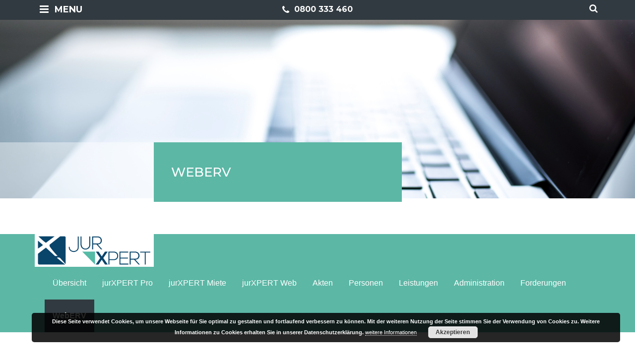

--- FILE ---
content_type: text/html; charset=UTF-8
request_url: https://www.x-bs.at/produkte/jurxpert/weberv-jx
body_size: 22770
content:
<!DOCTYPE html>
<!--[if IE 9 ]>    <html lang="de" class="ie9"> <![endif]-->
<!--[if (gt IE 9)|!(IE)]><!--> <html lang="de"> <!--<![endif]-->
<head>
	<!-- Global site tag (gtag.js) - Google Analytics -->
	<script async src="https://www.googletagmanager.com/gtag/js?id=UA-134826357-1"></script>
	<script>
		window.dataLayer = window.dataLayer || [];
		function gtag(){dataLayer.push(arguments);}
		gtag('js', new Date());

		gtag('config', 'UA-199745118-1');
	</script>

	<meta charset="UTF-8" />
	<meta content="width=device-width, initial-scale=1.0, maximum-scale=1" name="viewport">
	<title>WebERV &#8211; XPERT</title>
<meta name='robots' content='max-image-preview:large' />
<link rel='dns-prefetch' href='//www.x-bs.at' />
<link rel="alternate" type="application/rss+xml" title="XPERT &raquo; Feed" href="https://www.x-bs.at/feed" />
<link rel="alternate" type="application/rss+xml" title="XPERT &raquo; Kommentar-Feed" href="https://www.x-bs.at/comments/feed" />
<link rel="alternate" type="text/calendar" title="XPERT &raquo; iCal Feed" href="https://www.x-bs.at/events/?ical=1" />
<link rel="alternate" title="oEmbed (JSON)" type="application/json+oembed" href="https://www.x-bs.at/wp-json/oembed/1.0/embed?url=https%3A%2F%2Fwww.x-bs.at%2Fprodukte%2Fjurxpert%2Fweberv-jx" />
<link rel="alternate" title="oEmbed (XML)" type="text/xml+oembed" href="https://www.x-bs.at/wp-json/oembed/1.0/embed?url=https%3A%2F%2Fwww.x-bs.at%2Fprodukte%2Fjurxpert%2Fweberv-jx&#038;format=xml" />
<style id='wp-img-auto-sizes-contain-inline-css' type='text/css'>
img:is([sizes=auto i],[sizes^="auto," i]){contain-intrinsic-size:3000px 1500px}
/*# sourceURL=wp-img-auto-sizes-contain-inline-css */
</style>
<link rel='stylesheet' id='blake-blog-css' href='https://www.x-bs.at/wp-content/themes/blake/css/blog.css?ver=6.9' type='text/css' media='all' />
<link rel='stylesheet' id='blake-bootstrap-css' href='https://www.x-bs.at/wp-content/themes/blake/css/bootstrap.css?ver=6.9' type='text/css' media='all' />
<link rel='stylesheet' id='blake-icons-css' href='https://www.x-bs.at/wp-content/themes/blake/css/icons-font.css?ver=6.9' type='text/css' media='all' />
<link rel='stylesheet' id='blake-component-css' href='https://www.x-bs.at/wp-content/themes/blake/css/component.css?ver=6.9' type='text/css' media='all' />
<link rel='stylesheet' id='blake-editor-css' href='https://www.x-bs.at/wp-content/themes/blake/editor-style.css?ver=6.9' type='text/css' media='all' />
<link rel='stylesheet' id='blake-woo-layout-css' href='https://www.x-bs.at/wp-content/themes/blake/css/blake-woo-layout.css?ver=6.9' type='text/css' media='all' />
<link rel='stylesheet' id='blake-woo-css' href='https://www.x-bs.at/wp-content/themes/blake/css/blake-woocommerce.css?ver=6.9' type='text/css' media='all' />
<link rel='stylesheet' id='blake-ytp-css' href='https://www.x-bs.at/wp-content/themes/blake/css/mb.YTPlayer.css?ver=6.9' type='text/css' media='all' />
<link rel='stylesheet' id='blake-retina-css' href='https://www.x-bs.at/wp-content/themes/blake/css/retina.css?ver=6.9' type='text/css' media='all' />
<link rel='stylesheet' id='blake-style-css' href='https://www.x-bs.at/wp-content/themes/blake-child/style.css?ver=1' type='text/css' media='all' />
<style id='blake-style-inline-css' type='text/css'>
.widget li a:after, .widget_nav_menu li a:after, .custom-widget.widget_recent_entries li a:after{
		color: #313a40;
	}
	body, p, .lovepost a, .widget ul li a, .widget p, .widget span, .widget ul li, .the_content ul li, .the_content ol li, #recentcomments li, .custom-widget h4, .widget.widget-newsletter h3, .widget.des_cubeportfolio_widget h4, .widget.des_recent_posts_widget h4, .custom-widget ul li a, .des_partners_widget h4, .aio-icon-description, li, .smile_icon_list li .icon_description p, .contact-widget-container h4{
		
		font-family: 'Montserrat', 'Arial', 'sans-serif' ,sans-serif;
		font-weight: 500;
		font-size: 16px;
		color: #313a40;
	}
	
	.map_info_text{
		
		font-family: 'Montserrat', 'Arial', 'sans-serif' ,sans-serif;
		font-weight: 500;
		font-size: 16px;
		color: #313a40 !important;
	}
	
	a, .pageXofY .pageX, .pricing .bestprice .name, .filter li a:hover, .widget_links ul li a:hover, #contacts a:hover, .title-color, .ms-staff-carousel .ms-staff-info h4, .filter li a:hover, .navbar-default .navbar-nav > .open > a, .navbar-default .navbar-nav > .open > a:hover, .navbar-default .navbar-nav > .open > a:focus, a.go-about:hover, .text_color, .navbar-nav .dropdown-menu a:hover, .profile .profile-name, #elements h4, #contact li a:hover, #agency-slider h5, .ms-showcase1 .product-tt h3, .filter li a.active, .contacts li i, .big-icon i, .navbar-default.dark .navbar-brand:hover,.navbar-default.dark .navbar-brand:focus, a.p-button.border:hover, .navbar-default.light-menu .navbar-nav > li > a.selected, .navbar-default.light-menu .navbar-nav > li > a.hover_selected, .navbar-default.light-menu .navbar-nav > li > a.selected:hover, .navbar-default.light-menu .navbar-nav > li > a.hover_selected:hover, .navbar-default.light-menu .navbar-nav > li > a.selected, .navbar-default.light-menu .navbar-nav > li > a.hover_selected, .navbar-default.light-menu .navbar-nav > .open > a,.navbar-default.light-menu .navbar-nav > .open > a:hover, .navbar-default.light-menu .navbar-nav > .open > a:focus, .light-menu .dropdown-menu > li > a:focus, a.social:hover:before, .symbol.colored i, .icon-nofill, .slidecontent-bi .project-title-bi p a:hover, .grid .figcaption a.thumb-link:hover, .tp-caption a:hover, .btn-1d:hover, .btn-1d:active, #contacts .tweet_text a, #contacts .tweet_time a, .social-font-awesome li a:hover, h2.post-title a:hover, .tags a:hover, .blake-button-color span, #contacts .form-success p, .nav-container .social-icons-fa a i:hover, .the_title h2 a:hover, .widget ul li a:hover, .nav-previous-nav1:hover a, .nav-next-nav1:hover a, .blake_breadcrumbs a:hover, .special_tabs.icontext .label.current a, .special_tabs.text .label.current a, #big_footer .widget-newsletter .banner .text_color, .custom-widget .widget-newsletter .banner .text_color, .des-pages .postpagelinks, .widget_nav_menu .current-menu-item > a, .team-position{
	  color: #e50f40;
	}
	
	.aio-icon-read, .tp-caption a.text_color, #big_footer .social-icons-fa a i:hover{color: #e50f40 !important;}
	
	.homepage_parallax .home-logo-text a.light:hover, .homepage_parallax .home-logo-text a.dark:hover, .vc_tta-color-grey.vc_tta-style-classic .vc_tta-panel.vc_active .vc_tta-panel-title>a, #big_footer .newsletter_shortcode .banner h3 .text_color, .widget li a:hover:before, .widget_nav_menu li a:hover:before, .footer_sidebar ul li a:hover:before, .custom-widget li a:hover:before, .special_tabs.icontext .label.current i, .single-portfolio .social-shares ul li a:hover, .partners-container .slick-dots .slick-active i{
		color: #e50f40 !important;
	}
	
	a.sf-button.hide-icon, .tabs li.current, .readmore:hover, .navbar-default .navbar-nav > .open > a,.navbar-default .navbar-nav > .open > a:hover, .navbar-default .navbar-nav > .open > a:focus, a.p-button:hover, a.p-button.colored, .light #contacts a.p-button, .tagcloud a:hover, .rounded.fill, .colored-section, .pricing .bestprice .price, .pricing .bestprice .signup, .signup:hover, .divider.colored, .services-graph li span, .no-touch .hi-icon-effect-1a .hi-icon:hover, .hi-icon-effect-1b .hi-icon:hover, .no-touch .hi-icon-effect-1b .hi-icon:hover, .symbol.colored .line-left, .symbol.colored .line-right, .projects-overlay #projects-loader, .panel-group .panel.active .panel-heading, .double-bounce1, .double-bounce2, .blake-button-color-1d:after, .container1 > div, .container2 > div, .container3 > div, .cbp-l-caption-buttonLeft:hover, .cbp-l-caption-buttonRight:hover, .flex-control-paging li a.flex-active, .post-content a:hover .post-quote, .post-listing .post a:hover .post-quote, h2.post-title.post-link:hover, .blake-button-color-1d:after, .woocommerce .widget_price_filter .ui-slider-horizontal .ui-slider-range, .woocommerce-page .widget_price_filter .ui-slider-horizontal .ui-slider-range,.blake_little_shopping_bag .overview span.minicart_items, .nav-previous:hover, .nav-next:hover, .next-posts:hover, .prev-posts:hover, .btn-contact-left input, .single #commentform .form-submit #submit, a#send-comment, .newsletter_shortcode form input.button, .vc_tta-color-grey.vc_tta-style-classic .vc_tta-panel.vc_active .vc_tta-panel-title>a i.vc_tta-controls-icon, .errorbutton, .single-portfolio .social-shares ul li a:hover i{
		background-color:#e50f40;
	}
	#big_footer input.button{
	    background-color: #e50f40 !important;
	}
	/*Hover*/
	#big_footer input.button:hover{
	    opacity:0.9;
	    background-color: #e50f40 !important;
	}
	.wpcf7 .blake-form-main-slider .slider-button input, .flip-box-wrap .flip_link a:hover, .vc_btn3-style-custom:hover, .btn-contact-left.inversecolor input:hover{
		background-color:#e50f40 !important;color: #fff !important;
	}
	.flip-box-wrap .flip_link a:hover{border: 2px solid #e50f40}
	.widget .slick-dots li.slick-active i, .style-light .slick-dots li.slick-active i, .style-dark .slick-dots li.slick-active i{color: #e50f40 !important;opacity: 1;}
	
	
	.woocommerce #content input.button, .woocommerce #respond input#submit, .woocommerce a.button, .woocommerce button.button, .woocommerce input.button, .woocommerce-page #content input.button, .woocommerce-page #respond input#submit, .woocommerce-page a.button, .woocommerce-page button.button, .woocommerce-page input.button, .woocommerce #content div.product form.cart .button, .woocommerce div.product form.cart .button, .woocommerce-page #content div.product form.cart .button, .woocommerce-page div.product form.cart .button, .woocommerce ul.products li.product .onsale, .woocommerce-page ul.products li.product .onsale, .woocommerce span.onsale, .woocommerce-page span.onsale{
		background-color:#e50f40;
		color: #fff !important;
	}
	.nav-container a.button.blake_minicart_checkout_but:hover, .nav-container a.button.blake_minicart_cart_but:hover{
		background-color: #e50f40 !important;
		color: #fff !important;
		border: 2px solid #e50f40 !important;
		opacity: 1;
	}
	.blake-button-color-1d:hover, .blake-button-color-1d:active{
		border: 1px double #e50f40;
	}
	
	.blake-button-color{
		background-color:#e50f40;
		color: #e50f40;
	}

	.widget_posts .tabs li.current{border: 1px solid #e50f40;}
	.hi-icon-effect-1 .hi-icon:after{box-shadow: 0 0 0 3px #e50f40;}
	.colored-section:after {border: 20px solid #e50f40;}
	.filter li a.active, .filter li a:hover, .panel-group .panel.active .panel-heading{border:1px solid #e50f40;}
	.navbar-default.light-menu.border .navbar-nav > li > a.selected:before, .navbar-default.light-menu.border .navbar-nav > li > a.hover_selected:before, .navbar-default.light-menu.border .navbar-nav > li > a.selected:hover, .navbar-default.light-menu.border .navbar-nav > li > a.hover_selected:hover, .navbar-default.light-menu.border .navbar-nav > li > a.selected, .navbar-default.light-menu.border .navbar-nav > li > a.hover_selected{
		border-bottom: 1px solid #e50f40;
	}
	
	.cbp-l-caption-alignCenter .cbp-l-caption-buttonLeft:hover, .cbp-l-caption-alignCenter .cbp-l-caption-buttonRight:hover {
	    background-color: #212121 !important;
	    color: #fff !important;
	}
	
	.doubleborder{
		border: 6px double #e50f40;
	}
	
	
	.special_tabs.icon .current .blake_icon_special_tabs{
		background: #e50f40;
		border: 1px solid transparent;
	}
	.blake-button-color, .des-pages .postpagelinks, .tagcloud a:hover{
		border: 1px solid #e50f40;
	}
	
	.navbar-collapse ul.menu-depth-1 li:not(.blake_mega_hide_link) a, .dl-menuwrapper li:not(.blake_mega_hide_link) a, .gosubmenu, .nav-container .blake_minicart ul li {
		font-family: 'Montserrat', 'Arial', 'sans-serif', sans-serif;
		font-weight: normal;
		font-size: 13px;
		color: #949494;letter-spacing: 0px;
	}
	.dl-back{color: #949494;}
	
	.navbar-collapse ul.menu-depth-1 li:not(.blake_mega_hide_link):hover > a, .dl-menuwrapper li:not(.blake_mega_hide_link):hover > a, .dl-menuwrapper li:not(.blake_mega_hide_link):hover > a, .dl-menuwrapper li:not(.blake_mega_hide_link):hover > .gosubmenu, .dl-menuwrapper li.dl-back:hover, .navbar-nav .dropdown-menu a:hover i{
		color: #f5f5f5;
	}
	
	ul.menu-depth-1, ul.menu-depth-1 ul, ul.menu-depth-1 li, #dl-menu ul{background-color: rgba(31,31,31,1) !important;
	}
	
	/* next line removed because of weird paulos laptop bug */
 	/* .navbar-collapse .blake_mega_menu ul.menu-depth-2, .navbar-collapse .blake_mega_menu ul.menu-depth-2 ul {background-color: transparent !important;} */
	
	li:not(.blake_mega_menu) ul.menu-depth-1 li:hover, li.blake_mega_menu li.menu-item-depth-1 li:hover, .dl-menu li:hover{background-color: rgba(31,31,31,1) !important;
	}
	
	.navbar-collapse li:not(.blake_mega_menu) ul.menu-depth-1 li:not(:first-child){
		border-top: 1px solid #242424;
	}
	
	.navbar-collapse li.blake_mega_menu ul.menu-depth-2{
		border-right: 1px solid #242424;
	}
	#dl-menu ul li:not(:last-child) a, .blake_sub_menu_border_color{
		border-bottom: 1px solid #242424;
	}
	
	.navbar-collapse > ul > li > a{
		font-family: 'Montserrat', 'Arial', 'sans-serif', sans-serif;
		font-weight: normal;
		font-size: 12px;
		color: #ebebeb;text-transform: uppercase;
letter-spacing: 0px;
	}
	
	.navbar-collapse > ul > li > a:hover, .navbar-collapse > ul > li.current-menu-ancestor > a, .navbar-collapse > ul > li.current-menu-item > a, .navbar-collapse > ul > li > a.selected, .navbar-collapse > ul > li > a.hover_selected{
		color: #ffffff;
	}
	
	.navbar-default .navbar-nav > li > a {
		padding-right:20px;
		padding-left:20px;
		padding-top:25px;
		padding-bottom:25px;
	}
	
	header.style1 .header_social_icons, header.style2 .header_social_icons, header.style1 .search_trigger, header.style2 .search_trigger, header.style1 .blake_dynamic_shopping_baggings, header.style2 .blake_dynamic_shopping_baggings{
		padding-top:25px;
		padding-bottom:25px;
	}
	
	header:not(.header_after_scroll) .navbar-nav > li > ul{
		margin-top:25px;
	}

	header:not(.header_after_scroll) .dl-menuwrapper button:after{
		background: #ffffff;
		box-shadow: 0 6px 0 #ffffff, 0 12px 0 #ffffff;
	}

	.blake_minicart_wrapper{
		padding-top: 25px;
	}
	
	li.blake_mega_hide_link > a, li.blake_mega_hide_link > a:hover{
		font-family: 'Montserrat', 'Arial', 'sans-serif' !important;
		font-weight: normal;
		font-size: 12px !important;
		color: #f2f2f2 !important;letter-spacing: 0px !important;
	}
	
	.nav-container .blake_minicart li a:hover {
		color: #f2f2f2 !important;
		text-decoration: none;
	}
	.nav-container .blake_minicart li a{
		font-family: 'Montserrat', 'Arial', 'sans-serif';
		font-weight: normal;
		font-size: 13px;
		color: #949494;letter-spacing: 0px;
	}
	
	.dl-trigger{
		font-family: 'Montserrat', 'Arial', 'sans-serif' !important;
		font-weight: normal !important;
		font-size: 12px;text-transform: uppercase;
letter-spacing: 0px;
	}
	
	.blake_minicart{background-color: rgba(31,31,31,1) !important;
	}
	
	.page_content a, header a, #big_footer a{
		font-family: 'Montserrat', 'Arial', 'sans-serif';
		font-weight: 700;
		font-size: 16px;
		color: #313a40
	}
	.page_content a:hover, header a:hover, #big_footer a:hover{
		color: #e50f40;
		background-color: #;
	}
	
	h1{
		font-family: 'Montserrat', 'Arial', 'sans-serif';
		font-weight: 700;
		font-size: 36px;
		color: #313a40;
	}
	
	h2{
		font-family: 'Montserrat', 'Arial', 'sans-serif';
		font-weight: 600;
		font-size: 32px;
		color: #313a40;
	}
	
	h3{
		font-family: 'Montserrat', 'Arial', 'sans-serif';
		font-weight: 600;
		font-size: 25px;
		color: #313a40;
	}
	
	h4{
		font-family: 'Montserrat', 'Arial', 'sans-serif';
		font-weight: 600;
		font-size: 18px;
		color: #313a40;
	}
	.widget h2 > .widget_title_span, .wpb_content_element .wpb_accordion_header a, .custom-widget h4, .widget.widget-newsletter h3, .widget.des_cubeportfolio_widget h4, .widget.des_recent_posts_widget h4, .des_partners_widget h4, .contact-widget-container h4{
		color: #313a40;
	}
	.ult-item-wrap .title h4{font-size: 16px !important;}
	.wpb_content_element .wpb_accordion_header.ui-accordion-header-active a{color: #e50f40;}
	h5{
		font-family: 'Montserrat', 'Arial', 'sans-serif';
		font-weight: 300;
		font-size: 18px;
		color: #313a40;
	}
	
	h6{
		font-family: 'Montserrat', 'Arial', 'sans-serif';
		font-weight: 900;
		font-size: 16px;
		color: #313a40;
	}
		
	header.navbar{background-color: rgba(0,0,0,0) !important;
	}
	
	body#boxed_layout{background-color: #ffffff;
	}
	
	header a.navbar-brand{margin-top: 35px;margin-bottom: 35px;margin-left: 0px;height:35px;
	}
	header a.navbar-brand img{max-height: 35px;}
			header.navbar.header_after_scroll{background-color: rgba(255,255,255,1) !important;
			}
			header.header_after_scroll a.navbar-brand img.logo_after_scroll{max-height: 30px;}
			header.header_after_scroll .navbar-collapse ul.menu-depth-1 li:not(.blake_mega_hide_link) a, header.header_after_scroll .dl-menuwrapper li:not(.blake_mega_hide_link) a, header.header_after_scroll .gosubmenu {
				color: #949494;
			}
			header.header_after_scroll .dl-back{color: #949494;}
			
			header.header_after_scroll .navbar-collapse ul.menu-depth-1 li:not(.blake_mega_hide_link):hover > a, header.header_after_scroll .dl-menuwrapper li:not(.blake_mega_hide_link):hover > a, header.header_after_scroll .dl-menuwrapper li:not(.blake_mega_hide_link):hover > a, header.header_after_scroll .dl-menuwrapper li:not(.blake_mega_hide_link):hover > header.header_after_scroll .gosubmenu, header.header_after_scroll .dl-menuwrapper li.dl-back:hover{
				color: #f5f5f5;
			}
			
			header.header_after_scroll ul.menu-depth-1, header.header_after_scroll ul.menu-depth-1 ul, header.header_after_scroll ul.menu-depth-1 ul li, header.header_after_scroll #dl-menu ul{background-color: rgba(31,31,31,1) !important;
			}
			
			header.header_after_scroll .navbar-collapse .blake_mega_menu ul.menu-depth-2, header.header_after_scroll .navbar-collapse .blake_mega_menu ul.menu-depth-2 ul {background-color: transparent !important;} 
			
			header.header_after_scroll li:not(.blake_mega_menu) ul.menu-depth-1 li:hover, header.header_after_scroll li.blake_mega_menu li.menu-item-depth-1 li:hover, header.header_after_scroll #dl-menu ul li:hover{background-color: rgba(31,31,31,1) !important;
			}
			
			header.header_after_scroll .navbar-collapse li:not(.blake_mega_menu) ul.menu-depth-1 li:not(:first-child){
				border-top: 1px solid #242424;
			}
			header.header_after_scroll .navbar-collapse li.blake_mega_menu ul.menu-depth-2{
				border-right: 1px solid #242424;
			}
			header.header_after_scroll #dl-menu li:not(:last-child) a, header.header_after_scroll #dl-menu ul li:not(:last-child) a{
				border-bottom: 1px solid #242424;
			}
			
			.header_after_scroll .navbar-collapse > ul > li > a{
				font-family: 'Montserrat', 'Arial', 'sans-serif';
				font-weight: normal;
				font-size: 12px;
				color: #a1a1a1;text-transform: uppercase;
letter-spacing: 0px;
			}
			
			.header_after_scroll .navbar-collapse > ul > li > a:hover, .header_after_scroll .navbar-collapse > ul > li.current-menu-ancestor > a, .header_after_scroll .navbar-collapse > ul > li.current-menu-item > a, .header_after_scroll .navbar-collapse > ul > li > a.selected, .header_after_scroll .navbar-collapse > ul > li > a.hover_selected{
				color: #333333;
			}
			
			.header_after_scroll .dl-menuwrapper button:after{
				background: #333333;
				box-shadow: 0 6px 0 #333333, 0 12px 0 #333333;
			}
			header.header_after_scroll li.blake_mega_hide_link > a, header.header_after_scroll li.blake_mega_hide_link > a:hover{
				color: # !important;
			}
						header.header_after_scroll.navbar-default .navbar-nav > li > a {
							padding-right:20px;
							padding-left:20px;
							padding-top:20px;
							padding-bottom:18px;
						}
						
						header.header_after_scroll.style1 .header_social_icons, header.header_after_scroll.style2 .header_social_icons, header.header_after_scroll.style1 .search_trigger, header.header_after_scroll.style2 .search_trigger, header.header_after_scroll.style1 .blake_dynamic_shopping_baggings, header.header_after_scroll.style2 .blake_dynamic_shopping_baggings{
							padding-top:20px;
							padding-bottom:18px;
						}
						
						header.header_after_scroll .navbar-nav > li > ul{
							margin-top:18px;
						}
					
						header.header_after_scroll .blake_minicart_wrapper{
							padding-top:18px;
						}
						
				header.header_after_scroll a.navbar-brand{margin-top: 17px;margin-bottom: 17px;margin-left: 0px;height:30px;
				}
				header.header_after_scroll a.navbar-brand h1{
					font-size:  !important;
				}
				
	#primary_footer > .container{
		padding-top:10px;
		padding-bottom:10px;
	}
	#primary_footer{background-color: rgba(49,58,64,1);
	}

	#primary_footer input, #primary_footer textarea{background-color: rgba(49,58,64,1);
	}
	#primary_footer input, #primary_footer textarea{
		border: 1px solid #313a40;
	}
	#primary_footer hr, .footer_sidebar ul li a{
		border-top: 1px solid #313a40;
	}
	.footer_sidebar ul li:last-child{
		border-bottom: 1px solid #313a40;
	}
	#primary_footer a{
		color: #FFFFFF;
	}
	
	#primary_footer, #primary_footer p, #big_footer input, #big_footer textarea{
		color: #FFFFFF;
	}
	
	#primary_footer .footer_sidebar > h4, #primary_footer .footer_sidebar > .widget > h4 {
		color: #ffffff;
	}
	
	#secondary_footer{background-color: rgba(255,255,255,1);
		padding-top:20px;
		padding-bottom:20px;
	}
	header .search_input{background-color: rgba(49,58,64,0.98);
	}
	header .search_input input.search_input_value{
		font-family: 'Montserrat', 'Arial', 'sans-serif';
		font-weight: normal;
	}
	header .search_input input.search_input_value, header .search_close{
		font-size: 30px;
		color: #ffffff;
	}
	header .search_input .ajax_search_results ul{background-color: rgba(255,255,255,0.98);
	}
	header .search_input .ajax_search_results ul li.selected, header .search_input .ajax_search_results ul li.hover_selected{background-color: rgba(242,242,242,0.98);
	}
	header .search_input .ajax_search_results ul li{
		border-bottom: 1px solid #dedede;
	}
	header .search_input .ajax_search_results ul li a{
		font-family: 'Montserrat', 'Arial', 'sans-serif';
		font-weight: normal;
		font-size: 14px;
		color: #696969
	}
	header .search_input .ajax_search_results ul li.selected a, header .search_input .ajax_search_results ul li.hover_selected a{
		color: #3d3d3d
	}
	header .search_input .ajax_search_results ul li a span, header .search_input .ajax_search_results ul li a span i{
		font-family: 'Montserrat', 'Arial', 'sans-serif';
		font-weight: normal;
		font-size: 12px;
		color: #c2c2c2
	}
	header .search_input .ajax_search_results ul li.selected a span, header .search_input .ajax_search_results ul li.hover_selected a span{
		color: #c2c2c2
	}
	.blake_breadcrumbs, .blake_breadcrumbs a, .blake_breadcrumbs span{
		font-family: 'Montserrat', 'Arial', 'sans-serif';
		font-weight: normal;
		color: #f2f2f2;
		font-size: 13px;
	}

	#menu_top_bar > li ul{background: #1E1E1E;}
	#menu_top_bar > li ul li:hover{background: #1E1E1E;}
	#menu_top_bar > li ul a{color: #8C8C8C !important;}
	#menu_top_bar > li ul a:hover, #menu_top_bar > li ul li:hover > a{color: #f2f2f2 !important;}
	
	header.navbar .nav-container i{color: #ffffff;}
	header.navbar .nav-container i:hover:not(.dropdown-menu i:hover){color: #333333;}
	header.header_after_scroll.navbar .nav-container i{color: #ABABAB;}
	header.header_after_scroll.navbar .nav-container i:hover{color: #333333;}
/*# sourceURL=blake-style-inline-css */
</style>
<style id='wp-emoji-styles-inline-css' type='text/css'>

	img.wp-smiley, img.emoji {
		display: inline !important;
		border: none !important;
		box-shadow: none !important;
		height: 1em !important;
		width: 1em !important;
		margin: 0 0.07em !important;
		vertical-align: -0.1em !important;
		background: none !important;
		padding: 0 !important;
	}
/*# sourceURL=wp-emoji-styles-inline-css */
</style>
<link rel='stylesheet' id='wp-block-library-css' href='https://www.x-bs.at/wp-includes/css/dist/block-library/style.min.css?ver=6.9' type='text/css' media='all' />
<style id='global-styles-inline-css' type='text/css'>
:root{--wp--preset--aspect-ratio--square: 1;--wp--preset--aspect-ratio--4-3: 4/3;--wp--preset--aspect-ratio--3-4: 3/4;--wp--preset--aspect-ratio--3-2: 3/2;--wp--preset--aspect-ratio--2-3: 2/3;--wp--preset--aspect-ratio--16-9: 16/9;--wp--preset--aspect-ratio--9-16: 9/16;--wp--preset--color--black: #000000;--wp--preset--color--cyan-bluish-gray: #abb8c3;--wp--preset--color--white: #ffffff;--wp--preset--color--pale-pink: #f78da7;--wp--preset--color--vivid-red: #cf2e2e;--wp--preset--color--luminous-vivid-orange: #ff6900;--wp--preset--color--luminous-vivid-amber: #fcb900;--wp--preset--color--light-green-cyan: #7bdcb5;--wp--preset--color--vivid-green-cyan: #00d084;--wp--preset--color--pale-cyan-blue: #8ed1fc;--wp--preset--color--vivid-cyan-blue: #0693e3;--wp--preset--color--vivid-purple: #9b51e0;--wp--preset--gradient--vivid-cyan-blue-to-vivid-purple: linear-gradient(135deg,rgb(6,147,227) 0%,rgb(155,81,224) 100%);--wp--preset--gradient--light-green-cyan-to-vivid-green-cyan: linear-gradient(135deg,rgb(122,220,180) 0%,rgb(0,208,130) 100%);--wp--preset--gradient--luminous-vivid-amber-to-luminous-vivid-orange: linear-gradient(135deg,rgb(252,185,0) 0%,rgb(255,105,0) 100%);--wp--preset--gradient--luminous-vivid-orange-to-vivid-red: linear-gradient(135deg,rgb(255,105,0) 0%,rgb(207,46,46) 100%);--wp--preset--gradient--very-light-gray-to-cyan-bluish-gray: linear-gradient(135deg,rgb(238,238,238) 0%,rgb(169,184,195) 100%);--wp--preset--gradient--cool-to-warm-spectrum: linear-gradient(135deg,rgb(74,234,220) 0%,rgb(151,120,209) 20%,rgb(207,42,186) 40%,rgb(238,44,130) 60%,rgb(251,105,98) 80%,rgb(254,248,76) 100%);--wp--preset--gradient--blush-light-purple: linear-gradient(135deg,rgb(255,206,236) 0%,rgb(152,150,240) 100%);--wp--preset--gradient--blush-bordeaux: linear-gradient(135deg,rgb(254,205,165) 0%,rgb(254,45,45) 50%,rgb(107,0,62) 100%);--wp--preset--gradient--luminous-dusk: linear-gradient(135deg,rgb(255,203,112) 0%,rgb(199,81,192) 50%,rgb(65,88,208) 100%);--wp--preset--gradient--pale-ocean: linear-gradient(135deg,rgb(255,245,203) 0%,rgb(182,227,212) 50%,rgb(51,167,181) 100%);--wp--preset--gradient--electric-grass: linear-gradient(135deg,rgb(202,248,128) 0%,rgb(113,206,126) 100%);--wp--preset--gradient--midnight: linear-gradient(135deg,rgb(2,3,129) 0%,rgb(40,116,252) 100%);--wp--preset--font-size--small: 13px;--wp--preset--font-size--medium: 20px;--wp--preset--font-size--large: 36px;--wp--preset--font-size--x-large: 42px;--wp--preset--spacing--20: 0.44rem;--wp--preset--spacing--30: 0.67rem;--wp--preset--spacing--40: 1rem;--wp--preset--spacing--50: 1.5rem;--wp--preset--spacing--60: 2.25rem;--wp--preset--spacing--70: 3.38rem;--wp--preset--spacing--80: 5.06rem;--wp--preset--shadow--natural: 6px 6px 9px rgba(0, 0, 0, 0.2);--wp--preset--shadow--deep: 12px 12px 50px rgba(0, 0, 0, 0.4);--wp--preset--shadow--sharp: 6px 6px 0px rgba(0, 0, 0, 0.2);--wp--preset--shadow--outlined: 6px 6px 0px -3px rgb(255, 255, 255), 6px 6px rgb(0, 0, 0);--wp--preset--shadow--crisp: 6px 6px 0px rgb(0, 0, 0);}:where(.is-layout-flex){gap: 0.5em;}:where(.is-layout-grid){gap: 0.5em;}body .is-layout-flex{display: flex;}.is-layout-flex{flex-wrap: wrap;align-items: center;}.is-layout-flex > :is(*, div){margin: 0;}body .is-layout-grid{display: grid;}.is-layout-grid > :is(*, div){margin: 0;}:where(.wp-block-columns.is-layout-flex){gap: 2em;}:where(.wp-block-columns.is-layout-grid){gap: 2em;}:where(.wp-block-post-template.is-layout-flex){gap: 1.25em;}:where(.wp-block-post-template.is-layout-grid){gap: 1.25em;}.has-black-color{color: var(--wp--preset--color--black) !important;}.has-cyan-bluish-gray-color{color: var(--wp--preset--color--cyan-bluish-gray) !important;}.has-white-color{color: var(--wp--preset--color--white) !important;}.has-pale-pink-color{color: var(--wp--preset--color--pale-pink) !important;}.has-vivid-red-color{color: var(--wp--preset--color--vivid-red) !important;}.has-luminous-vivid-orange-color{color: var(--wp--preset--color--luminous-vivid-orange) !important;}.has-luminous-vivid-amber-color{color: var(--wp--preset--color--luminous-vivid-amber) !important;}.has-light-green-cyan-color{color: var(--wp--preset--color--light-green-cyan) !important;}.has-vivid-green-cyan-color{color: var(--wp--preset--color--vivid-green-cyan) !important;}.has-pale-cyan-blue-color{color: var(--wp--preset--color--pale-cyan-blue) !important;}.has-vivid-cyan-blue-color{color: var(--wp--preset--color--vivid-cyan-blue) !important;}.has-vivid-purple-color{color: var(--wp--preset--color--vivid-purple) !important;}.has-black-background-color{background-color: var(--wp--preset--color--black) !important;}.has-cyan-bluish-gray-background-color{background-color: var(--wp--preset--color--cyan-bluish-gray) !important;}.has-white-background-color{background-color: var(--wp--preset--color--white) !important;}.has-pale-pink-background-color{background-color: var(--wp--preset--color--pale-pink) !important;}.has-vivid-red-background-color{background-color: var(--wp--preset--color--vivid-red) !important;}.has-luminous-vivid-orange-background-color{background-color: var(--wp--preset--color--luminous-vivid-orange) !important;}.has-luminous-vivid-amber-background-color{background-color: var(--wp--preset--color--luminous-vivid-amber) !important;}.has-light-green-cyan-background-color{background-color: var(--wp--preset--color--light-green-cyan) !important;}.has-vivid-green-cyan-background-color{background-color: var(--wp--preset--color--vivid-green-cyan) !important;}.has-pale-cyan-blue-background-color{background-color: var(--wp--preset--color--pale-cyan-blue) !important;}.has-vivid-cyan-blue-background-color{background-color: var(--wp--preset--color--vivid-cyan-blue) !important;}.has-vivid-purple-background-color{background-color: var(--wp--preset--color--vivid-purple) !important;}.has-black-border-color{border-color: var(--wp--preset--color--black) !important;}.has-cyan-bluish-gray-border-color{border-color: var(--wp--preset--color--cyan-bluish-gray) !important;}.has-white-border-color{border-color: var(--wp--preset--color--white) !important;}.has-pale-pink-border-color{border-color: var(--wp--preset--color--pale-pink) !important;}.has-vivid-red-border-color{border-color: var(--wp--preset--color--vivid-red) !important;}.has-luminous-vivid-orange-border-color{border-color: var(--wp--preset--color--luminous-vivid-orange) !important;}.has-luminous-vivid-amber-border-color{border-color: var(--wp--preset--color--luminous-vivid-amber) !important;}.has-light-green-cyan-border-color{border-color: var(--wp--preset--color--light-green-cyan) !important;}.has-vivid-green-cyan-border-color{border-color: var(--wp--preset--color--vivid-green-cyan) !important;}.has-pale-cyan-blue-border-color{border-color: var(--wp--preset--color--pale-cyan-blue) !important;}.has-vivid-cyan-blue-border-color{border-color: var(--wp--preset--color--vivid-cyan-blue) !important;}.has-vivid-purple-border-color{border-color: var(--wp--preset--color--vivid-purple) !important;}.has-vivid-cyan-blue-to-vivid-purple-gradient-background{background: var(--wp--preset--gradient--vivid-cyan-blue-to-vivid-purple) !important;}.has-light-green-cyan-to-vivid-green-cyan-gradient-background{background: var(--wp--preset--gradient--light-green-cyan-to-vivid-green-cyan) !important;}.has-luminous-vivid-amber-to-luminous-vivid-orange-gradient-background{background: var(--wp--preset--gradient--luminous-vivid-amber-to-luminous-vivid-orange) !important;}.has-luminous-vivid-orange-to-vivid-red-gradient-background{background: var(--wp--preset--gradient--luminous-vivid-orange-to-vivid-red) !important;}.has-very-light-gray-to-cyan-bluish-gray-gradient-background{background: var(--wp--preset--gradient--very-light-gray-to-cyan-bluish-gray) !important;}.has-cool-to-warm-spectrum-gradient-background{background: var(--wp--preset--gradient--cool-to-warm-spectrum) !important;}.has-blush-light-purple-gradient-background{background: var(--wp--preset--gradient--blush-light-purple) !important;}.has-blush-bordeaux-gradient-background{background: var(--wp--preset--gradient--blush-bordeaux) !important;}.has-luminous-dusk-gradient-background{background: var(--wp--preset--gradient--luminous-dusk) !important;}.has-pale-ocean-gradient-background{background: var(--wp--preset--gradient--pale-ocean) !important;}.has-electric-grass-gradient-background{background: var(--wp--preset--gradient--electric-grass) !important;}.has-midnight-gradient-background{background: var(--wp--preset--gradient--midnight) !important;}.has-small-font-size{font-size: var(--wp--preset--font-size--small) !important;}.has-medium-font-size{font-size: var(--wp--preset--font-size--medium) !important;}.has-large-font-size{font-size: var(--wp--preset--font-size--large) !important;}.has-x-large-font-size{font-size: var(--wp--preset--font-size--x-large) !important;}
/*# sourceURL=global-styles-inline-css */
</style>

<style id='classic-theme-styles-inline-css' type='text/css'>
/*! This file is auto-generated */
.wp-block-button__link{color:#fff;background-color:#32373c;border-radius:9999px;box-shadow:none;text-decoration:none;padding:calc(.667em + 2px) calc(1.333em + 2px);font-size:1.125em}.wp-block-file__button{background:#32373c;color:#fff;text-decoration:none}
/*# sourceURL=/wp-includes/css/classic-themes.min.css */
</style>
<link rel='stylesheet' id='contact-form-7-css' href='https://www.x-bs.at/wp-content/plugins/contact-form-7/includes/css/styles.css?ver=6.1.4' type='text/css' media='all' />
<link rel='stylesheet' id='wpdm-bootstrap-css' href='https://www.x-bs.at/wp-content/plugins/download-manager/assets/bootstrap/css/bootstrap.css?ver=6.9' type='text/css' media='all' />
<link rel='stylesheet' id='wpdm-front-css' href='https://www.x-bs.at/wp-content/plugins/download-manager/assets/css/front.css?ver=6.9' type='text/css' media='all' />
<link rel='stylesheet' id='foobox-free-min-css' href='https://www.x-bs.at/wp-content/plugins/foobox-image-lightbox/free/css/foobox.free.min.css?ver=2.7.35' type='text/css' media='all' />
<link rel='stylesheet' id='cubeportfolio-jquery-css-css' href='https://www.x-bs.at/wp-content/plugins/cubeportfolio/public/css/main.min-1.13.2.css?ver=5.0' type='text/css' media='all' />
<link rel='stylesheet' id='ultimate-css' href='https://www.x-bs.at/wp-content/plugins/Ultimate_VC_Addons/assets/min-css/ultimate.min.css?ver=6.9' type='text/css' media='all' />
<link rel='stylesheet' id='bsf-Defaults-css' href='https://www.x-bs.at/wp-content/uploads/smile_fonts/Defaults/Defaults.css?ver=3.21.2' type='text/css' media='all' />
<script type="text/javascript" src="https://www.x-bs.at/wp-includes/js/jquery/jquery.min.js?ver=3.7.1" id="jquery-core-js"></script>
<script type="text/javascript" src="https://www.x-bs.at/wp-includes/js/jquery/jquery-migrate.min.js?ver=3.4.1" id="jquery-migrate-js"></script>
<script type="text/javascript" src="https://www.x-bs.at/wp-content/plugins/download-manager/assets/bootstrap/js/bootstrap.min.js?ver=6.9" id="wpdm-bootstrap-js"></script>
<script type="text/javascript" src="https://www.x-bs.at/wp-content/plugins/download-manager/assets/js/front.js?ver=6.9" id="frontjs-js"></script>
<script type="text/javascript" src="https://www.x-bs.at/wp-content/plugins/download-manager/assets/js/chosen.jquery.min.js?ver=6.9" id="jquery-choosen-js"></script>
<script type="text/javascript" src="//www.x-bs.at/wp-content/plugins/revslider/sr6/assets/js/rbtools.min.js?ver=6.7.39" async id="tp-tools-js"></script>
<script type="text/javascript" src="//www.x-bs.at/wp-content/plugins/revslider/sr6/assets/js/rs6.min.js?ver=6.7.39" async id="revmin-js"></script>
<script type="text/javascript" src="https://www.x-bs.at/wp-content/plugins/Ultimate_VC_Addons/assets/min-js/ultimate.min.js?ver=1" id="ultimate-js"></script>
<script type="text/javascript" id="foobox-free-min-js-before">
/* <![CDATA[ */
/* Run FooBox FREE (v2.7.35) */
var FOOBOX = window.FOOBOX = {
	ready: true,
	disableOthers: false,
	o: {wordpress: { enabled: true }, countMessage:'image %index of %total', captions: { dataTitle: ["captionTitle","title"], dataDesc: ["captionDesc","description"] }, rel: '', excludes:'.fbx-link,.nofoobox,.nolightbox,a[href*="pinterest.com/pin/create/button/"]', affiliate : { enabled: false }},
	selectors: [
		".foogallery-container.foogallery-lightbox-foobox", ".foogallery-container.foogallery-lightbox-foobox-free", ".gallery", ".wp-block-gallery", ".wp-caption", ".wp-block-image", "a:has(img[class*=wp-image-])", ".foobox"
	],
	pre: function( $ ){
		// Custom JavaScript (Pre)
		
	},
	post: function( $ ){
		// Custom JavaScript (Post)
		
		// Custom Captions Code
		
	},
	custom: function( $ ){
		// Custom Extra JS
		
	}
};
//# sourceURL=foobox-free-min-js-before
/* ]]> */
</script>
<script type="text/javascript" src="https://www.x-bs.at/wp-content/plugins/foobox-image-lightbox/free/js/foobox.free.min.js?ver=2.7.35" id="foobox-free-min-js"></script>
<script type="text/javascript" src="https://www.x-bs.at/wp-content/themes/blake-child/cwx.js?ver=6.9" id="cwx_variousstuff-js"></script>
<script></script><meta name="generator" content="WordPress Download Manager 2.9.82" />
<link rel="https://api.w.org/" href="https://www.x-bs.at/wp-json/" /><link rel="alternate" title="JSON" type="application/json" href="https://www.x-bs.at/wp-json/wp/v2/pages/730" /><link rel="EditURI" type="application/rsd+xml" title="RSD" href="https://www.x-bs.at/xmlrpc.php?rsd" />
<link rel="canonical" href="https://www.x-bs.at/produkte/jurxpert/weberv-jx" />
<link rel='shortlink' href='https://www.x-bs.at/?p=730' />

        <script>
            var wpdm_site_url = 'https://www.x-bs.at/';
            var wpdm_home_url = 'https://www.x-bs.at/';
            var ajax_url = 'https://www.x-bs.at/wp-admin/admin-ajax.php';
            var wpdm_ajax_url = 'https://www.x-bs.at/wp-admin/admin-ajax.php';
            var wpdm_ajax_popup = '0';
        </script>


        <meta name="tec-api-version" content="v1"><meta name="tec-api-origin" content="https://www.x-bs.at"><link rel="https://theeventscalendar.com/" href="https://www.x-bs.at/wp-json/tribe/events/v1/" /><script type='text/javascript'>
				jQuery(document).ready(function($) {
				var ult_smooth_speed = 480;
				var ult_smooth_step = 80;
				$('html').attr('data-ult_smooth_speed',ult_smooth_speed).attr('data-ult_smooth_step',ult_smooth_step);
				});
			</script><style type="text/css">.recentcomments a{display:inline !important;padding:0 !important;margin:0 !important;}</style><script type="text/javascript">if (typeof ajaxurl === "undefined") {var ajaxurl = "https://www.x-bs.at/wp-admin/admin-ajax.php"}</script><meta name="generator" content="Powered by WPBakery Page Builder - drag and drop page builder for WordPress."/>
<meta name="generator" content="Powered by Slider Revolution 6.7.39 - responsive, Mobile-Friendly Slider Plugin for WordPress with comfortable drag and drop interface." />
<link rel="icon" href="https://www.x-bs.at/wp-content/uploads/2018/03/cropped-logo-nurx-512-80x80.png" sizes="32x32" />
<link rel="icon" href="https://www.x-bs.at/wp-content/uploads/2018/03/cropped-logo-nurx-512-300x300.png" sizes="192x192" />
<link rel="apple-touch-icon" href="https://www.x-bs.at/wp-content/uploads/2018/03/cropped-logo-nurx-512-300x300.png" />
<meta name="msapplication-TileImage" content="https://www.x-bs.at/wp-content/uploads/2018/03/cropped-logo-nurx-512-300x300.png" />
<script>function setREVStartSize(e){
			//window.requestAnimationFrame(function() {
				window.RSIW = window.RSIW===undefined ? window.innerWidth : window.RSIW;
				window.RSIH = window.RSIH===undefined ? window.innerHeight : window.RSIH;
				try {
					var pw = document.getElementById(e.c).parentNode.offsetWidth,
						newh;
					pw = pw===0 || isNaN(pw) || (e.l=="fullwidth" || e.layout=="fullwidth") ? window.RSIW : pw;
					e.tabw = e.tabw===undefined ? 0 : parseInt(e.tabw);
					e.thumbw = e.thumbw===undefined ? 0 : parseInt(e.thumbw);
					e.tabh = e.tabh===undefined ? 0 : parseInt(e.tabh);
					e.thumbh = e.thumbh===undefined ? 0 : parseInt(e.thumbh);
					e.tabhide = e.tabhide===undefined ? 0 : parseInt(e.tabhide);
					e.thumbhide = e.thumbhide===undefined ? 0 : parseInt(e.thumbhide);
					e.mh = e.mh===undefined || e.mh=="" || e.mh==="auto" ? 0 : parseInt(e.mh,0);
					if(e.layout==="fullscreen" || e.l==="fullscreen")
						newh = Math.max(e.mh,window.RSIH);
					else{
						e.gw = Array.isArray(e.gw) ? e.gw : [e.gw];
						for (var i in e.rl) if (e.gw[i]===undefined || e.gw[i]===0) e.gw[i] = e.gw[i-1];
						e.gh = e.el===undefined || e.el==="" || (Array.isArray(e.el) && e.el.length==0)? e.gh : e.el;
						e.gh = Array.isArray(e.gh) ? e.gh : [e.gh];
						for (var i in e.rl) if (e.gh[i]===undefined || e.gh[i]===0) e.gh[i] = e.gh[i-1];
											
						var nl = new Array(e.rl.length),
							ix = 0,
							sl;
						e.tabw = e.tabhide>=pw ? 0 : e.tabw;
						e.thumbw = e.thumbhide>=pw ? 0 : e.thumbw;
						e.tabh = e.tabhide>=pw ? 0 : e.tabh;
						e.thumbh = e.thumbhide>=pw ? 0 : e.thumbh;
						for (var i in e.rl) nl[i] = e.rl[i]<window.RSIW ? 0 : e.rl[i];
						sl = nl[0];
						for (var i in nl) if (sl>nl[i] && nl[i]>0) { sl = nl[i]; ix=i;}
						var m = pw>(e.gw[ix]+e.tabw+e.thumbw) ? 1 : (pw-(e.tabw+e.thumbw)) / (e.gw[ix]);
						newh =  (e.gh[ix] * m) + (e.tabh + e.thumbh);
					}
					var el = document.getElementById(e.c);
					if (el!==null && el) el.style.height = newh+"px";
					el = document.getElementById(e.c+"_wrapper");
					if (el!==null && el) {
						el.style.height = newh+"px";
						el.style.display = "block";
					}
				} catch(e){
					console.log("Failure at Presize of Slider:" + e)
				}
			//});
		  };</script>
		<style type="text/css" id="wp-custom-css">
			.xpertmenu_standard.custom-3027 {
	color: red !important;
}		</style>
		<noscript><style> .wpb_animate_when_almost_visible { opacity: 1; }</style></noscript>	
	
<link rel='stylesheet' id='basecss-css' href='https://www.x-bs.at/wp-content/plugins/eu-cookie-law/css/style.css?ver=6.9' type='text/css' media='all' />
<link rel='stylesheet' id='ultimate-style-min-css' href='https://www.x-bs.at/wp-content/plugins/Ultimate_VC_Addons/assets/min-css/ultimate.min.css?ver=3.16.12' type='text/css' media='all' />
<link rel='stylesheet' id='blake-google-fonts-css' href='//fonts.googleapis.com/css?family=Montserrat%3A500%7CMontserrat%3Anormal%7CMontserrat%3A700%7CMontserrat%3A600%7CMontserrat%3A300%7CMontserrat%3A900&#038;ver=6.9' type='text/css' media='all' />
<link rel='stylesheet' id='blake-custom-style-css' href='https://www.x-bs.at/wp-content/themes/blake/css/blake-custom.css?ver=6.9' type='text/css' media='all' />
<style id='blake-custom-style-inline-css' type='text/css'>
header .header_social_icons, header .header_social_icons_wrapper{min-width:0px;}
/*# sourceURL=blake-custom-style-inline-css */
</style>
<link rel='stylesheet' id='rs-plugin-settings-css' href='//www.x-bs.at/wp-content/plugins/revslider/sr6/assets/css/rs6.css?ver=6.7.39' type='text/css' media='all' />
<style id='rs-plugin-settings-inline-css' type='text/css'>
#rs-demo-id {}
/*# sourceURL=rs-plugin-settings-inline-css */
</style>
</head>


<body class="wp-singular page-template page-template-page page-template-page-php page page-id-730 page-child parent-pageid-64 wp-theme-blake wp-child-theme-blake-child tribe-no-js wpb-js-composer js-comp-ver-8.7.1 vc_responsive">
	
		
	<header class="navbar navbar-default navbar-fixed-top xpertheader"><div class="container"><div class="xpert_hotline"><a href="tel:0800333460"><i class="fa fa-phone"></i> 0800 333 460</a></div>		<div class="search_trigger_mobile"><i class="fa fa-search"></i></div>
		<div class="search_trigger"><i class="fa fa-search"></i></div> <button class="menubutton" id="mainmenubutton"><i class="fa fa-bars"></i>Menu</button></div><div class="xpertmegamenu" style="display: none" id="xpertmainmenuparent"><div class="container"><ul id="menu-mega-menue" class="nav navbar-nav xpert-navbar"><li id="nav-menu-item-374" class="main-menu-item  menu-item-even menu-item-depth-0 menu-item menu-item-type-post_type menu-item-object-page menu-item-home menu-item-has-children xpertmenu_image page-23"><a href="https://www.x-bs.at/" class="menu-link main-menu-link outsider mainhomepage"><img src="https://www.x-bs.at/wp-content/uploads/2018/10/logo-blau.svg" width="133" height="34" /></a>
<ul class="dropdown-menu sub-menu menu-odd  menu-depth-1">
	<li id="nav-menu-item-464" class="sub-menu-item  menu-item-odd menu-item-depth-1 menu-item menu-item-type-custom menu-item-object-custom xpertmenu_standard custom-464"><a href="/" class="menu-link sub-menu-link outsider">Startseite</a></li>
	<li id="nav-menu-item-575" class="sub-menu-item  menu-item-odd menu-item-depth-1 menu-item menu-item-type-post_type menu-item-object-page xpertmenu_standard page-572"><a href="https://www.x-bs.at/xpert/xpert-familie" class="menu-link sub-menu-link outsider">XPERT Familie</a></li>
	<li id="nav-menu-item-576" class="sub-menu-item  menu-item-odd menu-item-depth-1 menu-item menu-item-type-post_type menu-item-object-page xpertmenu_standard page-54"><a href="https://www.x-bs.at/xpert/news" class="menu-link sub-menu-link outsider">News</a></li>
	<li id="nav-menu-item-707" class="sub-menu-item  menu-item-odd menu-item-depth-1 menu-item menu-item-type-custom menu-item-object-custom xpertmenu_hr custom-707"><hr /></li>
	<li id="nav-menu-item-1278" class="sub-menu-item  menu-item-odd menu-item-depth-1 menu-item menu-item-type-post_type menu-item-object-page xpertmenu_standard page-1269"><a href="https://www.x-bs.at/xpert/schulung-und-service" class="menu-link sub-menu-link outsider">Schulung und Service</a></li>
	<li id="nav-menu-item-161" class="sub-menu-item  menu-item-odd menu-item-depth-1 menu-item menu-item-type-post_type menu-item-object-page xpertmenu_standard page-74"><a href="https://www.x-bs.at/xpert/szenarien" class="menu-link sub-menu-link outsider">Szenarien</a></li>
	<li id="nav-menu-item-574" class="sub-menu-item  menu-item-odd menu-item-depth-1 menu-item menu-item-type-post_type menu-item-object-page xpertmenu_standard page-573"><a href="https://www.x-bs.at/xpert/mobilitaet-app" class="menu-link sub-menu-link outsider">Mobilität &#038; App</a></li>
	<li id="nav-menu-item-713" class="sub-menu-item  menu-item-odd menu-item-depth-1 menu-item menu-item-type-custom menu-item-object-custom xpertmenu_hr custom-713"><hr /></li>
	<li id="nav-menu-item-1520" class="sub-menu-item  menu-item-odd menu-item-depth-1 menu-item menu-item-type-post_type menu-item-object-page xpertmenu_standard page-1440"><a href="https://www.x-bs.at/xpert/canon2xpert" class="menu-link sub-menu-link outsider">Canon2XPERT</a></li>
	<li id="nav-menu-item-177" class="sub-menu-item  menu-item-odd menu-item-depth-1 menu-item menu-item-type-post_type menu-item-object-page xpertmenu_standard page-77"><a href="https://www.x-bs.at/xpert/technik" class="menu-link sub-menu-link outsider">Technik</a></li>
	<li id="nav-menu-item-603" class="sub-menu-item  menu-item-odd menu-item-depth-1 menu-item menu-item-type-post_type menu-item-object-page xpertmenu_standard page-52"><a href="https://www.x-bs.at/xpert/downloads" class="menu-link sub-menu-link outsider">Downloads</a></li>
</ul>
</li>
<li id="nav-menu-item-160" class="main-menu-item  menu-item-even menu-item-depth-0 menu-item menu-item-type-post_type menu-item-object-page current-page-ancestor current-menu-ancestor current-menu-parent current-page-parent current_page_parent current_page_ancestor menu-item-has-children xpertmenu_megahead page-64"><a href="https://www.x-bs.at/produkte/jurxpert" class="menu-link main-menu-link outsider"><img src="https://www.x-bs.at/wp-content/uploads/2018/03/jurXPERT-300x77.png" width="133" /></a>
<ul class="dropdown-menu sub-menu menu-odd  menu-depth-1">
	<li id="nav-menu-item-1359" class="sub-menu-item  menu-item-odd menu-item-depth-1 menu-item menu-item-type-custom menu-item-object-custom xpertmenu_standard custom-1359"><a href="/produkte/jurxpert/" class="menu-link sub-menu-link outsider">Übersicht</a></li>
	<li id="nav-menu-item-178" class="sub-menu-item  menu-item-odd menu-item-depth-1 menu-item menu-item-type-post_type menu-item-object-page xpertmenu_standard page-73"><a href="https://www.x-bs.at/produkte/jurxpert/pro" class="menu-link sub-menu-link outsider">jurXPERT Pro</a></li>
	<li id="nav-menu-item-3318" class="sub-menu-item  menu-item-odd menu-item-depth-1 menu-item menu-item-type-post_type menu-item-object-page xpertmenu_standard page-3306"><a href="https://www.x-bs.at/produkte/jurxpert/jurxpert-miete-neu-2" class="menu-link sub-menu-link outsider">jurXPERT Miete</a></li>
	<li id="nav-menu-item-3027" class="sub-menu-item  menu-item-odd menu-item-depth-1 menu-item menu-item-type-custom menu-item-object-custom xpertmenu_standard custom-3027"><a href="https://xpert-web.ix.x-bs.at/" class="menu-link sub-menu-link outsider">jurXPERT Web</a></li>
	<li id="nav-menu-item-539" class="sub-menu-item  menu-item-odd menu-item-depth-1 menu-item menu-item-type-post_type menu-item-object-page xpertmenu_standard page-78"><a href="https://www.x-bs.at/produkte/jurxpert/akten" class="menu-link sub-menu-link outsider">Akten</a></li>
	<li id="nav-menu-item-163" class="sub-menu-item  menu-item-odd menu-item-depth-1 menu-item menu-item-type-post_type menu-item-object-page xpertmenu_standard page-75"><a href="https://www.x-bs.at/produkte/jurxpert/personen" class="menu-link sub-menu-link outsider">Personen</a></li>
	<li id="nav-menu-item-555" class="sub-menu-item  menu-item-odd menu-item-depth-1 menu-item menu-item-type-post_type menu-item-object-page xpertmenu_standard page-552"><a href="https://www.x-bs.at/produkte/jurxpert/leistungserfassung" class="menu-link sub-menu-link outsider">Leistungen</a></li>
	<li id="nav-menu-item-557" class="sub-menu-item  menu-item-odd menu-item-depth-1 menu-item menu-item-type-post_type menu-item-object-page xpertmenu_standard page-556"><a href="https://www.x-bs.at/produkte/jurxpert/administration" class="menu-link sub-menu-link outsider">Administration</a></li>
	<li id="nav-menu-item-561" class="sub-menu-item  menu-item-odd menu-item-depth-1 menu-item menu-item-type-post_type menu-item-object-page xpertmenu_standard page-559"><a href="https://www.x-bs.at/produkte/jurxpert/forderungen" class="menu-link sub-menu-link outsider">Forderungen</a></li>
	<li id="nav-menu-item-733" class="sub-menu-item  menu-item-odd menu-item-depth-1 menu-item menu-item-type-post_type menu-item-object-page current-menu-item page_item page-item-730 current_page_item xpertmenu_standard page-730"><a href="https://www.x-bs.at/produkte/jurxpert/weberv-jx" class="menu-link sub-menu-link outsider">WebERV</a></li>
</ul>
</li>
<li id="nav-menu-item-170" class="main-menu-item  menu-item-even menu-item-depth-0 menu-item menu-item-type-post_type menu-item-object-page menu-item-has-children xpertmenu_megahead page-65"><a href="https://www.x-bs.at/produkte/notarxpert" class="menu-link main-menu-link outsider"><img src="https://www.x-bs.at/wp-content/uploads/2018/03/notarXPERT-300x77.png" width="133" /></a>
<ul class="dropdown-menu sub-menu menu-odd  menu-depth-1">
	<li id="nav-menu-item-1360" class="sub-menu-item  menu-item-odd menu-item-depth-1 menu-item menu-item-type-custom menu-item-object-custom xpertmenu_standard custom-1360"><a href="/produkte/notarxpert/" class="menu-link sub-menu-link outsider">Übersicht</a></li>
	<li id="nav-menu-item-180" class="sub-menu-item  menu-item-odd menu-item-depth-1 menu-item menu-item-type-post_type menu-item-object-page xpertmenu_standard page-83"><a href="https://www.x-bs.at/produkte/notarxpert/versionen" class="menu-link sub-menu-link outsider">notarXPERT Pro</a></li>
	<li id="nav-menu-item-540" class="sub-menu-item  menu-item-odd menu-item-depth-1 menu-item menu-item-type-post_type menu-item-object-page xpertmenu_standard page-89"><a href="https://www.x-bs.at/produkte/notarxpert/kosten" class="menu-link sub-menu-link outsider">Beglaubigungen</a></li>
	<li id="nav-menu-item-171" class="sub-menu-item  menu-item-odd menu-item-depth-1 menu-item menu-item-type-post_type menu-item-object-page xpertmenu_standard page-84"><a href="https://www.x-bs.at/produkte/notarxpert/einsatzgebiete" class="menu-link sub-menu-link outsider">Anderkontenverwaltung</a></li>
	<li id="nav-menu-item-173" class="sub-menu-item  menu-item-odd menu-item-depth-1 menu-item menu-item-type-post_type menu-item-object-page xpertmenu_standard page-85"><a href="https://www.x-bs.at/produkte/notarxpert/module" class="menu-link sub-menu-link outsider">Akten</a></li>
	<li id="nav-menu-item-541" class="sub-menu-item  menu-item-odd menu-item-depth-1 menu-item menu-item-type-post_type menu-item-object-page xpertmenu_standard page-86"><a href="https://www.x-bs.at/produkte/notarxpert/referenzen" class="menu-link sub-menu-link outsider">Personen</a></li>
	<li id="nav-menu-item-179" class="sub-menu-item  menu-item-odd menu-item-depth-1 menu-item menu-item-type-post_type menu-item-object-page xpertmenu_standard page-87"><a href="https://www.x-bs.at/produkte/notarxpert/technische-voraussetzungen" class="menu-link sub-menu-link outsider">Leistungen</a></li>
	<li id="nav-menu-item-718" class="sub-menu-item  menu-item-odd menu-item-depth-1 menu-item menu-item-type-post_type menu-item-object-page xpertmenu_standard page-717"><a href="https://www.x-bs.at/produkte/notarxpert/administration" class="menu-link sub-menu-link outsider">Administration</a></li>
	<li id="nav-menu-item-724" class="sub-menu-item  menu-item-odd menu-item-depth-1 menu-item menu-item-type-post_type menu-item-object-page xpertmenu_standard page-719"><a href="https://www.x-bs.at/produkte/notarxpert/vertraege-nx" class="menu-link sub-menu-link outsider">Verträge</a></li>
	<li id="nav-menu-item-723" class="sub-menu-item  menu-item-odd menu-item-depth-1 menu-item menu-item-type-post_type menu-item-object-page xpertmenu_standard page-720"><a href="https://www.x-bs.at/produkte/notarxpert/verlassenschaften-nx" class="menu-link sub-menu-link outsider">Verlassenschaften</a></li>
	<li id="nav-menu-item-722" class="sub-menu-item  menu-item-odd menu-item-depth-1 menu-item menu-item-type-post_type menu-item-object-page xpertmenu_standard page-721"><a href="https://www.x-bs.at/produkte/notarxpert/weberv-nx" class="menu-link sub-menu-link outsider">WebERV</a></li>
</ul>
</li>
<li id="nav-menu-item-175" class="main-menu-item  menu-item-even menu-item-depth-0 menu-item menu-item-type-post_type menu-item-object-page menu-item-has-children xpertmenu_megahead page-68"><a href="https://www.x-bs.at/produkte/medix" class="menu-link main-menu-link outsider"><img src="https://www.x-bs.at/wp-content/uploads/2018/03/medix-300x77.png" width="133" /></a>
<ul class="dropdown-menu sub-menu menu-odd  menu-depth-1">
	<li id="nav-menu-item-176" class="sub-menu-item  menu-item-odd menu-item-depth-1 menu-item menu-item-type-post_type menu-item-object-page xpertmenu_standard page-108"><a href="https://www.x-bs.at/produkte/medix/einsatzgebiete" class="menu-link sub-menu-link outsider">Umfang</a></li>
	<li id="nav-menu-item-1361" class="sub-menu-item  menu-item-odd menu-item-depth-1 menu-item menu-item-type-custom menu-item-object-custom xpertmenu_standard custom-1361"><a href="/produkte/medix" class="menu-link sub-menu-link outsider">Übersicht</a></li>
	<li id="nav-menu-item-185" class="sub-menu-item  menu-item-odd menu-item-depth-1 menu-item menu-item-type-post_type menu-item-object-page xpertmenu_standard page-109"><a href="https://www.x-bs.at/produkte/medix/technische-voraussetzungen" class="menu-link sub-menu-link outsider">Technisches</a></li>
	<li id="nav-menu-item-743" class="sub-menu-item  menu-item-odd menu-item-depth-1 menu-item menu-item-type-post_type menu-item-object-page xpertmenu_standard page-735"><a href="https://www.x-bs.at/produkte/medix/download-mx" class="menu-link sub-menu-link outsider">Download</a></li>
	<li id="nav-menu-item-742" class="sub-menu-item  menu-item-odd menu-item-depth-1 menu-item menu-item-type-post_type menu-item-object-page xpertmenu_standard page-736"><a href="https://www.x-bs.at/produkte/medix/anmeldung" class="menu-link sub-menu-link outsider">Anmeldung</a></li>
	<li id="nav-menu-item-741" class="sub-menu-item  menu-item-odd menu-item-depth-1 menu-item menu-item-type-post_type menu-item-object-page xpertmenu_standard page-737"><a href="https://www.x-bs.at/produkte/medix/kosten-mx" class="menu-link sub-menu-link outsider">Kosten</a></li>
	<li id="nav-menu-item-2497" class="sub-menu-item  menu-item-odd menu-item-depth-1 menu-item menu-item-type-post_type menu-item-object-page xpertmenu_standard page-2461"><a href="https://www.x-bs.at/produkte/medix/medixpro" class="menu-link sub-menu-link outsider">medixPro</a></li>
</ul>
</li>
<li id="nav-menu-item-3381" class="main-menu-item  menu-item-even menu-item-depth-0 menu-item menu-item-type-post_type menu-item-object-page menu-item-has-children xpertmenu_megahead page-3363"><a href="https://www.x-bs.at/it-dienstleistungen" class="menu-link main-menu-link outsider"><img src="https://www.x-bs.at/wp-content/uploads/2024/10/itXPERT-300x77.png" width="133" /></a>
<ul class="dropdown-menu sub-menu menu-odd  menu-depth-1">
	<li id="nav-menu-item-3436" class="sub-menu-item  menu-item-odd menu-item-depth-1 menu-item menu-item-type-post_type menu-item-object-page xpertmenu_standard page-3373"><a href="https://www.x-bs.at/it-dienstleistungen/rundum-betreuung-ihrer-it-infrastruktur" class="menu-link sub-menu-link outsider">IT-Services</a></li>
	<li id="nav-menu-item-3435" class="sub-menu-item  menu-item-odd menu-item-depth-1 menu-item menu-item-type-post_type menu-item-object-page xpertmenu_standard page-3375"><a href="https://www.x-bs.at/it-dienstleistungen/innovative-xpert-produkte-und-dienstleistungen" class="menu-link sub-menu-link outsider">Produkte</a></li>
	<li id="nav-menu-item-3434" class="sub-menu-item  menu-item-odd menu-item-depth-1 menu-item menu-item-type-post_type menu-item-object-page xpertmenu_standard page-3377"><a href="https://www.x-bs.at/it-dienstleistungen/hoechste-sicherheit-fuer-ihre-kanzlei" class="menu-link sub-menu-link outsider">Security</a></li>
	<li id="nav-menu-item-3433" class="sub-menu-item  menu-item-odd menu-item-depth-1 menu-item menu-item-type-post_type menu-item-object-page xpertmenu_standard page-3379"><a href="https://www.x-bs.at/it-dienstleistungen/cloudloesungen-fuer-die-moderne-kanzlei" class="menu-link sub-menu-link outsider">Cloudlösungen</a></li>
</ul>
</li>
<li id="nav-menu-item-769" class="main-menu-item  menu-item-even menu-item-depth-0 menu-item menu-item-type-post_type menu-item-object-page menu-item-has-children xpertmenu_image page-123"><a href="https://www.x-bs.at/xpertbs/ueber-uns" class="menu-link main-menu-link outsider"><img src="https://www.x-bs.at/wp-content/uploads/2019/10/xpertbs-2019.png" width="133" height="34" /></a>
<ul class="dropdown-menu sub-menu menu-odd  menu-depth-1">
	<li id="nav-menu-item-188" class="sub-menu-item  menu-item-odd menu-item-depth-1 menu-item menu-item-type-post_type menu-item-object-page xpertmenu_standard page-123"><a href="https://www.x-bs.at/xpertbs/ueber-uns" class="menu-link sub-menu-link outsider">Über uns</a></li>
	<li id="nav-menu-item-189" class="sub-menu-item  menu-item-odd menu-item-depth-1 menu-item menu-item-type-post_type menu-item-object-page xpertmenu_standard page-124"><a href="https://www.x-bs.at/xpertbs/management" class="menu-link sub-menu-link outsider">Management</a></li>
	<li id="nav-menu-item-3488" class="sub-menu-item  menu-item-odd menu-item-depth-1 menu-item menu-item-type-post_type menu-item-object-page xpertmenu_standard page-125"><a href="https://www.x-bs.at/xpertbs/referenzen" class="menu-link sub-menu-link outsider">Referenzen</a></li>
	<li id="nav-menu-item-246" class="sub-menu-item  menu-item-odd menu-item-depth-1 menu-item menu-item-type-post_type menu-item-object-page xpertmenu_standard page-130"><a href="https://www.x-bs.at/xpertbs/anschrift" class="menu-link sub-menu-link outsider">Kontakt</a></li>
	<li id="nav-menu-item-426" class="sub-menu-item  menu-item-odd menu-item-depth-1 menu-item menu-item-type-post_type menu-item-object-page menu-item-privacy-policy xpertmenu_standard page-200"><a href="https://www.x-bs.at/xpertbs/datenschutz" class="menu-link sub-menu-link outsider">Datenschutz</a></li>
	<li id="nav-menu-item-427" class="sub-menu-item  menu-item-odd menu-item-depth-1 menu-item menu-item-type-post_type menu-item-object-page xpertmenu_standard page-198"><a href="https://www.x-bs.at/xpertbs/impressum" class="menu-link sub-menu-link outsider">Impressum</a></li>
</ul>
</li>
<li id="nav-menu-item-249" class="main-menu-item  menu-item-even menu-item-depth-0 menu-item menu-item-type-post_type menu-item-object-page menu-item-has-children xpertmenu_image page-53"><a href="https://www.x-bs.at/xpert-club" class="menu-link main-menu-link outsider"><img src="https://www.x-bs.at/wp-content/uploads/2018/11/XPERT-Club-133.png" width="133" height="34" /></a>
<ul class="dropdown-menu sub-menu menu-odd  menu-depth-1">
	<li id="nav-menu-item-748" class="sub-menu-item  menu-item-odd menu-item-depth-1 menu-item menu-item-type-post_type menu-item-object-page xpertmenu_standard page-747"><a href="https://www.x-bs.at/xpert-club/hali-bueromoebel" class="menu-link sub-menu-link outsider">Hali Büromöbel</a></li>
	<li id="nav-menu-item-749" class="sub-menu-item  menu-item-odd menu-item-depth-1 menu-item menu-item-type-post_type menu-item-object-page xpertmenu_standard page-746"><a href="https://www.x-bs.at/xpert-club/asecos" class="menu-link sub-menu-link outsider">Asecos</a></li>
	<li id="nav-menu-item-745" class="sub-menu-item  menu-item-odd menu-item-depth-1 menu-item menu-item-type-post_type menu-item-object-page xpertmenu_standard page-744"><a href="https://www.x-bs.at/xpert-club/cambio-caffe" class="menu-link sub-menu-link outsider">Cambio Caffe</a></li>
</ul>
</li>
</ul></div></div>		<form autocomplete="off" role="search" method="get" class="search_input fade" action="https://www.x-bs.at/">
			<div class="search_close">
				<i class="fa fa-times"></i>
			</div>
			<div class="container">
				<input value="" name="s" class="search_input_value" type="text" placeholder="Finden sie wonach sie suchen..." />
				<input class="hidden" type="submit" id="searchsubmit" value="Search" />
				<div class="ajax_search_results"><ul></ul></div>
			</div>
					</form>
		</header>		<div class="fullwidth-container  parallax" data-stellar-ratio="0.5" style="
	    	height: 60vh;background: url(https://www.x-bs.at/wp-content/uploads/2018/03/018-2560x800.png) no-repeat; background-size: 100% auto;">
	    	<div class="container">
	<div class="whiteonleft">&nbsp;</div>
	<div class="pageTitle">
		<h1 class="page_title xpertproduct_background">
			<span class="innerbackground">WebERV</span>
		</h1>
			</div>
    </div>		</div>
					<div class="master_container" style="width: 100%;float: left;background-color: white;">
				<style>
.xpertproduct_background {
	background-color: #5cb7a5 !important;
}
.xpertproduct_foreground {
	color: #5cb7a5 !important;
}
</style>
<section class="xpert_productmenu xpertproduct_background">
	<div class="container">
		<div class="productlogo_color">
			<a href="https://www.x-bs.at/produkte/jurxpert"><img src="https://www.x-bs.at/wp-content/uploads/2018/03/jurXPERT.png" class="productlogo" /></a>		</div>
		<div class="xpertproductnavcontainer"><ul id="menu-jurxpert-subnavigation" class="xpertproductnav"><li id="menu-item-731" class="menu-item menu-item-type-post_type menu-item-object-page current-page-ancestor current-page-parent menu-item-731 page-64"><a href="https://www.x-bs.at/produkte/jurxpert">Übersicht</a></li>
<li id="menu-item-238" class="menu-item menu-item-type-post_type menu-item-object-page menu-item-238 page-73"><a href="https://www.x-bs.at/produkte/jurxpert/pro">jurXPERT Pro</a></li>
<li id="menu-item-3317" class="menu-item menu-item-type-post_type menu-item-object-page menu-item-3317 page-3306"><a href="https://www.x-bs.at/produkte/jurxpert/jurxpert-miete-neu-2">jurXPERT Miete</a></li>
<li id="menu-item-3319" class="menu-item menu-item-type-custom menu-item-object-custom menu-item-3319 custom-3319"><a href="https://xpert-web.ix.x-bs.at/">jurXPERT Web</a></li>
<li id="menu-item-543" class="menu-item menu-item-type-post_type menu-item-object-page menu-item-543 page-78"><a href="https://www.x-bs.at/produkte/jurxpert/akten">Akten</a></li>
<li id="menu-item-235" class="menu-item menu-item-type-post_type menu-item-object-page menu-item-235 page-75"><a href="https://www.x-bs.at/produkte/jurxpert/personen">Personen</a></li>
<li id="menu-item-554" class="menu-item menu-item-type-post_type menu-item-object-page menu-item-554 page-552"><a href="https://www.x-bs.at/produkte/jurxpert/leistungserfassung">Leistungen</a></li>
<li id="menu-item-558" class="menu-item menu-item-type-post_type menu-item-object-page menu-item-558 page-556"><a href="https://www.x-bs.at/produkte/jurxpert/administration">Administration</a></li>
<li id="menu-item-560" class="menu-item menu-item-type-post_type menu-item-object-page menu-item-560 page-559"><a href="https://www.x-bs.at/produkte/jurxpert/forderungen">Forderungen</a></li>
<li id="menu-item-732" class="menu-item menu-item-type-post_type menu-item-object-page current-menu-item page_item page-item-730 current_page_item menu-item-732 page-730"><a href="https://www.x-bs.at/produkte/jurxpert/weberv-jx" aria-current="page">WebERV</a></li>
</ul></div>	</div>
</section>				<section class="page_content" id="section-730">
					<div class="container">
						<div class="row">
							<div class="col-lg-2">&nbsp;</div>
							<div class="col-lg-8 col-sm-12 standardpagecontent">
							<h2>WebERV &#8211; Bequem mit den Gerichten kommunizieren</h2>
<p>Über den webERV kommunizieren Sie mit allen Gerichten, aber auch mit allen anderen webERV-Teilnehmern (mittels sogenannter Teilnehmerdirektzustellung). Sowohl klassische webERV-Schriftsätze (Klagen, Exekutionen etc.), als auch Firmenbuchanträge oder auch der seit 01.02.2009 gesetzlich vorgeschriebene Grundbuch-webERV sind über das jurXPERT webERV-Modul möglich.</p>
<p>Schriftsätze werden in einem Sendestapel gesammelt, können hier noch einmal überprüft und einzeln oder gesammelt versendet werden. An Leistungen angefügte Word-Dokumente werden von jurXPERT automatisch für eine Konvertierung in PDFs vorgeschlagen (PDF-Integration erforderlich). Vor Versendung einer Teilnehmerdirektzustellung kann jurXPERT die Zustellbarkeit nachprüfen, sprich: ob der betreffende WebERV-Teilnehmer überhaupt in der Lage ist webERV zu empfangen. Rückverkehrs-Meldungen werden von jurXPERT automatisch ausgewertet (Kostenbestimmung, GZ-Übernahme, Verhandlungstermine etc.) und die dazu gehörenden Volltexte den richtigen Akten zugeordnet. Die manuelle Zuordnung zum richtigen Akt ist aber jederzeit möglich.</p>
<h3>jurXPERT Grundbuch-web ERV</h3>
<p>Der aktuelle Grundbuchstand wird automatisch aus dem Grundbuchauszug ausgelesen und per Schnittstellenmodul besonders komfortabel im Akt erfasst. So lässt sich jede Art von Begehren in Sekundenschnelle erstellen und editieren.</p>
<p>Die Programmlogik verhindert nicht passende Begehren und unterstützt so einen effektiveren Arbeitsablauf in der Erstellung von Grundbuchsanträgen. Mit drei Mausklicks kann unter anderem die Löschung eines Pfandrechtes begehrt werden. Im jurXPERT Grundbuch-webERV sind keine umständlichen und langen Eingaben erforderlich, da alle üblicherweise einzugebenden Daten bereits durch das Schnittstellenmodul automatisiert importiert wurden.</p>
<p>Nach Erstellung aller antragsbezogenen Begehren müssen die eingegebenen Daten natürlich noch kontrolliert werden. jurXPERT erleichtert diese Kontrolle dadurch, dass die Zusammenfassung des elektronischen Antrages sehr nahe an die gewohnte Form eines in Papierform eingebrachten Antrags kommt.</p>
							</div>
						</div>
					</div>
				</section>
			</div>
			

<div style="clear:both"></div>
<div id="tooltipholder" style="position: absolute; left: 0px; top: 0px; z-index: 999; width: 100%"></div>

<div class="forefooter">
	<div class="container">
		<a href="/"><img src="https://www.x-bs.at/wp-content/themes/blake-child/images/footerlogo.png" /></a>
	</div>
</div>

	<div id="big_footer">

					<div id="primary_footer">
		    	<div class="container">
			    		
	    									<div class="footer_sidebar col-xs-12 col-md-4"><div class="textwidget custom-html-widget"><div class="bgleft footercol col-xs-12 col-md-6">
<p>
	<strong>Kontakt</strong><br>
	<br>
XPERT Business Solutions GmbH<br>
Technologiestraße 8<br>
Europlaza D, 3.Stock<br>
A-1120 Wien<br>
E-mail: <a href="mailto:xperten@x-bs.at">xperten@x-bs.at</a><br>
<a href="https://www.x-bs.at">www.x-bs.at</a><br>
UID: ATU47331105<br>
<br>
<strong>Support</strong><br>
<br>
Telefon: 0800 333 460<br>
E-mail: <a href="mailto:xperten@x-bs.at">xperten@x-bs.at</a><br>
<br>
<strong>Vertrieb</strong><br>
<br>
Telefon: 0800 333 460<br>
	Fax: +43 (1) 3115005 720</p>
</div><div class="bgright footercol col-xs-12 col-md-6">
<p><strong>Newsletter</strong><br>
<br>
Bleiben Sie immer am Laufenden mit unserem Newsletter<br>
<br>
<input type="text" /><br>
<button class="btn btn-success pull-right btn-newsletterabo">ABONNIEREN</button><br>
<br><span style="clear:both"></span>
	Sollten Sie unseren Newsletter abbestellen wollen, <a href="#">klicken Sie hier</a>.</p>
</div></div></div>
							<div class="footer_sidebar col-xs-12 col-md-4"><div class="mapswidget">
<p><a data-gmw-id="googlemapswidget-2" class="gmw-thumbnail-map gmw-lightbox-enabled" href="#gmw-dialog-googlemapswidget-2"><img width="640" height="500" alt="Klicken, um eine größere Karte zu öffnen" title="Klicken, um eine größere Karte zu öffnen" src="//maps.googleapis.com/maps/api/staticmap?key=AIzaSyAE_fPGBxmX17qpT8Ka9ZEzJpFRM6ySPTM&amp;scale=1&amp;format=png&amp;zoom=14&amp;size=640x500&amp;language=en&amp;maptype=roadmap&amp;markers=size%3Adefault%7Ccolor%3A0x0000ff%7Clabel%3AA%7CTechnologiestra%C3%9Fe+8+1120+Wien&amp;center=Technologiestra%C3%9Fe+8+1120+Wien&amp;visual_refresh=true"></a></p></div>
</div>
							<div class="footer_sidebar col-xs-12 col-md-4">
								<div class="col-md-6 col-xs-12 bgleft_right footercol">			<div class="textwidget"><div class="cwx_quickfinder_wrapper"><div class="cwx_quickfinder">
<div class="cwx_quickfinder_item">
	<div class="post_featured">
		<div class="post_thumb" data-title="jurXPERT">
			<a class="hover_icon hover_icon_link" href="https://www.x-bs.at/produkte/jurxpert">
				<img decoding="async" class="wp-post-image fadebottom" alt="jurXPERT" src="https://www.x-bs.at/wp-content/uploads/2018/06/logo_footer_jurxpert.png">
				<img decoding="async" class="wp-post-image fadetop" alt="jurXPERT" src="https://www.x-bs.at/wp-content/uploads/2018/06/logo_footer_jurxpert.png">
			</a>
		</div>
		<a class="quickfinder_button" href="https://www.x-bs.at/produkte/jurxpert/jurxpert-miete-neu-2">Miete<i class="fa fa-arrow-right"></i></a>
	</div>
</div>
</div><div class="cwx_quickfinder">
<div class="cwx_quickfinder_item">
	<div class="post_featured">
		<div class="post_thumb" data-title="notarXPERT">
			<a class="hover_icon hover_icon_link" href="https://www.x-bs.at/produkte/notarxpert">
				<img decoding="async" class="wp-post-image fadebottom" alt="notarXPERT" src="https://www.x-bs.at/wp-content/uploads/2018/06/logo_footer_notarxpert.png">
				<img decoding="async" class="wp-post-image fadetop" alt="notarXPERT" src="https://www.x-bs.at/wp-content/uploads/2018/06/logo_footer_notarxpert.png">
			</a>
		</div>
		<a class="quickfinder_button" href="https://www.x-bs.at/produkte/jurxpert/jurxpert-miete-neu-2">Miete<i class="fa fa-arrow-right"></i></a>
	</div>
</div>
</div><div class="cwx_quickfinder">
<div class="cwx_quickfinder_item">
	<div class="post_featured">
		<div class="post_thumb" data-title="MEDIX">
			<a class="hover_icon hover_icon_link" href="https://www.x-bs.at/produkte/medix">
				<img decoding="async" class="wp-post-image fadebottom" alt="MEDIX" src="https://www.x-bs.at/wp-content/uploads/2018/06/logo_footer_medix.png">
				<img decoding="async" class="wp-post-image fadetop" alt="MEDIX" src="https://www.x-bs.at/wp-content/uploads/2018/06/logo_footer_medix.png">
			</a>
		</div>
		<a class="quickfinder_button" href="https://www.x-bs.at/produkte/jurxpert/jurxpert-miete-neu-2">Miete<i class="fa fa-arrow-right"></i></a>
	</div>
</div>
</div></div>
</div>
		</div>
								<div class="col-md-6 col-xs-12 bgright_right footercol">
																</div>
							</div>
										</div>
		    </div>
			    
    		    <div id="secondary_footer">
				<div class="container only_custom_text" >
					
					<p><div class=" col-xs-12 col-md-3"></p><h3>© 2010 - 2026</h3><p>XPERT Business Solutions GmbH</p><p></div><div class=" col-xs-12 col-md-9"><small>Diese Internet-Seite ist ein Onlinedienst der XPERT Business Solutions GmbH. Unter der Adresse www.x-bs.at vereinigt das Angebot umfangreiche Informationen und Dienste sowie zahlreiche weitere Services. Verantwortlich für den Inhalt: Michael Meixner, Geschäftsführer XPERT Business Solutions GmbH. Das Angebot von x-bs.at besteht aus einem redaktionell gestalteten Teil und zahlreichen serviceorientierten Applikationen. Die Angebote im redaktionell gestalteten Teil werden von verschiedenen Partnern in den Abteilungen und anderen Inhaltspartnern beigesteuert. Dieser Grundgedanke der dezentralen Pflege der Inhalte durch die einzelnen Abteilungen gewährleistet eine höchstmögliche Aktualität. Urheberrecht: Layout und Gestaltung des Angebots insgesamt sowie seiner einzelnen Elemente, wie Logos, Fotos, usw. sind urheberrechtlich geschützt. Gleiches gilt für die redaktionellen Beiträge im Einzelnen sowie ihre Auswahl und Zusammenstellung; Veränderungen daran dürfen nicht vorgenommen werden. Haftung: Trotz sorgfältiger inhaltlicher Kontrolle übernehmen wir keine Haftung für die Inhalte externer Links. Für den Inhalt der verlinkten Seiten sind ausschließlich deren Betreiber verantwortlich.</small> </div></p>				</div>
			</div>
		    	</div>

<div id="bodyLayoutType" class="blake_helper_div"></div>
<div id="headerType" class="blake_helper_div">color</div>
<div id="templatepath" class="blake_helper_div">https://www.x-bs.at/wp-content/themes/blake/</div>
<div id="homeURL" class="blake_helper_div">https://www.x-bs.at//</div>
<div id="styleColor" class="blake_helper_div">#e50f40</div>	
<div id="headerStyleType" class="blake_helper_div">style1</div>
<div class="blake_helper_div" id="reading_option">default</div>
<div class="blake_helper_div" id="blake_no_more_posts_text">No more posts to load.</div>
<div class="blake_helper_div" id="blake_load_more_posts_text">Load More Posts</div>
<div class="blake_helper_div" id="blake_loading_posts_text">Loading posts...</div>
<div class="blake_helper_div" id="blake_links_color_hover">e50f40</div>
<div class="blake_helper_div" id="blake_enable_images_magnifier"></div>
<div class="blake_helper_div" id="blake_thumbnails_hover_option"></div>
<div id="homePATH" class="blake_helper_div">/var/customers/webs/xbs/x-bs.at/</div>
<div class="blake_helper_div" id="blake_menu_color">#</div>
<div class="blake_helper_div" id="blake_fixed_menu">on</div>
<div class="blake_helper_div" id="blake_thumbnails_effect">none</div>
<div class="blake_helper_div loadinger">
	<img alt="loading" src="https://www.x-bs.at/wp-content/themes/blake/images/ajx_loading.gif">
</div>
<div class="blake_helper_div" id="permalink_structure">/%postname%</div>
<div class="blake_helper_div" id="headerstyle3_menucolor">#</div>
<div class="blake_helper_div" id="disable_responsive_layout"></div>
<div class="blake_helper_div" id="filters-dropdown-sort">Sort Gallery</div>
<div class="blake_helper_div" id="templatepath">https://www.x-bs.at/wp-content/themes/blake</div>
<div class="blake_helper_div" id="searcheverything">on</div>
<div class="blake_helper_div" id="blake_header_shrink">yes</div>
<div class="blake_helper_div" id="blake_header_after_scroll">yes</div>
<div class="blake_helper_div" id="blake_grayscale_effect">off</div>
<div class="blake_helper_div" id="blake_enable_ajax_search">on</div>
<div class="blake_helper_div" id="blake_menu_add_border"></div>
<div class="blake_helper_div" id="blake_newsletter_input_text"></div>
<div class="blake_helper_div" id="blake_content_to_the_top">off</div>
<div class="blake_helper_div" id="blake_update_section_titles">off</div>
		<p id="back-top"><a href="#home"><i class="fa fa-angle-up"></i></a></p>
		
		<script>
			window.RS_MODULES = window.RS_MODULES || {};
			window.RS_MODULES.modules = window.RS_MODULES.modules || {};
			window.RS_MODULES.waiting = window.RS_MODULES.waiting || [];
			window.RS_MODULES.defered = false;
			window.RS_MODULES.moduleWaiting = window.RS_MODULES.moduleWaiting || {};
			window.RS_MODULES.type = 'compiled';
		</script>
		<script type="speculationrules">
{"prefetch":[{"source":"document","where":{"and":[{"href_matches":"/*"},{"not":{"href_matches":["/wp-*.php","/wp-admin/*","/wp-content/uploads/*","/wp-content/*","/wp-content/plugins/*","/wp-content/themes/blake-child/*","/wp-content/themes/blake/*","/*\\?(.+)"]}},{"not":{"selector_matches":"a[rel~=\"nofollow\"]"}},{"not":{"selector_matches":".no-prefetch, .no-prefetch a"}}]},"eagerness":"conservative"}]}
</script>
		<script>
		( function ( body ) {
			'use strict';
			body.className = body.className.replace( /\btribe-no-js\b/, 'tribe-js' );
		} )( document.body );
		</script>
		<script type='text/javascript'> /* <![CDATA[ */var tribe_l10n_datatables = {"aria":{"sort_ascending":": activate to sort column ascending","sort_descending":": activate to sort column descending"},"length_menu":"Show _MENU_ entries","empty_table":"No data available in table","info":"Showing _START_ to _END_ of _TOTAL_ entries","info_empty":"Showing 0 to 0 of 0 entries","info_filtered":"(filtered from _MAX_ total entries)","zero_records":"No matching records found","search":"Search:","all_selected_text":"All items on this page were selected. ","select_all_link":"Select all pages","clear_selection":"Clear Selection.","pagination":{"all":"All","next":"Next","previous":"Previous"},"select":{"rows":{"0":"","_":": Selected %d rows","1":": Selected 1 row"}},"datepicker":{"dayNames":["Sonntag","Montag","Dienstag","Mittwoch","Donnerstag","Freitag","Samstag"],"dayNamesShort":["So.","Mo.","Di.","Mi.","Do.","Fr.","Sa."],"dayNamesMin":["S","M","D","M","D","F","S"],"monthNames":["Januar","Februar","M\u00e4rz","April","Mai","Juni","Juli","August","September","Oktober","November","Dezember"],"monthNamesShort":["Januar","Februar","M\u00e4rz","April","Mai","Juni","Juli","August","September","Oktober","November","Dezember"],"nextText":"N\u00e4chste","prevText":"Vorherige","currentText":"Heute","closeText":"Erledigt"}};/* ]]> */ </script><div class="gmw-dialog" style="display: none" data-map-height="750" data-map-width="750" data-thumb-height="500" data-thumb-width="640" data-map-skin="light" data-map-iframe-url="https://www.google.com/maps/embed/v1/place?q=Technologiestra%C3%9Fe+8+1120+Wien&amp;attribution_source=XPERT&amp;attribution_web_url=https%3A%2F%2Fwww.x-bs.at&amp;attribution_ios_deep_link_id=comgooglemaps%3A%2F%2F%3Fdaddr%3DTechnologiestra%C3%9Fe+8+1120+Wien&amp;maptype=roadmap&amp;zoom=14&amp;language=en&amp;key=AIzaSyAE_fPGBxmX17qpT8Ka9ZEzJpFRM6ySPTM" id="gmw-dialog-googlemapswidget-2" data-close-button="0" data-show-title="0" data-measure-title="0" data-close-overlay="1" data-close-esc="0"><div class="gmw-map"></div></div>
<script type="text/javascript" src="https://www.x-bs.at/wp-includes/js/jquery/jquery.form.min.js?ver=4.3.0" id="jquery-form-js"></script>
<script type="text/javascript" src="https://www.x-bs.at/wp-includes/js/comment-reply.min.js?ver=6.9" id="comment-reply-js" async="async" data-wp-strategy="async" fetchpriority="low"></script>
<script type="text/javascript" src="https://www.x-bs.at/wp-includes/js/dist/hooks.min.js?ver=dd5603f07f9220ed27f1" id="wp-hooks-js"></script>
<script type="text/javascript" src="https://www.x-bs.at/wp-includes/js/dist/i18n.min.js?ver=c26c3dc7bed366793375" id="wp-i18n-js"></script>
<script type="text/javascript" id="wp-i18n-js-after">
/* <![CDATA[ */
wp.i18n.setLocaleData( { 'text direction\u0004ltr': [ 'ltr' ] } );
//# sourceURL=wp-i18n-js-after
/* ]]> */
</script>
<script type="text/javascript" src="https://www.x-bs.at/wp-content/plugins/contact-form-7/includes/swv/js/index.js?ver=6.1.4" id="swv-js"></script>
<script type="text/javascript" id="contact-form-7-js-translations">
/* <![CDATA[ */
( function( domain, translations ) {
	var localeData = translations.locale_data[ domain ] || translations.locale_data.messages;
	localeData[""].domain = domain;
	wp.i18n.setLocaleData( localeData, domain );
} )( "contact-form-7", {"translation-revision-date":"2025-10-26 03:28:49+0000","generator":"GlotPress\/4.0.3","domain":"messages","locale_data":{"messages":{"":{"domain":"messages","plural-forms":"nplurals=2; plural=n != 1;","lang":"de"},"This contact form is placed in the wrong place.":["Dieses Kontaktformular wurde an der falschen Stelle platziert."],"Error:":["Fehler:"]}},"comment":{"reference":"includes\/js\/index.js"}} );
//# sourceURL=contact-form-7-js-translations
/* ]]> */
</script>
<script type="text/javascript" id="contact-form-7-js-before">
/* <![CDATA[ */
var wpcf7 = {
    "api": {
        "root": "https:\/\/www.x-bs.at\/wp-json\/",
        "namespace": "contact-form-7\/v1"
    }
};
//# sourceURL=contact-form-7-js-before
/* ]]> */
</script>
<script type="text/javascript" src="https://www.x-bs.at/wp-content/plugins/contact-form-7/includes/js/index.js?ver=6.1.4" id="contact-form-7-js"></script>
<script type="text/javascript" src="https://www.x-bs.at/wp-content/themes/blake/js/utils.js?ver=1.0" id="blake_utils-js"></script>
<script type="text/javascript" src="https://www.x-bs.at/wp-content/themes/blake/js/blake.js?ver=1" id="blake-js"></script>
<script type="text/javascript" src="https://www.x-bs.at/wp-content/themes/blake/js/twitter/jquery.tweet.js?ver=1.0" id="jquery.twitter-js"></script>
<script type="text/javascript" src="https://www.x-bs.at/wp-content/plugins/cubeportfolio/public/js/main.min-1.13.2.js?ver=5.0" id="cubeportfolio-jquery-js-js"></script>
<script type="text/javascript" id="eucookielaw-scripts-js-extra">
/* <![CDATA[ */
var eucookielaw_data = {"euCookieSet":null,"autoBlock":"0","expireTimer":"0","scrollConsent":"0","networkShareURL":"","isCookiePage":"","isRefererWebsite":"","deleteCookieUrl":"https://www.x-bs.at/produkte/jurxpert/weberv-jx?nocookie=1"};
//# sourceURL=eucookielaw-scripts-js-extra
/* ]]> */
</script>
<script type="text/javascript" src="https://www.x-bs.at/wp-content/plugins/eu-cookie-law/js/scripts.js?ver=6.9" id="eucookielaw-scripts-js"></script>
<script type="text/javascript" src="https://www.x-bs.at/wp-content/plugins/Ultimate_VC_Addons/assets/min-js/SmoothScroll-compatible.min.js?ver=3.16.12" id="ultimate-smooth-scroll-js"></script>
<script type="text/javascript" src="https://www.x-bs.at/wp-includes/js/imagesloaded.min.js?ver=5.0.0" id="imagesloaded-js"></script>
<script type="text/javascript" src="https://www.x-bs.at/wp-includes/js/masonry.min.js?ver=4.2.2" id="masonry-js"></script>
<script type="text/javascript" src="https://www.x-bs.at/wp-includes/js/jquery/ui/core.min.js?ver=1.13.3" id="jquery-ui-core-js"></script>
<script type="text/javascript" src="https://www.x-bs.at/wp-content/plugins/Ultimate_VC_Addons/assets/min-js/ultimate.min.js?ver=3.16.12" id="ultimate-script-js"></script>
<script type="text/javascript" src="https://www.x-bs.at/wp-content/plugins/google-maps-widget/js/jquery.colorbox.min.js?ver=4.27" id="gmw-colorbox-js"></script>
<script type="text/javascript" id="gmw-js-extra">
/* <![CDATA[ */
var gmw_data = {"colorbox_css":"https://www.x-bs.at/wp-content/plugins/google-maps-widget/css/gmw.css?ver=4.27"};
//# sourceURL=gmw-js-extra
/* ]]> */
</script>
<script type="text/javascript" src="https://www.x-bs.at/wp-content/plugins/google-maps-widget/js/gmw.js?ver=4.27" id="gmw-js"></script>
<script id="wp-emoji-settings" type="application/json">
{"baseUrl":"https://s.w.org/images/core/emoji/17.0.2/72x72/","ext":".png","svgUrl":"https://s.w.org/images/core/emoji/17.0.2/svg/","svgExt":".svg","source":{"concatemoji":"https://www.x-bs.at/wp-includes/js/wp-emoji-release.min.js?ver=6.9"}}
</script>
<script type="module">
/* <![CDATA[ */
/*! This file is auto-generated */
const a=JSON.parse(document.getElementById("wp-emoji-settings").textContent),o=(window._wpemojiSettings=a,"wpEmojiSettingsSupports"),s=["flag","emoji"];function i(e){try{var t={supportTests:e,timestamp:(new Date).valueOf()};sessionStorage.setItem(o,JSON.stringify(t))}catch(e){}}function c(e,t,n){e.clearRect(0,0,e.canvas.width,e.canvas.height),e.fillText(t,0,0);t=new Uint32Array(e.getImageData(0,0,e.canvas.width,e.canvas.height).data);e.clearRect(0,0,e.canvas.width,e.canvas.height),e.fillText(n,0,0);const a=new Uint32Array(e.getImageData(0,0,e.canvas.width,e.canvas.height).data);return t.every((e,t)=>e===a[t])}function p(e,t){e.clearRect(0,0,e.canvas.width,e.canvas.height),e.fillText(t,0,0);var n=e.getImageData(16,16,1,1);for(let e=0;e<n.data.length;e++)if(0!==n.data[e])return!1;return!0}function u(e,t,n,a){switch(t){case"flag":return n(e,"\ud83c\udff3\ufe0f\u200d\u26a7\ufe0f","\ud83c\udff3\ufe0f\u200b\u26a7\ufe0f")?!1:!n(e,"\ud83c\udde8\ud83c\uddf6","\ud83c\udde8\u200b\ud83c\uddf6")&&!n(e,"\ud83c\udff4\udb40\udc67\udb40\udc62\udb40\udc65\udb40\udc6e\udb40\udc67\udb40\udc7f","\ud83c\udff4\u200b\udb40\udc67\u200b\udb40\udc62\u200b\udb40\udc65\u200b\udb40\udc6e\u200b\udb40\udc67\u200b\udb40\udc7f");case"emoji":return!a(e,"\ud83e\u1fac8")}return!1}function f(e,t,n,a){let r;const o=(r="undefined"!=typeof WorkerGlobalScope&&self instanceof WorkerGlobalScope?new OffscreenCanvas(300,150):document.createElement("canvas")).getContext("2d",{willReadFrequently:!0}),s=(o.textBaseline="top",o.font="600 32px Arial",{});return e.forEach(e=>{s[e]=t(o,e,n,a)}),s}function r(e){var t=document.createElement("script");t.src=e,t.defer=!0,document.head.appendChild(t)}a.supports={everything:!0,everythingExceptFlag:!0},new Promise(t=>{let n=function(){try{var e=JSON.parse(sessionStorage.getItem(o));if("object"==typeof e&&"number"==typeof e.timestamp&&(new Date).valueOf()<e.timestamp+604800&&"object"==typeof e.supportTests)return e.supportTests}catch(e){}return null}();if(!n){if("undefined"!=typeof Worker&&"undefined"!=typeof OffscreenCanvas&&"undefined"!=typeof URL&&URL.createObjectURL&&"undefined"!=typeof Blob)try{var e="postMessage("+f.toString()+"("+[JSON.stringify(s),u.toString(),c.toString(),p.toString()].join(",")+"));",a=new Blob([e],{type:"text/javascript"});const r=new Worker(URL.createObjectURL(a),{name:"wpTestEmojiSupports"});return void(r.onmessage=e=>{i(n=e.data),r.terminate(),t(n)})}catch(e){}i(n=f(s,u,c,p))}t(n)}).then(e=>{for(const n in e)a.supports[n]=e[n],a.supports.everything=a.supports.everything&&a.supports[n],"flag"!==n&&(a.supports.everythingExceptFlag=a.supports.everythingExceptFlag&&a.supports[n]);var t;a.supports.everythingExceptFlag=a.supports.everythingExceptFlag&&!a.supports.flag,a.supports.everything||((t=a.source||{}).concatemoji?r(t.concatemoji):t.wpemoji&&t.twemoji&&(r(t.twemoji),r(t.wpemoji)))});
//# sourceURL=https://www.x-bs.at/wp-includes/js/wp-emoji-loader.min.js
/* ]]> */
</script>
<script></script><!-- Eu Cookie Law 2.11 --><div class="pea_cook_wrapper pea_cook_bottomright" style="color:#FFFFFF;background:rgb(0,0,0);background: rgba(0,0,0,0.85);"><p>Diese Seite verwendet Cookies, um unsere Webseite für Sie optimal zu gestalten und fortlaufend verbessern zu können. Mit der weiteren Nutzung der Seite stimmen Sie der Verwendung von Cookies zu. Weitere Informationen zu Cookies erhalten Sie in unserer Datenschutzerklärung. <a style="color:#FFFFFF;" href="https://www.x-bs.at/xpertbs/datenschutz" id="fom">weitere Informationen</a> <button id="pea_cook_btn" class="pea_cook_btn" href="#">Akzeptieren</button></p></div><div class="pea_cook_more_info_popover"><div class="pea_cook_more_info_popover_inner" style="color:#FFFFFF;background-color: rgba(0,0,0,0.9);"><p>The cookie settings on this website are set to "allow cookies" to give you the best browsing experience possible. If you continue to use this website without changing your cookie settings or you click "Accept" below then you are consenting to this.</p><p><a style="color:#FFFFFF;" href="#" id="pea_close">Close</a></p></div></div></body>
</html>

--- FILE ---
content_type: text/css
request_url: https://www.x-bs.at/wp-content/themes/blake/css/blog.css?ver=6.9
body_size: 11155
content:
/*
  Theme Name: Blog
  Author: UpperThemes
  Author URI: http://upperinc.net
  
  CSS File for Blog Masonry & Default
*/
.blog-default{
	padding: 0;
	padding-bottom: 60px;
	position: relative;
	float: left;
	width: 100%;
	background: white;
}
.page-template-blog-template .blog-default, .single-post .blog-default{padding: 0;}
.blog-default.wideblog{
	padding-top: 50px;
}
.blog-default .page_content.left .container, .blog-default .page_content.right .container{
	padding: 0 !important;
}
.blog-default-bg{
	left: 0;
	z-index: 5;
	position: relative;
	padding-right: 10px;
}
.single-post .page_content.left .blog-default-bg{padding-right: 0;}
.padding-box{
	padding: 40px 0;
}
.blog-default-bg-masonry{
	left: 0;
	z-index: 5;
	position: relative;
	text-align: center;
	background: #fff;
	padding-bottom: 20px;
	-webkit-box-shadow: 0px 0px 10px 0px rgba(11, 25, 29, 0.05);
	-moz-box-shadow: 0px 0px 10px 0px rgba(11, 25, 29, 0.05);
	box-shadow: 0px 0px 10px 0px rgba(11, 25, 29, 0.05);
}
.padding-box-masonry{
	padding: 30px;
	width: 100%;
	text-align: left;
}
.link .padding-box-masonry, .link .blog-default-bg-masonry, .quote .blog-default-bg-masonry{
	padding: 0;
}
.blog-default-bg-masonry .vendor, .post .blog-default-bg-masonry .flexslider{margin-bottom: 0px !important;}

.padding-box-masonry .the_title{
	padding-top: 0;
}
.post{position: relative;}
.data-bg{
	position: absolute;
	right: 40px;
	top: 30px;
	width: 80px;
}
.data-bg .day{
	font-size: 13px;
	text-align: right;
	color: #ECECEC;
	padding-top: 0px;
	font-family: Raleway;
	position: relative;
	letter-spacing: 1px;
}
.data-bg .day span{
	font-size: 75px;
	line-height: 65px;
	letter-spacing: -1px;
	text-align: right;
	position: relative;
	width: 100%;
	display: block;
	left: 0px;
	font-weight: bold;
}

/* Overlay link / Zoom */
body.single-post a.des_prettyphoto{position: relative;float: left;}
.featured-image a:hover .post_overlay, body.single-post a.des_prettyphoto:hover .post_overlay {
  	opacity: 1;
  	filter: alpha(opacity=100);
}
.featured-image a .post_overlay, body.single-post a.des_prettyphoto .post_overlay  {
	-webkit-transition: opacity .3s ease-in-out;
	-moz-transition: opacity .3s ease-in-out;
	-o-transition: opacity .3s ease-in-out;
	transition: opacity .3s ease-in-out;
	width: 100%;
	height: 100%;
	z-index: 100;
	position: absolute;
	top: 0;
	left: 0;
/* 	background-color: rgba(237,181,77, 0.97); */
	opacity: 0;
	filter: alpha(opacity=0);
}
.featured-image a i, body.single-post a.des_prettyphoto i{
	position: absolute;
	line-height: 36px;
	margin: -18px 0 0 -18px;
	font-size: 16px;
	width: 30px;
	height: 30px;
	top: 50%;
	left: 50%;
	color: #fff;
	text-align: center;
  
}
.widget_search form:before {
	position: absolute;
	top: 17px;
	left: 16px;
	font-size: 16px;
	font-family: 'FontAwesome';
	content: '\f002';
	-webkit-font-smoothing: antialiased;
	color: #AEAFB1;
	line-height: 1;
}

/* CALENDAR WIDGET */
.widget_calendar {
	font-size: .9em;
	padding: 5px;
}
.widget_calendar table {
	width: 100%;
}
.widget_calendar table caption {
	padding: 6px 2px;
	background: #545454;
	color: #f2f2f2;
	font-size: 13px;
	text-align: center;
}
.widget_calendar table thead th {
	padding: 3px;
	text-align: center;
}
.widget_calendar table td {
	padding: 4px;
	text-align: center;
}
.widget_calendar table td.pad {
	background: transparent;
	border: none;
}
.widget_calendar table td#prev {
	border: none;
	text-align: left;
}
.widget_calendar table td#next {
	border: none;
	text-align: right;
}
.widget_calendar table tfoot td {
	padding: 10px 0px 5px 0px;
}
.widget_calendar table tfoot a {
	margin: 0px 5px;
}

/* Comment */
.comment-form{position: relative;}
.comment-form .name, .comment-form .subject, .comment-form .email {
	width: 100%;
	position: relative;
	float: left;
	margin-right: 5px;
}
.comment-form .subject{
	margin-right: 0;
}
textarea{max-width: 100%;}
#comments .form input.hightlight, .form textarea.hightlight{border:1px solid #E45942;}
.comments li{list-style-type: none;margin: 10px 0;}
#comments label{ 
	text-align: left;
	left: 0;  
	padding-bottom: 4px;
	font-weight: normal;
}


#comments input:focus,#comments textarea:focus {
	outline: none;
	border: 1px solid #ccc;
	background: #fff;
}
.comments li i{width: 30px;position: relative;}
.comment-form input::-webkit-input-placeholder, .comment-form textarea::-webkit-input-placeholder {color: #212121;}
.comment-form input::-moz-placeholder, .comment-form textarea::-moz-placeholder {color: #212121;opacity: 1;}
.comment-form input:-moz-placeholder, .comment-form textarea:-moz-placeholder {color: #212121;opacity: 1;}
.comment-form input:-ms-input-placeholder, .comment-form textarea:-ms-input-placeholder {color: #212121;}
#comments .space{margin: 5px 0;}

/* Sucess send style*/
#comments .form-success{
	display: none;
	position: relative;
	color: #fff;
	font-size: 16px;
	margin: 0;
	margin-top: 0;
	padding: 0;
	left: 0;
}
.address i{
	font-size: 16px;
	top: 2px;
	position: relative;
	margin-right: 10px;
}
#comments input, #comments textarea{
	-webkit-appearance:none;
	-moz-appearance: none;
	appearance: none;
}

.size-auto, 
.size-full,
.size-large,
.size-medium,
.size-thumbnail {
	max-width: 100%;
	height: auto;
}


/* BLOG WIDGETS */
#searchform{position: relative;}
.blog-sidebar .widget:first-child, .blog-sidebar .widget h2.widgettitle:first-child{
	margin-top: 0 !important;
}
iframe.twitter-tweet{
	width: 100% !important;
}
.widget ul li a, .footer_sidebar ul li a{
    text-rendering: optimizelegibility;
    line-height: 22px;
    color: #444;
    margin-left: 1px;
    display: inline-block;
    font-size: 14px !important;
    line-height: 1.7em;
    width: 100% !important;
    padding-right: 15px;
}
.widget .tweet_list li a, .widget .contact-form li a{
	width: auto !important;
    padding-right: 0px;
}
.footer_sidebar ul li a{
	border-top: 1px solid #444444;
}
.widget ul li.recentcomments span{margin-left: 0;}
.widget{
    margin: 0 0 40px 0;
    float: left;
    width: 100%;
}

.widget.flickr_container li a:before{display: none;}

.sidebar .widget.des_cubeportfolio_widget{
    margin-bottom: 50px;
}
.wpb_widgetised_column .widget.des_cubeportfolio_widget{
    margin-bottom: 0px;
}
.sidebar .ult-carousel-wrapper{
	margin-top: 20px !important;
}
.widget.widget-contact-info{margin: 0;}
.widget li, .widget_nav_menu li, .footer_sidebar ul li{
    list-style: none;
    margin-left: 0;
    position: relative;
    width: 100%;
    line-height: 0;
    margin: 0;
    padding: 0;
    border-bottom: 1px solid #ededed;
    padding: 13px 0 9px 0;
}
.widget .contact-form li{
	padding: 0;
}

.wpb_column .widget_nav_menu li:last-child, .slick-dots li{
	border-bottom: none;
}

.wpb_column .widget_nav_menu li:first-child a{
	border-top: none;
}

#menu-services-menu{margin: 0;}
.top-bar-menu #menu_top_bar > li > a:hover{background: transparent !important;}
.footer_sidebar ul li{border-top: none;}

.widget .forms li{border-top: none;}
.widget.widget_archive li{
    white-space: pre;
}
.widget.widget_rss li{
	white-space: pre-wrap;
	line-height: 1.7em;
}
.widget.widget_rss li a{
	line-height: 1.7em;
}
.widget.widget_rss li:after{
	top: 18px;
}
.textwidget select{max-width: 100%;}
.widget_nav_menu .sub-menu{margin: 0;}
.widget_nav_menu .sub-menu li:last-child{border-bottom: none;}
.widget_nav_menu .sub-menu li a{padding-left: 15px;}
.widget_nav_menu .sub-menu li .sub-menu li a{padding-left: 30px;}
.widget_nav_menu .sub-menu li .sub-menu li .sub-menu li a{padding-left: 45px;}
.widget_nav_menu .sub-menu li .sub-menu li .sub-menu li .sub-menu li a{padding-left: 60px;}
.widget_nav_menu .sub-menu li .sub-menu li .sub-menu li .sub-menu li .sub-menu li a{padding-left: 75px;}
.widget_nav_menu .sub-menu li .sub-menu li .sub-menu li .sub-menu li .sub-menu li .sub-menu li a{padding-left: 90px;}
.widget_nav_menu .sub-menu li .sub-menu li .sub-menu li .sub-menu li .sub-menu li .sub-menu li .sub-menu li a{padding-left: 105px;}
.widget_nav_menu .sub-menu li .sub-menu li .sub-menu li .sub-menu li .sub-menu li .sub-menu li .sub-menu li .sub-menu li a{padding-left: 120px;}
.widget_nav_menu .sub-menu li .sub-menu li .sub-menu li .sub-menu li .sub-menu li .sub-menu li .sub-menu li .sub-menu li .sub-menu li a{padding-left: 135px;}
.widget_nav_menu .sub-menu li .sub-menu li .sub-menu li .sub-menu li .sub-menu li .sub-menu li .sub-menu li .sub-menu li .sub-menu li .sub-menu li a{padding-left: 150px;}








.widget li .children, .widget_nav_menu li .children, .footer_sidebar ul li .children, .custom-widget li .children{
	  margin: 0;
}
.widget li .children li, .widget_nav_menu li .children li, .footer_sidebar ul li .children li, .custom-widget li .children li{
	border-bottom: none;
}
.widget li .children li a, .widget_nav_menu li .children li a, .footer_sidebar ul li .children li a, .custom-widget li .children li a{
	padding-left: 15px;
}
 .widget li .children li .children li a, .widget_nav_menu li .children li .children li a, .footer_sidebar ul li .children li .children li a, .custom-widget li .children li a .children li a{
	 padding-left: 30px;
 }
.widget li:last-child, .widget_nav_menu li:last-child, .footer_sidebar ul li:last-child{
	border-bottom: none;
}
.footer_sidebar ul li:last-child{
	border-bottom: 1px solid #444444;
}
.widget li a:before, .widget_nav_menu li a:before, .footer_sidebar ul li a:before, .custom-widget li a:before{
      position: relative;
      left: 0;
      font-size: 17px;
      font-family: 'FontAwesome';
      content: '\f105';
      -webkit-font-smoothing: antialiased;
      color: #666;
      line-height: 1;
      float: right;
      opacity: 0;
      padding-right: 0px;
      -webkit-transition: all 0.2s linear;
      -moz-transition: all 0.2s linear;
      transition: all 0.2s linear;
      line-height: 18px;
      top: 1px;
}
.widget li a:hover, .widget_nav_menu li a:hover, .footer_sidebar ul li a:hover, .custom-widget li a:hover{
      padding-left: 5px;
      
}
.widget li a:hover:before, .widget_nav_menu li a:hover:before, .footer_sidebar ul li a:hover:before, .custom-widget li a:hover:before{
	left: 10px;
    opacity: 1;
}
.widget .forms li:after, .slick-dots li:after, .flex-control-nav li:after, .flex-direction-nav:after, .flexslider li:after, #twitter-feed ul li:after, .flex-control-nav li a:before, .flex-direction-nav li a:before, .flexslider li a:before, #twitter-feed ul li:before{
	display: none;
}
.footer_sidebar ul#flickr li a:after{
	display: none;
}
/* .widget_nav_menu ul{padding: 0;} */
.widget .tabscontent li{
	background: none;
	padding: 0;
}

.tabscontent .date{
	font-size: 11px;
	border: none;
}
.tabscontent p{
	margin-bottom: 0;
}
.widget_rss li{
	background: none;
	padding-left: 0;
	padding-bottom: 15px;
}
.widget .flexslider li{
	background: none;
	padding-left: 0;
	padding-bottom: 0;
	margin-top: 0;
    padding: 0;
}
.widget_rss a{font-weight: bold;}
.widget_rss cite{font-style: italic;}


.widget_search {
    border: none;
    margin-bottom: 20px;
    margin-top: 0px;
	
	
	margin-bottom: 40px;
}
.widget_search input{
	border: none;
	padding: 13px 10px 12px 25px;
	width: 100%;
	outline: none;
	background: #fff;
	border: 3px double #ddd;
	padding-left: 40px;
	font-size: 13px;
	color: #A0A0A0;
	font-weight: bold;
	border-radius: 0;
}
.widget_product_search input[type="search"]{
	border: none;
	padding: 7px;
	width: 69%;
	outline: none;
	background: #FAFAFA;
	border: 1px solid #ededed;
	padding-left: 15px;
	font-size: 13px;
}
.widget_product_search input[type="submit"]{
	border: none;
	padding: 7px 10px;
	outline: none;
	background: #333;
	border: 1px solid #333;
	font-size: 13px;
	color: #fff;
}

#recentcomments li{
	text-rendering: optimizelegibility;
	line-height: 1;
	color: #444;
	margin-left: 1px;
	width: 100%;
	display: inline-block;
	font-size: 14px !important;
	white-space: pre-wrap;
	word-wrap: normal;
	padding: 12px 10px 11px 0;
	line-height: 1;
}

#recentcomments li a, #recentcomments li span, .widget_archive.widget li a, .widget_categories.widget li a{border: none;font-size: 14px !important;line-height: 1.7em;width: auto !important;}

.widget ul#recentcomments li a, .widget ul#recentcomments li span{display: inline;padding-right: 0;}

.black-section .widget_search input, .dark-section .widget_search input{
	background: #1C2024;
	color: #828A94;
	border: 1px solid #21262B;
}
.widget_search #searchsubmit {
    display: none;
}
.single .postcontent #the_movies, .single .postcontent .featured-image-thumb a{margin-bottom: 40px;max-width: 100%;}

.page-template-blog-template .featured-image, .archive .featured-image{margin-bottom: 30px;text-align: center;}
.page-template-blog-template .flexslider, .archive .flexslider{margin-bottom: 30px;}
.archive .flexslider{margin-bottom: 30px !important;}

.tabs li.current {
    color: #fff;
}
.widget_posts li,.tabs li {
    list-style-type: none;
}
.tabs li{
	padding: 10px 15px;
	width: auto;
	display: inline-block;
	background: #F7F7F7;
	border: none;
	font-size: 12px;
	border-radius: 0;  
	-moz-border-radius: 0;  
	-webkit-border-radius: 0;
}
.tabs li{cursor: pointer;}
.h-tabs .tabs li{border: none;}
.tabs{margin-bottom: -1px;padding: 0;}
.tabs .flexslider li {border: none;padding: 0;}
.contents{
    overflow: hidden;
    padding: 15px;
    background: #fff;
    width: 100%;
    border: 1px solid #ededed;
    border-radius: 0;  
    -moz-border-radius: 0;  
    -webkit-border-radius: 0;
}
.dark-section .contents, .black-section .contents{
	background: #1C2024;
	border: 1px solid #21262B;
}

.contents .tabscontent {
    display: none;
    overflow: hidden;
}
.widget_posts .contents .tabscontent .date p {
    font-size: 12px !important;
    color: #8B8B8B;
    margin: 0;
}
.widget_posts .contents .tabscontent .date p i {
    padding-right: 3px;
}
.widget_posts .contents .tabscontent ul li {
    margin-bottom: 28px;
    overflow: hidden;
}
.widget_posts .contents .tabscontent ul li:last-child {
    margin-bottom: 0;
}
.widget_posts .contents .tabscontent ul li img {
    width: 70px;
    height: 70px;
    float: left;
    position: relative;
    margin: 6px 16px 5px 3px;
    border: 4px solid #ededed;
}
.widget h4{font-weight: 600;font-size: 1.2em;}
.widget h4{margin-bottom: 20px !important;text-transform: uppercase;}
.tagcloud a{
      cursor: pointer;
    padding: 4px 10px 3px 10px;
    background: #333;
    position: relative;
    float: left;
    font-size: 13px !important;
    color: #f2f2f2 !important;
    margin: 2px;
    -webkit-border-radius: 2px;
    -moz-border-radius: 2px;
    border-radius: 2px;
    border: 1px solid #333;
}
.tagcloud a:hover{color: #fff !important;}
.p-quote .post-content{
	background: #F8F8F8;
	border: none;
	padding-bottom: 0;
}

.blog-normal .p-quote .post-content{
	background: #F8F8F8;
	border-bottom: none;
}


.dark-section .post-content, .dark-section .about-author, .dark-section #comments, .black-section .post-content, .black-section .about-author, .black-section #comments{
	background: #1C2024;border: 1px solid #21262B;
}
.comment-body p{
	text-align: left !important;
}
h2.post-title{
	font-size: 21px;
	font-weight: 800;
	margin: 0 0 5px 0;
}
.blog-normal h2.post-title{
	margin: 0px 0 10px 0;
}
.blog-normal .post-summary{margin-bottom: 20px;}
.blog-normal .featured-image{
	margin-bottom: 30px;
}

h2.post-title a{
	font-weight: 600;
	color: #333;
}
.blog-normal h2.post-title a{
	font-weight: 600;
	color: #333;
	font-size: 1.5em !important;
	margin: 25px 0 15px 0;
}
.metas .tags a, .metas .category a{color: #333;font-size: 12px !important;font-family: Helvetica,Arial,sans-serif; text-rendering: optimizelegibility; font-weight: 300;}
h2.post-title.post-link{
	float: left;
	width: 100%;
	display: inline;
	margin: 0;
	font-size: 14px;
	word-wrap: break-word;
}
h2.post-title.post-link:hover a{color: #fff !important;}
h2.post-title.post-link:hover a:before{color: rgba(255,255,255,0.15) !important;}

h2.post-title.simple-text{
	margin: 0 0 20px 0;
}
.featured-image a{
	position: relative; 
	display: inline-block;
	max-width: 100%;
    height: auto;
}
.post-content .featured-image img{
	width: 100%;z-index: 9;
}
.post-content .featured-image .hover-image-blog{
	width: 100%;
	height: 100%;
	position: absolute;
	z-index: 99;
	top: 0;
	left: 0;
}
.post-content .ms-showcase2-template{
	padding-bottom: 45px !important;
}
.post-quote{
	padding: 10px 0 20px 0;
	border-bottom: none;
	border: none;
	background-color: #f2f2f2;
}



.the_title h2 a, .des_recent_posts_widget.widget a h4{
	color: #373737;
	line-height: 1.5em;
	font-weight: 600 !important;
	letter-spacing: -0.5px;
	font-size: 16px !important;
}
.archive .the_title h2 a, .page-template-blog-template .the_title h2 a{
	font-size: 28px !important;
}
.page-template-blog-template .the_title h2{
	margin: 0 0 10px 0;
}

.the_title h2, .des_recent_posts_widget.widget h4{
	color: #373737;
	line-height: 1.2em;
	font-weight: 400;
	letter-spacing: 0;
	font-size: 18px;
	margin: 0;
}
.single .the_title h2{
	font-size: 26px;
}
.des_recent_posts_widget.widget .featured-image{
	margin-bottom: 25px !important;
}
.des_recent_posts_widget.widget .flexslider{
	margin-bottom: 30px !important;
}
/*
.des_recent_posts_widget.widget .post-video{
	margin-bottom: 45px;
}
*/
.divider-posts{
	border-top: 1px solid #ededed;
	margin: 20px 0 40px 0;
	display: inline-block;
	width: 100%;
}
.tag-link .divider-posts{
	margin: 50px 0 40px 0;
}
.search-results .the_title h2 a{font-size: 35px !important;}
.search-results .metas-container{margin-top: 10px;margin-bottom: 5px;}

.page_content .metas-container p, .metas-container a{
	color: #3A3939 !important;
	letter-spacing: 0;
	font-size: 12px !important;
	text-transform: uppercase;
	float: left;
	float: left;
	margin-left: 10px;
	font-family: 'Montserrat', 'Arial', sans-serif !important;
	font-weight: 700 !important;
	margin-left: 0 !important;	
}


.page_content .metas-container p{margin-right: 20px;}


.metas-container p{
	margin-right: 20px;margin-bottom: 10px;
}
.metas-container i{
	color: #B9BDBF;
	font-size: 14px;
	margin-right: 10px;
	float: left;
	line-height: 20px;
}
.metas-container, .the_title{
	width: 100%;
	margin-top: 5px;
	display: inline-block;
	/* display: none; */
}
.single .metas-container{
  margin: 15px 0;
}
.page-template-blog-masonry-template .metas-container{
	margin: 10px 0 30px 0;
}
.page-template-blog-masonry-template .page_content{margin-bottom: 80px;}
.archive .metas-container{margin: 10px 0 0 0;}
.single-post .postcontent .flexslider{
	margin-bottom: 30px;
}


.blog-default-bg-masonry .the_title{
	width: 100%;
	margin: 0;
}

.blog-default-bg-masonry .the_title.no-feature{
	padding-top: 0px;
}

.blog-default-bg-masonry .the_title h2 a{
	font-size: 18px !important;
}

.blog-default-bg-masonry .post-summary{
	margin: 15px 0 15px 0;
}
.blog_excerpt{
	margin: 0px 0 30px 0;
}

.morebutton{
	float: left;
}

.comments-lovepost{
	float: left;
	margin-top: 10px;
}
.blog-default-bg-masonry .comments-lovepost, .des_recent_posts_widget .comments-lovepost{
	margin: 5px 10px 0 20px;
}
.comments-count{
	float: left;
}
.comments-count i{
	margin-right: 0px;
	font-size: 15px;
}
.page-template-blog-masonry-template .date i{
	margin-right: 5px;
	font-size: 13px;
}
.lovepost{
	float: left;
	margin-left: 16px;
}


/* Sidebar */
.blog-sidebar-bg{
	display: inline-block;
	position: relative;
	z-index: 5;
	padding-left: 0;
	max-width: 100%;
}

.widget h2{
	overflow: hidden;
	text-align: left;
	font-size: 13px;
	text-transform: uppercase;
	margin-bottom: 20px !important;
	position: relative;
}

.blog-default-bg-back{
	background: #fff;
	position: relative;
	top: 12px;
	display: block;
	width: 100%;
	height: 100%;
	position: absolute;
	left: 12px;
	-webkit-box-shadow: 0px 1px 1px 0px rgba(50, 50, 50, 0.1); -moz-box-shadow: 0px 1px 1px 0px rgba(50, 50, 50,0.1); box-shadow: 0px 1px 1px 0px rgba(50, 50, 50, 0.1);
	z-index: 1;
}

.blog-default-bg-back2{
	background: #fff;
	position: relative;
	top: 8px;
	display: block;
	width: 91.7%;
	height: 100%;
	position: absolute;
	left: 25px;
	-webkit-box-shadow: 0px 1px 1px 0px rgba(50, 50, 50, 0.1); -moz-box-shadow: 0px 1px 1px 0px rgba(50, 50, 50,0.1); box-shadow: 0px 1px 1px 0px rgba(50, 50, 50, 0.1);
	z-index: 2;
}

.blog-default-bg-back3{
	background: #fff;
	position: relative;
	top: 4px;
	display: block;
	width: 92%;
	height: 100%;
	position: absolute;
	left: 19px;
	-webkit-box-shadow: 0px 1px 1px 0px rgba(50, 50, 50, 0.1); -moz-box-shadow: 0px 1px 1px 0px rgba(50, 50, 50,0.1); 		box-shadow: 0px 1px 1px 0px rgba(50, 50, 50, 0.1);
	z-index: 3;
}
.wideblog .blog-default-bg-back2{
	width: 97%;
	left: 29px;
}
.wideblog .blog-default-bg-back3{
	width: 97.2%;
	left: 22px;
}
.data-bg:after{
	top: 50%;
	content: "";
	width: 10px;
	margin: 0 14px;
	position: absolute;
	border-bottom: 1px solid #EFEFEF;
	right: -40px;
}

.widget h2 > .widget_title_span {
	position: relative;
	display: inline-block;
	font-weight: 800 !important;
}

.navigation .next-posts{
	position: relative;
	float: left;
}
.navigation .prev-posts{
	position: relative;
	float: right;
	margin-right: 0;
}
.page-template-blog-template-fullwidth-php .navigation .prev-posts{
	margin-right: 70px;
}
.page-template-blog-template-leftsidebar-php .navigation .prev-posts{
	margin-right: 0;
}
.nav-previous, .nav-next, .next-posts, .prev-posts, #pbd-alp-load-posts a, #pbd-alp-load-newer-posts a, .btn-contact-left input{
	margin-right: 5px;
	cursor: pointer;
	color: #fff; 
	padding: 10px 20px;
	border: none;
	font-family: 'Montserrat', 'Arial', sans-serif !important;
    font-weight: 700;
    font-size: 13px !important;
}


.next-posts a, .prev-posts a{
	color: #fff !important;
}

#pbd-alp-load-posts{
	position: relative;
	width: 100%;
	display: inline-block;
	margin: 50px auto;
	text-align: center;
}

#pbd-alp-load-posts a{
	position: relative;
    margin-right: 10px;
    text-align: center;
    background-color: #fff;
    color: #333;
    border: 1px solid #ECECEC;
    padding: 15px 25px;
}



.navigation a, #nav-below a{text-transform: capitalize;color: #fff !important;}
.navigation a.page{color: #444 !important;}


.nav-previous{
	float: left;
}
.nav-next{
	float: right;
}
.postcontent{
	padding-bottom: 40px;
}
.single-post .postcontent{
	padding-bottom: 0px;
}
#nav-below{margin: 40px 0 20px;}

.nav-previous i, .next-posts i{
	margin-right: 15px;
}

.nav-next i, .prev-posts i{
	margin-left: 15px;
}


/*pagination*/
.navigation{
	position: relative;  
	margin: 20px 0;
	display: inline-block;
	width: 100%;
}
.page-template-blog-masonry-template .page_content .navigation {
    margin: 50px auto 0;
    text-align: center;
    width: auto;
    display: table;
}
.des-pages {
	position: relative;
}
.wideblog .des-pages{
	position: relative;
    text-align: center;
    margin: 0 auto;
}
.wideblog .navigation{
    display: -webkit-box;
    margin-bottom: 60px;
}
.des-pages .pages{
	background: #303030;
    color: #fff;
    border: none;
    padding: 8px 16px;
    border-radius: 0;
    margin-right: 5px;
    text-decoration: none;
    position: relative;
    border: 1px solid #303030;
    float: left;
    font-weight: bold;
}


.des-pages .postpagelinks, .des-pages a .postpagelinks, .navigation a.page{
	text-transform: capitalize;
	padding: 14px 15px 11px 15px;
	font-size: 15px;
	position: relative;
	font-family: Arial;
	margin-right: 4px;
	float: left;
	display: block;
	line-height: 1em;
}
.navigation a.page{padding-bottom: 12px;font-weight: bold;}
.des-pages .postpagelinks{
	background: #fff;
	color: #F0A591;
	border: 1px solid #F0A591;
}

.des-pages a .postpagelinks,.navigation a.page{
	background: #fff;
	border: 1px solid #ededed;
	color: #444;
}
.des-pages a .postpagelinks:hover, .navigation a.page:hover{
	color: #EDB44D;
}

.single .navigation{
	margin: 40px 0 0 !important;
}
.des-pages .page:hover{
	
}


.posts-shares{
	float: left;
	width: 100%;
}

.share-buttons{
	width: 100%;
	margin: 0;
	padding-top: 40px;
	border-bottom: 1px solid #EBEBEB;
	display: inline-block;
	padding-bottom: 20px;
}

.share-buttons h5{
	float: left;
    text-align: center;
    font-size: 14px;
    letter-spacing: 0;
    text-transform: uppercase;
    margin-bottom: 30px;
    color: #303030;
    position: relative;
    font-weight: bold;
    margin-right: 20px;
}
.single-post .comments-lovepost{margin-top: 3px;}

.social-shares {
  display: block;
  padding: 0;
}

.social-shares ul {
  list-style: none;
  margin: 0;
  padding: 0;
}

.social-shares ul li {
  float: left;
  padding: 0;
  margin: 0 0 10px 0;
  list-style: none;
}

.social-shares ul li a {
  display: block;
  float: left;
  color: inherit;
  margin: 0px 15px 0 0;
  background-image: none;
  line-height: 23px;
  font-size: 0.95em;
  font-weight: bold;
  letter-spacing: -0.3px;
}

.social-shares ul li a:hover{
	color: #333333;
}

.social-shares ul li a:hover i{
	background: #333333;
}
.share-pinterest{background-image: none !important;}
.social-shares ul li i {
  display: inline-block;
  font-size: 14px;
  background-color: #E2E2E2;
  color: #FFFFFF;
  margin-right: 7px;
  -webkit-border-radius: 30px; 
  -moz-border-radius: 30px; 
  border-radius: 30px;
  width: 30px;
  height: 30px;
  text-align: center;
  vertical-align: middle;
  line-height: 30px;
}

/* Blog Single */
.post-content, .about-author, #comments, .prev-next-btn{
	padding: 0;
	width: 96%;
	overflow: hidden;
}

#blog .post-content{padding: 20px;margin-bottom: 20px;}



#blog .single .post-content{padding: 0;margin-bottom: 0;}

.sticky .post-content{
	background: #FCFBF4;
border: 1px solid #F0EEDB;
}
.blog-normal .sticky .post-content{
	padding: 0 20px 20px 20px;
}
#blog .post-content .flexslider, #blog .post-content .video-thumb, #blog .post-content .flexslider, #blog .post-content .featured-image img{
	margin-bottom: 20px;
} 
#blog .format-audio .post-content{padding-bottom: 0;}
.format-audio h2.post-title, .format-audio .post-summary, .format-audio .metas{
	position: relative;
	top: -20px;
}
.about-author{
	padding: 0;
	margin: 0px 0 10px 0;
}
/* Comments */
ol.commentlist,.single ol.commentlist ul {list-style: none;}
article.comment {
    position: relative;
    float: left;
    clear: both;
    margin-bottom: 5px;
    min-height: 100px;
    border: 1px solid #ededed;
    padding-bottom: 30px;
    padding: 25px;
}

.comment-author {
    position: relative;
    float: left;
    width: 80px;
    text-align: center;
    top: 5px;
}
#respond {
    position: relative;
    float: left;
}
#respond .p-button{
	margin: 40px 0 10px 0;
}
.comment-block {
    position: relative;
    padding-left: 95px;
}
.comment-meta {
    position: relative;
    float: left;
    display: inline-block;
    margin: 15px 15px 30px 0;
}
.comment {
    position: relative;
    float: left;
    width: 100%;
    clear: both;
    margin: 0;
    list-style: none;
}
.commentmetadata {
    margin-right: 15px;
    padding-right: 15px;
    border-right: 1px solid #ccc;
}
.commentmetadata,.single .reply {
    position: relative;
    margin: 25px;
}
.commentmetadata a,.single .reply a {
    font-size: 13px;
    font-weight: 600;
    color: #444;
    font-family: Arial;
}
.commentmetadata a:hover,.single .reply a:hover{
	opacity: 1;
}
#comments .depth-1 {padding-left: 0;}
#comments .depth-2 {padding-left: 90px;}
#comments .depth-3 {padding-left: 170px;}
#comments .depth-4 {padding-left: 60px;}
#comments .depth-5 {padding-left: 80px;}
#comments #respond label,#comments #respond input,.single #respond textarea {
	position: relative;
    float: left;
}

#comments #commentform p.form-allowed-tags {
    display: none;
}
#comments #commentform p {
    position: relative;
    display: inline-block;
}
#comments #commentform input,#comments #commentform label,#comments #commentform label textarea {
    position: relative;
    display: block;
    clear: both;
}

#comments #commentform input{
	border: 1px solid #E0E0E0 !important;
    font-weight: bold;
    background: #f9f9f9;
    border-radius: 0;
    padding: 10px 20px;
    border: none;
    font-family: 'Montserrat', 'Arial', sans-serif !important;
    font-weight: 700;
    font-size: 13px !important;
    width: 100%;
}
#comments #commentform input:focus{
	background: #fff;
	border: 1px solid #E0E0E0;
}
#comments #commentform input[type="submit"],#comments #commentform input:focus[type="submit"]{
	border: none !important;
}
#comments #commentform .comment-form-comment label {
    float: none;
}
#comments .comment-author .fn, #comments .comment-author .fn a {
	font-style: normal;
	position: relative;
	font-size: 9px !important;
	text-transform: uppercase;
	color: #999;
	letter-spacing: 1px;
	margin: 0;
	padding: 0;
	position: relative;
	top: 4px;
}
#comments .comment-author img{
	max-width: 60% !important;
}
.metas-comments p, .metas-comments p a{
	color: #D0D0D0;
	font-weight: 600;
	letter-spacing: 1px;
	font-size: 11px;
	text-transform: uppercase;
	float: left;
	margin: 5px 10px 0 0;
}

.single #comment-form .form-submit #submit {
    position: relative;
    float: left;
    margin-top: 15px;
}

#respond {
    position: relative;
    float: left;
    margin-top: 0;
    margin-left: 0;
    width: 100%;
}
#respond h2 {
    text-align: left;
    text-transform: uppercase;
}

#respond textarea{
    width: 100%;
    border: 1px solid #E0E0E0;
    font-weight: bold;
    background: #f9f9f9;
    outline: none;
}


#respond input:focus,#respond #comment:focus {
    border: 1px solid #E0E0E0;
    color: #777;
    background: #fff;
    outline: none;
}

#respond #comment {
	border: none;
	color: #777;
	padding: 10px;
	margin-bottom: 20px;
	width: 100%;
	border: 1px solid #E0E0E0;
    font-weight: bold;
    background: #f9f9f9;
}

#commentform{
    position: relative;
    float: left;
    margin-top: 0;
    width: 100%;
}
.logged-in-as{margin-bottom: 20px;}
.commentlist{
    position: relative;
    float: left;
    width: 100%;
}
.comment-reply{
    background: #FFF;
    padding: 20px 30px;
    border: 1px solid #ddd;
}
.post-listing .post blockquote{
    font-size: 2em;   color: #373737;   font-family: Georgia;   font-weight: 100;   
    padding: 40px 160px 20px 160px;   letter-spacing: 0;   word-wrap: break-word;
    text-align: center;
    line-height: 1.5em;
}
.post-listing .post .post-content blockquote{
    font-size: 2em;
    color: #f2f2f2;
    font-family: Georgia;
    font-weight: 100;
    padding: 10px 30px 0 30px;
    letter-spacing: 0;
    word-wrap: break-word;
    text-align: center;
}

.post-content blockquote i, .post-listing .post blockquote i{
	font-size: 14px;
	vertical-align: super;
}
blockquote{
	padding: 10px 20px;
	margin-left: 20px;
}
blockquote, blockquote p{
	font-family: Georgia;
	font-size: 20px;
	font-style: italic;
}

table {
	width: 100%;
	background: #fff;
}
.post-content a .post-quote{
	padding: 20px;
	background: #303030;
}
.post-content a:hover .post-quote{
	background-color: red;
}
table {
    border-collapse:collapse;
    border-spacing:0
}
table thead th {
	background: #f2f2f2;
	font-weight: bold;
}
table td, table th {
	padding: 14px;
	border: 1px solid #ddd;
	text-align: left;
}
table tbody tr:nth-child(even){
	background: #f5f5f5;
}
caption, th, td {
	text-align: left;
	font-weight: normal;
	vertical-align: middle;
}
tbody tr:last-child{
	border-bottom: 1px solid #ddd;
	border-right: 1px solid #ddd;
}
.post-password-form input{
	border: 1px solid #ddd;
	padding: 5px;
	margin: 20px 5px;
}

.post-password-form input[type="submit"] {
	background: #545454;
	border: none;
	padding: 6px 18px;
	color: #f2f2f2;

}
.post-password-form input[type="submit"]:hover {
	background: #3F3F3F;
}

.comment-form-author, .comment-form-email, .comment-form-url{
	width: 32%;
	float: left;
	margin-right: 2%;
}

.comment-form-url{
	margin-right: 0;
}

.comment-form-comment{
	width: 100%;
}

.comment-notes{
	margin-bottom: 40px;
}

/* Comments */
.single ol.commentlist,.single ol.commentlist ul {list-style: none;}
.single article.comment {
    position: relative;
    float: left;
    clear: both;
    min-height: 100px;
    padding: 20px;
}

.single .comment-author {
    position: relative;
    float: left;
    width: 80px;
    text-align: center;
    position: relative;
    top: -1px;
    left: 0px;
}

.single #respond {
    position: relative;
    float: left;
}
.single #respond .p-button{
	margin: 40px 0 10px 0;
}
.single .comment-block {
    position: relative;
    padding-left: 105px;
}
.single .comment-meta {
    position: relative;
    float: left;
    display: inline-block;
    margin: 15px 15px 30px 0;
}
.single .comment {
    position: relative;
    float: left;
    width: 100% !important;
    clear: both;
    list-style: none;
    padding: 0;
    margin: 0 0 10px 0;
}
.single .commentmetadata {
    margin-right: 15px;
    padding-right: 15px;
    border-right: 1px solid #ccc;
}
.single .commentmetadata,.single .reply {
    position: relative;
    margin: 10px 0;
    opacity: 0.3;
    left: -15px;
}
.single .commentmetadata a,.single .reply a {
    font-size: 13px;
    font-weight: 600;
    color: #444;
    font-family: Arial;
    padding-left: 15px;
}
.single .depth-1 {padding-left: 0;}
.single .depth-2 {padding-left: 70px;}
.single .depth-3 {padding-left: 70px;}
.single .depth-4 {padding-left: 70px;}
.single .depth-5 {padding-left: 70px;}
.single #respond label,.single #respond input,.single #respond textarea {
	position: relative;
    float: left;
}
.single #commentform p.form-allowed-tags {
    display: none;
}
.single #commentform p {
    position: relative;
    display: inline-block;
}
.single #commentform input,.single #commentform label,.single #commentform label textarea {
    position: relative;
    display: block;
    clear: both;
}
.single #commentform .comment-form-comment label {
    float: none;
}

.single #commentform .form-submit #submit {
    position: relative;
	float: left;
	margin-top: 15px;
	padding: 10px 16px;
	
    background: #EDB44D;
	color: #fff;
}

.commentlist{
    position: relative;
    float: left;
    width: 100%;
}
.comment-reply{
    background: #FFF;
    padding: 20px 30px;
    border: 1px solid #ddd;
}
.post-content blockquote{
    font-size: 2em;
    color: #373737;
    font-family: Georgia;
    font-weight: 100;
    padding: 40px 30px;
    letter-spacing: 0;
    word-wrap: break-word;
}
.author-quote{
	font-size: 1em;
	color: #999;
	text-align: center;
	float: none;
	display: block;
}
.post-content a:hover .post-quote blockquote, .post-content a:hover .post-quote blockquote .author-quote,
.post-listing .post a:hover .post-quote blockquote, .post-listing .post a:hover .post-quote blockquote .author-quote{
	color: #fff;
}


.share-post{
    padding: 50px 0 20px;
    border-top: 1px solid #F7f7f7;
    margin-top: 60px;
}

.single #commentform p.comment-notes{width: 100%;}


/* css from blake-html version [relativo ao blog masonry] */
.journalwidth.medium{width: 75%;margin: 0 auto;}
.journalwidth.big{width: 95%;margin: 0 auto;}
.readmore{
	width: auto;
	margin: 0 8px 0 1px;
	padding: 2px 10px;
	height: 30px;
	display: inline-block;
	float: left;
}
.readmore a{
	color: #fff;
	font-size: 11px;
	line-height: 2.5em;
}
.journal,
.journal .journal-post{
  -webkit-transition-duration: 0.8s;
  -moz-transition-duration: 0.8s;
  -ms-transition-duration: 0.8s;
  -o-transition-duration: 0.8s;
  transition-duration: 0.8s;
}
.journal {
  -webkit-transition-property: height, width;
  -moz-transition-property: height, width;
  -ms-transition-property: height, width;
  -o-transition-property: height, width;
  transition-property: height, width;
}

.journal .journal-post {
  -webkit-transition-property: -webkit-transform, opacity;
  -moz-transition-property:-moz-transform, opacity;
  -ms-transition-property:-ms-transform, opacity;
  -o-transition-property:-o-transform, opacity;
  transition-property:transform, opacity;
}
/* .journal-sidebar .journal-post{margin-bottom: 15px !important;} */

.journal .post-audio audio{
	position: relative;
	width: 100%;
}
.journal .post-audio audio.ie{
	height: 40px;
}

#comments{
	display: inline-block;
	overflow: hidden;
	width: 100%;
	margin: 40px 0;
	border-top: 1px solid #ededed;
	padding-top: 40px;
}
.about-author{
	margin: 50px 0 -6px 0;
	padding: 40px 35px 0px 0;
	border-top: 1px solid #ededed;
	width: 100%;
	border-radius: 0;
	border-bottom: 1px solid #EBEBEB;
}
.about-author h5{
	margin-top: 0 !important;
	font-size: 14px !important;
}
.post-content{
	overflow: hidden;
	width: 100%;
	margin: 0;
}

.dark-section .post-content, .dark-section .about-author, .dark-section #comments, .black-section .post-content, .black-section .about-author, .black-section #comments{
	background: #1C2024;border: 1px solid #21262B;
}
.comment-body p{
	text-align: left !important;
	margin: 5px 0;
}
h2.post-title{
	font-size: 21px;
	font-weight: 800;
	margin: 30px 0 20px 0;
}
h2.post-title a{
	color: #333;
	font-size: 17px;
	color: #f2f2f2;
	padding: 0;
	letter-spacing: 0;
	word-wrap: break-word;
	text-align: left;
	width: 100%;
	float: left;
	padding-right: 15px;
}
.tags a{color: #D0D0D0;}
h2.post-title.post-link{
	float: left;
	display: inline;
	margin: 0;
	word-wrap: break-word;
	padding: 20px;
	background: #303030;
	overflow: hidden;
	position: relative;
}
.archive h2.post-title.post-link{
	margin-top: 0px;
	margin-bottom: 20px;
}
h2.post-title a:before {
  position: absolute;
  top: -7px;
  right: -10px;
  font-size: 75px;
  font-family: 'FontAwesome';
  content: '\f0c1';
  -webkit-font-smoothing: antialiased;
  color: rgba(255,255,255,0.05);
  line-height: 1;
  font-weight: normal;
  overflow: hidden;
}
h2.post-title.simple-text{
	margin: 0 0 20px 0;
}
.post-content .featured-image img{
	width: 100%;
}
.post-content .ms-showcase2-template{
	padding-bottom: 45px !important;
}
.metas{
	position: relative;
	margin: 0;
	float: left;
	width: 100%;
	padding: 5px 0;
}
.metas p, .lovepost a{
	font-size: 11px !important;
	margin: 0;
	text-transform: uppercase;
	letter-spacing: 1px;
	color: #777777 !important;
	font-weight: 700 !important;
	letter-spacing: 1px;
	text-transform: uppercase;
	float: left;
	font-family: 'Montserrat', 'Arial', sans-serif;
}
.des_recent_posts_widget .title{
	margin: 0 0 10px 0;
}
.des_recent_posts_widget .metas{
	margin: 10px 0;
}
.des_recent_posts_widget .audioContainer{
	margin-bottom: 20px;
}
.post-type i{display: table-cell;vertical-align: middle;font-size: .9em;}
.post-type{
    width: 39px;
    height: 39px;
    color: #fff;
    position: relative;
    float: left;
    display: table;
    text-align: center; 
    font-size: 14px;
    background: #F0A591;
}
.metas .date{
    position: relative;
    display: inline-block;
    margin: 5px 0 0 0;
    float: left;
}
.metas .comments, .metas .tags{
    position: relative; 
    display: inline-block;
    float: right;
    top: 14px;
    margin-right: 10px;
}
.journalwidth.big {
    width: 95%;
    margin: 0 auto;
}

.journalwidth.medium {
    width: 75%;
    margin: 0 auto;
}
.view-all-posts {
    width: 100%;
    text-align: center;
    position: relative;
}
.next-post {
    float: right;
}
.about-author .img-container {
    float: left;
    margin-right: 25px;
}

.blog-single .featured-image{
	max-height: 350px;
	overflow: hidden;
}
.quote-nopadding .metas{
	margin: 0;
}

ol ul, ul ul ol, ul ol{margin: 0;}

.flex-control-nav{bottom: 10px !important;position: absolute;}
#twitter-feed .flex-control-nav{bottom: 0px !important;}
#home-slider .flex-control-nav{bottom: -40px !important;}

.page-template-blog-masonry-template .post-listing{padding: 0 0 50px 0;}

#primary_footer .footer_sidebar > h4, #primary_footer .footer_sidebar > .widget > h4 {
  color: #ffffff;
  font-family: 'Montserrat', 'Arial', sans-serif !important;
  font-weight: 700 !important;
  font-size: 14px;
  margin-bottom: 30px;
  text-transform: uppercase;
  margin-top: 0;
}


/* Start: LAYERS */
.mejs-background {
	position: absolute;
	top: 0;
	left: 0;
}
.audioContainer{
	float: left;
    width: 100%;
    margin-bottom: 30px;	
}

.page-template-blog-template .audioContainer{margin: 25px 0;}
.page-template-blog-template .audioContainer audio{width: 100%;}
.audioContainer audio{width: 100%; }
.page-template-blog-template .audioContainer, .archive .audioContainer{
	margin-bottom: 20px;
}
audio{
	float: left;
}

.footer_sidebar #twitter-feed ul li{
	border: none;
	list-style: none;
	line-height: 1.4em;
	background-color: transparent !important;
}
.footer_sidebar #twitter-feed ul li a{
	border: none;display: inline;
}
.footer_sidebar #twitter-feed ul li a:after {
  display: none;
}
.footer_sidebar .twitter-container .bird{

}
.footer_sidebar .twitter-container .bird{
	top: 0;  background: transparent;
}
.footer_sidebar .twitter-container .bird i{
	font-size: 40px;
}
.footer_sidebar .twitter-container .tweet_list{padding: 0px !important;margin: 20px auto !important;}
.footer_sidebar .twitter-container .twitter-author{margin: 0 0;}

.page-template-blog-template .page_content.sidebar .widget.widget_categories li, .single-post .page_content.sidebar .widget.widget_categories li, .page-template-blog-template .page_content.sidebar .widget.widget_archive li, .single-post .page_content.sidebar .widget.widget_archive li, .archive .page_content.sidebar .widget.widget_archive li, .archive .page_content.sidebar .widget.widget_categories li{/* border-top: 1px solid #ededed; */}

.page-template-blog-template .post-quote{margin-bottom: 25px;}


.page-template-blog-masonry-template .posts_category_filter{
	position: relative;
    text-align: center;
    margin: 0 auto;
    display: inline-block;
    width: 100%;
    margin-bottom: 50px;
}
.page-template-blog-masonry-template .posts_category_filter li {
	position: relative;
    display: inline-block;
    list-style: none;
    cursor: pointer;
    color: #565555;
    font-size: 12px;
    font-style: normal;
    line-height: 35px;
    margin: 0px 10px 0px 10px;
    padding: 0;
    text-transform: uppercase;
    font-family: 'Montserrat', 'Arial', sans-serif;
    font-weight: 700;
}
.posts_category_filter li.disable{display: none !important;}
.page-template-blog-masonry-template .posts_category_filter li:hover, .page-template-blog-masonry-template .posts_category_filter li:active, .page-template-blog-masonry-template .posts_category_filter li:focus, .metas-container a:hover{color:#B5B5B5 !important;}
.page-template-blog-masonry-template .posts_category_filter li:first-child{margin-left: 0px;}
.des_recent_posts_widget .title a{font-weight: 600 !important;}

.nav-previous a, .nav-next a, .next-posts a, .prev-posts a{
	    font-family: 'Montserrat', 'Arial', sans-serif !important;
    font-weight: 700 !important;
        font-size: 13px !important;
        text-transform: uppercase !important;
}
.nav-previous, .nav-next, .next-posts, .prev-posts{
	background-color: #303030;
	border-radius: 3px !important;
    padding: 12px 20px !important;
}
.single #commentform .form-submit #submit{
    border-radius: 3px !important;
	font-weight: 700 !important;
	font-family: 'Montserrat', 'Arial', sans-serif !important;
	padding: 12px 20px !important;
	font-size: 13px !important;
    text-transform: uppercase !important;
}
.single #commentform .form-submit #submit:hover{
	background-color: #303030;
}
.single.single-post .the_title{display: none;}

.page-template-blog-template .wideblog .post-listing{max-width: 80%;margin: 0 auto;}
.page-template-blog-template .wideblog .post-listing .the_title, .page-template-blog-template .wideblog .post-listing .blog_excerpt{text-align: center;}
.page-template-blog-template .wideblog .post-listing .blog_excerpt{max-width: 80%;margin: 10px auto 40px;}
.page-template-blog-template .wideblog .post-listing .metas-container{display: table;text-align: center;margin: 0 auto;width: auto;}
.page-template-blog-template .wideblog .post-listing .metas-container:hover{opacity: 1;}
.page-template-blog-template .wideblog .post-listing .divider-posts{margin: 60px 0 60px 0;}
.page-template-blog-template .wideblog .post-listing .the_title h2 a {
    font-size: 48px !important;
    letter-spacing: -1px;
}
.home.blog  .wideblog .post-listing .blog_excerpt {
    padding: 20px 200px 10px !important;
}

.home.blog  .wideblog .divider-posts {
    border-top: 1px solid #ededed;
    margin: 60px 0 50px 0;
    display: inline-block;
    width: 14%;
}
.widebloggings .page_content{padding-top: 50px;}

--- FILE ---
content_type: text/css
request_url: https://www.x-bs.at/wp-content/themes/blake/css/blake-woocommerce.css?ver=6.9
body_size: 17771
content:
/*
  Theme Name: Blake
  Author: UpperThemes
  Author URI: http://upperinc.net
  
  WOO COMMERCE CSS
*/
.clear {clear:both}
.mail-news .clear{clear: none;}
.nobr {
    white-space:nowrap
}

@font-face {
    font-family:star;
    src:url(../icon-fonts/star.eot);
    src:url(../icon-fonts/star.eot?#iefix) format("embedded-opentype"),url(../icon-fonts/star.woff) format("woff"),url(../icon-fonts/star.ttf) format("truetype"),url(../icon-fonts/star.svg#star) format("svg");
    font-weight:400;
    font-style:normal
}

@font-face {
    font-family:WooCommerce;
    src:url(../icon-fonts/WooCommerce.eot);
    src:url(../icon-fonts/WooCommerce.eot?#iefix) format("embedded-opentype"),url(../icon-fonts/WooCommerce.woff) format("woff"),url(../icon-fonts/WooCommerce.ttf) format("truetype"),url(../icon-fonts/WooCommerce.svg#WooCommerce) format("svg");
    font-weight:400;
    font-style:normal
}

p.demo_store {
    position:fixed;
    top:0;
    left:0;
    right:0;
    margin:0;
    width:100%;
    font-size:1em;
    padding:.5em 0;
    text-align:center;
    background:#ad74a2;
    background:-webkit-gradient(linear,left top,left bottom,from(#ad74a2),to(#96588a));
    background:-webkit-linear-gradient(#ad74a2,#96588a);
    background:-moz-linear-gradient(center top,#ad74a2 0,#96588a 100%);
    background:-moz-gradient(center top,#ad74a2 0,#96588a 100%);
    border:1px solid #96588a;
    color:#fff;
    z-index:99998;
    box-shadow:inset 0 0 0 3px rgba(255,255,255,.2);
    -webkit-box-shadow:inset 0 0 0 3px rgba(255,255,255,.2)
}

.admin-bar p.demo_store {
    top:28px
}

.wc-forward a:after,.wc-forward:after {
    font-family:WooCommerce;
    speak:none;
    font-weight:400;
    font-variant:normal;
    text-transform:none;
    line-height:1;
    -webkit-font-smoothing:antialiased;
    margin-left:7px;
    content:"\e029";
    font-size:.75em
}

.wc-backward a:before,.wc-backward:before {
    font-family:WooCommerce;
    speak:none;
    font-weight:400;
    font-variant:normal;
    text-transform:none;
    line-height:1;
    -webkit-font-smoothing:antialiased;
    margin-right:7px;
    content:"\e02f";
    font-size:.75em
}

.woocommerce .woocommerce-error,.woocommerce .woocommerce-info,.woocommerce .woocommerce-message,.woocommerce-page .woocommerce-error,.woocommerce-page .woocommerce-info,.woocommerce-page .woocommerce-message {
    padding: 1em 1em 1em 4.5em !important;
    margin: 1em 0 3em!important;
    position:relative;
    background: #f2f2f2;
    color:#5e5e5e;
    list-style:none!important;
    width:auto;}

.woocommerce .woocommerce-error:after,.woocommerce .woocommerce-error:before,.woocommerce .woocommerce-info:after,.woocommerce .woocommerce-info:before,.woocommerce .woocommerce-message:after,.woocommerce .woocommerce-message:before,.woocommerce-page .woocommerce-error:after,.woocommerce-page .woocommerce-error:before,.woocommerce-page .woocommerce-info:after,.woocommerce-page .woocommerce-info:before,.woocommerce-page .woocommerce-message:after,.woocommerce-page .woocommerce-message:before {
    content:" ";
    display:table
}

.woocommerce .woocommerce-error:after,.woocommerce .woocommerce-info:after,.woocommerce .woocommerce-message:after,.woocommerce-page .woocommerce-error:after,.woocommerce-page .woocommerce-info:after,.woocommerce-page .woocommerce-message:after {
    clear:both
}

.woocommerce .woocommerce-error:before,.woocommerce .woocommerce-info:before,.woocommerce .woocommerce-message:before,.woocommerce-page .woocommerce-error:before,.woocommerce-page .woocommerce-info:before,.woocommerce-page .woocommerce-message:before {
    content:"";
    height: 2.65em;
    width: 2.5em;
    display:block;
    position:absolute;
    top:0;
    left: 0;
    font-family:sans-serif;
    font-size: 1.4em;
    line-height: 0.7;
    text-align:center;
    color:#fff;
    padding-top:1em;}

.woocommerce .woocommerce-error .button,.woocommerce .woocommerce-info .button,.woocommerce .woocommerce-message .button,.woocommerce-page .woocommerce-error .button,.woocommerce-page .woocommerce-info .button,.woocommerce-page .woocommerce-message .button {
    float:right
;
    position: relative;
    top: -12px;
}

.woocommerce .woocommerce-error li,.woocommerce .woocommerce-info li,.woocommerce .woocommerce-message li,.woocommerce-page .woocommerce-error li,.woocommerce-page .woocommerce-info li,.woocommerce-page .woocommerce-message li {
    list-style:none!important;
    padding-left:0!important;
    margin-left:0!important
}

.woocommerce .woocommerce-message,.woocommerce-page .woocommerce-message {
    background: #FAFAFA;
}

.woocommerce .woocommerce-message:before,.woocommerce-page .woocommerce-message:before {
    background-color: rgb(169, 202, 110);
    content:"\2713"
;
}

.woocommerce .woocommerce-info,.woocommerce-page .woocommerce-info {
    border: none;
}

.woocommerce .woocommerce-info:before,.woocommerce-page .woocommerce-info:before {
    background-color: #55A8D6;
    content:"i";
    font-family:Times,Georgia,serif;
    font-style:italic
}

.woocommerce .woocommerce-error,.woocommerce-page .woocommerce-error {
    border-top:3px solid #b81c23
}

.woocommerce .woocommerce-error:before,.woocommerce-page .woocommerce-error:before {
    background-color:#b81c23;
    content:"\00d7";
    font-weight:700
}

.woocommerce small.note,.woocommerce-page small.note {
    display:block;
    color:#777;
    font-size:11px;
    line-height:21px;
    margin-top:10px
}

.woocommerce .woocommerce-breadcrumb,.woocommerce-page .woocommerce-breadcrumb {
    margin:0 0 1em;
    padding:0;
    font-size:.92em;
    color:#777
}

.woocommerce .woocommerce-breadcrumb:after,.woocommerce .woocommerce-breadcrumb:before,.woocommerce-page .woocommerce-breadcrumb:after,.woocommerce-page .woocommerce-breadcrumb:before {
    content:" ";
    display:table
}

.woocommerce .woocommerce-breadcrumb:after,.woocommerce-page .woocommerce-breadcrumb:after {
    clear:both
}

.woocommerce .woocommerce-breadcrumb a,.woocommerce-page .woocommerce-breadcrumb a {
    color:#777
}

.woocommerce #content div.product,.woocommerce div.product,.woocommerce-page #content div.product,.woocommerce-page div.product {
    margin-bottom:0;
    position:relative
;
    width: 98%;
}

.woocommerce #content div.product .product_title,.woocommerce div.product .product_title,.woocommerce-page #content div.product .product_title,.woocommerce-page div.product .product_title {
    clear:none;
    margin-top:0;
    padding:0
}

.woocommerce #content div.product p.price,.woocommerce #content div.product span.price,.woocommerce div.product p.price,.woocommerce div.product span.price,.woocommerce-page #content div.product p.price,.woocommerce-page #content div.product span.price,.woocommerce-page div.product p.price,.woocommerce-page div.product span.price {
    font-size:1.25em
}

.woocommerce #content div.product p.price ins,.woocommerce #content div.product span.price ins,.woocommerce div.product p.price ins,.woocommerce div.product span.price ins,.woocommerce-page #content div.product p.price ins,.woocommerce-page #content div.product span.price ins,.woocommerce-page div.product p.price ins,.woocommerce-page div.product span.price ins {
    background:inherit
}

.woocommerce #content div.product p.price del,.woocommerce #content div.product span.price del,.woocommerce div.product p.price del,.woocommerce div.product span.price del,.woocommerce-page #content div.product p.price del,.woocommerce-page #content div.product span.price del,.woocommerce-page div.product p.price del,.woocommerce-page div.product span.price del {
    font-size:.67em;
    color:rgba(145,145,145,.5)
}

.woocommerce #content div.product p.stock,.woocommerce div.product p.stock,.woocommerce-page #content div.product p.stock,.woocommerce-page div.product p.stock {
    font-size:.92em
}

.woocommerce #content div.product .stock,.woocommerce div.product .stock,.woocommerce-page #content div.product .stock,.woocommerce-page div.product .stock {
    color:#85ad74
}

.woocommerce #content div.product .out-of-stock,.woocommerce div.product .out-of-stock,.woocommerce-page #content div.product .out-of-stock,.woocommerce-page div.product .out-of-stock {
    color:red
}

.woocommerce #content div.product div.images,.woocommerce div.product div.images,.woocommerce-page #content div.product div.images,.woocommerce-page div.product div.images {
    margin-bottom:2em
}

.woocommerce #content div.product div.images img,.woocommerce-page #content div.product div.images img{
    display: block;
    width: 100%;
    height: auto;
    box-shadow: 0 1px 2px 0 rgba(0,0,0,.3);
    -webkit-box-shadow: 0 1px 2px 0 rgba(0,0,0,.3);
    -webkit-transition: all ease-in-out .2s;
    -moz-transition: all ease-in-out .2s;
    -o-transition: all ease-in-out .2s;
    transition: all ease-in-out .2s;
}
.woocommerce div.product div.images img,.woocommerce-page div.product div.images img {
    display: block;
    width: 100%;
    height: auto;
    box-shadow: 0 1px 2px 0 rgba(0,0,0,.3);
    -webkit-box-shadow: 0 1px 2px 0 rgba(0,0,0,.3);

}

.woocommerce-product-gallery__trigger {
    position: absolute;
    z-index: 9;
    right: 20px;
    top: 20px;
}
.woocommerce #content div.product div.images div.thumbnails,.woocommerce div.product div.images div.thumbnails,.woocommerce-page #content div.product div.images div.thumbnails,.woocommerce-page div.product div.images div.thumbnails {
    padding-top:1em
}

.woocommerce #content div.product div.summary,.woocommerce div.product div.summary,.woocommerce-page #content div.product div.summary,.woocommerce-page div.product div.summary {
    margin-bottom:2em
}

.woocommerce #content div.product div.social,.woocommerce div.product div.social,.woocommerce-page #content div.product div.social,.woocommerce-page div.product div.social {
    text-align:right;
    margin:0 0 1em
}

.woocommerce #content div.product div.social span,.woocommerce div.product div.social span,.woocommerce-page #content div.product div.social span,.woocommerce-page div.product div.social span {
    margin:0 0 0 2px
}

.woocommerce #content div.product div.social span span,.woocommerce div.product div.social span span,.woocommerce-page #content div.product div.social span span,.woocommerce-page div.product div.social span span {
    margin:0
}

.woocommerce #content div.product div.social span .stButton .chicklets,.woocommerce div.product div.social span .stButton .chicklets,.woocommerce-page #content div.product div.social span .stButton .chicklets,.woocommerce-page div.product div.social span .stButton .chicklets {
    padding-left:16px;
    width:0
}

.woocommerce #content div.product div.social iframe,.woocommerce div.product div.social iframe,.woocommerce-page #content div.product div.social iframe,.woocommerce-page div.product div.social iframe {
    float:left;
    margin-top:3px
}

.woocommerce #content div.product .woocommerce-tabs ul.tabs,.woocommerce div.product .woocommerce-tabs ul.tabs,.woocommerce-page #content div.product .woocommerce-tabs ul.tabs,.woocommerce-page div.product .woocommerce-tabs ul.tabs {
    list-style:none;
    padding: 0;
    margin: 0;
    overflow:hidden;
    position:relative
;
    top: 1px;
}

.woocommerce #content div.product .woocommerce-tabs ul.tabs li,.woocommerce div.product .woocommerce-tabs ul.tabs li,.woocommerce-page #content div.product .woocommerce-tabs ul.tabs li,.woocommerce-page div.product .woocommerce-tabs ul.tabs li {
    border: none;
    background:#f7f6f7;
    display:inline-block;
    position:relative;
    z-index:0;
    margin: 0;
    padding: 0.3em 1.5em 0.3em 1.5em;
    border-left: 1px solid #ededed;
    border-top: 1px solid #ededed;
    border-right: 1px solid #ededed;
}

.woocommerce #content div.product .woocommerce-tabs ul.tabs li a,.woocommerce div.product .woocommerce-tabs ul.tabs li a,.woocommerce-page #content div.product .woocommerce-tabs ul.tabs li a,.woocommerce-page div.product .woocommerce-tabs ul.tabs li a {
    display:inline-block;
    padding:.5em 0;
    font-weight:700;
    color:#5e5e5e;
    text-shadow:0 1px 0 rgba(255,255,255,.8);
    text-decoration:none
}

.woocommerce #content div.product .woocommerce-tabs ul.tabs li a:hover,.woocommerce div.product .woocommerce-tabs ul.tabs li a:hover,.woocommerce-page #content div.product .woocommerce-tabs ul.tabs li a:hover,.woocommerce-page div.product .woocommerce-tabs ul.tabs li a:hover {
    text-decoration:none;
    color:#777
}

.woocommerce #content div.product .woocommerce-tabs ul.tabs li.active,.woocommerce div.product .woocommerce-tabs ul.tabs li.active,.woocommerce-page #content div.product .woocommerce-tabs ul.tabs li.active,.woocommerce-page div.product .woocommerce-tabs ul.tabs li.active {
    background:#fff;
    z-index:2;
    border-bottom-color:#fff
}

.woocommerce #content div.product .woocommerce-tabs ul.tabs li.active a,.woocommerce div.product .woocommerce-tabs ul.tabs li.active a,.woocommerce-page #content div.product .woocommerce-tabs ul.tabs li.active a,.woocommerce-page div.product .woocommerce-tabs ul.tabs li.active a {
    color:inherit;
    text-shadow:inherit
}

.woocommerce #content div.product .woocommerce-tabs ul.tabs li.active:before,.woocommerce div.product .woocommerce-tabs ul.tabs li.active:before,.woocommerce-page #content div.product .woocommerce-tabs ul.tabs li.active:before,.woocommerce-page div.product .woocommerce-tabs ul.tabs li.active:before {
    box-shadow:2px 2px 0 #fff
}

.woocommerce #content div.product .woocommerce-tabs ul.tabs li.active:after,.woocommerce div.product .woocommerce-tabs ul.tabs li.active:after,.woocommerce-page #content div.product .woocommerce-tabs ul.tabs li.active:after,.woocommerce-page div.product .woocommerce-tabs ul.tabs li.active:after {
    box-shadow:-2px 2px 0 #fff
}

.woocommerce #content div.product .woocommerce-tabs ul.tabs li:after,.woocommerce #content div.product .woocommerce-tabs ul.tabs li:before,.woocommerce div.product .woocommerce-tabs ul.tabs li:after,.woocommerce div.product .woocommerce-tabs ul.tabs li:before,.woocommerce-page #content div.product .woocommerce-tabs ul.tabs li:after,.woocommerce-page #content div.product .woocommerce-tabs ul.tabs li:before,.woocommerce-page div.product .woocommerce-tabs ul.tabs li:after,.woocommerce-page div.product .woocommerce-tabs ul.tabs li:before {
    border:1px solid #e0dadf;
    position:absolute;
    bottom:-1px;
    width:5px;
    height:5px;
    content:" "
}

.woocommerce #content div.product .woocommerce-tabs ul.tabs li:before,.woocommerce div.product .woocommerce-tabs ul.tabs li:before,.woocommerce-page #content div.product .woocommerce-tabs ul.tabs li:before,.woocommerce-page div.product .woocommerce-tabs ul.tabs li:before {
    display: none;
    /* -webkit-border-bottom-right-radius:4px; */
    -moz-border-bottom-right-radius:4px;
    /* border-bottom-right-radius:4px; */
    /* border-width:0 1px 1px 0; */
    /* box-shadow:2px 2px 0 #e0dadf
 */}

.woocommerce #content div.product .woocommerce-tabs ul.tabs li:after,.woocommerce div.product .woocommerce-tabs ul.tabs li:after,.woocommerce-page #content div.product .woocommerce-tabs ul.tabs li:after,.woocommerce-page div.product .woocommerce-tabs ul.tabs li:after {
    visibility: hidden;
}

.woocommerce #content div.product .woocommerce-tabs ul.tabs:before,.woocommerce div.product .woocommerce-tabs ul.tabs:before,.woocommerce-page #content div.product .woocommerce-tabs ul.tabs:before,.woocommerce-page div.product .woocommerce-tabs ul.tabs:before {
    visibility: hidden;}

.woocommerce #content div.product .woocommerce-tabs .panel,.woocommerce div.product .woocommerce-tabs .panel,.woocommerce-page #content div.product .woocommerce-tabs .panel,.woocommerce-page div.product .woocommerce-tabs .panel {
    margin:0 0 2em;
    padding:0px;
    top: 0px;
    border: 1px solid #ededed;
    padding: 20px;
}

.woocommerce #content div.product p.cart,.woocommerce div.product p.cart,.woocommerce-page #content div.product p.cart,.woocommerce-page div.product p.cart {
    margin-bottom:2em
}

.woocommerce #content div.product p.cart:after,.woocommerce #content div.product p.cart:before,.woocommerce div.product p.cart:after,.woocommerce div.product p.cart:before,.woocommerce-page #content div.product p.cart:after,.woocommerce-page #content div.product p.cart:before,.woocommerce-page div.product p.cart:after,.woocommerce-page div.product p.cart:before {
    content:" ";
    display:table
}

.woocommerce #content div.product p.cart:after,.woocommerce div.product p.cart:after,.woocommerce-page #content div.product p.cart:after,.woocommerce-page div.product p.cart:after {
    clear:both
}

.woocommerce #content div.product form.cart,.woocommerce div.product form.cart,.woocommerce-page #content div.product form.cart,.woocommerce-page div.product form.cart {
    margin-bottom:2em
}

.woocommerce #content div.product form.cart:after,.woocommerce #content div.product form.cart:before,.woocommerce div.product form.cart:after,.woocommerce div.product form.cart:before,.woocommerce-page #content div.product form.cart:after,.woocommerce-page #content div.product form.cart:before,.woocommerce-page div.product form.cart:after,.woocommerce-page div.product form.cart:before {
    content:" ";
    display:table
}

.woocommerce #content div.product form.cart:after,.woocommerce div.product form.cart:after,.woocommerce-page #content div.product form.cart:after,.woocommerce-page div.product form.cart:after {
    clear:both
}

.woocommerce #content div.product form.cart div.quantity,.woocommerce div.product form.cart div.quantity,.woocommerce-page #content div.product form.cart div.quantity,.woocommerce-page div.product form.cart div.quantity {
    float:left;
    margin: 6px 15px 0 0;border-right: 1px solid #ededed;}

.woocommerce #content div.product form.cart table,.woocommerce div.product form.cart table,.woocommerce-page #content div.product form.cart table,.woocommerce-page div.product form.cart table {
    border-width:0 0 1px
}

.woocommerce #content div.product form.cart table td,.woocommerce div.product form.cart table td,.woocommerce-page #content div.product form.cart table td,.woocommerce-page div.product form.cart table td {
    padding-left:0
}

.woocommerce #content div.product form.cart table div.quantity,.woocommerce div.product form.cart table div.quantity,.woocommerce-page #content div.product form.cart table div.quantity,.woocommerce-page div.product form.cart table div.quantity {
    float:none;
    margin:0
}

.woocommerce #content div.product form.cart table small.stock,.woocommerce div.product form.cart table small.stock,.woocommerce-page #content div.product form.cart table small.stock,.woocommerce-page div.product form.cart table small.stock {
    display:block;
    float:none
}

.woocommerce #content div.product form.cart .variations,.woocommerce div.product form.cart .variations,.woocommerce-page #content div.product form.cart .variations,.woocommerce-page div.product form.cart .variations {
    margin-bottom:1em
}

.woocommerce #content div.product form.cart .variations label,.woocommerce div.product form.cart .variations label,.woocommerce-page #content div.product form.cart .variations label,.woocommerce-page div.product form.cart .variations label {
    font-weight:700
}

.woocommerce #content div.product form.cart .variations select,.woocommerce div.product form.cart .variations select,.woocommerce-page #content div.product form.cart .variations select,.woocommerce-page div.product form.cart .variations select {
    width:100%;
    float: left !important;
    vertical-align: top;
  
    left: 0;
  position: relative;
  top: 0;
  text-transform: uppercase;
  
    background: #FAFAFA url(../images/sprite.png) no-repeat -120px -351px;
  float: right;
  
    width: 100%;
  -webkit-appearance: none;
  padding: 14px 16px;
  color: #666;
  outline: none;
  border: 1px solid #f2f2f2;
  -webkit-border-radius: 3px;
  border-radius: 3px;
  font-weight: bold;
  font-size: 11px;
    margin-bottom: 20px;
}

.woocommerce #content div.product form.cart .variations td.label,.woocommerce div.product form.cart .variations td.label,.woocommerce-page #content div.product form.cart .variations td.label,.woocommerce-page div.product form.cart .variations td.label {
    padding-right:1em
}

.woocommerce #content div.product form.cart .variations td,.woocommerce div.product form.cart .variations td,.woocommerce-page #content div.product form.cart .variations td,.woocommerce-page div.product form.cart .variations td {
    vertical-align:top
}

.woocommerce #content div.product form.cart .button,.woocommerce div.product form.cart .button,.woocommerce-page #content div.product form.cart .button,.woocommerce-page div.product form.cart .button {
    vertical-align:middle;
    float:left
}

.woocommerce #content div.product form.cart .group_table td.label,.woocommerce div.product form.cart .group_table td.label,.woocommerce-page #content div.product form.cart .group_table td.label,.woocommerce-page div.product form.cart .group_table td.label {
    padding-right:1em;
    padding-left:1em
}

.woocommerce #content div.product form.cart .group_table td,.woocommerce div.product form.cart .group_table td,.woocommerce-page #content div.product form.cart .group_table td,.woocommerce-page div.product form.cart .group_table td {
    vertical-align:top;
    padding-bottom:.5em
}

.woocommerce span.onsale,.woocommerce-page span.onsale {
    padding: 7px;
    font-size:12px;
    font-weight:700;
    position:absolute;
    text-align:center;
    line-height: 26px;
    top:6px;
    left:6px;
    margin:0;
    -webkit-border-radius:20px;
    border-radius: 40px;
    color:#fff;
    width: 40px;
    height: 40px;
    z-index: 9;
}

.woocommerce .products ul,.woocommerce ul.products,.woocommerce-page .products ul,.woocommerce-page ul.products {
    margin:0 0 1em;
    padding:0;
    list-style:none;
    clear:both
}

.woocommerce .products ul:after,.woocommerce .products ul:before,.woocommerce ul.products:after,.woocommerce ul.products:before,.woocommerce-page .products ul:after,.woocommerce-page .products ul:before,.woocommerce-page ul.products:after,.woocommerce-page ul.products:before {
    content:" ";
    display:table
}

.woocommerce .products ul:after,.woocommerce ul.products:after,.woocommerce-page .products ul:after,.woocommerce-page ul.products:after {
    clear:both
}

.woocommerce .products ul li,.woocommerce ul.products li,.woocommerce-page .products ul li,.woocommerce-page ul.products li {
    list-style:none
}

.woocommerce ul.products li.product .onsale,.woocommerce-page ul.products li.product .onsale {
    top:0;
    right:0;
    left:auto;
    margin:-10px -10px 0 0;
    padding: 0;
    line-height: 40px;
    -webkit-border-radius: 1px;
	-moz-border-radius: 1px;
	border-radius: 1px;
}

.woocommerce ul.products li.product h3,.woocommerce-page ul.products li.product h3 {
    padding: .7em 0 0 0;
    margin:0;
    font-size: 1.4em;
    letter-spacing: normal !important;
    width: 100%;
    float: left;
    margin-bottom: 8px !important;
    text-align: center;
}

.woocommerce ul.products li.product a,.woocommerce-page ul.products li.product a {
    text-decoration:none;
    color: #424242;
}

.woocommerce ul.products li.product a img,.woocommerce-page ul.products li.product a img {
    width:100%;
    height:auto;
    display:block;
    margin:0 0 8px;
    -webkit-transition:all ease-in-out .2s;
    -moz-transition:all ease-in-out .2s;
    -o-transition:all ease-in-out .2s;
    transition:all ease-in-out .2s;
    border: none;
}

.woocommerce ul.products li.product a:hover img,.woocommerce-page ul.products li.product a:hover img {
    border: none;
}

.woocommerce ul.products li.product strong,.woocommerce-page ul.products li.product strong {
    display:block
}

.woocommerce ul.products li.product .price,.woocommerce-page ul.products li.product .price {
    display:block;
    font-weight:400;
    margin-bottom:.5em;
    float: none;
    width: 100%;
    text-align: center;
}

.woocommerce ul.products li.product .price del,.woocommerce-page ul.products li.product .price del {
    font-size:.67em;
    color:rgba(145,145,145,.5);
    margin:-2px 0 0
}
.woocommerce ul.products li.product.has-post-thumbnail .price del{
	font-size:1em;
}
.woocommerce ul.products li.product .price ins,.woocommerce-page ul.products li.product .price ins {
    background:0 0
}

.woocommerce ul.products li.product .price .from,.woocommerce-page ul.products li.product .price .from {
    font-size:.67em;
    margin:-2px 0 0;
    text-transform:uppercase;
    color:rgba(145,145,145,.5)
}

.woocommerce .woocommerce-ordering,.woocommerce .woocommerce-result-count,.woocommerce-page .woocommerce-ordering,.woocommerce-page .woocommerce-result-count {
    margin: 20px 5px;}

.woocommerce .woocommerce-ordering select,.woocommerce-page .woocommerce-ordering select {
    vertical-align:top;
}

.woocommerce #content nav.woocommerce-pagination,.woocommerce nav.woocommerce-pagination,.woocommerce-page #content nav.woocommerce-pagination,.woocommerce-page nav.woocommerce-pagination {
    text-align:center
;
    margin: 40px 0 60px;
}

.woocommerce #content nav.woocommerce-pagination ul,.woocommerce nav.woocommerce-pagination ul,.woocommerce-page #content nav.woocommerce-pagination ul,.woocommerce-page nav.woocommerce-pagination ul {
    display:inline-block;
    white-space:nowrap;
    padding:0;
    clear:both;
    border:1px solid #e0dadf;
    border-right:0;
    margin:1px
}

.woocommerce #content nav.woocommerce-pagination ul li,.woocommerce nav.woocommerce-pagination ul li,.woocommerce-page #content nav.woocommerce-pagination ul li,.woocommerce-page nav.woocommerce-pagination ul li {
    border-right:1px solid #e0dadf;
    padding:0;
    margin:0;
    float:left;
    display:inline;
    overflow:hidden
;
}

.woocommerce #content nav.woocommerce-pagination ul li a,.woocommerce #content nav.woocommerce-pagination ul li span,.woocommerce nav.woocommerce-pagination ul li a,.woocommerce nav.woocommerce-pagination ul li span,.woocommerce-page #content nav.woocommerce-pagination ul li a,.woocommerce-page #content nav.woocommerce-pagination ul li span,.woocommerce-page nav.woocommerce-pagination ul li a,.woocommerce-page nav.woocommerce-pagination ul li span {
    margin:0;
    text-decoration:none;
    line-height:1em;
    font-size:1em;
    font-weight:400;
    padding: 1em;
    min-width: 3.5em;
    display:block;
    outline: none !important;
    min-height: 1em;
}

.woocommerce #content nav.woocommerce-pagination ul li a:focus,.woocommerce #content nav.woocommerce-pagination ul li a:hover,.woocommerce #content nav.woocommerce-pagination ul li span.current,.woocommerce nav.woocommerce-pagination ul li a:focus,.woocommerce nav.woocommerce-pagination ul li a:hover,.woocommerce nav.woocommerce-pagination ul li span.current,.woocommerce-page #content nav.woocommerce-pagination ul li a:focus,.woocommerce-page #content nav.woocommerce-pagination ul li a:hover,.woocommerce-page #content nav.woocommerce-pagination ul li span.current,.woocommerce-page nav.woocommerce-pagination ul li a:focus,.woocommerce-page nav.woocommerce-pagination ul li a:hover,.woocommerce-page nav.woocommerce-pagination ul li span.current {
    background:#f7f6f7;
    color:#998896;
    outline: none !important;
;
}

.woocommerce #content input.button,.woocommerce #respond input#submit,.woocommerce a.button,.woocommerce button.button,.woocommerce input.button,.woocommerce-page #content input.button,.woocommerce-page #respond input#submit,.woocommerce-page a.button,.woocommerce-page button.button,.woocommerce-page input.button, .woocommerce #content div.product form.cart .button, .woocommerce div.product form.cart .button, .woocommerce-page #content div.product form.cart .button, .woocommerce-page div.product form.cart .button{
    font-size:100%;
    margin:0;
    line-height: 1em;
    cursor:pointer;
    position:relative;
    font-family:inherit;
    overflow:visible;
    padding: 11px 14px;
    text-decoration:none;
    font-weight:700;
    -webkit-border-radius: 0;
    border-radius: 0;
    left:auto;
    color:#5e5e5e;
    background:#f7f6f7;
    white-space:nowrap;
    display:inline-block;
    margin-top: 5px;
    outline: none !important;
    float: left;
    margin-right: 10px;
    margin-left: 0;
    font-size: 13px;
    border: none;
}

.woocommerce #content input.button.loading,.woocommerce #respond input#submit.loading,.woocommerce a.button.loading,.woocommerce button.button.loading,.woocommerce input.button.loading,.woocommerce-page #content input.button.loading,.woocommerce-page #respond input#submit.loading,.woocommerce-page a.button.loading,.woocommerce-page button.button.loading,.woocommerce-page input.button.loading {
    display: none;
}

.woocommerce #content input.button.loading:before,.woocommerce #respond input#submit.loading:before,.woocommerce a.button.loading:before,.woocommerce button.button.loading:before,.woocommerce input.button.loading:before,.woocommerce-page #content input.button.loading:before,.woocommerce-page #respond input#submit.loading:before,.woocommerce-page a.button.loading:before,.woocommerce-page button.button.loading:before,.woocommerce-page input.button.loading:before {
    content:"";
    position:absolute;
    bottom: 0;
    right: 0;
    width: 20px;
    height: 20px;
    background:url(../images/ajx_loading.gif) center no-repeat rgba(255,255,255,.65) !important;
}



.woocommerce #content input.button.added:before,.woocommerce #respond input#submit.added:before,.woocommerce a.button.added:before,.woocommerce button.button.added:before,.woocommerce input.button.added:before,.woocommerce-page #content input.button.added:before,.woocommerce-page #respond input#submit.added:before,.woocommerce-page a.button.added:before,.woocommerce-page button.button.added:before,.woocommerce-page input.button.added:before {
    position:absolute;
    height: 30px;
    width: 30px;
    top: -105px;
    right: -73px;
    text-indent:0;
    font-family:WooCommerce;
    content:"\e017"
;
    color: #212121;
    font-size: 14px;
    visibility: visible;
}

.woocommerce #content input.button:hover,.woocommerce #respond input#submit:hover,.woocommerce a.button:hover,.woocommerce button.button:hover,.woocommerce input.button:hover,.woocommerce-page #content input.button:hover,.woocommerce-page #respond input#submit:hover,.woocommerce-page a.button:hover,.woocommerce-page button.button:hover,.woocommerce-page input.button:hover {
    opacity: 0.9;
}

/*
.woocommerce #content input.button:active,.woocommerce #respond input#submit:active,.woocommerce a.button:active,.woocommerce button.button:active,.woocommerce input.button:active,.woocommerce-page #content input.button:active,.woocommerce-page #respond input#submit:active,.woocommerce-page a.button:active,.woocommerce-page button.button:active,.woocommerce-page input.button:active {
    top:0
}
*/

.woocommerce #content input.button.alt,.woocommerce #respond input#submit.alt,.woocommerce a.button.alt,.woocommerce button.button.alt,.woocommerce input.button.alt,.woocommerce-page #content input.button.alt,.woocommerce-page #respond input#submit.alt,.woocommerce-page a.button.alt,.woocommerce-page button.button.alt,.woocommerce-page input.button.alt {
    /* font-weight: 700 !important; */
}

.woocommerce #content input.button.alt:hover,.woocommerce #respond input#submit.alt:hover,.woocommerce a.button.alt:hover,.woocommerce button.button.alt:hover,.woocommerce input.button.alt:hover,.woocommerce-page #content input.button.alt:hover,.woocommerce-page #respond input#submit.alt:hover,.woocommerce-page a.button.alt:hover,.woocommerce-page button.button.alt:hover,.woocommerce-page input.button.alt:hover {}

.woocommerce #content input.button.disabled,.woocommerce #content input.button:disabled,.woocommerce #respond input#submit.disabled,.woocommerce #respond input#submit:disabled,.woocommerce a.button.disabled,.woocommerce a.button:disabled,.woocommerce button.button.disabled,.woocommerce button.button:disabled,.woocommerce input.button.disabled,.woocommerce input.button:disabled,.woocommerce-page #content input.button.disabled,.woocommerce-page #content input.button:disabled,.woocommerce-page #respond input#submit.disabled,.woocommerce-page #respond input#submit:disabled,.woocommerce-page a.button.disabled,.woocommerce-page a.button:disabled,.woocommerce-page button.button.disabled,.woocommerce-page button.button:disabled,.woocommerce-page input.button.disabled,.woocommerce-page input.button:disabled {
    color:#aaa;
    border:1px solid #e0dadf;
    background:#f7f6f7;
    -webkit-box-shadow:none;
    -moz-box-shadow:none;
    box-shadow:none;
    outline: none !important;
    cursor:not-allowed
}

.woocommerce #content input.button.disabled:active,.woocommerce #content input.button:disabled:active,.woocommerce #respond input#submit.disabled:active,.woocommerce #respond input#submit:disabled:active,.woocommerce a.button.disabled:active,.woocommerce a.button:disabled:active,.woocommerce button.button.disabled:active,.woocommerce button.button:disabled:active,.woocommerce input.button.disabled:active,.woocommerce input.button:disabled:active,.woocommerce-page #content input.button.disabled:active,.woocommerce-page #content input.button:disabled:active,.woocommerce-page #respond input#submit.disabled:active,.woocommerce-page #respond input#submit:disabled:active,.woocommerce-page a.button.disabled:active,.woocommerce-page a.button:disabled:active,.woocommerce-page button.button.disabled:active,.woocommerce-page button.button:disabled:active,.woocommerce-page input.button.disabled:active,.woocommerce-page input.button:disabled:active {
    top:0
}

.woocommerce .cart .button,.woocommerce .cart input.button,.woocommerce-page .cart .button,.woocommerce-page .cart input.button {
    float:none
}

.woocommerce a.added_to_cart,.woocommerce-page a.added_to_cart {
    padding-top:13px;
    white-space:nowrap;
    display:inline-block
;
    margin-left: 28px;
}

.woocommerce #content .quantity,.woocommerce .quantity,.woocommerce-page #content .quantity,.woocommerce-page .quantity {
    width: 100%;
    position: absolute;
    margin:0 auto;
    overflow:hidden;
    zoom:1
;
    left: 85px;
    top: 35px;
}

.woocommerce #content .quantity input.qty,.woocommerce .quantity input.qty,.woocommerce-page #content .quantity input.qty,.woocommerce-page .quantity input.qty {
    width: 60px;
    height: 38px;
    float:left;
    padding:0;
    margin:0;
    text-align:center;
    border: 1px solid #ededed;
    border-right:0;
    font-weight:700;
}

.woocommerce #content .quantity input[type=number],.woocommerce #content .quantity noindex:-o-prefocus,.woocommerce .quantity input[type=number],.woocommerce .quantity noindex:-o-prefocus,.woocommerce-page #content .quantity input[type=number],.woocommerce-page #content .quantity noindex:-o-prefocus,.woocommerce-page .quantity input[type=number],.woocommerce-page .quantity noindex:-o-prefocus {
    padding-right:1.2em
}

.woocommerce #content .quantity .minus,.woocommerce #content .quantity .plus,.woocommerce .quantity .minus,.woocommerce .quantity .plus,.woocommerce-page #content .quantity .minus,.woocommerce-page #content .quantity .plus,.woocommerce-page .quantity .minus,.woocommerce-page .quantity .plus {
    display:block;
    padding:0;
    margin:0;
    position:absolute;
    text-align:center;
    vertical-align:text-top;
    width: 30px;
    height: 19px;
    overflow:visible;
    text-decoration:none;
    font-weight: 500;
    cursor:pointer;
    line-height:13px;
    font-size: 14px;
    color: #FFFFFF;
    border: none;
    background: #494949;
    text-shadow: none;
    outline: none !important;
}

.woocommerce #content .quantity .minus:hover,.woocommerce #content .quantity .plus:hover,.woocommerce .quantity .minus:hover,.woocommerce .quantity .plus:hover,.woocommerce-page #content .quantity .minus:hover,.woocommerce-page #content .quantity .plus:hover,.woocommerce-page .quantity .minus:hover,.woocommerce-page .quantity .plus:hover {
    background: #383838;
    outline: none !important;
}

.woocommerce #content .quantity .plus,.woocommerce .quantity .plus,.woocommerce-page #content .quantity .plus,.woocommerce-page .quantity .plus {
    top:0;
    right:0;
    border-bottom:0;
    outline: none !important;
    -webkit-border-bottom-left-radius:0;
    -webkit-border-bottom-right-radius:0;
    border-bottom-left-radius:0;
    border-bottom-right-radius:0
}

.woocommerce #content .quantity .minus,.woocommerce .quantity .minus,.woocommerce-page #content .quantity .minus,.woocommerce-page .quantity .minus {
    bottom:0;
    right:0;
    outline: none !important;
    -webkit-border-top-left-radius:0;
    -webkit-border-top-right-radius:0;
    border-top-left-radius:0;
    border-top-right-radius:0
}

.woocommerce #reviews h2 small,.woocommerce-page #reviews h2 small {
    float:right;
    color:#777;
    font-size:15px;
    line-height:21px;
    margin:10px 0 0
}

.woocommerce #reviews h2 small a,.woocommerce-page #reviews h2 small a {
    text-decoration:none;
    color:#777
}

.woocommerce #reviews h3,.woocommerce-page #reviews h3 {
    margin:0
}

.woocommerce #reviews #respond,.woocommerce-page #reviews #respond {
    margin:0;
    border:0;
    padding:0
}

.woocommerce #reviews #comment,.woocommerce-page #reviews #comment {
    height:75px
}

.woocommerce #reviews #comments .add_review:after,.woocommerce #reviews #comments .add_review:before,.woocommerce-page #reviews #comments .add_review:after,.woocommerce-page #reviews #comments .add_review:before {
    content:" ";
    display:table
}

.woocommerce #reviews #comments .add_review:after,.woocommerce-page #reviews #comments .add_review:after {
    clear:both
}

.woocommerce #reviews #comments h2,.woocommerce-page #reviews #comments h2 {
    clear:none
}

.woocommerce #reviews #comments ol.commentlist,.woocommerce-page #reviews #comments ol.commentlist {
    margin:0;
    width:100%;
    background:0 0;
    list-style:none
}

.woocommerce #reviews #comments ol.commentlist:after,.woocommerce #reviews #comments ol.commentlist:before,.woocommerce-page #reviews #comments ol.commentlist:after,.woocommerce-page #reviews #comments ol.commentlist:before {
    content:" ";
    display:table
}

.woocommerce #reviews #comments ol.commentlist:after,.woocommerce-page #reviews #comments ol.commentlist:after {
    clear:both
}

.woocommerce #reviews #comments ol.commentlist li,.woocommerce-page #reviews #comments ol.commentlist li {
    padding:0;
    margin:0 0 20px;
    position:relative;
    background:0;
    border:0
}

.woocommerce #reviews #comments ol.commentlist li .meta,.woocommerce-page #reviews #comments ol.commentlist li .meta {
    color:#777;
    font-size:.75em
}

.woocommerce #reviews #comments ol.commentlist li img.avatar,.woocommerce-page #reviews #comments ol.commentlist li img.avatar {
    float:left;
    position:absolute;
    top:0;
    left:0;
    padding:3px;
    width:32px;
    height:auto;
    background:#f7f6f7;
    border:1px solid #f0eef0;
    margin:0;
    line-height:1
}

.woocommerce #reviews #comments ol.commentlist li .comment-text,.woocommerce-page #reviews #comments ol.commentlist li .comment-text {
    margin:0 0 0 50px;
    border:1px solid #f0eef0;
    -webkit-border-radius:4px;
    border-radius:4px;
    padding:1em 1em 0
}

.woocommerce #reviews #comments ol.commentlist li .comment-text:after,.woocommerce #reviews #comments ol.commentlist li .comment-text:before,.woocommerce-page #reviews #comments ol.commentlist li .comment-text:after,.woocommerce-page #reviews #comments ol.commentlist li .comment-text:before {
    content:" ";
    display:table
}

.woocommerce #reviews #comments ol.commentlist li .comment-text:after,.woocommerce-page #reviews #comments ol.commentlist li .comment-text:after {
    clear:both
}

.woocommerce #reviews #comments ol.commentlist li .comment-text p,.woocommerce-page #reviews #comments ol.commentlist li .comment-text p {
    margin:0 0 1em
}

.woocommerce #reviews #comments ol.commentlist li .comment-text p.meta,.woocommerce-page #reviews #comments ol.commentlist li .comment-text p.meta {
    font-size:.83em
}

.woocommerce #reviews #comments ol.commentlist ul.children,.woocommerce-page #reviews #comments ol.commentlist ul.children {
    list-style:none;
    margin:20px 0 0 50px
}

.woocommerce #reviews #comments ol.commentlist ul.children .star-rating,.woocommerce-page #reviews #comments ol.commentlist ul.children .star-rating {
    display:none
}

.woocommerce #reviews #comments ol.commentlist #respond,.woocommerce-page #reviews #comments ol.commentlist #respond {
    border:1px solid #f0eef0;
    -webkit-border-radius:4px;
    border-radius:4px;
    padding:1em 1em 0;
    margin:20px 0 0 50px
}

.woocommerce #reviews #comments .commentlist>li:before,.woocommerce-page #reviews #comments .commentlist>li:before {
    content:""
}

.woocommerce .star-rating,.woocommerce-page .star-rating {
    float:right;
    overflow:hidden;
    position:relative;
    height: 1.2em;
    line-height: 1.2em;
    font-size: 0.8em;
    width: 5.4em;
    font-family:star}

.woocommerce .star-rating:before,.woocommerce-page .star-rating:before {
    content:"\73\73\73\73\73";
    color:#e0dadf;
    float:left;
    top:0;
    left:0;
    position:absolute
}

.woocommerce .star-rating span,.woocommerce-page .star-rating span {
    overflow:hidden;
    float:left;
    top:0;
    left:0;
    position:absolute;
    padding-top:1.5em
}

.woocommerce .star-rating span:before,.woocommerce-page .star-rating span:before {
    content:"\53\53\53\53\53";
    top:0;
    position:absolute;
    left:0}

.woocommerce .woocommerce-product-rating,.woocommerce-page .woocommerce-product-rating {
    line-height:2em;
    display:block
}

.woocommerce .woocommerce-product-rating .star-rating,.woocommerce-page .woocommerce-product-rating .star-rating {
    margin:.5em 4px 0 0;
    float:left
}

.woocommerce .products .star-rating,.woocommerce-page .products .star-rating {
    display:block;
    margin: 0 0 1.2em 0;
    float:none
;
    position: relative; 
    top: 14px; 
    left: 0;
    float: right;
    display: none;
}

.woocommerce .hreview-aggregate .star-rating,.woocommerce-page .hreview-aggregate .star-rating {
    margin:10px 0 0
}

.woocommerce #review_form #respond,.woocommerce-page #review_form #respond {
    position:static;
    margin:0;
    width:auto;
    padding:0;
    background:0 0;
    border:0
}

.woocommerce #review_form #respond:after,.woocommerce #review_form #respond:before,.woocommerce-page #review_form #respond:after,.woocommerce-page #review_form #respond:before {
    content:" ";
    display:table
}

.woocommerce #review_form #respond:after,.woocommerce-page #review_form #respond:after {
    clear:both
}

.woocommerce #review_form #respond p,.woocommerce-page #review_form #respond p {
    margin:0 0 10px
}

.woocommerce #review_form #respond .form-submit input,.woocommerce-page #review_form #respond .form-submit input {
    left:auto
}

.woocommerce #review_form #respond textarea,.woocommerce-page #review_form #respond textarea {
    -webkit-box-sizing:border-box;
    -moz-box-sizing:border-box;
    box-sizing:border-box;
    width:100%
}

.woocommerce p.stars,.woocommerce-page p.stars {
    position:relative;
    font-size:1em
}

.woocommerce p.stars a,.woocommerce-page p.stars a {
    display:inline-block;
    font-weight:700;
    margin-right:1em;
    text-indent:-9999px;
    position:relative
}

.woocommerce p.stars a:last-child,.woocommerce-page p.stars a:last-child {
    border-right:0
}

.woocommerce p.stars a.star-1,.woocommerce p.stars a.star-2,.woocommerce p.stars a.star-3,.woocommerce p.stars a.star-4,.woocommerce p.stars a.star-5,.woocommerce-page p.stars a.star-1,.woocommerce-page p.stars a.star-2,.woocommerce-page p.stars a.star-3,.woocommerce-page p.stars a.star-4,.woocommerce-page p.stars a.star-5 {
    border-right:1px solid #ccc
}

.woocommerce p.stars a.star-1:after,.woocommerce p.stars a.star-2:after,.woocommerce p.stars a.star-3:after,.woocommerce p.stars a.star-4:after,.woocommerce p.stars a.star-5:after,.woocommerce-page p.stars a.star-1:after,.woocommerce-page p.stars a.star-2:after,.woocommerce-page p.stars a.star-3:after,.woocommerce-page p.stars a.star-4:after,.woocommerce-page p.stars a.star-5:after {
    font-family:WooCommerce;
    text-indent:0;
    position:absolute;
    top:0;
    left:0
}

.woocommerce p.stars a.star-1,.woocommerce-page p.stars a.star-1 {
    width:2em
}

.woocommerce p.stars a.star-1:after,.woocommerce-page p.stars a.star-1:after {
    content:"\e021"
}

.woocommerce p.stars a.star-1.active:after,.woocommerce p.stars a.star-1:hover:after,.woocommerce-page p.stars a.star-1.active:after,.woocommerce-page p.stars a.star-1:hover:after {
    content:"\e020"
}

.woocommerce p.stars a.star-2,.woocommerce-page p.stars a.star-2 {
    width:3em
}

.woocommerce p.stars a.star-2:after,.woocommerce-page p.stars a.star-2:after {
    content:"\e021\e021"
}

.woocommerce p.stars a.star-2.active:after,.woocommerce p.stars a.star-2:hover:after,.woocommerce-page p.stars a.star-2.active:after,.woocommerce-page p.stars a.star-2:hover:after {
    content:"\e020\e020"
}

.woocommerce p.stars a.star-3,.woocommerce-page p.stars a.star-3 {
    width:4em
}

.woocommerce p.stars a.star-3:after,.woocommerce-page p.stars a.star-3:after {
    content:"\e021\e021\e021"
}

.woocommerce p.stars a.star-3.active:after,.woocommerce p.stars a.star-3:hover:after,.woocommerce-page p.stars a.star-3.active:after,.woocommerce-page p.stars a.star-3:hover:after {
    content:"\e020\e020\e020"
}

.woocommerce p.stars a.star-4,.woocommerce-page p.stars a.star-4 {
    width:5em
}

.woocommerce p.stars a.star-4:after,.woocommerce-page p.stars a.star-4:after {
    content:"\e021\e021\e021\e021"
}

.woocommerce p.stars a.star-4.active:after,.woocommerce p.stars a.star-4:hover:after,.woocommerce-page p.stars a.star-4.active:after,.woocommerce-page p.stars a.star-4:hover:after {
    content:"\e020\e020\e020\e020"
}

.woocommerce p.stars a.star-5,.woocommerce-page p.stars a.star-5 {
    width:6em;
    border:0
}

.woocommerce p.stars a.star-5:after,.woocommerce-page p.stars a.star-5:after {
    content:"\e021\e021\e021\e021\e021"
}

.woocommerce p.stars a.star-5.active:after,.woocommerce p.stars a.star-5:hover:after,.woocommerce-page p.stars a.star-5.active:after,.woocommerce-page p.stars a.star-5:hover:after {
    content:"\e020\e020\e020\e020\e020"
}

.woocommerce table.shop_attributes,.woocommerce-page table.shop_attributes {
    border:0;
    border-top:1px dotted rgba(0,0,0,.1);
    margin-bottom:1.618em;
    width:100%
}

.woocommerce table.shop_attributes th,.woocommerce-page table.shop_attributes th {
    width:150px;
    font-weight:700;
    padding:8px;
    border-top:0;
    border-bottom:1px dotted rgba(0,0,0,.1);
    margin:0;
    line-height:1.5em
}

.woocommerce table.shop_attributes td,.woocommerce-page table.shop_attributes td {
    font-style:italic;
    padding:0;
    border-top:0;
    border-bottom:1px dotted rgba(0,0,0,.1);
    margin:0;
    line-height:1.5em
}

.woocommerce table.shop_attributes td p,.woocommerce-page table.shop_attributes td p {
    margin:0;
    padding:8px 0
}

.woocommerce table.shop_attributes .alt td,.woocommerce table.shop_attributes .alt th,.woocommerce-page table.shop_attributes .alt td,.woocommerce-page table.shop_attributes .alt th {
    background:rgba(0,0,0,.025)
}

.woocommerce table.shop_table,.woocommerce-page table.shop_table {
    border:1px solid rgba(0,0,0,.1);
    margin: 40px 0 40px 0;
    text-align:left;
    width:100%;
    border-collapse:separate;
    -webkit-border-radius:5px;
    border-radius:5px
}

.woocommerce table.shop_table th,.woocommerce-page table.shop_table th {
    font-weight:700;
    line-height:18px;
    padding:9px 12px
}

.woocommerce table.shop_table td,.woocommerce-page table.shop_table td {
    padding: 20px 20px;
    vertical-align:middle
;
    border: none;
}

.woocommerce table.shop_table td small,.woocommerce-page table.shop_table td small {
    font-weight:400
}

.woocommerce table.shop_table tfoot td,.woocommerce table.shop_table tfoot th,.woocommerce-page table.shop_table tfoot td,.woocommerce-page table.shop_table tfoot th {
    font-weight:700;
    border-top:1px solid rgba(0,0,0,.1)
}

.woocommerce table.my_account_orders,.woocommerce-page table.my_account_orders {
    font-size:.85em
}

.woocommerce table.my_account_orders td,.woocommerce table.my_account_orders th,.woocommerce-page table.my_account_orders td,.woocommerce-page table.my_account_orders th {
    padding:4px 8px;
    vertical-align:middle
}

.woocommerce table.my_account_orders .button,.woocommerce-page table.my_account_orders .button {
    white-space:nowrap
}

.woocommerce table.my_account_orders .order-actions,.woocommerce-page table.my_account_orders .order-actions {
    text-align:right
}

.woocommerce table.my_account_orders .order-actions .button,.woocommerce-page table.my_account_orders .order-actions .button {
    margin:.125em 0 .125em .25em
}

.woocommerce td.product-name dl.variation,.woocommerce-page td.product-name dl.variation {
    margin:.25em 0
}

.woocommerce td.product-name dl.variation:after,.woocommerce td.product-name dl.variation:before,.woocommerce-page td.product-name dl.variation:after,.woocommerce-page td.product-name dl.variation:before {
    content:" ";
    display:table
}

.woocommerce td.product-name dl.variation:after,.woocommerce-page td.product-name dl.variation:after {
    clear:both
}

.woocommerce td.product-name dl.variation dd,.woocommerce td.product-name dl.variation dt,.woocommerce-page td.product-name dl.variation dd,.woocommerce-page td.product-name dl.variation dt {
    display:inline-block;
    float:left;
    margin-bottom:1em
}

.woocommerce td.product-name dl.variation dt,.woocommerce-page td.product-name dl.variation dt {
    font-weight:700;
    padding:0 0 .25em;
    margin:0 4px 0 0;
    clear:left
}

.woocommerce td.product-name dl.variation dd,.woocommerce-page td.product-name dl.variation dd {
    padding:0 0 .25em
}

.woocommerce td.product-name dl.variation dd p:last-child,.woocommerce-page td.product-name dl.variation dd p:last-child {
    margin-bottom:0
}

.woocommerce td.product-name p.backorder_notification,.woocommerce-page td.product-name p.backorder_notification {
    font-size:.83em
}

.woocommerce td.product-quantity,.woocommerce-page td.product-quantity {
    min-width:80px
}

.woocommerce #content table.cart .product-thumbnail,.woocommerce table.cart .product-thumbnail,.woocommerce-page #content table.cart .product-thumbnail,.woocommerce-page table.cart .product-thumbnail {
    min-width:32px
}

.woocommerce #content table.cart img,.woocommerce table.cart img,.woocommerce-page #content table.cart img,.woocommerce-page table.cart img {
    width:32px
}

.woocommerce #content table.cart td,.woocommerce #content table.cart th,.woocommerce table.cart td,.woocommerce table.cart th,.woocommerce-page #content table.cart td,.woocommerce-page #content table.cart th,.woocommerce-page table.cart td,.woocommerce-page table.cart th {
    vertical-align:middle
}

.woocommerce #content table.cart a.remove,.woocommerce table.cart a.remove,.woocommerce-page #content table.cart a.remove,.woocommerce-page table.cart a.remove {
    display:block;
    font-size:1.5em;
    height:1em;
    width:1em;
    text-align:center;
    line-height: 0.9em;
    -webkit-border-radius:100%;
    border-radius:100%;
    color: #303030;
    text-decoration:none;
    font-weight:700
}

.woocommerce #content table.cart a.remove:hover,.woocommerce table.cart a.remove:hover,.woocommerce-page #content table.cart a.remove:hover,.woocommerce-page table.cart a.remove:hover {
    background-color: rgb(228, 107, 107);
    color:#fff
}

.woocommerce #content table.cart td.actions .coupon .input-text,.woocommerce table.cart td.actions .coupon .input-text,.woocommerce-page #content table.cart td.actions .coupon .input-text,.woocommerce-page table.cart td.actions .coupon .input-text {
    float:left;
    -webkit-box-sizing:border-box;
    -moz-box-sizing:border-box;
    box-sizing:border-box;
    box-shadow:inset 0 1px 4px 0 rgba(0,0,0,.1);
    -webkit-box-shadow:inset 0 1px 4px 0 rgba(0,0,0,.1);
    border:1px solid #e0dadf;
    padding: 9px;
    margin:0 4px 0 0;
    outline:0;
    line-height:1em
;
    width: 110px;
}

.woocommerce #content table.cart input,.woocommerce table.cart input,.woocommerce-page #content table.cart input,.woocommerce-page table.cart input {
    margin:0;
    vertical-align:middle;
    line-height:1em
}

.woocommerce.widget_shopping_cart ul.product_list_widget{
	padding: 0px 18px 18px 18px;
	background: #f5f5f5;
	display: inline-block;
	width: 100%;
	background: #FAFAFA;   border: 1px solid #ededed;
	border-radius: 3px;   -moz-border-radius: 3px;   -webkit-border-radius: 3px;
}


.woocommerce .cart-collaterals .shipping_calculator .button,.woocommerce-page .cart-collaterals .shipping_calculator .button {
    width:100%;
    float:none;
    display:block
}

.woocommerce .cart-collaterals .shipping_calculator .shipping-calculator-button:after,.woocommerce-page .cart-collaterals .shipping_calculator .shipping-calculator-button:after {
    font-family:WooCommerce;
    speak:none;
    font-weight:400;
    font-variant:normal;
    text-transform:none;
    line-height:1;
    -webkit-font-smoothing:antialiased;
    margin-left:7px;
    content:"\e02e"
}

.woocommerce .cart-collaterals .cart_totals p,.woocommerce-page .cart-collaterals .cart_totals p {
    margin:0
}

.woocommerce .cart-collaterals .cart_totals p small,.woocommerce-page .cart-collaterals .cart_totals p small {
    color:#777;
    font-size:.83em
}

.woocommerce .cart-collaterals .cart_totals table,.woocommerce-page .cart-collaterals .cart_totals table {
    border-collapse:separate;
    -webkit-border-radius:5px;
    border-radius:5px;
    margin:0 0 6px;
    padding:0
}

.woocommerce .cart-collaterals .cart_totals table tr:first-child td,.woocommerce .cart-collaterals .cart_totals table tr:first-child th,.woocommerce-page .cart-collaterals .cart_totals table tr:first-child td,.woocommerce-page .cart-collaterals .cart_totals table tr:first-child th {
    border-top:0
}

.woocommerce .cart-collaterals .cart_totals table th,.woocommerce-page .cart-collaterals .cart_totals table th {
    padding: 10px;
    width: 40%;
    border-right: none;
    border-top: 1px solid #ededed !important;
}

.woocommerce .cart-collaterals .cart_totals table td,.woocommerce-page .cart-collaterals .cart_totals table td {
    padding: 10px;
    border-top: 1px solid #ededed !important;
}

.woocommerce .cart-collaterals .cart_totals table td,.woocommerce .cart-collaterals .cart_totals table th,.woocommerce-page .cart-collaterals .cart_totals table td,.woocommerce-page .cart-collaterals .cart_totals table th {
    vertical-align:top
}

.woocommerce .cart-collaterals .cart_totals table small,.woocommerce-page .cart-collaterals .cart_totals table small {
    display:block;
    color:#777
}

.woocommerce .cart-collaterals .cart_totals table select,.woocommerce-page .cart-collaterals .cart_totals table select {
    width:100%
}

.woocommerce .cart-collaterals .cart_totals .discount td,.woocommerce-page .cart-collaterals .cart_totals .discount td {
    color:#85ad74
}

.woocommerce .cart-collaterals .cart_totals tr td,.woocommerce .cart-collaterals .cart_totals tr th,.woocommerce-page .cart-collaterals .cart_totals tr td,.woocommerce-page .cart-collaterals .cart_totals tr th {
    border-top:1px solid #f7f6f7
}

.woocommerce .cart-collaterals .cart_totals a.button.alt,.woocommerce-page .cart-collaterals .cart_totals a.button.alt {
    display:inline-block
}

.woocommerce .cart-collaterals .cross-sells ul.products li.product,.woocommerce-page .cart-collaterals .cross-sells ul.products li.product {
    margin-top:0
}

.woocommerce form .form-row,.woocommerce-page form .form-row {
    padding:3px;
    margin:0 0 6px
}

.woocommerce form .form-row [placeholder]:focus::-webkit-input-placeholder,.woocommerce-page form .form-row [placeholder]:focus::-webkit-input-placeholder {
    -webkit-transition:opacity .5s .5s ease;
    -moz-transition:opacity .5s .5s ease;
    transition:opacity .5s .5s ease;
    opacity:0
}

.woocommerce form .form-row label,.woocommerce-page form .form-row label {
    line-height:2em
}

.woocommerce form .form-row label.hidden,.woocommerce-page form .form-row label.hidden {
    visibility:hidden
}

.woocommerce form .form-row label.inline,.woocommerce-page form .form-row label.inline {
    display:inline
}

.woocommerce form .form-row select,.woocommerce-page form .form-row select {
    cursor:pointer;
    margin:0
}

.woocommerce form .form-row .required,.woocommerce-page form .form-row .required {
    color:red;
    font-weight:700;
    border:0
}

.woocommerce form .form-row .input-checkbox,.woocommerce-page form .form-row .input-checkbox {
    display:inline;
    margin:-2px 8px 0 0;
    text-align:center;
    vertical-align:middle
}

.woocommerce form .form-row input.input-text,.woocommerce form .form-row textarea,.woocommerce-page form .form-row input.input-text,.woocommerce-page form .form-row textarea {
    -webkit-box-sizing:border-box;
    -moz-box-sizing:border-box;
    box-sizing:border-box;
    width:100%;
    margin:0;
    outline:0;
    line-height:1em
;
    padding: 10px;
    border: 1px solid #ededed;
}

.woocommerce form .form-row textarea,.woocommerce-page form .form-row textarea {
    height:4em;
    line-height:1.5em;
    display:block;
    -moz-box-shadow:none;
    -webkit-box-shadow:none;
    box-shadow:none
}

.woocommerce form .form-row.validate-required.woocommerce-invalid .chosen-drop,.woocommerce form .form-row.validate-required.woocommerce-invalid .chosen-single,.woocommerce form .form-row.validate-required.woocommerce-invalid input.input-text,.woocommerce form .form-row.validate-required.woocommerce-invalid select,.woocommerce-page form .form-row.validate-required.woocommerce-invalid .chosen-drop,.woocommerce-page form .form-row.validate-required.woocommerce-invalid .chosen-single,.woocommerce-page form .form-row.validate-required.woocommerce-invalid input.input-text,.woocommerce-page form .form-row.validate-required.woocommerce-invalid select {
    border-color:#fb7f88
}

.woocommerce form .form-row ::-webkit-input-placeholder,.woocommerce-page form .form-row ::-webkit-input-placeholder {
    line-height:normal
}

.woocommerce form .form-row :-moz-placeholder,.woocommerce-page form .form-row :-moz-placeholder {
    line-height:normal
}

.woocommerce form .form-row :-ms-input-placeholder,.woocommerce-page form .form-row :-ms-input-placeholder {
    line-height:normal
}

.woocommerce form.checkout_coupon,.woocommerce form.login,.woocommerce form.register,.woocommerce-page form.checkout_coupon,.woocommerce-page form.login,.woocommerce-page form.register {
    border:1px solid #e0dadf;
    padding:20px;
    margin:2em 0;
    text-align:left;
    -webkit-border-radius:5px;
    border-radius:5px
}

.woocommerce ul#shipping_method,.woocommerce-page ul#shipping_method {
    list-style:none;
    margin:0;
    padding:0
}

.woocommerce ul#shipping_method li,.woocommerce-page ul#shipping_method li {
    margin:0;
    padding:.25em 0 .25em 22px;
    text-indent:-22px;
    list-style:none
}

.woocommerce ul#shipping_method .amount,.woocommerce-page ul#shipping_method .amount {
    font-weight:700
}

.woocommerce p.woocommerce-shipping-contents,.woocommerce-page p.woocommerce-shipping-contents {
    margin:0
}

.woocommerce .checkout .col-2 h3#ship-to-different-address,.woocommerce-page .checkout .col-2 h3#ship-to-different-address {
    float:left;
    clear:none
}

.woocommerce .checkout .col-2 .form-row-first,.woocommerce .checkout .col-2 .notes,.woocommerce-page .checkout .col-2 .form-row-first,.woocommerce-page .checkout .col-2 .notes {
    clear:left
}

.woocommerce .checkout .create-account small,.woocommerce-page .checkout .create-account small {
    font-size:11px;
    color:#777;
    line-height:13px;
    font-weight:400
}

.woocommerce .checkout div.shipping-address,.woocommerce-page .checkout div.shipping-address {
    padding:0;
    clear:left;
    width:100%
}

.woocommerce .checkout .shipping_address,.woocommerce-page .checkout .shipping_address {
    clear:both
}

.woocommerce #payment,.woocommerce-page #payment {
    background: #f0f0f0;
    -webkit-border-radius:5px;
    border-radius:5px
}

.woocommerce #payment ul.payment_methods,.woocommerce-page #payment ul.payment_methods {
    text-align:left;
    padding: 2.7em 2.8em;
    border-bottom:1px solid #ededed;
    margin:0;
    list-style:none
}

.woocommerce #payment ul.payment_methods:after,.woocommerce #payment ul.payment_methods:before,.woocommerce-page #payment ul.payment_methods:after,.woocommerce-page #payment ul.payment_methods:before {
    content:" ";
    display:table
}

.woocommerce #payment ul.payment_methods:after,.woocommerce-page #payment ul.payment_methods:after {
    clear:both
}

.woocommerce #payment ul.payment_methods li,.woocommerce-page #payment ul.payment_methods li {
    line-height:2em;
    text-align:left;
    margin:0;
    font-weight:400;
    list-style: none;
}

.woocommerce #payment ul.payment_methods li input,.woocommerce-page #payment ul.payment_methods li input {
    margin:0 1em 0 0;
}
input[type=radio] {
  background: url(../images/check_radio_sheet.png) no-repeat -43px 3px;
  border: none;
  width: 16px !important;
  height: 16px !important;
}
input[type=radio]:checked {
  background: url(../images/check_radio_sheet.png) no-repeat -61px 3px;
  border: none;
  width: 16px !important;
  height: 16px !important;
}
input:hover, input:focus, input:active{outline: none !important;}
.woocommerce #payment ul.payment_methods li input,.woocommerce-page #payment ul.payment_methods li input{
	
}
.woocommerce #payment ul.payment_methods li img,.woocommerce-page #payment ul.payment_methods li img {
    vertical-align:middle;
    margin:-2px 0 0 .5em;
    padding:0;
    position:relative;
    box-shadow:none
}

.woocommerce #payment ul.payment_methods li img+img,.woocommerce-page #payment ul.payment_methods li img+img {
    margin-left:2px
}

.woocommerce #payment div.form-row,.woocommerce-page #payment div.form-row {
    padding:1em;
    border-top:1px solid #fff
}

.woocommerce #payment div.payment_box,.woocommerce-page #payment div.payment_box {
    position: relative;
	width: 96%;
	padding: 1em 2%;
	margin: 0.8em 0 1.4em 0;
	font-size: .92em;
	-webkit-border-radius: 2px;
	border-radius: 2px;
	line-height: 1.5em;
	background: #FFFFFF;
	color: #5e5e5e;
}

.woocommerce #payment div.payment_box input.input-text,.woocommerce #payment div.payment_box textarea,.woocommerce-page #payment div.payment_box input.input-text,.woocommerce-page #payment div.payment_box textarea {
    border-color:#c8bfc6 #d4cdd2 #d4cdd2;
    box-shadow:0 1px 0 0 rgba(255,255,255,.4);
    -webkit-box-shadow:0 1px 0 0 rgba(255,255,255,.4)
}

.woocommerce #payment div.payment_box ::-webkit-input-placeholder,.woocommerce-page #payment div.payment_box ::-webkit-input-placeholder {
    color:#c8bfc6
}

.woocommerce #payment div.payment_box :-moz-placeholder,.woocommerce-page #payment div.payment_box :-moz-placeholder {
    color:#c8bfc6
}

.woocommerce #payment div.payment_box :-ms-input-placeholder,.woocommerce-page #payment div.payment_box :-ms-input-placeholder {
    color:#c8bfc6
}

.woocommerce #payment div.payment_box .wc-credit-card-form-card-cvc,.woocommerce #payment div.payment_box .wc-credit-card-form-card-expiry,.woocommerce #payment div.payment_box .wc-credit-card-form-card-number,.woocommerce-page #payment div.payment_box .wc-credit-card-form-card-cvc,.woocommerce-page #payment div.payment_box .wc-credit-card-form-card-expiry,.woocommerce-page #payment div.payment_box .wc-credit-card-form-card-number {
    font-size:1.5em;
    padding:8px;
    background-repeat:no-repeat;
    background-position:right
}

.woocommerce #payment div.payment_box .wc-credit-card-form-card-cvc.visa,.woocommerce #payment div.payment_box .wc-credit-card-form-card-expiry.visa,.woocommerce #payment div.payment_box .wc-credit-card-form-card-number.visa,.woocommerce-page #payment div.payment_box .wc-credit-card-form-card-cvc.visa,.woocommerce-page #payment div.payment_box .wc-credit-card-form-card-expiry.visa,.woocommerce-page #payment div.payment_box .wc-credit-card-form-card-number.visa {
    background-image:url(../images/icons/credit-cards/visa.png)
}

.woocommerce #payment div.payment_box .wc-credit-card-form-card-cvc.mastercard,.woocommerce #payment div.payment_box .wc-credit-card-form-card-expiry.mastercard,.woocommerce #payment div.payment_box .wc-credit-card-form-card-number.mastercard,.woocommerce-page #payment div.payment_box .wc-credit-card-form-card-cvc.mastercard,.woocommerce-page #payment div.payment_box .wc-credit-card-form-card-expiry.mastercard,.woocommerce-page #payment div.payment_box .wc-credit-card-form-card-number.mastercard {
    background-image:url(../images/icons/credit-cards/mastercard.png)
}

.woocommerce #payment div.payment_box .wc-credit-card-form-card-cvc.laser,.woocommerce #payment div.payment_box .wc-credit-card-form-card-expiry.laser,.woocommerce #payment div.payment_box .wc-credit-card-form-card-number.laser,.woocommerce-page #payment div.payment_box .wc-credit-card-form-card-cvc.laser,.woocommerce-page #payment div.payment_box .wc-credit-card-form-card-expiry.laser,.woocommerce-page #payment div.payment_box .wc-credit-card-form-card-number.laser {
    background-image:url(../images/icons/credit-cards/laser.png)
}

.woocommerce #payment div.payment_box .wc-credit-card-form-card-cvc.dinersclub,.woocommerce #payment div.payment_box .wc-credit-card-form-card-expiry.dinersclub,.woocommerce #payment div.payment_box .wc-credit-card-form-card-number.dinersclub,.woocommerce-page #payment div.payment_box .wc-credit-card-form-card-cvc.dinersclub,.woocommerce-page #payment div.payment_box .wc-credit-card-form-card-expiry.dinersclub,.woocommerce-page #payment div.payment_box .wc-credit-card-form-card-number.dinersclub {
    background-image:url(../images/icons/credit-cards/diners.png)
}

.woocommerce #payment div.payment_box .wc-credit-card-form-card-cvc.maestro,.woocommerce #payment div.payment_box .wc-credit-card-form-card-expiry.maestro,.woocommerce #payment div.payment_box .wc-credit-card-form-card-number.maestro,.woocommerce-page #payment div.payment_box .wc-credit-card-form-card-cvc.maestro,.woocommerce-page #payment div.payment_box .wc-credit-card-form-card-expiry.maestro,.woocommerce-page #payment div.payment_box .wc-credit-card-form-card-number.maestro {
    background-image:url(../images/icons/credit-cards/maestro.png)
}

.woocommerce #payment div.payment_box .wc-credit-card-form-card-cvc.jcb,.woocommerce #payment div.payment_box .wc-credit-card-form-card-expiry.jcb,.woocommerce #payment div.payment_box .wc-credit-card-form-card-number.jcb,.woocommerce-page #payment div.payment_box .wc-credit-card-form-card-cvc.jcb,.woocommerce-page #payment div.payment_box .wc-credit-card-form-card-expiry.jcb,.woocommerce-page #payment div.payment_box .wc-credit-card-form-card-number.jcb {
    background-image:url(../images/icons/credit-cards/jcb.png)
}

.woocommerce #payment div.payment_box .wc-credit-card-form-card-cvc.amex,.woocommerce #payment div.payment_box .wc-credit-card-form-card-expiry.amex,.woocommerce #payment div.payment_box .wc-credit-card-form-card-number.amex,.woocommerce-page #payment div.payment_box .wc-credit-card-form-card-cvc.amex,.woocommerce-page #payment div.payment_box .wc-credit-card-form-card-expiry.amex,.woocommerce-page #payment div.payment_box .wc-credit-card-form-card-number.amex {
    background-image:url(../images/icons/credit-cards/amex.png)
}

.woocommerce #payment div.payment_box .wc-credit-card-form-card-cvc.discover,.woocommerce #payment div.payment_box .wc-credit-card-form-card-expiry.discover,.woocommerce #payment div.payment_box .wc-credit-card-form-card-number.discover,.woocommerce-page #payment div.payment_box .wc-credit-card-form-card-cvc.discover,.woocommerce-page #payment div.payment_box .wc-credit-card-form-card-expiry.discover,.woocommerce-page #payment div.payment_box .wc-credit-card-form-card-number.discover {
    background-image:url(../images/icons/credit-cards/discover.png)
}

.woocommerce #payment div.payment_box span.help,.woocommerce-page #payment div.payment_box span.help {
    font-size:11px;
    color:#777;
    line-height:13px;
    font-weight:400
}

.woocommerce #payment div.payment_box .form-row,.woocommerce-page #payment div.payment_box .form-row {
    margin:0 0 1em
}

.woocommerce #payment div.payment_box p:last-child,.woocommerce-page #payment div.payment_box p:last-child {
    margin-bottom:0
}

.woocommerce #payment div.payment_box:after,.woocommerce-page #payment div.payment_box:after {
    content:"";
    display:block;
      border: 14px solid #fff;
  border-right-color: transparent;
  border-left-color: transparent;
  border-top-color: transparent;
  position: absolute;
  top: -1px;
  left: 0;
  margin: -1.7em 0 0 2em;
}
.payment_method_paypal a{margin-left: 30px;}
.woocommerce .order_details,.woocommerce-page .order_details {
    margin:0 0 1.5em;
    list-style:none
}

.woocommerce .order_details:after,.woocommerce .order_details:before,.woocommerce-page .order_details:after,.woocommerce-page .order_details:before {
    content:" ";
    display:table
}

.woocommerce .order_details:after,.woocommerce-page .order_details:after {
    clear:both
}

.woocommerce .order_details li,.woocommerce-page .order_details li {
    float:left;
    margin-right:2em;
    text-transform:uppercase;
    font-size:.715em;
    line-height:1em;
    border-right:1px dashed #e0dadf;
    padding-right:2em
}

.woocommerce .order_details li strong,.woocommerce-page .order_details li strong {
    display:block;
    font-size:1.4em;
    text-transform:none;
    line-height:1.5em
}

.woocommerce .order_details li:last-of-type,.woocommerce-page .order_details li:last-of-type {
    border:none
}

.woocommerce .addresses .title:after,.woocommerce .addresses .title:before,.woocommerce-page .addresses .title:after,.woocommerce-page .addresses .title:before {
    content:" ";
    display:table
}

.woocommerce .addresses .title:after,.woocommerce-page .addresses .title:after {
    clear:both
}

.woocommerce .addresses .title h3,.woocommerce-page .addresses .title h3 {
    float:left
}

.woocommerce .addresses .title .edit,.woocommerce-page .addresses .title .edit {
    float:right
}

.woocommerce ol.commentlist.notes li.note p.meta,.woocommerce-page ol.commentlist.notes li.note p.meta {
    font-weight:700;
    margin-bottom:0
}

.woocommerce ol.commentlist.notes li.note .description p:last-child,.woocommerce-page ol.commentlist.notes li.note .description p:last-child {
    margin-bottom:0
}

.woocommerce ul.digital-downloads,.woocommerce-page ul.digital-downloads {
    margin-left:0;
    padding-left:0
}

.woocommerce ul.digital-downloads li,.woocommerce-page ul.digital-downloads li {
    list-style:none;
    margin-left:0;
    padding-left:0
}

.woocommerce ul.digital-downloads li:before,.woocommerce-page ul.digital-downloads li:before {
    font-family:WooCommerce;
    speak:none;
    font-weight:400;
    font-variant:normal;
    text-transform:none;
    line-height:1;
    -webkit-font-smoothing:antialiased;
    margin-right:7px;
    content:"\e00a"
}

.woocommerce ul.digital-downloads li .count,.woocommerce-page ul.digital-downloads li .count {
    float:right
}

.woocommerce .widget_layered_nav ul,.woocommerce-page .widget_layered_nav ul {
    margin:0;
    padding:0;
    border:0;
    list-style:none
}

.woocommerce .widget_layered_nav ul li,.woocommerce-page .widget_layered_nav ul li {
    padding:0 0 1px;
    list-style:none
}

.woocommerce .widget_layered_nav ul li:after,.woocommerce .widget_layered_nav ul li:before,.woocommerce-page .widget_layered_nav ul li:after,.woocommerce-page .widget_layered_nav ul li:before {
    content:" ";
    display:table
}

.woocommerce .widget_layered_nav ul li:after,.woocommerce-page .widget_layered_nav ul li:after {
    clear:both
}

.woocommerce .widget_layered_nav ul li a,.woocommerce .widget_layered_nav ul li span,.woocommerce-page .widget_layered_nav ul li a,.woocommerce-page .widget_layered_nav ul li span {
    padding:1px 0;
    float:left
}

.woocommerce .widget_layered_nav ul li.chosen a,.woocommerce-page .widget_layered_nav ul li.chosen a {
    padding:0 6px;
    text-decoration:none;
    border:1px solid #ad74a2;
    background:#ad74a2;
    box-shadow:inset 0 1px 1px rgba(255,255,255,.5) #888;
    -webkit-box-shadow:inset 0 1px 1px rgba(255,255,255,.5) #888;
    color:#fff;
    -webkit-border-radius:3px;
    border-radius:3px
}

.woocommerce .widget_layered_nav ul li.chosen a:before,.woocommerce-page .widget_layered_nav ul li.chosen a:before {
    font-family:WooCommerce;
    speak:none;
    font-weight:400;
    font-variant:normal;
    text-transform:none;
    line-height:1;
    -webkit-font-smoothing:antialiased;
    margin-right:7px;
    content:"\e013"
}

.woocommerce .widget_layered_nav ul small.count,.woocommerce-page .widget_layered_nav ul small.count {
    float:right;
    margin-left:6px;
    font-size:1em;
    padding:1px 0;
    color:#777
}

.woocommerce .widget_layered_nav_filters ul,.woocommerce-page .widget_layered_nav_filters ul {
    margin:0;
    padding:0;
    border:0;
    list-style:none;
    overflow:hidden;
    zoom:1
}

.woocommerce .widget_layered_nav_filters ul li,.woocommerce-page .widget_layered_nav_filters ul li {
    float:left;
    padding:0 1px 1px 0;
    list-style:none
}

.woocommerce .widget_layered_nav_filters ul li a,.woocommerce-page .widget_layered_nav_filters ul li a {
    padding:0 6px;
    text-decoration:none;
    border:1px solid #ad74a2;
    background:#ad74a2;
    box-shadow:inset 0 1px 1px rgba(255,255,255,.5) #888;
    -webkit-box-shadow:inset 0 1px 1px rgba(255,255,255,.5) #888;
    color:#fff;
    -webkit-border-radius:3px;
    border-radius:3px;
    float:left
}

.woocommerce .widget_layered_nav_filters ul li a:before,.woocommerce-page .widget_layered_nav_filters ul li a:before {
    font-family:WooCommerce;
    speak:none;
    font-weight:400;
    font-variant:normal;
    text-transform:none;
    line-height:1;
    -webkit-font-smoothing:antialiased;
    margin-right:7px;
    content:"\e013"
}

.woocommerce .widget_price_filter .price_slider,.woocommerce-page .widget_price_filter .price_slider {
    margin-bottom:1em
}

.woocommerce .widget_price_filter .price_slider_amount,.woocommerce-page .widget_price_filter .price_slider_amount {
    text-align:right;
    line-height:2.4em;
    font-size:.8751em
}

.woocommerce .widget_price_filter .price_slider_amount .button,.woocommerce-page .widget_price_filter .price_slider_amount .button {
    font-size: 1em;
    float:left
}

.woocommerce .widget_price_filter .ui-slider,.woocommerce-page .widget_price_filter .ui-slider {
    position:relative;
    text-align:left
}

.woocommerce .widget_price_filter .ui-slider .ui-slider-handle,.woocommerce-page .widget_price_filter .ui-slider .ui-slider-handle {
    position:absolute;
    z-index:2;
    width: 1em;
    height: 1em;
    -webkit-border-radius:0;
    border-radius:0;
    cursor:pointer;
    outline: 0;
    top: -3px;
    margin-left: -1px;
    background-color: #333;
}
.widget_price_filter .price_label{font-size: 1.2em;}
.woocommerce .widget_price_filter .ui-slider .ui-slider-handle:last-child,.woocommerce-page .widget_price_filter .ui-slider .ui-slider-handle:last-child {
    margin-left: 0;}

.woocommerce .widget_price_filter .ui-slider .ui-slider-range,.woocommerce-page .widget_price_filter .ui-slider .ui-slider-range {
    position:absolute;
    z-index:1;
    font-size: 0.7em;
    display:block;
    border:0;}

.woocommerce .widget_price_filter .price_slider_wrapper .ui-widget-content,.woocommerce-page .widget_price_filter .price_slider_wrapper .ui-widget-content {
    background: #ededed;
    height: 8px;
    width: 95%;
    margin: 15px 0;
}

.woocommerce .widget_price_filter .ui-slider-horizontal,.woocommerce-page .widget_price_filter .ui-slider-horizontal {
    height:.5em
}

.woocommerce .widget_price_filter .ui-slider-horizontal .ui-slider-range,.woocommerce-page .widget_price_filter .ui-slider-horizontal .ui-slider-range {
    top:0;
    height:100%
}

.woocommerce .widget_price_filter .ui-slider-horizontal .ui-slider-range-min,.woocommerce-page .widget_price_filter .ui-slider-horizontal .ui-slider-range-min {
    left:-1px
}

.woocommerce .widget_price_filter .ui-slider-horizontal .ui-slider-range-max,.woocommerce-page .widget_price_filter .ui-slider-horizontal .ui-slider-range-max {
    right:-1px
}

.single-product .twentythirteen #reply-title,.single-product .twentythirteen #respond #commentform,.single-product .twentythirteen .entry-summary {
    padding:0
}

.single-product .twentythirteen p.stars {
    clear:both
}

.twentythirteen .woocommerce-breadcrumb {
    padding-top:40px
}

.twentyfourteen ul.products li.product {
    margin-top:0!important
}
#ship-to-different-address .checkbox{padding-left: 0;}
h3#order_review_heading{margin-top: 40px !important;}
@media (-webkit-min-device-pixel-ratio:2),(min-resolution:192dpi) {
.woocommerce #content input.button.loading:before,.woocommerce #respond input#submit.loading:before,.woocommerce a.button.loading:before,.woocommerce button.button.loading:before,.woocommerce input.button.loading:before,.woocommerce-page #content input.button.loading:before,.woocommerce-page #respond input#submit.loading:before,.woocommerce-page a.button.loading:before,.woocommerce-page button.button.loading:before,.woocommerce-page input.button.loading:before {
    background-image:url(../images/ajax-loader@2x.gif);
    background-size:16px 16px
}
}
.woocommerce h2:not(.secondaryTitle){
	font-size: 1.5em;
	letter-spacing: normal;
	font-weight: 500;
	margin-bottom: 15px;
}


ul.product_list_widget{padding: 0;margin: 0;}
.widget_products ul.product_list_widget{margin-top: 20px;display: inline-block;}
ul.product_list_widget li{
	list-style: none;
  margin-bottom: 0;
  padding-bottom: 0;
  padding: 25px 0 0 0;
}
ul.product_list_widget li:first-child{
	padding-top: 0;
}
ul.product_list_widget li a{
	padding: 20px 0px 3px 60px !important;
	line-height: 1.4em !important;
}
.product-type-simple{margin-top: 0;}
p.myaccount_address{margin-bottom: 40px;line-height: 0;}

/* SHOPING BAG*/
.blake_dynamic_shopping_baggings {position: relative;display:inline-block;width: auto;}
.blake_little_shopping_bag_wrapper {position: relative;top: 0;right: 0;z-index: 50;display: inline-block;width: auto;/* height: 39px; */background: transparent !important;line-height: 1;z-index: 9999;}
.blake_little_shopping_bag {cursor:pointer;position: relative;display: block;}
.blake_little_shopping_bag .title{position: relative;float: left;}
.blake_little_shopping_bag .title a{background: url(../img/shopping-bag.png) no-repeat center center;text-indent: -9999px;width: 40px;height: 36px;position: absolute;top: 4px;}
.blake_little_shopping_bag .title a {color:#000;}
.blake_little_shopping_bag .title i {font-size: 27px !important;float:right;margin: 1px 6px 3px 1px;top: -3px;position: relative;}
.blake_little_shopping_bag .overview {position: relative;                              top: -7px;right: -4px;}
.blake_little_shopping_bag .overview .amount{right: 14px;position: relative;font-family: Helvetica, Neue, Arial, sans-serif;font-weight: 400;font-size: 12px;float: right;top: 8px;letter-spacing: 1px;}
.headerstyle-style4 .blake_little_shopping_bag .overview .amount{font-size: 13px;top: 11px;}
.headerstyle-style4 .blake_little_shopping_bag .title i{font-size: 15px;top: 13px;}
.blake_little_shopping_bag .overview span.minicart_items {-webkit-border-radius: 50px;-moz-border-radius: 50px;border-radius: 50px;color: #fff;font-weight: bold;font-family: Arial, Sans-serif;display: inline-block;width: 17px;height: 17px;font-size: 10px;line-height: 17px;background-color: rgba(0,0,0,.75) !important;position: absolute;right: 6px;top: 5px;text-align: center;}
/* minicart */
.blake_minicart_wrapper {min-width: 250px;position:absolute;right: -10px;z-index:10000;opacity:0;visibility:hidden;/* display:none; *//* padding-top: 38px; */z-index: 99999;float: right;margin-top: 30px;}
.blake_little_shopping_bag_wrapper:hover .blake_minicart_wrapper{opacity: 1;visibility: visible;}
.blake_minicart {width: auto;padding: 15px 20px;background: #fff;position: relative;float: right;text-align: left;display: block;border-top: none !important;top: 0;top: -4px;}
.info_above_menu .blake_minicart{
	border: 1px solid #ededed;
}
.blake_minicart ul{margin: 0;padding: 0;}

.info_above_menu .blake_minicart{top: 0;} 
ul.cart_list li,
.woocommerce ul.cart_list li {padding: 5px 0 0 0 !important;position:relative;float: left;width: 100%;margin-bottom: 10px;}
ul.cart_list li:last-child,
.woocommerce ul.cart_list li:last-child {border-bottom:0;}
.cart_list_img_wrapper {width:60px;height:60px;overflow:hidden;float:left;margin-right:20px;margin-bottom:10px;}
ul.cart_list li img,
.woocommerce ul.cart_list li img {box-shadow: 0 0 0 0 rgba(0,0,0,0.3);-webkit-box-shadow: 0 0 0 0 rgba(0,0,0,0.3);-moz-box-shadow: 0 0 0 0 rgba(0,0,0,0.3);float:left !important;display:block;margin:0;width:60px !important;height:auto;}
ul.cart_list li a img,
.woocommerce ul.cart_list li a img {/* margin-right: 10px !important; *//* margin-bottom: 0 !important; *//* display:block !important; *//* width: 60px !important; *//* position: relative; *//* top: -12px; */}
ul.cart_list li a,

/*
.woocommerce ul.cart_list li a {display: block;font-weight: normal !important;color: #F5F5F5 !important;padding:0;line-height: 0.4em !important;font-size: 13px !important;background: none !important;padding: 0;position: relative;}
ul.cart_list li a,
.woocommerce ul.cart_list li a:hover{text-decoration: none !important;color: #545454 !important;font-size: 12px !important;}
.fullwidth_container_menu ul.cart_list li a{color: #fdfdfd !important;}
*/

ul.cart_list ins,
.woocommerce ul.cart_list ins {text-decoration:none;padding-top: 0;color: #f2f2f2;font-family: 'Raleway';   font-weight: 700;   font-size: 12px;   line-height: 1em;}
ul.cart_list del,
ul.cart_list del span,
ul.cart_list span.from,
.woocommerce ul.cart_list del,
.woocommerce ul.cart_list del span,
.woocommerce ul.cart_list span.from{color:#8d8d8d !important;}
ul.cart_list span.amount,
.woocommerce ul.cart_list span.amount {font-size:12px;font-weight:900;color: #f2f2f2;padding-bottom:3px;opacity: 2;}
.cart_list_product_title,
.woocommerce .cart_list_product_title{width:55%;float:left;position: relative;}
.cart_list_product_title a:hover {text-decoration:underline;color: #fff;}
.cart_list_product_img {float:left;width:75px;height:60px;overflow:hidden;margin-bottom:10px;}
.cart_list_product_price {margin: 0;padding-left: 70px;}
.cart_list_product_quantity {display:inline-block;padding-top:12px;text-transform:uppercase;font-size:11px;color:#8d8d8d;}
ul.cart_list .remove {position:absolute;bottom:20px;right:0;width:35px;height:35px;background:none;background-position:-200px 0;background-repeat:no-repeat;text-indent: 100%;white-space: nowrap;overflow: hidden;display:none;}
.minicart_total_checkout {padding: 8px 0 5px 0;font-size: 12px;text-transform:uppercase;font-weight:900;/* color: #C2C3C3; */float: left;font-family: Helvetica Neue, Arial, sans-serif;border-bottom: 1px solid #3C3C3C;margin-bottom: 15px;line-height: 26px;width: 100%;}
.minicart_total_checkout span {font-size: 14px !important;color:#f2f2f2;float:right;}
ul.cart_list .empty,
.woocommerce ul.cart_list .empty {margin-top: 0;padding:0;font-size: 12px;padding: 0 !important;}
ul.cart_list .empty:before {content:"";width:40px;height:54px;background:none;background-position:-500px -300px;background-repeat:no-repeat;position:absolute;top:5px;left:0px;}
.blake_little_shopping_bag_wrapper_mobiles{display: none;}



/* WOO MINICART */
.blake_minicart_cart_but{background: #303030 !important;margin: 0 !important;padding: 7px 0 !important;position: relative !important;float: left;width: 48.5%;color: #fff !important;font-size: 11px !important;border: none !important;-webkit-box-shadow: none !important;box-shadow: none !important;
-webkit-border-radius: 3px !important; border-radius: 3px !important; -webkit-transition: linear .2s; -moz-transition: linear .2s; -ms-transition: linear .2s; -o-transition: linear .2s; transition: linear .2s;}
.blake_minicart_checkout_but{background: #303030 !important;margin: 0 0 0 8px !important;padding: 7px 0 !important;position: relative !important;float: left;width: 48.5%;color: #fff !important;font-size: 11px !important;border: none !important;-webkit-box-shadow: none !important;box-shadow: none !important;-webkit-border-radius: 3px !important;border-radius: 3px !important;-webkit-transition: linear .2s;-moz-transition: linear .2s;-ms-transition: linear .2s;-o-transition: linear .2s;transition: linear .2s;}

.nav-container .cart_list_product_title ul.cart_list li a{color: #545454 !important;padding: 0;line-height: 1em !important;font-size: 13px;}
.nav-container .blake_minicart_wrapper .cart_list_product_img{width: 50px;height: auto;margin-right: 20px;margin-bottom: 0;}
.nav-container .blake_minicart_wrapper ul.cart_list li a img{width: 50px !important;   margin-right: 15px;      top: 14px;   left: 0;   border: 2px solid #fff;}
.nav-container .blake_minicart_wrapper .cart_list_product_title{margin: 1px 0;position: relative;float: left;}
.nav-container .blake_minicart_wrapper ul.cart_list li:last-child{margin-bottom: 15px;}
.navbar-default .blake_minicart_wrapper ul.cart_list li{margin: 0;list-style: none;padding: 10px 0 !important;}
.navbar-default .blake_minicart_wrapper ul.cart_list li.empty{padding: 0 !important;margin: 0;list-style: none;}
.nav-container .blake_minicart_wrapper ul.cart_list li.empty{padding: 0 !important;}
.blake_minicart_wrapper ul.cart_list .remove{position: absolute;width: 35px;height: 35px;background: none;text-indent: 100%;white-space: nowrap;overflow: hidden;left: 2%;top: 1%;}
.blake_minicart_wrapper .cart_list_product_quantity{
    top: 54px;
  font-size: 9px;
  left: 1px;
  background-color: #fff;
  width: 25px;
  line-height: 12px;
  height: 20px;
  padding: 4px;
  letter-spacing: 0;
  text-align: center;
  overflow: initial;
  position: absolute;
  left: -70px;
  top: 29px;
  font-family: Arial;
  color: #333;
}

.cart_table_item .product-remove{width: 8%;border-left: none !important;padding-left: 20px !important}



/* MENU - WOOCOMMERCE */
.menu-woocommerce-menu-container .sf-menu li li a{padding: 6px 35px 6px 12px !important;}
.woocommerce-menu{float: right;margin-top: 11px;margin-right: 0;}
.woocommerce-menu #menulava_top > li{padding-left: 15px;}
.woocommerce-menu #menulava_top > li > a {color: #CCC;padding-bottom: 15px;}
.woocommerce-menu #menulava_top > li > ul{margin-top: -50px;left: 10px;}

.woocommerce nav.woocommerce-pagination, .woocommerce #content nav.woocommerce-pagination, .woocommerce-page nav.woocommerce-pagination, .woocommerce-page #content nav.woocommerce-pagination{
	margin: 20px 0 40px 0;
}
h1.page-title{margin-top: 25px;}
.woocommerce .woocommerce-result-count, .woocommerce-page .woocommerce-result-count {
margin: 9px 20px 40px 0;
float: right;
}
.woocommerce .woocommerce-ordering select, .woocommerce-page .woocommerce-ordering select {
vertical-align: top;
right: -25px;
position: relative;
top: 15px;
border-radius: 0px 0px 0px 0px; width: auto; text-transform: uppercase;  border: 1px solid #ededed; 
background: #FAFAFA url(../images/sprite.png) no-repeat -243px -351px;
float: right; width: 100%;
-webkit-appearance: none; 
box-sizing: none;
padding: 14px 16px;
color: #666;
outline: none;
border: 1px solid #f2f2f2;   -webkit-border-radius: 3px; border-radius: 3px;
font-weight: bold;
font-size: 11px;
}

.woocommerce .woocommerce-ordering select:before, .woocommerce-page .woocommerce-ordering select:before {
  position: relative;
  top: 3px;
  left: -10px;
  font-size: 15px;
  font-family: 'FontAwesome';
  content: '\f104';
  -webkit-font-smoothing: antialiased;
  color: #6E6D6D;
  line-height: 1;
  float: left;
}


ul.products li.hentry:hover .added_to_cart, ul.products li.hentry .added_to_cart{
	background: url(../img/woo-sucess.png) no-repeat center center;
	padding: 10px 14px 16px 25px;
	top: 35% !important;
}
ul.products .hentry a.product_type_simple.added{display: none;}
.woocommerce-page a.button.wc-forward{padding: 14px 17px;}
.woocommerce-page a.button.wc-forward.checkout{padding: 14px 17px;margin-right: 0;}
.shopsidebar{margin-top: 50px;}
.shopsidebar h1.page-title{display: none;}

.nav-container a.button.blake_minicart_cart_but{
    padding: 10px 15px !important;
    background: transparent !important;
    color: #fff !important;
    width: auto;
    font-size: 12px !important;
    letter-spacing: .2px !important;
    border: 2px solid !important;
    font-weight: 700;
    line-height: 1;
    text-transform: uppercase;
}

.nav-container a.button.blake_minicart_checkout_but{
    padding: 10px 15px !important;
    background: transparent !important;
    color: #fff !important;
    width: auto;
    font-size: 12px !important;
    letter-spacing: .2px !important;
    border: 2px solid !important;
    font-weight: 700;
    line-height: 1;
    text-transform: uppercase;
}
.nav-container a.button.blake_minicart_cart_but:hover{
    padding: 10px 15px !important;
    background: transparent !important;
    color: #fff !important;
    width: auto;
    font-size: 12px !important;
    letter-spacing: .2px !important;
    border: 2px solid !important;
}

.nav-container a.button.blake_minicart_checkout_but:hover{
    padding: 10px 15px !important;
    background: transparent !important;
    color: #fff !important;
    width: auto;
    font-size: 12px !important;
    letter-spacing: .2px !important;
    border: 2px solid !important;
}
.woocommerce.widget_shopping_cart ul.cart_list li.empty{padding-bottom: 0 !important;margin: 0;}
.info_above_menu .blake_little_shopping_bag_wrapper{margin-left: 20px;background: rgba(255,255,255,0.1) !important;height: 40px;}
.info_above_menu ul.cart_list li, .info_above_menu .woocommerce ul.cart_list li{border-bottom: 1px solid #ededed;}
.info_above_menu ul.cart_list li a, .info_above_menu .woocommerce ul.cart_list li a{color: #444 !important;font-weight: bold !important;}
.info_above_menu ul.cart_list span.amount, .info_above_menu .woocommerce ul.cart_list span.amount{color: #444444;}
.info_above_menu .minicart_total_checkout{border-bottom: 1px solid #ededed;color: #444444;}

.woocommerce .entry-summary .quantity, .woocommerce-page .entry-summary .quantity, .woocommerce .shop_table.cart .quantity, .woocommerce-page .shop_table.cart .quantity{
	position: relative;
	float: left;
	left: 0;
	top: 0;
	width: auto;
}
.woocommerce .entry-summary .quantity .minus, .woocommerce-page .entry-summary  .quantity .minus, .woocommerce .entry-summary  .quantity .plus, .woocommerce-page .entry-summary .quantity .plus, .woocommerce .shop_table.cart .quantity .minus, .woocommerce-page .shop_table.cart  .quantity .minus, .woocommerce .shop_table.cart  .quantity .plus, .woocommerce-page .shop_table.cart .quantity .plus{
	-webkit-border-radius: 0;
	-moz-border-radius: 0;
	border-radius: 0;
	height: 34px;
	position: relative;
	
}
.woocommerce .entry-summary .quantity input.qty, .woocommerce-page .entry-summary .quantity input.qty, .woocommerce .shop_table.cart .quantity input.qty, .woocommerce-page .shop_table.cart .quantity input.qty{
	height: 33px;padding-left: 10px;border-right: 1px solid #ededed;
}
.woocommerce .entry-summary .cart{margin-top: 20px;}
.woocommerce div.product .entry-summary p.price{margin: 15px 0;font-size: 2.5em;}

.woocommerce-page div.product .woocommerce-tabs{
	padding: 40px 0;
	float: left;
	width: 100%;
}
.woocommerce-page .upsells.products ul li.product, .woocommerce-page .upsells.products ul.products li.product{width: 71%;}
.upsells.products, .related.products{float: left;}
.woocommerce div.product .woocommerce-tabs ul.tabs li.active, .woocommerce-page div.product .woocommerce-tabs ul.tabs li.active{background: #fff !important;}
.woocommerce-page ul.product_list_widget li img {
	float: right;
  width: 45px;
  margin-right: 10px;
  position: absolute;
  top: 21px;
  left: 0;
}
.woocommerce-page ul.product_list_widget del, .woocommerce-page ul.product_list_widget .amount{
	padding-left: 60px;
  line-height: 18px;
  font-size: 12px;
}
.woocommerce-page ul.product_list_widget ins .amount, .woocommerce-page ul.product_list_widget del .amount{
	padding-left: 0px;
}
.woocommerce-page ul.product_list_widget ins{
	  background-color: #E7E7E7;
  color: #999898;
  text-decoration: none;
  font-size: 14px;
  padding: 2px 6px;
}
 .checkout #order_review{margin-bottom: 60px;}


.woocommerce-page.woocommerce-page ul.products li.product a.add_to_cart_button{
	display: none;
    position: relative;
    bottom: 0;
    text-align: center;
    margin: -35px 0 0 -45px;
    left: 50%;
    -webkit-animation: Anim-add-to-cart linear .3s;
    -moz-animation: Anim-add-to-cart linear .3s;
    animation: Anim-add-to-cart linear .3s;
    -webkit-animation-duration: .3s;
    -moz-animation-duration: .3s;
    animation-duration: .3s;
    top: auto;
	
}
@-webkit-keyframes Anim-add-to-cart {
  0%   { opacity: 0; bottom: 240px;}
  100% { opacity: 1; bottom: 180px;}
}
@-moz-keyframes Anim-add-to-cart {
 0%   { opacity: 0; bottom: 240px;}
  100% { opacity: 1; bottom: 180px;}
}
@-o-keyframes Anim-add-to-cart {
  0%   { opacity: 0; bottom: 240px;}
  100% { opacity: 1; bottom: 180px;}
}
@keyframes Anim-add-to-cart {
  0%   { opacity: 0; bottom: 240px;}
  100% { opacity: 1; bottom: 180px;}
}
.woocommerce-page.woocommerce-page ul.products li.product:hover a.add_to_cart_button, .woocommerce ul.products li.product:hover a.add_to_cart_button, .woocommerce-page ul.products li.product:hover a.add_to_cart_button {
    display: block;
    bottom: 180px;
}
.woocommerce-page.woocommerce-page ul.products li.product:hover img{
	opacity: 0.2;	
}
.woocommerce ul.products li.product a.added_to_cart.wc-forward, .woocommerce-page ul.products li.product a.added_to_cart.wc-forward{display: none !important;}

.variations td,.variations tbody tr:last-child{border: none;}
.variations td.label{display: none;}

.woocommerce.widget_shopping_cart ul.cart_list li a.remove{
	display: none;
}


.woocommerce.widget_shopping_cart ul.cart_list li a, .woocommerce.widget_shopping_cart ul.cart_list li a{
    padding: 45px 0px 3px 68px !important;   line-height: 1.4em !important;
   line-height: 1;      margin-left: 1px;      border-top: 1px solid #ededed;   width: 100%;   display: inline-block;   font-size: 14px !important;
    position: relative;
}
.woocommerce.widget_shopping_cart ul.cart_list li a img, .woocommerce.widget_shopping_cart .woocommerce ul.cart_list li a img{
    float: right;   
    width: 58px !important;   margin-right: 10px;   position: absolute;   
    top: 14px;   left: 0;
	
    border: 2px solid #fff;
}

.woocommerce.widget_shopping_cart ul.cart_list span.amount, .woocommerce.widget_shopping_cart  ul.cart_list span.amount{
    padding-left: 20px;   
    line-height: 1px;
	
    color: #333;
    left: 44px;
    position: relative;
    top: -42px;
    font-size: 14px;
}

.woocommerce.widget_shopping_cart .quantity{
    top: 62px;
	
    font-size: 11px;
    left: 1px;
    background-color: #fff;
    width: 29px;
    line-height: 12px;
    height: 20px;
    padding: 4px;
    letter-spacing: -1px;
    text-align: center;
    overflow: initial;
}
.woocommerce.widget_shopping_cart .total{
    font-size: 1.3em;
    
    margin: 10px 0;
}

.woocommerce.widget_shopping_cart ul.cart_list li:first-child a,.woocommerce.widget_shopping_cart ul.product_list_widget li:first-child a{
	border-top: none;
}
.woocommerce.widget_shopping_cart ul.cart_list li,.woocommerce.widget_shopping_cart ul.product_list_widget li {
    list-style: none;
    
    border: none;
    padding: 10px 0 0 0 !important;
}

.woocommerce-checkout .master_container{margin-top: 50px;}
.woocommerce ul.cart_list .minicart_total_checkout span.amount{opacity: 0.9;}

.woocommerce-account .woocommerce-MyAccount-navigation {
    float: left;
    width: 30%;
}
.woocommerce-account .woocommerce-MyAccount-content {
    float: left;
    width: 65%;
    margin-left: 5%;
}
.woocommerce-tabs .woocommerce-Tabs-panel iframe{
    max-width: 100%;
    width: 100%;
    min-height: 425px;
}
.woocommerce-account .woocommerce-MyAccount-navigation ul{
    background: #f7f7f7;
}
.woocommerce-account .woocommerce-MyAccount-navigation ul li{
    border-bottom: 1px solid #ededed;
    list-style-type: none;
    margin: 0;
    padding: 10px 20px;
}
.woocommerce-account .woocommerce-MyAccount-navigation ul li a{
   	display: block;
    width: 100%;
}

/*  fix for the selects over the page title  */
.woocommerce-page section.page_content{overflow: visible !important;}
.woocommerce-page #big_footer input.button{margin: 0;}
.woocommerce h2.woocommerce-loop-product__title{
	margin-bottom: 10px;
    text-align: center;
    margin-top: 20px;
}
.select2-results__option {
    padding: 6px;
    user-select: none;
    -webkit-user-select: none;
    list-style-type: none;
    margin: 0;
}

--- FILE ---
content_type: text/css
request_url: https://www.x-bs.at/wp-content/themes/blake-child/style.css?ver=1
body_size: 7432
content:
/*
Theme Name: Blake Child
Description: Child theme for the Blake Theme
Author: Upper
Template: blake
Version: 1.7
*/
@import url("../blake/style.css");
.leftrightlist {
  border: 1px solid #09446a;
  border-radius: 25px;
  margin-top: 10px;
  margin-bottom: 10px;
  padding: 15px;
}
.leftrightlist .imageholder {
  width: 20%;
}
.leftrightlist.even .imageholder {
  float: left;
  margin-right: 10px;
}
.leftrightlist.odd .imageholder {
  float: right;
  margin-left: 10px;
}
.forefooter {
  background-color: #313a40;
  margin-top: 40px;
  margin-bottom: 40px;
  height: 80px;
  display: flex;
  align-content: center;
  position: relative;
  z-index: 10;
}
.forefooter .container {
  align-self: center;
}
.forefooter .container a {
  line-height: 1;
  font-size: 1px;
  display: block;
}
.forefooter .container a img {
  margin-left: 15px;
}
.fullwidth-container.parallax > .container {
  top: auto !important;
  height: 100%;
}
.fullwidth-container.parallax > .container .whiteonleft {
  position: absolute;
  bottom: 25px;
  height: 120px;
  right: 100%;
  margin-right: -260px;
  width: 2000px;
  z-Index: 1;
  background: rgba(255, 255, 255, 0.4);
}
.fullwidth-container.parallax > .container .pageTitle {
  position: absolute;
  z-index: 2;
  bottom: 25px;
  margin-left: 240px !important;
  /* 275 - 33 */
}
.fullwidth-container.parallax > .container .pageTitle h1.page_title {
  margin: 0px;
  font-weight: 500 !important;
  font-size: 26px !important;
  line-height: 120%;
  width: 500px;
  height: 120px;
  overflow: hidden;
  display: block;
  color: white;
  background-color: #09446a;
  padding-left: 35px;
  display: flex;
  align-items: center;
  justify-content: flex-start;
}
.fullwidth-container.parallax > .container .pageTitle h1.page_title .innerbackground {
  background-color: transparent;
}
.cwx_quickfinder_wrapper {
  display: flex;
  justify-content: space-around;
  padding-top: 20px;
  padding-bottom: 20px;
  max-width: 1140px;
  margin: auto;
}
.cwx_quickfinder_wrapper .cwx_quickfinder {
  width: 162px;
  height: 42px;
  position: relative;
}
.cwx_quickfinder_wrapper .cwx_quickfinder .cwx_quickfinder_item {
  position: relative;
}
.cwx_quickfinder_wrapper .cwx_quickfinder .cwx_quickfinder_item .post_thumb {
  background-repeat: no-repeat;
  background-size: 100%;
  position: relative;
}
.cwx_quickfinder_wrapper .cwx_quickfinder .cwx_quickfinder_item .post_thumb img.wp-post-image {
  position: absolute;
  transition: opacity 0.2s ease-in-out;
}
.cwx_quickfinder_wrapper .cwx_quickfinder .cwx_quickfinder_item .post_thumb img.wp-post-image.fadetop {
  opacity: 1;
  z-index: 2;
}
.cwx_quickfinder_wrapper .cwx_quickfinder .cwx_quickfinder_item .post_thumb a:hover img.fadetop {
  opacity: 0;
}
.sidepostlist {
  margin-left: -10px;
}
.sidepostlist .sidepost {
  display: flex;
}
.sidepostlist .sidepost .imageholder div {
  background-position: center center;
  width: 540px;
  height: 300px;
}
@media (max-width: 1659px) {
  .sidepostlist .sidepost .imageholder div {
    zoom: 75%;
  }
}
@media (max-width: 1199px) {
  .sidepostlist .sidepost .imageholder div {
    zoom: 50%;
  }
}
.sidepostlist .sidepost .datewrapper .duration {
  width: 80px;
  text-align: center;
}
.frontpageentry .vc_btn3.xpertreadmore {
  background-color: #313a40 !important;
  color: white !important;
  display: block;
  margin-top: 15px;
  width: 150px;
}
.frontpageentry .vc_btn3.xpertreadmore:hover {
  background-color: #52616b !important;
}
.frontpageentry .datewrapper {
  margin-right: 15px;
}
.frontpageentry .datewrapper .duration {
  font-size: 12px;
  display: block;
  padding: 5px;
  line-height: 1;
  white-space: nowrap;
  background-color: #313a40;
  font-weight: bold;
  color: white;
  cursor: pointer;
}
.frontpageentry p {
  font-weight: 500;
  line-height: 140%;
  font-size: 13px;
}
.frontpageentry h4 {
  padding: 0;
  margin-top: 0px;
  margin-bottom: 16px;
  line-height: 1;
}
.frontpageentry h4 a {
  font-weight: bold;
  font-size: 18px;
  line-height: 1;
}
.slick-slider .slick-prev:before,
.slick-slider .slick-next:before {
  color: #313a40;
}
.slick-slider .slick-prev {
  left: -35px !important;
}
.slick-slider.slickpartnerslider .slick-prev {
  left: -15px !important;
}
.slick-slider .slick-next {
  right: -15px !important;
}
.slickpartnerslider .partnerslide .partnerimage {
  position: relative;
  width: 248px;
  height: 67px;
  background-position: center center;
  background-repeat: no-repeat;
  margin: auto;
}
.slickpartnerslider .partnerslide .partnerimage .color {
  width: 248px;
  height: 67px;
  background-position: center center;
  background-repeat: no-repeat;
  margin: auto;
  opacity: 0;
  position: relative;
  z-index: 2;
  transition: opacity 0.2s linear;
}
.slickpartnerslider .partnerslide:hover .color {
  opacity: 1;
}
body .xpertseotext .wpb_text_column p,
body .xpertseotext .wpb_text_column li {
  font-size: 12px;
  line-height: 125%;
}
body .xpertseotext .wpb_text_column h3 {
  font-size: 16px;
  padding-top: 0px;
  margin-top: 0px;
}
.ecs-event-list {
  padding: 0;
  margin: 0;
}
.ecs-event-list li {
  padding: 0;
  margin: 0;
  margin-bottom: 15px;
  list-style: none;
  display: flex;
}
.slickpostslider h4 {
  font-size: 16px;
  line-height: 1.5;
  margin-top: 18px;
  padding: 0px 10px;
  border: 0px solid #313a40;
  border-left-width: 1px;
  height: 84px;
}
.slickpostslider .slickthumbnail {
  position: relative;
}
.slickpostslider .slickthumbnail .postdate {
  font-size: 14px;
  display: block;
  padding: 12px;
  line-height: 1;
  background-color: #313a40;
  font-weight: bold;
  color: white;
  position: absolute;
  bottom: 10px;
  left: 10px;
}
.slickpostslider .slickthumbnail .articleimage {
  background-color: #09446a;
  background-repeat: no-repeat;
  background-position: center center;
  width: 100%;
  height: 300px;
}
.slickpostslider .slickpostitem {
  width: 270px;
}
.slickpostslider .slickpostitem.wide {
  width: 539px;
}
.moduleinfo {
  display: block;
  margin: auto;
  text-align: center;
}
.moduleinfo .moduleiconbackground {
  border-radius: 200px;
  background-color: #9ca1a4;
  color: white;
  width: 145px;
  height: 145px;
  position: relative;
  margin: auto;
}
.moduleinfo .moduleiconbackground .iconplacer {
  text-align: center;
  position: absolute;
  top: 50%;
  left: 0;
  width: 100%;
  font-size: 60px;
  margin-top: -30px;
}
.moduleinfo .modulecaption {
  margin-top: 10px;
  font-size: 120%;
}
.screenshot {
  margin-bottom: 20px;
}
.moduleheader {
  padding-top: 0px;
  padding-bottom: 20px;
}
@media (min-width: 1660px) {
  .container {
    width: 1650px;
  }
  .container.nopadding {
    margin: auto !important;
  }
  .modulecontent {
    width: 1100px;
  }
  .modulebackground {
    border-radius: 200px;
    background-color: #9ca1a4;
    color: white;
    width: 145px;
    height: 145px;
    position: relative;
    margin: auto;
  }
  .modulebackground .iconplacer {
    text-align: center;
    position: absolute;
    top: 50%;
    left: 0;
    width: 100%;
    font-size: 60px;
    margin-top: -30px;
  }
}
.page_content .container {
  padding-top: 15px;
  padding-bottom: 15px;
}
.page_content .the_title h2 a {
  font-size: 24px !important;
}
.page_content section.image_and_text .featured-image {
  float: left;
  margin-right: 15px;
  position: relative;
  z-index: 2;
}
.page_content section.image_and_text .the_title {
  width: auto;
  margin: 0;
  display: block;
}
.page_content section.image_and_text .the_title h2 {
  line-height: 100%;
  margin-bottom: 15px;
}
.page_content section.image_and_text .the_title h2 a {
  line-height: 100%;
}
.page_content section.image_and_text .metas-container {
  display: block;
  width: auto;
  float: none;
  overflow: hidden;
}
.btn-newsletterabo {
  margin-top: 10px;
}
.homepage_parallax.image,
.homepage_parallax.video {
  height: 95vh;
}
.page-template-template-product .homepage_parallax.image,
.page-template-template-productlike .homepage_parallax.image,
.page-template-template-product .homepage_parallax.video,
.page-template-template-productlike .homepage_parallax.video {
  height: 60vh;
}
section#home {
  position: relative;
}
section#home div.whiteoverlay {
  position: absolute;
  height: 130px;
  width: 100%;
  background-color: rgba(255, 255, 255, 0.7);
  top: 50%;
  margin-top: -65px;
}
section#home div.whiteoverlay img {
  height: 100px;
  position: absolute;
  left: 20%;
  margin-top: 15px;
}
section.xpert_productmenu {
  margin: 40px 0;
}
section.xpert_productmenu .productlogo_color {
  float: left;
  background-color: white;
  width: 240px;
  height: 66px;
  display: flex;
  justify-content: center;
  align-items: center;
}
section.xpert_productmenu .productlogo_color img {
  vertical-align: middle;
  padding: 5px;
  width: 100%;
  max-height: 77px;
}
section.xpert_productmenu div.xpertproductnavcontainer {
  float: left;
  margin-left: 20px;
}
section.xpert_productmenu div.xpertproductnavcontainer ul.xpertproductnav {
  list-style: none;
}
section.xpert_productmenu div.xpertproductnavcontainer ul.xpertproductnav li {
  margin: 0;
  list-style: none;
  float: left;
  padding: 19px 16px;
}
section.xpert_productmenu div.xpertproductnavcontainer ul.xpertproductnav li a {
  color: white;
}
section.xpert_productmenu div.xpertproductnavcontainer ul.xpertproductnav li:hover {
  background-color: #313a40;
}
section.xpert_productmenu div.xpertproductnavcontainer ul.xpertproductnav li:hover a {
  text-decoration: underline;
}
section.xpert_productmenu div.xpertproductnavcontainer ul.xpertproductnav li.current-menu-item {
  background-color: #313a40;
}
section.xpert_productmenu div.xpertproductnavcontainer ul.xpertproductnav li.current-menu-item a {
  font-weight: bold;
}
.page_title {
  /*	color: white;
	text-shadow:
			3px 3px 0 #000,
			-1px -1px 0 #000,
			1px -1px 0 #000,
			-1px 1px 0 #000,
			1px 1px 0 #000;*/
  text-transform: uppercase;
}
.standardpagecontent p {
  font-size: 16px;
  line-height: 2em;
}
p.home-slide-content {
  font-size: 48px !important;
}
@media (min-width: 1000px) and (max-width: 1199px) {
  .modulecontent {
    width: 665px;
  }
}
@media (min-width: 1200px) and (max-width: 1659px) {
  .modulecontent {
    width: 590px;
  }
}
@media (max-width: 1199px) {
  section.xpert_productmenu div.xpertproductnavcontainer {
    width: 600px;
    margin-top: 7px;
  }
}
@media (max-width: 999px) {
  .modulescreenshots {
    display: flex;
    flex-wrap: wrap;
    justify-content: space-around;
    align-items: flex-start;
  }
  .modulescreenshots .screenshot {
    flex-grow: 0;
    flex-shrink: 0;
  }
  p.home-slide-content {
    font-size: 40px !important;
  }
  .homepage_parallax.image {
    height: 40vh;
  }
  .homepage_parallax.video {
    height: 60vh;
  }
  section#home div.whiteoverlay {
    height: 60px;
    background-color: rgba(255, 255, 255, 0.7);
    top: 50%;
    margin-top: -30px;
  }
  section#home div.whiteoverlay img {
    height: 40px;
    left: 35%;
  }
  img.packshot {
    display: none;
  }
  section.xpert_productmenu {
    display: none;
  }
}
@media (max-width: 767px) {
  p.home-slide-content {
    line-height: 120%;
  }
}
@media (min-width: 768px) and (max-width: 999px) {
  section.xpert_productmenu div.xpertproductnavcontainer {
    width: 445px;
    margin-top: 7px;
    margin-left: 0px;
  }
}
@media only screen and (max-width: 479px) {
  .homepage_parallax #parallax-home {
    background-position: 0px 0px;
  }
}
.homepage_parallax #parallax-home {
  background-color: #313a40;
}
@media (min-width: 1000px) {
  .modulesidebar {
    width: 275px;
  }
  .nopadding {
    padding: 0 !important;
  }
  .moduleheader,
  .modulecontent {
    padding-left: 15px;
  }
}
img.packshot {
  position: absolute;
  right: 20%;
  margin-top: -400px;
}
header.xpertheader.navbar,
header.xpertheader.navbar.header_after_scroll {
  height: 40px;
  min-height: auto;
  background-color: #313a40 !important;
  color: white;
}
header.xpertheader.navbar .xpert_hotline,
header.xpertheader.navbar.header_after_scroll .xpert_hotline {
  position: absolute;
  width: 150px;
  text-align: center;
  height: 18px;
  left: 50%;
  margin-left: -75px;
  top: 5px;
  font-size: 18px;
}
header.xpertheader.navbar .xpert_hotline i,
header.xpertheader.navbar.header_after_scroll .xpert_hotline i {
  font-size: 18px;
}
header.xpertheader.navbar .xpert_hotline a,
header.xpertheader.navbar.header_after_scroll .xpert_hotline a,
header.xpertheader.navbar .xpert_hotline a:hover,
header.xpertheader.navbar.header_after_scroll .xpert_hotline a:hover {
  color: white;
}
@media (max-width: 479px) {
  header.xpertheader.navbar .xpert_hotline,
  header.xpertheader.navbar.header_after_scroll .xpert_hotline {
    margin-left: -35px;
  }
}
header.xpertheader.navbar button.menubutton,
header.xpertheader.navbar.header_after_scroll button.menubutton {
  background-color: transparent;
  border: 0px;
  font-weight: bold;
  font-size: 18px;
  padding: 6px 10px;
  text-transform: uppercase;
  color: white;
}
header.xpertheader.navbar button.menubutton i.fa,
header.xpertheader.navbar.header_after_scroll button.menubutton i.fa {
  font-size: 21px;
  display: block;
  float: left;
  margin-top: 2px;
  margin-right: 7px;
}
header.xpertheader.navbar button.menubutton:focus,
header.xpertheader.navbar.header_after_scroll button.menubutton:focus {
  outline: none;
}
header.xpertheader.navbar button.menubutton.menuopen,
header.xpertheader.navbar.header_after_scroll button.menubutton.menuopen {
  background-color: white;
  color: #313a40;
}
header.xpertheader.navbar .xpertmegamenu,
header.xpertheader.navbar.header_after_scroll .xpertmegamenu {
  background-color: white;
  box-shadow: 0px 0px 26px 3px #313a40;
}
@media (max-width: 767px) {
  header.xpertheader.navbar .xpertmegamenu .navbar-nav > li,
  header.xpertheader.navbar.header_after_scroll .xpertmegamenu .navbar-nav > li {
    /* float: left; */
  }
  header.xpertheader.navbar .xpertmegamenu .navbar-nav > li ul,
  header.xpertheader.navbar.header_after_scroll .xpertmegamenu .navbar-nav > li ul {
    height: auto;
  }
  header.xpertheader.navbar .xpertmegamenu .navbar-nav li,
  header.xpertheader.navbar.header_after_scroll .xpertmegamenu .navbar-nav li {
    min-width: auto;
  }
}
header.xpertheader.navbar .xpertmegamenu ul,
header.xpertheader.navbar.header_after_scroll .xpertmegamenu ul,
header.xpertheader.navbar .xpertmegamenu li,
header.xpertheader.navbar.header_after_scroll .xpertmegamenu li {
  background-color: white !important;
}
header.xpertheader.navbar .xpertmegamenu .xpert-navbar,
header.xpertheader.navbar.header_after_scroll .xpertmegamenu .xpert-navbar {
  max-width: 1485px;
  margin: 20px 0px 0px 3px;
}
header.xpertheader.navbar .xpertmegamenu .xpert-navbar > li > a,
header.xpertheader.navbar.header_after_scroll .xpertmegamenu .xpert-navbar > li > a {
  margin-left: 15px;
}
header.xpertheader.navbar .xpertmegamenu .xpert-navbar > li,
header.xpertheader.navbar.header_after_scroll .xpertmegamenu .xpert-navbar > li {
  padding-bottom: 5px;
}
header.xpertheader.navbar .xpertmegamenu .xpert-navbar li hr,
header.xpertheader.navbar.header_after_scroll .xpertmegamenu .xpert-navbar li hr {
  width: 50px;
  text-align: left;
  margin-left: 0;
}
header.xpertheader.navbar .xpertmegamenu .xpert-navbar li,
header.xpertheader.navbar.header_after_scroll .xpertmegamenu .xpert-navbar li {
  min-width: 150px;
}
header.xpertheader.navbar .xpertmegamenu .xpert-navbar li .main-menu-link.outsider,
header.xpertheader.navbar.header_after_scroll .xpertmegamenu .xpert-navbar li .main-menu-link.outsider {
  line-height: 42px;
  height: 42px;
  font-size: 20px;
}
header.xpertheader.navbar .xpertmegamenu .xpert-navbar li a,
header.xpertheader.navbar.header_after_scroll .xpertmegamenu .xpert-navbar li a {
  font-weight: 500;
  padding: 3px 5px 3px 5px;
  margin-bottom: 10px;
  line-height: 1;
  color: #313a40 !important;
}
header.xpertheader.navbar .xpertmegamenu .xpert-navbar li a:before,
header.xpertheader.navbar.header_after_scroll .xpertmegamenu .xpert-navbar li a:before {
  content: "" !important;
}
header.xpertheader.navbar .xpertmegamenu .xpert-navbar li a:hover,
header.xpertheader.navbar.header_after_scroll .xpertmegamenu .xpert-navbar li a:hover {
  color: white !important;
}
header.xpertheader.navbar .xpertmegamenu .xpert-navbar li .current-menu-item a,
header.xpertheader.navbar.header_after_scroll .xpertmegamenu .xpert-navbar li .current-menu-item a {
  color: #09446a !important;
  font-weight: bold;
}
header.xpertheader.navbar .xpertmegamenu .xpert-navbar li .current-menu-item a:hover,
header.xpertheader.navbar.header_after_scroll .xpertmegamenu .xpert-navbar li .current-menu-item a:hover {
  color: white !important;
}
header.xpertheader.navbar .xpertmegamenu .xpert-navbar li ul.dropdown-menu,
header.xpertheader.navbar.header_after_scroll .xpertmegamenu .xpert-navbar li ul.dropdown-menu {
  padding-left: 14px;
  margin-right: 14px;
  border-left: 1px solid #c9d5de;
  height: 322px;
  margin-top: 18px;
}
@media (max-width: 767px) {
  header.xpertheader.navbar .xpertmegamenu .xpert-navbar li ul.dropdown-menu,
  header.xpertheader.navbar.header_after_scroll .xpertmegamenu .xpert-navbar li ul.dropdown-menu {
    border-width: 0;
    height: auto;
    display: none;
  }
  header.xpertheader.navbar .xpertmegamenu .xpert-navbar li ul.dropdown-menu.active,
  header.xpertheader.navbar.header_after_scroll .xpertmegamenu .xpert-navbar li ul.dropdown-menu.active {
    display: block;
  }
  header.xpertheader.navbar .xpertmegamenu .xpert-navbar li ul.dropdown-menu.active a,
  header.xpertheader.navbar.header_after_scroll .xpertmegamenu .xpert-navbar li ul.dropdown-menu.active a {
    padding-left: 25px;
  }
  header.xpertheader.navbar .xpertmegamenu .xpert-navbar li .main-menu-link.outsider,
  header.xpertheader.navbar.header_after_scroll .xpertmegamenu .xpert-navbar li .main-menu-link.outsider {
    line-height: 30px;
    height: 30px;
    font-size: 18px;
  }
  header.xpertheader.navbar .xpertmegamenu .xpert-navbar li a,
  header.xpertheader.navbar.header_after_scroll .xpertmegamenu .xpert-navbar li a {
    padding-left: 5px;
    font-size: 14px;
  }
  header.xpertheader.navbar .xpertmegamenu .xpert-navbar li.xpertmenu_megahead,
  header.xpertheader.navbar.header_after_scroll .xpertmegamenu .xpert-navbar li.xpertmenu_megahead,
  header.xpertheader.navbar .xpertmegamenu .xpert-navbar li.xpertmenu_image,
  header.xpertheader.navbar.header_after_scroll .xpertmegamenu .xpert-navbar li.xpertmenu_image {
    padding-bottom: 15px;
  }
}
header.xpertheader.navbar .xpertmegamenu .xpert-navbar li.blake_mega_menu > ul.dropdown-menu > li,
header.xpertheader.navbar.header_after_scroll .xpertmegamenu .xpert-navbar li.blake_mega_menu > ul.dropdown-menu > li {
  float: left;
  display: block;
  margin-right: 15px;
}
header.xpertheader.navbar .xpertmegamenu .xpert-navbar li.blake_mega_menu .dropdown-menu li a,
header.xpertheader.navbar.header_after_scroll .xpertmegamenu .xpert-navbar li.blake_mega_menu .dropdown-menu li a {
  max-width: 150px;
}
header.xpertheader.navbar .xpertmegamenu .xpert-navbar > li > a:hover,
header.xpertheader.navbar.header_after_scroll .xpertmegamenu .xpert-navbar > li > a:hover {
  color: #313a40 !important;
}
header.xpertheader.navbar .search_trigger,
header.xpertheader.navbar.header_after_scroll .search_trigger {
  display: block;
  float: right;
  padding-top: 10px !important;
}
header.xpertheader.navbar .search_trigger i.fa,
header.xpertheader.navbar.header_after_scroll .search_trigger i.fa {
  font-size: 18px;
}
@media (max-width: 767px) and (min-width: 480px) {
  header.xpertheader.navbar .search_trigger,
  header.xpertheader.navbar.header_after_scroll .search_trigger {
    right: 25px;
  }
}
@media (max-width: 479px) {
  header.xpertheader.navbar .search_trigger,
  header.xpertheader.navbar.header_after_scroll .search_trigger {
    right: 0px;
  }
}
.size-large {
  max-width: none;
  width: 100%;
}
.alignnone {
  margin: 10px 0px;
}
body.page-id-23 section#home .claimoverlay {
  position: absolute;
  bottom: 0px;
  z-index: 100;
  width: 100%;
}
body.page-id-23 section#home .claimoverlay .claimtext {
  text-align: center;
  color: white;
  line-height: 110%;
  font-size: 24px;
}
body.page-id-23 section#home .claimoverlay .claimtext p {
  color: white;
  text-align: center;
  line-height: 110%;
  font-size: 24px;
}
.moduleslider .slick-slider .slick-prev:before,
.moduleslider .slick-slider .slick-next:before {
  font-size: 35px;
}
.moduleslider .slick-slider .slick-prev {
  left: -35px !important;
}
.moduleslider .slickmoduleslider .moduleinfo {
  transition: opacity 0.2s linear;
  height: 280px;
}
@media (max-width: 1199px) {
  .moduleslider .slickmoduleslider .moduleinfo {
    height: 220px;
  }
}
@media (max-width: 767px) {
  .moduleslider .slickmoduleslider .moduleinfo {
    height: 190px;
  }
}
.moduleslider .slickmoduleslider .moduleinfo .buttonwrapper {
  position: absolute;
  bottom: 0;
  width: 100%;
  left: 0;
}
.moduleslider .slickmoduleslider .moduleinfo .buttonwrapper button {
  background-color: #313a40;
  color: white;
  padding: 5px 25px;
  font-size: 12px;
  border-color: #313a40;
}
.moduleslider .slickmoduleslider .moduleinfo .buttonwrapper button:hover {
  background-color: #52616b;
}
.moduleslider .slickmoduleslider .moduleinfo .buttonwrapper button:focus {
  outline: 0px;
}
.moduleslider .slickmoduleslider .moduleinfo .buttonwrapper .arrow-down {
  width: 0;
  height: 0;
  border-left: 30px solid transparent;
  border-right: 30px solid transparent;
  border-top: 30px solid #313a40;
  margin: auto;
  opacity: 0;
}
@media (max-width: 1199px) {
  .moduleslider .slickmoduleslider .moduleinfo .moduleiconbackground {
    width: 100px;
    height: 100px;
  }
}
@media (max-width: 767px) {
  .moduleslider .slickmoduleslider .moduleinfo .moduleiconbackground {
    width: 70px;
    height: 70px;
  }
}
@media (max-width: 1199px) {
  .moduleslider .slickmoduleslider .moduleinfo .moduleiconbackground .iconplacer {
    font-size: 40px;
    margin-top: -20px;
  }
}
@media (max-width: 767px) {
  .moduleslider .slickmoduleslider .moduleinfo .moduleiconbackground .iconplacer {
    font-size: 30px;
    margin-top: -15px;
  }
}
.moduleslider .slickmoduleslider .moduleinfo .moduleaddcaption {
  padding-top: 8px;
  padding-bottom: 8px;
  line-height: 1;
  font-size: 14px;
}
@media (max-width: 1199px) {
  .moduleslider .slickmoduleslider .moduleinfo .moduleaddcaption {
    font-size: 10px;
  }
}
.moduleslider .slickmoduleslider .moduleinfo .modulecaption {
  line-height: 1.1;
  width: 190px;
  font-size: 18px;
  padding-left: 5px;
  padding-right: 5px;
  margin: auto;
}
@media (max-width: 1199px) {
  .moduleslider .slickmoduleslider .moduleinfo .modulecaption {
    font-size: 11px;
    width: 120px;
  }
}
@media (max-width: 767px) {
  .moduleslider .slickmoduleslider .moduleinfo .modulecaption {
    font-size: 9px;
    width: 90px;
  }
}
.moduleslider .slickmoduleslider .grey {
  opacity: 0.5;
}
.moduleslider .xpertmdhidden {
  display: none;
}
.moduleslider .moduledescription {
  padding: 10px;
  box-shadow: 0px 0px 10px 0px #313a40;
}
.moduleslider .moduledescription .content {
  padding-bottom: 15px;
}
.moduleslider .moduledescription .content .floater {
  float: right;
  margin-left: 15px;
}
.moduleslider .moduledescription .btn {
  padding: 4px 20px;
}
.moduleslider .moduledescription .btn.xpertcontinue {
  background-color: #313a40;
  color: white;
}
.moduleslider .moduledescription .btn.xpertcontinue:hover {
  background-color: #52616b;
}
.moduleslider .moduledescription .btn.xpertclose {
  background-color: #9ca1a4;
  color: white;
}
.moduleslider .moduledescription .btn.xpertclose:hover {
  color: black;
}
#big_footer #primary_footer input {
  padding: 5px;
  margin-left: 0;
  color: #313a40;
}
#big_footer #primary_footer .textwidget {
  height: 100%;
  overflow: hidden;
}
#big_footer #primary_footer .textwidget p {
  padding-top: 45px;
  font-weight: normal;
}
#big_footer #primary_footer .textwidget .bgleft {
  background-color: #464e53;
}
#big_footer #primary_footer .textwidget .bgright {
  background-color: #394247;
}
#big_footer #primary_footer .mapswidget {
  padding-top: 48px;
}
#big_footer #primary_footer .cwx_quickfinder_wrapper {
  flex-direction: row;
  flex-wrap: wrap;
  align-content: flex-start;
  margin-top: -18px;
  padding-top: 0;
}
#big_footer #primary_footer .cwx_quickfinder_wrapper .cwx_quickfinder {
  margin-top: 21px;
  margin-bottom: 21px;
}
#big_footer #primary_footer .bgleft_right {
  background-color: #4a5257;
}
#big_footer #primary_footer .bgleft_right .textwidget {
  padding-top: 45px;
}
#big_footer #primary_footer .bgright_right {
  background-color: #3d464b;
}
#big_footer #primary_footer .social-icons-fa a i:before {
  font-size: 50px;
}
#big_footer #primary_footer .footer_sidebar ul {
  padding-top: 45px;
}
#big_footer #primary_footer .footer_sidebar ul li {
  transition: none;
  border-width: 0px;
}
#big_footer #primary_footer .footer_sidebar ul li a {
  transition: none;
  border-width: 0px;
  padding: 0;
  text-align: center;
}
#big_footer #primary_footer .footer_sidebar ul li a:before {
  content: none;
}
#big_footer #primary_footer .footer_sidebar ul li a:hover {
  padding: 0;
  margin: 0;
  color: white;
}
#big_footer #primary_footer .footer_sidebar ul li a i {
  transition: none;
}
@media (min-width: 768px) {
  #big_footer #primary_footer {
    height: 635px;
  }
  #big_footer #primary_footer .footer_sidebar {
    height: 615px;
  }
  #big_footer #primary_footer .footercol {
    height: 615px;
  }
}
#big_footer #secondary_footer h3 {
  margin: 0;
  padding: 0;
}
#big_footer #secondary_footer small {
  display: block;
  line-height: 1.1;
  font-size: 10px;
  text-align: justify;
}
#big_footer #secondary_footer .col-xs-10 {
  padding-right: 0;
}
.pea_cook_wrapper p {
  color: white;
  font-family: "Montserrat";
}
.pea_cook_wrapper p a {
  font-size: 11px;
}

.xpertmenu_standard.custom-3027 {
	position: relative !important;
}

.xpertmenu_standard.custom-3027::after {
	content: "Neu";
    background-color: #fd3122;
    color: #ffffff;
    padding: 1.5px 6px;
    border-radius: 9px;
    position: absolute;
    top: -3px;
    right: 6px;
    font-size: 10px;
	font-weight: 600;
}


/*
* Responsive handling (~19.9.2024 NU)
*/
@media screen and (max-width: 700px) {
   /* making blog posts responsive - break content on mobile */
  .sidepostlist {
    margin-left: 0px !important;
	  
	display: flex;
    flex-direction: column;
    gap: 2rem;
  }
  
  .sidepost {
    display: flex !important;
    flex-direction: column !important;
    width: 100% !important;
  
    overflow: hidden !important;
  }
  
  .sidepost .imageholder a div {
    background-size: cover !important; 
	zoom: unset !important;
  }
  
  .sidepost .datewrapper {
    margin-bottom: 13px !important;
    margin-right: 0px !important;
  }
	
  .contentholder .xpertreadmore {
	 padding: 10px 20px !important;
	 width: 135px !important
  }
	
	
   /* announcements */
   #xpert-mainpage-announcements {
	 margin-bottom: 3rem;	
   }
	
  /* structure how image with text on top of each page (e.g. "jurXPERT Pro" header) will look */
  /* not as high, text multiline + ellipsis */
  	
  .fullwidth-container.parallax {
    height: 25vh !important;
  } 

  .fullwidth-container.parallax .container .whiteonleft {
	min-height: 60px !important;
    height: auto !important;
  }

  .fullwidth-container.parallax .container .pageTitle {
    margin-left: 60px !important;
  }

  .fullwidth-container.parallax .container .pageTitle h1 {
    font-size: 20px !important;
	  
	padding-left: 0px !important;
    padding: 10px 30px !important;
    
	min-height: 60px !important;
    height: auto !important;
    width: fit-content !important;
	max-width: 80vw;

	word-break: break-word !important;
	word-wrap: break-word !important;
    white-space: pre-wrap !important;
  }
	
  .fullwidth-container.parallax .container .pageTitle h1 span {
	word-break: break-word !important;
	word-wrap: break-word !important;
    white-space: pre-wrap !important;
  }
		
  .vc_custom_1718956125388 {
	padding-left: 15px !important;
  }
	
	
	
	/* on mobile convert modules (on jurXPERT/notarXPERT) page from a slider into a vertical list - grid, 2 modules per row */
	.slickmoduleslider  .slick-list {
		width: 100% !important;
		display: flex !important;
	}
	
	.slickmoduleslider > button {
		display: none !important;
	}
	
	.slickmoduleslider  .slick-list .slick-track {
		transform: none !important;
		width: 100% !important;
		display: grid;
		grid-template-columns: 50% 50%;
		row-gap: 2.5rem !important; 
	}
	
   .slickmoduleslider  .slick-list .slick-track::before {
		display: none;
	}
	
	.slickmoduleslider .moduleinfo {
		width: 100% !important;
		height: auto !important;
	}
	
	.slickmoduleslider .moduleinfo .moduleiconbackground {
		width: 90px !important;
		height: 90px !important;
	}
	
   .slickmoduleslider .moduleinfo .moduleaddcaption {
		width: 100% !important;
		font-size: 13px !important;
	}
	
	.slickmoduleslider .moduleinfo .modulecaption {
		width: 100% !important;
		font-size: 15px !important;
		height: 33px !important;
	}
	
	.slickmoduleslider .moduleinfo .buttonwrapper {
		position: unset !important;
		margin-top: .75rem !important
	}
	
	.slickmoduleslider .moduleinfo .buttonwrapper .arrow-down {
		display: none !important
	}
	
	
	/* partner (manz, acp, hali...) - on mobile transform horizontal slider into vertical list */
	.slickpartnerslider > button {
		display: none !important;
	}
	
	.slickpartnerslider .slick-list .slick-track  {
		display: flex !important;
		flex-direction: column !important;
		gap: 1rem !important;
		justify-content: center !important;
		width: 100% !important;
	}

	.slickpartnerslider .slick-list .slick-track::before  {
		display: none !important;
	}
	

	.slickpartnerslider .slick-list .slick-track a  {
		width: 100% !important;
	}
	
	.slickpartnerslider .slick-list .slick-track a[href=""]  {
		display: none
	}
	
	
	/* neues/bekanntest text */
	.section_page-23 .xpertseotext {
		margin-bottom: 3rem;
	}
	
	
	/* adjusting hight of image on top of page to make packshots fit/image not cover to much of screen */
	.page-template .homepage_parallax#home {
		height: 340px !important;
	}
	
	
	/* general pages with packshots */
	.page-template .packshot {
		display: block !important;
		max-width: 53%;
        margin-top: -50% !important;
        right: 3% !important;
	}
	
	/* notarXPERT specific packshot override */
	.page-id-65.page-template .packshot {
		margin-top: -39% !important;	
	}
	
	/* jurXPERT Miete Button responsive (below quicklink) */
	#ProductNavigation .cwx_quickfinder_item .post_thumb[data-title="jurXPERT"] + .quickfinder_button {
		top: 47px !important;
		right: unset !important;
		left: 0px !important;
	}
	
	#ProductNavigation {
	    padding-top: 6px !important;
    	padding-bottom: 44px !important;	
	}
}  

/*
 * Miete Button main page (~23.9.2024 NU)
 */
/* jurXPERT Miete button next to quicklink */
#ProductNavigation .cwx_quickfinder_item .post_thumb[data-title="jurXPERT"] + .quickfinder_button {
	color: white !important;
    z-index: 5;
    position: absolute;
    right: -91px;
    padding: 0.1rem 0.75rem;
    background: #F44336;
    font-size: 0.85em;
    border-radius: 100px;
    top: 4px;
    text-align: center;
    vertical-align: top;
}

#ProductNavigation .cwx_quickfinder_item .post_thumb[data-title="jurXPERT"] + .quickfinder_button i {
	margin-left: 6px;
	line-height: inherit;
}


/*
* XPERT IT Services Pages (~7.10.2024 NU) 
*/
.xpert-it-services-subheading {
	margin-top: 4rem;
}

.xpert-it-services-grid {
  display: grid;
  grid-template-columns: repeat(auto-fill, minmax(250px, 1fr)); 
  gap: 20px; 
  justify-content: center;
  margin: 2rem 0rem;
}

@media (max-width: 600px) {
  .xpert-it-services-grid {
    grid-template-columns: repeat(1, 1fr) !important; 
	row-gap: 2.5rem !important;
  }
	
  /* no need to force height for multiline anymore, since items are now bewlow each other not next each other */
  .xpert-it-services-grid .item .title {
	height: auto !important
  }
	
  .xpert-it-services-grid .item .caption  {
	margin-top: .5rem !important;
  }
}

@media (min-width: 601px) and (max-width: 1330px) {
  .xpert-it-services-grid {
    grid-template-columns: repeat(2, 1fr) !important;
	row-gap: 4rem !important;
  }
	
  .xpert-it-services-grid .item .caption  {
	margin-top: .5rem !important;
  }
}

.xpert-it-services-grid .item {
    display: flex;
    flex-direction: column;
    justify-content: flex-start;
    align-items: center;
}

.xpert-it-services-grid .item .img-wrapper {
	display: flex;
    height: 150px;
    width: 150px;
    align-items: center;
    justify-content: center;
    border-radius: 150px;
    background-color: #FF6C1A;
}

.xpert-it-services-grid .item .img-wrapper img {
	width: 100px;
	height: 100px;
	object-fit: contain;
}


.xpert-it-services-grid .item .title {
	font-weight: 600;
    text-align: center;
    margin-top: 1rem;
    display: flex;
    justify-content: center;  
    align-items: center;      
	height: 50px;    
}

.xpert-it-services-grid .item .caption {
	text-align: center;
    margin-top: 1.5rem;
}




--- FILE ---
content_type: text/css
request_url: https://www.x-bs.at/wp-content/themes/blake/functions/css/shortcodes.css
body_size: 4020
content:
/*
  Theme Name: Blake
  Author: UpperThemes
  Author URI: http://upperinc.com
  
  NEW VC SHORTCODES CSS
*/

/***************************************************************
					    SPECIAL TABS
***************************************************************/
.special_tabs{
	position: relative;
	display: inline-block;
	overflow: hidden;
	float: left;
	margin: 0 0;
	width: 100%;
	padding: 3px 0;
}

.special_tabs .tab-container{
	position: relative;
	float: left;
	display: inline-block;
	height: 100%;
	margin: 0;
	xmin-height: 500px;
	padding: 0;
	margin-top: 0.5em;
}
.special_tabs .tab-container .content{
	max-width: 100%;
	width: 100%;
	padding: 0px 0 10px 30px;
}
.special_tabs.icon .tab-container .content{
	padding: 10px 0 10px 50px;
}
.special_tabs .tab-selector .label:last-child{
}
.special_tabs h2.title{
	position: relative;
}
.special_tabs .tab-selector{
	position: relative;
	float: left;
	display: inline-block;
	margin-left: 0;
}


/* Just Icon */
.special_tabs.icon .blake_icon_special_tabs{
	height: 60px;
	position: relative;
	text-align: center;
	padding-bottom: 0;
	margin: 20px -15px;
	float: left;
	width: 60px;
	font-size: 20px;
	border: 2px solid #333;
	-webkit-border-radius: 100%;
	border-radius: 100%;
}
.special_tabs.icon .blake_icon_special_tabs i{
	font-size: 22px !important;
	color: #333;
	display: table-cell;
	vertical-align: middle;
	height: 52px;
	width: 60px;
	padding-top: 8px;
}
.special_tabs .current .blake_icon_special_tabs i{color: #fff;}

.special_tabs.icon .label{
	position: relative;
	display: table;
	cursor: pointer;
	z-index: 10;
	padding: 0;
}
.special_tabs.icon .label.current{
	padding-bottom: 0;
	border-right: none !important;
	top: 0;
	margin-top: 0;
}

.special_tabs.icon .label .title{
	display: none;
}

/* Text + Icon */
.special_tabs.icontext .blake_icon_special_tabs{
	position: relative;
	text-align: left;
	padding-bottom: 0;
	float: left;
	border: none;
	display: table;
	width: 30px;
	height: 20px;
	text-align: center;
}
.special_tabs.icontext .blake_icon_special_tabs i{
	font-size: 15px !important;
	display: table-cell;
	vertical-align: middle;
	text-align: left;
	top: 10px;
	position: relative;
	left: 3px;
}
.special_tabs.icontext .label{
	position: relative;
	display: table;
	cursor: pointer;
	z-index: 10;
	padding: 8px 10px;
	width: 98%;
	text-align: left;
	white-space: normal;
	border-bottom: none;
	background: #fff;
	border-top: 1px solid #ddd;
	border-left: 1px solid #ddd;
	border-right: 1px solid #ddd;
	word-wrap: break-word;
	word-break: break-word;
}

.special_tabs.icontext .label.current{
	background: #fff;
	width: 98%;
	border-right: none;
}
.special_tabs.icontext .label.current i{
	color: #50CCB3;
}
.special_tabs.icontext .label i{
	color: #474747;
}
.special_tabs.icontext .label a, .special_tabs.icontext .label a:hover, .special_tabs.text .label a, .special_tabs.text .label a:hover{
	font-size: 13px;
  color: #595959;
  font-family: 'Open Sans';
  font-weight: 600;
}

.special_tabs.icontext .label.current a, .special_tabs.text .label.current a{
	color: rgb(237, 180, 77);
}
.special_tabs.icontext .label .title{
	margin: 8px 0px 8px 23px;
	width: auto;
}
.special_tabs.text .label.current a{
	font-size: 13px;
}
.special_tabs.icontext .tab-container{
	top: -10px;
}
.special_tabs.icontext .tab-selector{
	padding: 0;
}


/* Text + Icon */
.special_tabs.text .blake_icon_special_tabs{
	display: none;
}
.special_tabs.text .blake_icon_special_tabs i{
	display: none;
}
.special_tabs.text .label{
	position: relative;
	display: table;
	cursor: pointer;
	z-index: 10;
	padding: 10px;
	width: 98%;
	text-align: left;
	border-bottom: none;
	white-space: normal;
	border-top: 1px solid #ddd;
	border-left: 1px solid #ddd;
	border-right: 1px solid #ddd;
	background: #ff;
}
.special_tabs.text .label.current{
	background: #fff;
	width: 98%;
	border-right: none;
}
.special_tabs.text .label .title{
	margin: 5px 5px;
	width: 98%;
}
.special_tabs.text .tab-container{
	top: -10px;
}
.special_tabs.text .tab-selector{
	padding: 0;
}
.special_tabs.icontext .tab-selector .label:last-child, .special_tabs.text .tab-selector .label:last-child{
	border-bottom: 1px solid #ddd;
}


.special_tabs.icon .divider-vertical-tabs {
	left: 15px;
	top: 83px;
	width: 1px;
	background: #333;
	position: absolute;
	height: 34px;
}
.special_tabs.icon .tab-selector > div:last-of-type .divider-vertical-tabs{
	display: none;
}
.special_tabs .tab-selector > p.add-new-tab{
	position: relative;
	width: 100%;
	float: left;
	text-align: center;
}
.special_tabs.icon .tab-selector > p.add-new-tab{left: -15px;}

/* new horizontal tabs */
.special_tabs.horizontal{margin-bottom: 20px;}
.special_tabs.horizontal .tab-selector{padding: 0;}
.special_tabs.horizontal .tab-selector .label{display: inline-block;float: left;padding: 15px 10px;}
.special_tabs.horizontal .divider-vertical-tabs{display: none;}
.special_tabs.horizontal .tab-container .content{padding: 0;}

.special_tabs.horizontal.icontext .tab-selector .label, .special_tabs.horizontal.text .tab-selector .label{width: auto;display: inline-block;}
.special_tabs.horizontal.icontext .tab-selector .label{padding-right: 0px !important;}
.special_tabs.horizontal.icontext .tab-container, .special_tabs.horizontal.text .tab-container{top: 5px;margin: 50px 0 10px;}
.special_tabs.horizontal.icontext .tab-container .content, .special_tabs.horizontal.text .tab-container .content{padding: 5px 10px;}
.special_tabs.horizontal.icontext .tab-selector .blake_icon_special_tabs{top:4px;}



/***************************************************************
					TESTIMONIALS STYLE 1
***************************************************************/
.testimonials.style1{
	margin: 0 auto;
	width: 85%;
}

.testimonials-content{position: relative;float: left;width: 100%;transition:all .5s ease-in;}

.testimonials.style1 .testimonial {
	position: absolute;
	text-align: center;
	padding: 0;
	-webkit-box-sizing: border-box;
	-moz-box-sizing: border-box;
	box-sizing: border-box;
	width: 100%;
	display: none;
}

.testimonials.style1 .testimonial.active{display: block;}

.testimonials.style1 .testimonial p {
	font-family: 'Georgia', serif;
	font-size: 20px;
	line-height: 35px;
	font-style: italic;
	margin-bottom: 25px;
	color: #5C5C5C;
	font-weight: normal;
}

.testimonials.style1 .testimonial span, .testimonials.style1 .testimonial span a{
	font-weight: bold;
  font-style: italic;
  font-size: 12px;
}


.testimonials.style1 .testimonial-box{
	position: relative;
	width: 100%;
	margin-bottom: 40px;
	float: left;
	text-align: center;
}
.testimonials.style1 .testimonial-nav{
	width: auto;
	margin: 0 auto;
	display: table;
	float: none;
	text-align: center;
}
.testimonials.style1 .testimonial-nav li{
	position: relative;
	float: left;
	list-style-type: none;
	width: 80px; 
	height: 80px;
	margin: 0 10px;
}
.testimonials.style1 .testimonial-nav li a{
	width: 75px;
	height: 75px;
	display: inline-block;
	padding: 0;
	border: none;
}
.testimonials.style1 .testimonial-nav li a:before{
	width: 80px;
	height: 80px;
	background: red;
	position: absolute;
	z-index: 2;
}
.cover-test-img{
	background: rgba(26, 188, 156,0.8);
	width: 75px;
	height: 75px;
	position: absolute;
	top: 0;
	opacity: 0;
}


.testimonials.style1 .testimonial-nav li a:hover .cover-test-img, .testimonials.style1 .testimonial-nav li a.active .cover-test-img{
	opacity: 1;
}



.no_avatar{
	background: #212121 url(../../images/sprite.png) no-repeat -447px 25px;
	width: 74px;
	height: 74px;
}
.testimonials-style2 .no_avatar{
	background: #212121 url(../../images/sprite.png) no-repeat -441px 33px;
	width: 88px;
	height: 88px;
}




/***************************************************************
					TESTIMONIALS STYLE 2
***************************************************************/
.testimonials-slide{
	padding: 0;
	margin: 0;
}
.testimonials-slide-content .img-container img.ie{border-radius: 100%;}
#testimonials-slider{
	width: 90%;
	margin: 0 auto;
	text-align: center;
}
/* .light-text .testimonials-slide-content .text-container span{color: #fff;} */

.nav-dark .testimonials-slide-content p{
	margin-top: 0px;
	color: #8C8C8C;
	font-size: 22px;
	line-height: 1.5em;
	font-weight: 500;
}
.nav-light .testimonials-slide-content .text-container span, .nav-light .testimonials-slide-content .text-container, .controlnav-light .testimonials-slide-content .text-container span, .controlnav-light .testimonials-slide-content .text-container{
	padding: 0px 0 30px 0;
	font-size: 18px;
	font-weight: 600;
	color: #f0f0f0;
}
.nav-light .testimonials-slide-content p, .controlnav-light .testimonials-slide-content p{
	margin-top: 50px;
	color: #D7D7D7;
	font-size: 22px;
	line-height: 1.5em;
	font-weight: 500;
}
.vc_col-sm-6 .nav-light .testimonials-slide-content p, .vc_col-sm-6 .controlnav-light .testimonials-slide-content p{
	  margin-top: 25px;
	  font-size: 18px;
}
.vc_col-sm-6 .testimonials-slide-content .text-container span a{
	font-size: 15px;
	font-weight: 600;
}
.nav-dark .testimonials-slide-content .text-container span{
	padding: 10px 0 30px 0;
	font-size: 18px;
	font-weight: 600;
	color: #444;
}

.testimonials-slide-content.container{width: 100% !important;}
.testimonials-style2.flexslider .testimonials-slide .img-container img, .testimonials-style1.flexslider .testimonials-slide .img-container .no_avatar{width:88px;height:88px;}
.testimonials-slide-content p{margin-top: 0px;}
.text-container .fa-quote-left{padding-right: 5px;}
.text-container .fa-quote-right{padding-left: 5px;}
.testimonials-slide-content{text-align: center;}
.single .img-container{
	width: 100px;
	min-height: 145px;
	overflow: hidden;
	text-align: center;
	display: inline-block;
	display: table;
	text-align: center;
	margin: 0 auto;
	top: 0;
	position: relative;
	margin-right: 25px;
}
.single .img-container img, .img-container img, .single .comment-author img{
	-webkit-filter: none !important;
	-webkit-border-radius: 100%;
	-moz-border-radius: 100%;
	border-radius: 100%;

}
.img-container{
	width: 100px;
	height: 100px;
	overflow: hidden;
	text-align: center;
	display: inline-block;
	display: table;
	text-align: center;
	margin: 0 auto;
}

.testimonials-slide-content .text-container{
	width: 95%;
	margin: 0px auto;
	display: inline-block;
}
.vc_col-sm-6 .testimonials-slide-content .text-container{
	width: 96%;
}
.vc_col-sm-12 .testimonials-slide-content .text-container{
	width: 85%;
}

/* Logos */
.container-logos{
	width: 70%;
	margin: 20px auto 60px auto;
}


/***************************************************************
					 MODAL TEAM PROFILE
***************************************************************/
a.team-profile:hover { 
	cursor: pointer;
}
.modal-backdrop {
	position: fixed;
	top: 0;
	right: 0;
	bottom: 0;
	left: 0;
	z-index: 99999;
	background: white;
	background-color: rgba(255,255,255,0.99);
}
.modal {
	position: fixed;
	top: 0;
	left: 0;
	z-index: 999999;
	width: 100%;
	overflow: auto;
	-webkit-background-clip: padding-box;
	-moz-background-clip: padding-box;
	background-clip: padding-box;
	-webkit-border-radius: 3px;
	-moz-border-radius: 3px;
	border-radius: 3px;
	display: none;
	text-align:left;
}

.team_member_profile_content{height: 100vh;border: 20px solid #333;border-radius: 0;}
.team_member_profile_content > .container{position: relative;margin-bottom: 20px;}

.modal .close {
	float: right;
	background: url(../../images/sprite.png) -185px 0 no-repeat;
	width: 46px;
	height: 46px;
	margin: 0px 0 -40px;
	z-index:1000;
	text-indent: -9999px;
	top: 20px;
	position: absolute;
	right: 20px;
}
.tm-info {
	overflow-y:auto;
	text-align: left;
	margin: 6% auto;
	position: relative;
}

.tm-info .container{
	border-bottom: 1px solid #ededed;
	position: relative;
}
.tm-info .member-desc{
	padding: 0 60px 40px 60px;
}

.tm-info .member-pos{
	position: absolute;
	top: 40px;
	right: 40px;
}
.tm-info .member-pos2{
	position: absolute;
	top: 20px;
	right: 0;
}
.tm-info .member-pos3{
	position: absolute;
	top: 20px;
	right: 0;
}
.tm-info .member-cont{
	position: absolute;
	left: 0;
	top: -35px;
}
.tm-info h2{
	font-weight: 800;
	font-size: 4em;
	margin-bottom: 5px;
}
.tm-info h4{
	color: #04acbb;
	text-transform: uppercase;
	font-weight: 300;
	font-size: 1.4em;
}
.social-font-awesome{
	position: relative;
	margin-top: 20px;
}
.social-font-awesome li{
	position: relative;
	float: left;
	list-style-type: none;
	margin-right: 20px;
}
.social-font-awesome li a{
	font-size: 1.3em;
	color: #444;
}


/* ANIMATIONS */
.loaded .animated {
	-webkit-animation-fill-mode: both;
	-moz-animation-fill-mode: both;
	-ms-animation-fill-mode: both;
	-o-animation-fill-mode: both;
	animation-fill-mode: both;
	-webkit-animation-duration: .6s;
	-moz-animation-duration: .6s;
	-ms-animation-duration: .6s;
	-o-animation-duration: .6s;
	animation-duration: .6s;
}
@-webkit-keyframes fadeIn {
	0% {
		 opacity: 0;
	}
	100% {
		opacity: 1;
	}
}
@-moz-keyframes fadeIn {
	0% {
		opacity: 0;
}
	100% {
		opacity: .95;
	}
}
@-o-keyframes fadeIn {
	0% {
		opacity: 0;
}
	100% {
		opacity: .95;
	}
}
@keyframes fadeIn {
	0% {
		opacity: 0;
}
	100% {
		opacity: .95;
	}
}

/***************************************************************
					  TOOLTIP OPEN BT
***************************************************************/
a.team-profile:hover .tooltip-desc{ 
	display: block; 
}

a.team-profile{
	position: relative;
	outline: none;
	border: none;
	overflow: hidden;
	display: inline-block;
	line-height: 0;
	max-width: 100%;
}
.tooltip-content {
	color: #fff;
	padding: 7px 10px;
	border-radius: 3px;
	-moz-border-radius: 3px;
	-webkit-border-radius: 3px;
	position: relative;
	display: inline-block;
	min-width: 190px;
	text-align: center;
	background: #000000;
	background: rgba(0, 0, 0, .95);
	margin: 0 auto;
}
.tooltip-content p{
	font-size: 14px !important;
	color: #fff !important;
	font-weight: normal !important;
	margin: 0;
}

.partners-container.noscroller{display:inline-block;width:100%;}
.partners-container.noscroller .partner-item a{width:100%;height:100%;text-align:center;display:inline-block;}
.partners-container.noscroller .partner-item a img{max-height:100%;}
.partners-container.noscroller.innerborder .partners-row{display:inline-flex;width:100%;border-bottom:1px solid #ededed;}
.partners-container.noscroller.innerborder .partners-row:last-child{border-bottom:none;}
.partners-container.noscroller.innerborder .partners-row .partner-item{border-right:1px solid #ededed;}
.partners-container.noscroller.innerborder .partners-row .partner-item:last-child{border-right:none;}

/* Left Align Testimonials */
.left-align-testimonials .testimonials-style2 .slick-list {
    width: 100%;
    margin: 0 auto;
}
.left-align-testimonials .testimonials-slide-content.container {
    width: 100% !important;
    text-align: left !important;
}
.left-align-testimonials .vc_col-sm-12 .testimonials-slide-content .text-container {
    width: 100%;
}
.left-align-testimonials .img-container {
    width: 50px;
    height: 50px;
    overflow: hidden;
    text-align: center;
    display: inline-block;
    display: inline-block;
    text-align: center;
    margin: 20px 0;
    float: left;
}
.left-align-testimonials .testimonials-slide-content .text-container {
    width: 100% !important;
}
.left-align-testimonials .testimonials-slide-content p{
	text-align: left !important;
}
.left-align-testimonials .testimonials-style2 .slick-dots {
    top: -50px !important;
    text-align: right;
    margin-right: 15px;
    right: 0 !important;
    height: auto;
    bottom: auto !important;
}

.special_tabs.icontext.horizontal .blake_icon_special_tabs i {
    font-size: 22px !important;
    display: table-cell;
    vertical-align: middle;
    text-align: center;
    top: 4px;
    position: relative;
    left: 0;
}
.special_tabs.horizontal .tab-selector .label{
	padding: 15px 20px;
}
.special_tabs.horizontal.icontext .tab-selector .label{
	width: 230px;
}
.special_tabs.horizontal.icontext .tab-selector .blake_icon_special_tabs{width: 40px;}
.special_tabs.icontext.horizontal .label .title {
    margin: 8px 20px 8px 45px;
}
.special_tabs .label{border-radius: 0;}
.special_tabs.icontext.horizontal .label, .special_tabs.text.horizontal .label{
	border-top: 1px solid #ddd;
	border-left: 1px solid #ddd;
	border-bottom: 1px solid #ddd;
	border-right: none;
}

.special_tabs.icontext.horizontal .tab-selector .label:last-child, .special_tabs.text.horizontal .tab-selector .label:last-child{
	border-right: 1px solid #ddd;
}
.special_tabs.horizontal.icontext .tab-selector .label.current{
	border-bottom: none;
}

--- FILE ---
content_type: text/css
request_url: https://www.x-bs.at/wp-content/themes/blake/style.css
body_size: 67794
content:
/*   
Theme Name: Blake
Description: Blake is a Premium Wordpress Theme with 100+ Designed Pages and fully CMS features.&nbsp;&nbsp;<strong>Upper:</strong> <a href="http://www.facebook.com/UpperInc">Facebook</a>&nbsp;|&nbsp;<a href="http://www.twitter.com/UpperInc">Twitter</a>&nbsp;|&nbsp;<a href="http://upperinc.com/support">Support</a>
Author: Upper
Author URI: http://upperinc.com
Version: 1.8.2
Tags:one-column,two-columns,three-columns,four-columns,left-sidebar,right-sidebar,editor-style,featured-images,flexible-header,full-width-template,microformats,post-formats,theme-options,translation-ready
Theme URI: http://upperinc.com/previews/wp/blake
Text Domain: blake
License:2
License URI:

  BLAKE WordPress Theme
  Author: Upper
  Author URI: http://upperinc.com
  Version: 1.8.2
  
  BLAKE MAIN CSS

  01. RESET
  02. GENERAL
  03. BLOG
  04. INTRO LOADINGS
  05. ANIMATIONS
  06. NAVIGATION
  07. TOP BAR
  08. TOP PANEL
  09. HEADER
  10. PAGE TITLE
  11. MENU
  12. SOCIAL ICONS
  13. POSTS
  14. SLIDERS
  15. PROJECTS
  16. TWITTER
  17. NEWSLETTER
  18. SEARCH BAR
  19. 404
  20. WIDGETS
  21. WPML
  22. ELEMENTS
  23. FOOTER
  24. BOX PAGE
  25. CFORMS 7
  26. RESPONSIVE
  	                 		   
/***************************************************************
					  01. RESET
***************************************************************/
html, body, div, span, object, iframe, h1, h2, h3, h4, h5, h6, p, blockquote, pre, abbr, address, cite, code, del, dfn, em, img, ins, kbd, q, samp, small, strong, sub, sup, var, b, i, dl, dt, dd, ol, ul, li, fieldset, form, label, legend, table, caption, tbody, tfoot, thead, tr, th, td, a, article, aside, canvas, details, figcaption, figure, footer, header, hgroup, menu, nav, section, summary, time, mark, audio, video, q { margin: 0; padding: 0; border: 0; outline: 0; font-size: 100%; vertical-align: baseline; background: transparent; }
article, aside, details, figcaption, figure, footer, header, hgroup, menu, nav, section { display: block; }
table { border-collapse: collapse; border-spacing: 0; }
a{text-decoration: none;}
ins { background-color: #ff9; color: #000; text-decoration: none; }
mark { background-color: #ff9; color: #000; font-style: italic; font-weight: bold; }
del { text-decoration: line-through; }
abbr[title], dfn[title] { border-bottom: 1px dotted; cursor: help; }
hr{border: 1px solid #f2f2f2;height: 0px;}
.blake_helper_div{display: none;}
/* WORDPRESS CORE CSS */
.alignnone {margin: 5px 20px 20px 0;}
.aligncenter, div.aligncenter {display:block;margin: 25px auto 25px auto;}
.alignright {float:right;margin: 5px 0 20px 20px;}
.alignleft {float:left;margin: 5px 20px 20px 0;}
.aligncenter {display: block;margin: 25px auto 25px auto;}
a img.alignright {float:right;margin: 5px 0 20px 20px;}
a img.alignnone {margin: 5px 20px 20px 0;}
a img.alignleft {float:left;margin: 5px 20px 20px 0;}
a img.aligncenter {display: block;margin-left: auto;margin-right: auto}
.wp-caption {background: #fff;border: 1px solid #f0f0f0;max-width: 100%;padding: 5px 0px 5px;text-align: center;}
.wp-caption.alignnone {margin: 25px 0 25px 0;}
.wp-caption.alignleft {margin: 5px 20px 20px 0;}
.wp-caption.alignright {margin: 5px 0 20px 20px;}
.wp-caption img {border: 0 none;height: auto;margin:0;max-width: 98.5%;padding:0;width: auto;}
.wp-caption p.wp-caption-text {font-size: 14px;line-height: 24px;margin: 0;padding: 14px 10px 7px;margin-bottom: 0 !important;}
.sticky{background: #f9f9f9;border: 1px solid #ededed;padding: 40px;margin-bottom: 50px;}
.sticky .divider-posts{display: none !important;}
.gallery-caption{}
.bypostauthor{}
.screen-reader-text {clip: rect(1px, 1px, 1px, 1px);position: absolute !important;height: 1px;width: 1px;overflow: hidden;}
.screen-reader-text:hover,
.screen-reader-text:active,
.screen-reader-text:focus {background-color: #f1f1f1;border-radius: 3px;box-shadow: 0 0 2px 2px rgba(0, 0, 0, 0.6);clip: auto !important;color: #21759b;display: block;font-size: 14px;font-size: 0.875rem;font-weight: bold;height: auto;left: 5px;line-height: normal;padding: 15px 23px 14px;text-decoration: none;top: 5px;width: auto;z-index: 100000;}	
video {max-width: 100%;height: auto;}
iframe,
embed,
object {
	max-width: 100%;
}
.vendor{
	padding: 0;
	background: #fff;
	margin-bottom: 30px;
}
input{border-radius: 0;}
/***************************************************************
					  02. GENERAL
***************************************************************/
html, body{overflow-x: hidden;}
body{
	font-family: 'Helvetica Neue','Arial','sans-serif';
	font-size: 14px;
	line-height: 26px;
	color: #818181;
	font-weight: 400;
	background-color: #fff;
	overflow-x: hidden!important;
	-webkit-font-smoothing: antialiased;
	
}
p, li, a, .aio-icon-description, .smile_icon_list li .icon_description p{
	font-family: 'Helvetica Neue','Arial','sans-serif';
	line-height: 1.75em;
	font-weight: 400;
	color: #616161;
	font-size: 16px;
	letter-spacing: normal;
	-webkit-transform-style: preserve-3d;
/* 	text-align: left; */
}
p{margin-bottom: 1em;}
li{margin: 0.5em 0;}
a{margin: 0;font-weight: 400;}
a:not(.down-button, .blake-button-dark-1d, .blake-button-white, .blake-button-color):hover,a:not(.down-button, .blake-button-dark-1d, .blake-button-white, .blake-button-color):focus{color: #4A5157;text-decoration: none;outline: none !important;border: none;}
img, img:hover,img:focus{text-decoration: none;outline: none !important;border: none;}
input:hover, input:focus{text-decoration: none;outline: none;}
h1, h2, h3, h4, h5, h6{
	font-family: 'Helvetica Neue','Arial','sans-serif';
	text-rendering: optimizelegibility;
	font-weight: bold;
	margin-bottom: 20px;
	margin-top: 10px;
}
h1{
	font-size: 36px;
}
h2{
	font-size: 32px;
}
h3{
    font-size: 25px;
}
h4{
	font-size: 22px;
}
h5{
	font-size: 18px;
}
h6{
	font-size: 16px;
}
section.page_content{
	overflow-y: hidden;
	overflow-x: hidden;
}
.heading-border{
	border: 1px solid;
	padding: 5px 10px;
}
.float-right{float: right;}
.float-left{float: left;}
.column.one-third{width:33%;}
h1.page_title{
  margin-bottom: 0;
}
.aio-icon-square_box .aio-icon.advanced i{top: 2px; position: relative;}
.uvc-headings-line{display: inline-block;}
img{
	height: auto;
	max-width: 100%;
}
.bold{
	font-weight: 800;
}
/***************************************************************
					  03. BLOG
***************************************************************/
.page-template-blog-template .blog-default .col-md-12 .metas-container {margin: 10px auto;}
.page-template-blog-template .blog-default .col-md-12 .post .flexslider{margin: 0 0 10px 0}
.page-template-blog-template .blog-default .col-md-12 .featured-image-thumb{margin-bottom: 30px;}
.single-post .featured-image-thumb{margin-bottom: 30px;}
.single-post .featured-image-thumb .featured-image-fb{margin-top: -30px;}

.tp-caption a.text_color:before{color: #50CCB3 !important;}

/***************************************************************
					  05. ANIMATIONS
***************************************************************/
.p-button, .signup, .about-author, #comments, widget_followers li, .tabs li, .contents, .comment-reply, .tagcloud a, .navbar-toggle, .widget_followers li, .panel, .projects-overlay .projects-navigation .prev-proj a, .projects-overlay .projects-navigation .next-proj a, .ms-skin-light-6 .ms-tooltip-cont, .single article.comment, h2.post-title.post-link, .page-template-blog-template .featured-image img, .page-template-blog-template .flexslider .slides img, .page-template-blog-masonry-template .flexslider .slides img, .single-post .flexslider .slides img, .single .flexslider .featured-image img, .des_recent_posts_widget .flexslider img, .widget_search input, #back-top a, a#send-comment, .blake_breadcrumbs a, .blake_breadcrumbs span, .bt-contact input, #respond input, .woocommerce #content input.button, .woocommerce #respond input#submit, .woocommerce a.button, .woocommerce button.button, .woocommerce input.button, .woocommerce-page #content input.button, .woocommerce-page #respond input#submit, .woocommerce-page a.button, .woocommerce-page button.button, .woocommerce-page input.button, .woocommerce #content div.product form.cart .button, .woocommerce div.product form.cart .button, .woocommerce-page #content div.product form.cart .button, .woocommerce-page div.product form.cart .button, .woocommerce ul.products li.product .onsale, .woocommerce-page ul.products li.product .onsale, .woocommerce .widget_price_filter .ui-slider .ui-slider-handle, .woocommerce-page .widget_price_filter .ui-slider .ui-slider-handle{
	border-radius: 3px;
	-moz-border-radius: 3px;
	-webkit-border-radius: 3px;
}

.navbar, .navbar-brand, .navbar-brand img, .navbar-default .navbar-nav > li > a,.navbar, a.go-about, .p-button, a.p-button.hide-icon i, a.p-button.hide-icon span.text, .signup, .slidecontent-bi .project-title-bi p a, .filter li a, .projects-overlay #projects-loader.transitioned, .projects-overlay #pagecontent .scrollbar, .projects-overlay #pagecontent .thumb, .readmore, .post-content .featured-image img, widget_followers li, .tagcloud a, .mejs-controls .mejs-horizontal-volume-slider .mejs-horizontal-volume-total, .mejs-controls .mejs-horizontal-volume-slider .mejs-horizontal-volume-current, #contacts input:hover, #contacts textarea:hover, .wpcf7 input:focus, .wpcf7 textarea:focus, #contacts textarea, #contacts input, .light  #contacts .contact-form input:hover, .light  #contacts .contact-form textarea:hover, .light  #contacts .contact-form input:focus, .light #contacts .contact-form textarea:focus, #contacts .form-success, #contacts .form-success p, .skillbar, .dropdown-menu > li > a, .widget_followers li, #back-top a, a.social:before, .tp-caption a, .esg-grid a, .dl-back:after, .nav-container, .navbar-collapse, .navbar-header, .search_trigger i, .search_trigger_mobile i, .header_social_icons_wrapper, .the_title h2 a, .post-content a:hover .post-quote, .social-shares ul li a, .social-shares ul li a i, .post-listing .post a .post-quote blockquote, h2.post-title.post-link, .widget ul li a, .post-quote, .btn-contact-left input, .footer_sidebar ul li a, .header_social_icons div.social_container i, a.navbar-brand, .navbar-nav a, header.navbar .navbar-collapse ul li ul li a, .nav-next-nav1:after, .nav-previous-nav1:before, .nav-previous-nav1, .nav-previous-nav1 a, .nav-next-nav1 a, .blake_breadcrumbs a, .nav-previous, .nav-next, .single #commentform .form-submit #submit, .style1 .blake_little_shopping_bag, .nav-container .blake_minicart li a, .cbp-l-caption-alignCenter .cbp-l-caption-buttonLeft, .cbp-l-caption-alignCenter .cbp-l-caption-buttonRight, .blake_minicart_wrapper, .intro_continue_text a, .intro_continue_arrow a, .navbar-default .style4_social_search, #cbpw-filters82 .cbp-filter-item, header .top-bar a, header .top-bar ul.phone-mail li a, .aio-icon-read, .header_social_icons, .blake_dynamic_shopping_baggings, .search_trigger, .cbp-l-caption-alignCenter .cbp-l-caption-buttonLeft:hover, .cbp-l-caption-alignCenter .cbp-l-caption-buttonRight:hover, header.navbar .navbar-collapse ul li ul li a, li:not(.blake_mega_menu) ul.menu-depth-1 li, li.blake_mega_menu li.menu-item-depth-1 li, .dl-menu li, .page-template-blog-masonry-template .posts_category_filter li, .slick-next, .slick-prev, .wpcf7 .blake-form-main-slider .slider-button input, .flip-box-wrap .flip_link a, .errorbutton, .metas-container a, .widget li, .widget_nav_menu li, .footer_sidebar ul li, .custom-widget li, .page-template-blog-template .wideblog .post-listing .metas-container, .ult_design_1 .ult_pricing_table .ult_price_link .ult_price_action_button, .custom-widget li a, #respond input,.bird, #contacts .mail_chimp_form_container input.button, .aio-icon-read:before, .navbar-nav .dropdown-menu a i, #big_footer input.button{
	-webkit-transition: all 0.2s linear;
	-moz-transition: all 0.2s linear;
	transition: all 0.2s linear;
}

/* next line changed because of weird paulos laptop bug */
.navbar-nav li ul:not(.dropdown-menu.menu-depth-1), .navbar-nav li li{
	-webkit-transition: visibility 0.3s linear, opacity 0.3s linear !important;
	-moz-transition: visibility 0.3s linear, opacity 0.3s linear !important;
	-o-transition: visibility 0.3s linear, opacity 0.3s linear !important;
	-ms-transition: visibility 0.3s linear, opacity 0.3s linear !important;
	transition: visibility 0.3s linear, opacity 0.3s linear !important;
}
.navbar-nav li.blake_mega_menu > ul.dropdown-menu > li.blake_mega_hide_link > a, .navbar-nav li.blake_mega_menu > ul.dropdown-menu > *, .navbar-nav li.blake_mega_menu:hover > ul.dropdown-menu > *{-webkit-transition: none !important;-moz-transition: none !important;-ms-transition: none !important;-o-transition: none !important;transition: none !important;}
/* ENDOF next line changed because of weird paulos laptop bug */ 

.tparrows{
	-webkit-transition: background 0.2s linear;
	-moz-transition: background 0.2s linear;
	transition: background 0.2s linear;
}
.tparrows:before{
	-webkit-transition: color 0.2s linear;
	-moz-transition: color 0.2s linear;
	transition: color 0.2s linear;
}
header, .rev-btn{
	-webkit-transition: background 0.2s linear !important;
	-moz-transition: background 0.2s linear !important;
	transition: background 0.2s linear !important;
}
.tparrows:hover:before{color: #fff;} 

/***************************************************************
					  06. NAVIGATION
***************************************************************/
.nav-container{display:table;margin: 0 auto;}
.nav-container > .navbar-collapse.collapse, .dl-menuwrapper{display:table-cell !important;vertical-align:middle;}
.nav-container > .navbar-collapse.collapse{width: 100%;}
.style2 .nav-container > .navbar-collapse.collapse{width: 100%;padding-left: 50px;}
.nav-container img{width:auto;display: block;max-width: 100%;float: none;}
.style1 .nav-container img, .style2 .nav-container img{float: left;}
.navbar-brand {
	float: left;
	font-size: 18px;
	line-height: 74px;
	margin: 0;
	z-index: 9999999;
}
.navbar-default{
	border: none;
}
.navbar-default .navbar-brand:hover,.navbar-default .navbar-brand:focus{
	background-color: transparent;outline: none;
}
.navbar-nav{margin: 5.5px 5px;}
.nav > li{pointer-events:none;}
.navbar-default .navbar-nav > li > a {
	position: relative;
	text-decoration: none;
	text-decoration: none;
	display: block;
	outline: none;
  	padding: 0 15px;
	margin: 0;
}

.hide-on-start:not(.oldie){
	-webkit-transition: none;
	-moz-transition: none;
	-ms-transition: none;
	transition: none;
	-webkit-transform: translateY(-300px);
	-moz-transform: translateY(-300px);
	-ms-transform: translateY(-300px);
	transform: translateY(-300px);
}
header.hide-on-start.hidestartready{
	-webkit-transition: all .5s ease !important;
	-moz-transition: all .5s ease !important;
	-ms-transition: all .5s ease !important;
	transition: all .5s ease !important;
}
.nothidden.hide-on-start:not(.oldie){
	-webkit-transform: translateY(0px);
	-moz-transform: translateY(0px);
	-ms-transform: translateY(0px);
	transform: translateY(0px);
}
.hide-on-start.oldie{
	top:-300px;
}
.navbar-collapse li:not(.blake_mega_menu) .dropdown-menu{
	position: absolute;
	top: 100%;
	z-index: 1000;
	float: left;
	min-width: 205px;
	padding: 0;
	font-size: 14px;
	list-style: none;
	background-clip: padding-box;
	border-top: none;
	border: none;
	-webkit-box-shadow: 0px 1px 6px 0px rgba(68, 68, 68, 0.1);
	box-shadow: 0px 1px 6px 0px rgba(68, 68, 68, 0.1);
}
#menu_top_bar > li ul.sub-menu{
	-webkit-box-shadow: 0px 1px 6px 0px rgba(68, 68, 68, 0.1);
	box-shadow: 0px 1px 6px 0px rgba(68, 68, 68, 0.1);
}
.navbar-collapse li:not(.blake_mega_menu) .dropdown-menu.menu-depth-1 .menu-depth-2{top:-2px;	margin: 2px 1px 0px;}
.navbar-collapse li:not(.blake_mega_menu) .dropdown-menu.menu-depth-1 .menu-depth-2 .menu-depth-3{top:-2px;margin: 2px 1px 0;}
.navbar-collapse li:not(.blake_mega_menu) .dropdown-menu.menu-depth-1 .menu-depth-2 .menu-depth-3 ul{top:0%;margin:0 1px;}
.navbar-collapse li:not(.blake_mega_menu) .dropdown-menu.menu-depth-1 .menu-depth-2 .menu-depth-1{z-index:1000;}
.navbar-collapse li:not(.blake_mega_menu) .dropdown-menu.menu-depth-1 .menu-depth-2 .menu-depth-2{z-index:1001;}
.navbar-collapse li:not(.blake_mega_menu) .dropdown-menu.menu-depth-1 .menu-depth-2 .menu-depth-3{z-index:1002;}
.navbar-collapse li:not(.blake_mega_menu) .dropdown-menu.menu-depth-1 .menu-depth-2 .menu-depth-4{z-index:1003;}
.navbar-collapse li:not(.blake_mega_menu) .dropdown-menu.menu-depth-1 .menu-depth-2 .menu-depth-5{z-index:1004;}
.navbar-collapse li:not(.blake_mega_menu) .dropdown-menu.menu-depth-1 .menu-depth-2 .menu-depth-6{z-index:1005;}
.navbar-collapse li:not(.blake_mega_menu) .dropdown-menu.menu-depth-1 .menu-depth-2 .menu-depth-7{z-index:1006;}
.navbar-collapse li:not(.blake_mega_menu) .dropdown-menu.menu-depth-1 .menu-depth-2 .menu-depth-8{z-index:1007;}
.navbar-collapse li:not(.blake_mega_menu) .dropdown-menu.menu-depth-1 .menu-depth-2 .menu-depth-9{z-index:1008;}
.navbar-collapse li:not(.blake_mega_menu) .dropdown-menu.menu-depth-1 .menu-depth-2 .menu-depth-10{z-index:1009;}


.navbar-collapse li.blake_mega_menu > .dropdown-menu{min-width: 20vw;}
.menu-to-the-left, .menu-to-the-left ul{left:auto !important; right:100% !important;}

.dropdown-menu.pull-right{
	right: 0;
	left: auto;
}
.dropdown-menu .divider{
	height: 1px;
	margin: 9px 0;
	overflow: hidden;
	background-color: #e5e5e5;
}
.dropdown-menu > li > a{
	display: block;
	padding: 14px 26px 13px 20px;
	clear: both;
	font-weight: normal;
	line-height: 1.42857143;
	font-size: 0.9em;
}
.dark .dropdown-menu > li > a{
	border-bottom: 1px solid #23282C;
}
.dark .dropdown-menu{
	border: none;
}
.dropdown-menu > li:last-child > a{
	border-bottom: 0;
}
.dropdown-menu > .active > a,.dropdown-menu > .active > a:hover,.dropdown-menu > .active > a:focus {
	color: #fff;
	text-decoration: none;
	background-color: #428bca;
	outline: 0;
}
.dropdown-menu > .disabled > a,.dropdown-menu > .disabled > a:hover,.dropdown-menu > .disabled > a:focus {
	color: #999;
}
.dropdown-menu > .disabled > a:hover,.dropdown-menu > .disabled > a:focus {
	text-decoration: none;
	cursor: not-allowed;
	background-color: transparent;
	background-image: none;
	filter: progid:DXImageTransform.Microsoft.gradient(enabled = false);
}
.open > .dropdown-menu {
	display: block;
}	

/* Dark Nav */
.navbar-default.dark .navbar-toggle {border-color: #3D4349;}
.navbar{z-index: 99999;}
.navbar i{font-size: 13px;vertical-align: middle;padding-right: 5px;}
.navbar .nav-container i{font-size: 17px;color: #C3C5C5;}
.navbar-nav.icons > li > a{line-height: 78px;}

/* Shrink Effect */
.navbar-shrink{height: 66px;-webkit-box-shadow: 0px 1px 6px 0px rgba(68, 68, 68, 0.07); box-shadow: 0px 1px 6px 0px rgba(68, 68, 68, 0.07);}
.navbar-shrink .navbar-brand{line-height: 60px;}
.navbar-shrink .navbar-nav > li > a {line-height: 66px;}
.navbar-shrink .navbar-nav.icons > li > a {line-height: 64px;}
header, header .navbar-brand h1.logo, header button.navbar-toggle, header .top-bar, header .top-bar > .container{
	height:auto;-webkit-transition: all .2s linear;
	-moz-transition: all .2s linear;
	-ms-transition: all .2s linear;
	transition: all .2s linear;
}
header.header_not_fixed{position: absolute;margin-bottom:0px !important;float: left;width: 100%;}
header.header_not_fixed.headerclone{display: none;}
header.header_not_fixed .header_social_icons{float:none;}
header.header_not_fixed .header_social_icons_wrapper{display:inline-block;}

/* tweaks */
header.header_not_fixed.style3, header.header_not_fixed.style4{width:100%;}
header.header_not_fixed.style3 .header_social_icons{float:left;}
header .navbar-brand img:not(.logo_after_scroll){display: block;}
header .navbar-brand img.logo_after_scroll{display: none;}
header.header_after_scroll .navbar-brand img:not(.logo_after_scroll){display: none;}
header.header_after_scroll .navbar-brand img.logo_after_scroll{display: block;margin-left: auto; margin-right: auto; text-align: center;}

header.navbar .main-menu-icon {
	position: relative;
    top: 1px;
    width: 24px;
    text-align: center;
    left: -2px;
    float: left;
    text-align: center;
    margin-right: 7px;
    min-height: 20px;
}
body.search-results .master_container{background-color:white;}

/*
** 04 - SECTION / SKINS */
section.nav-boxes{position: static;}
#parallax-home{
	width: 100%;
	height: 100%;
	overflow-y: hidden;
	overflow-x: hidden;
}
section#home, .forcefullwidth_wrapper_tp_banner, .rev_slider_wrapper, .tp-revslider-mainul{overflow-y: hidden;overflow-x: hidden;}
#parallax-home-contents{
	height: 100%;
	width: 100%;
	display: table;
	position: relative;
	overflow: hidden;
}
.home-center-contents{
	display: table-cell;
	vertical-align: middle;
	margin: auto;
	text-align: center;
	z-index: 9;
	position: relative;
	top: -40px;
}
.home-center-contents > *{
	margin-bottom: -80px !important;
}
.logo-home {
	width: 100%;
	position: relative;
	text-align: center;
}
/* Text Slider */
#text-slider.flexslider {
	background: transparent;
	margin: 40px auto;
	border: none;
	width: 100%;
	padding: 20px 0;
	-webkit-box-shadow: none; 
	-moz-box-shadow: none; 
	-o-box-shadow: none; 
	box-shadow: none;
}
#text-slider .flex-control-nav li{
	position: relative;
	top: 70px !important;
}
p.home-slide-content {
	/* font-size: 5.5em !important; */
	font-family: Arial;
	font-weight: 800;
	letter-spacing: 2px;
	color: #fff;
}
.big-text p.home-slide-content {
	font-size: 4.5em !important;
	text-transform: uppercase;
	font-family: Arial;
	font-weight: 800;
	letter-spacing: 0;
	color: #fff;
}
#text-slider .flex-control-nav{
	position: relative;
	top: -40px !important;
}
/* Get Started */
.next-section {
	width: 100%;
	position: absolute;
	height: 100px;
	display: block;
	text-align: center;
	bottom: 40px;
	z-index: 99;
}
a.go-about{
	width: auto;
	height: auto;
	top: 50%;
	overflow: hidden;
	background: transparent;
	border: 1px solid rgba(255,255,255,.1);
	z-index: 3;
	position: relative;
	padding: 10px 20px;
	color: #fff; 
}
a.go-about:hover{border: 1px solid rgba(255,255,255,.5);}

.intro_continue_arrow a{
  text-decoration: blink;
  -webkit-animation-name: blinker;
  -webkit-animation-duration: 1.2s;
  -webkit-animation-iteration-count: infinite;
  -webkit-animation-timing-function: ease-in-out;
  -webkit-animation-direction: alternate;
}

/* top bar menu nav */
#menu_top_bar{position: absolute;height: 100%;top: 0px;}
#menu_top_bar * {display: block;}
#menu_top_bar > li ul{position:absolute; visibility: hidden;opacity: 0;filter:alpha(opacity=0);width: 180px;left:100%;transition:all .3s ease-in-out;-webkit-transition:all .3s ease-in-out;-moz-transition:all .3s ease-in-out;-ms-transition:all .3s ease-in-out;-o-transition:all .3s ease-in-out; /* background: black; */}
#menu_top_bar > li > ul{left: 0px;}
#menu_top_bar > li > ul ul{top:0px;margin-top:0px;}
#menu_top_bar > li {height: 100%;margin-top: 0px;}
#menu_top_bar li:hover > ul, #menu_top_bar > li ul:hover{visibility: visible;opacity: 1;filter:alpha(opacity=100);}
#menu_top_bar > li ul li{float:none;border:none !important;padding-left:0px !important;margin:0px !important;display: block;}
#menu_top_bar > li ul li a{margin-left:12px;line-height: 2.5em;}
#menu_top_bar > li ul li:last-child{margin-bottom:5px;}
#menu_top_bar > li > a {margin-top: 7px;position: relative;margin-bottom: -3px;}

/*
** 10 - PORTFOLIO */
body:not(.search) article.portfolio{position:relative;padding:0;background-color:white;}

/* .proj-content{margin-top: 60px;} */
.portfolio_type-singlepageinlineajax-grid .proj-content{margin-top: 0px;}
.cbp-l-grid-gallery .cbpw-ajax-block{padding: 0 0 0 20px;}
.cbp-l-grid-gallery .fb_type_button_count{margin: 0 0 0 15px;}
.single-portfolio .proj-content{margin: 40px auto;width: 100%;}
.cbp-popup-singlePage-open .proj-content {margin: 160px auto 0;}
.single-portfolio .proj-content .content_container{padding: 0;}
.cbp-popup-singlePage .cbp-popup-content{margin: 0 auto;}
.cbp-popup-singlePageInline .single-portfolio .proj-content{margin: 20px auto;width: 100% !important;}
.single-portfolio .projects_media.left_media{padding-left: 0;  margin-bottom: 40px;}
.portfolio_type-singlepageinlineajax-grid .projects_media.left_media{padding-left: 0;  margin-bottom: 0;}
.portfolio_type-singlepageinlineajax-grid .single-portfolio .proj-content{display: inline-block;}
.portfolio_type-singlepageinlineajax-grid .share-buttons{margin: 20px 0 40px 0 !important;}
.portfolio #comments{padding: 15px;  margin-top: 20px !important;}
.portfolio_type-singlepageoverlay #comments{padding: 40px 0;}
.portfolio_type-singlepageoverlay .cbpw-ajax-block{padding: 20px;}
.portfolio_type-singlepageoverlay .col-md-12 .cbpw-ajax-block{padding: 0;}
.portfolio_type-singlepageoverlay .fb_type_button_count{margin: 0;}
.container .cbpw-ajax-block .fb_type_button_count{margin: 0;}
.cbpw-ajax-block .uvc-sub-heading{letter-spacing: 1px;}
.projects_media.left_media{padding-right: 30px;}
/* Portfolio Navigation */
.projects_nav1{
	position: relative;
    z-index: 999;
    float: left;
    background: #EFEDED;
    height: 60px;
    width: 100%;
}
.nav-previous-nav1 {
    position: absolute;
    left: 0;
    width: 60px;
    height: 60px;
}
.nav-next-nav1 {
    position: absolute;
    right: 0;
    width: 60px;
    height: 60px;
}
.nav-next-nav1 a {
    position: absolute;
    cursor: pointer;
    cursor: pointer;
    text-indent: -9999px;
    width: 60px;
    height: 60px;
    display: block;
    z-index: 99;
}
.nav-previous-nav1 a {
    position: absolute;
    cursor: pointer;
    cursor: pointer;
    text-indent: -9999px;
    width: 60px;
    height: 60px;
    display: block;
    z-index: 99;
}
.nav-previous-nav1:before {
    position: absolute;
    font-size: 22px;
    font-family: 'FontAwesome';
    content: '\f104';
    -webkit-font-smoothing: antialiased;
    color: #fff;
    line-height: 1;
    float: right;
    font-weight: bold;
    display: block;
    line-height: 60px;
    text-align: center;
    width: 60px;
    height: 60px;
    z-index: 9;
    background: rgba(0, 0, 0, 0.2);
}
.nav-next-nav1:after {
    position: absolute;
    font-size: 22px;
    font-family: 'FontAwesome';
    content: '\f105';
    -webkit-font-smoothing: antialiased;
    color: #fff;
    line-height: 1;
    float: right;
    font-weight: bold;
    display: block;
    line-height: 60px;
    text-align: center;
    width: 60px;
    height: 60px;
    z-index: 9;
    background: rgba(0, 0, 0, 0.2);
}
.nav-next-nav1:hover:after {
    color: #fff;
    background: rgba(0, 0, 0, 0.8);
    padding-left: 0px;
    width: 80px;
    margin-left: -20px;
}
.nav-previous-nav1:hover:before {
    color: #fff;
    background: rgba(0, 0, 0, 0.8);
    padding-right: 0px;
    width: 80px;
    margin-right: -10px;
}
.delimiter:after{
	position: relative;
    top: 0;
    right: 0;
    font-size: 15px;
    font-family: 'FontAwesome';
    content: '\f105';
    -webkit-font-smoothing: antialiased;
    color: #949494;
    line-height: 1.75em;
}
.woocommerce .blake_breadcrumbs{margin-top: 10px;}
.woocommerce h1.page-title{display: none;}
span.delimiter{margin: 0 10px !important;}
.blake_breadcrumbs a, .blake_breadcrumbs span{
	background: rgba(0,0,0,0.25);
    padding: 5px 7px 6px 7px;
    margin-right: 10px;
}
.blake_breadcrumbs a:hover{
	background: rgba(0,0,0,0.55);
	color: #fff !important;
}
.dropdown-menu li.menu-item-has-children:not(.blake_mega_hide_link) > a:before{
	position: relative;
    top: 1px;
    right: 0px;
    font-size: 15px;
    font-family: 'FontAwesome';
    content: '\f105';
    -webkit-font-smoothing: antialiased;
    color: #A9A9A9;
    line-height: 1;
    float: right;
    font-weight: bold;
}
/* .fullwidth-container{z-index: 9;} */
.projects_media.full_media.col-md-12{padding: 0px !important;margin-bottom: 20px;}
.proj-content{/* margin: 50px auto;f */loat: left;}
.the_comments{margin-bottom: 50px;}
.search_trigger_mobile{display: none;}

/* SHARE BUTOTNS */
.single-portfolio .posts-shares{
	float: left;
	width: 100%;
}
.single-portfolio .share-buttons{
	width: 100%;
	margin: 0;
	border-TOP: 1px solid #ededed;
	display: inline-block;
	padding: 30px 0;
	border-bottom: none;
}
.single-portfolio .share-buttons
.single-portfolio .share-buttons h5{
	float: left;
	text-align: center;
	font-size: 12px;
	letter-spacing: 1px;
	text-transform: uppercase;
	margin-bottom: 25px;
	color: #161616;
	position: relative;
	font-weight: bold;
	margin-right: 20px;
}
.single-portfolio .single-post .comments-lovepost{margin-top: 3px;}

.single-portfolio .social-shares {
  display: block;
  padding: 0;
}
.single-portfolio .social-shares ul {
  list-style: none;
  margin: 0;
  padding: 0;
}

.single-portfolio .social-shares ul li {
  float: left;
  padding: 0;
  margin: 0 0 10px 0;
  list-style: none;
}
.single-portfolio .social-shares ul li a {
  display: block;
  float: left;
  color: inherit;
  margin: 0px 15px 0 0;
  background-image: none;
  line-height: 23px;
  font-size: 0.9em;
}
.single-portfolio .social-shares ul li a:hover{
	color: #EDB44D;
}
.single-portfolio .social-shares ul li a:hover i{
	background: #EDB44D;
}
.single-portfolio .share-pinterest{background-image: none !important;}
.single-portfolio .social-shares ul li i {
  display: inline-block;
  font-size: 14px;
  background-color: #E2E2E2;
  color: #FFFFFF;
  margin-right: 7px;
  -webkit-border-radius: 30px; 
  -moz-border-radius: 30px; 
  border-radius: 30px;
  width: 30px;
  height: 30px;
  text-align: center;
  vertical-align: middle;
  line-height: 30px;
}

/* cubeportfolio adjustments */
.cbp-popup-singlePageInline .cbp-popup-content > div{
	position: relative;
	float: left;
	width: 100%;
	margin: 0;
	background-color: #fff;
	padding: 80px 0;
}
.cbp-popup-singlePageInline .cbp-popup-content #the_movies {
	position: relative;
	padding-bottom: 56.25%;
	height: 0;
}
.cbp-popup-singlePageInline .cbp-popup-content #the_movies iframe {
	position: absolute;
	top: 0;
	left: 0;
	width: 100%;
	height: 92%;
}

/*
.cbp-popup-singlePageInline .slick-slider{ left:-25px; }
.cbp-popup-singlePageInline .slick-slider .slick-list{margin:0px !important; max-width:99%;}
*/
.cbp-popup-singlePageInline{overflow: visible;}
.cbp-popup-singlePageInline article.portfolio{padding: 0 !important;position:relative;float:left;max-width:100%;}
.cbp-popup-singlePageInline article.portfolio .cbpw-ajax-block{position: relative;float:left;max-width:100%;padding: 0px;}
.cbp-popup-singlePageInline article.portfolio .cbpw-ajax-block .vc_row{position: relative;float:left;max-width:100%;width:100%;margin-left:0px;margin-right:0px;}
.cbp-popup-singlePageInline article.portfolio .cbpw-ajax-block .special_tabs .vc_row{float:none !important;}
.cbp-popup-singlePageInline article.portfolio .cbpw-ajax-block .special_tabs .tab-selector label{display: table !important;}

.cbp-popup-singlePageInline article.portfolio .testimonials-slide .img-container, article.portfolio .testimonials-slide .img-container{margin-right:auto;}
/*
@media (max-widht 993px){
	.cbp-popup-singlePageInline .slick-slider{ left:-25px; }	
}
*/

/*
** 11 - Testimonials **/
#testimonials-slider{width: 90%;margin: 0 auto;text-align: center;}
.style-light .testimonials-slide-content .text-container span.t-author, .style-light .testimonials-slide-content .text-container span.t-author a{color: #fff;}
.testimonials-slide-content.container{width: 85% !important;}
.testimonials-slide-content p{margin-top: 20px;}
.text-container .fa-quote-left{padding-right: 5px;}
.text-container .fa-quote-right{padding-left: 5px;}
.testimonials-slide-content{text-align: center;}
.testimonials-slide-content .text-container{
	width: 100%;
	margin: 20px auto;
	display: inline-block;
}
.testimonials-slide-content .text-container span p{
	padding: 10px 0 30px 0;
	font-size: 16px;
	line-height: 1.8;
	font-weight: 600;
	color: #444;
}
.vc_col-sm-6 .testimonials-slide-content .text-container span p{font-size: 15px;}
.testimonials-slide-content .text-container span.t-author, .testimonials-slide-content .text-container span a{font-size: 15px;font-weight: 700 !important; letter-spacing: -0.5px;font-style: italic;font-family: Helvetica Neue, Arial;}
.testimonials-slide-content .text-container span.t-author{padding: 0 0 20px 0;position: relative;float: left;width: 100%;}
#primary_footer hr{display: none;}
/* partners */
.partners-container .owl-wrapper-outer{z-index: 9;}
.partners-container.owl-carousel{display: inline-block !important;margin-bottom: 0;}
/* end of partners */


/* Google maps */
#map_canvas{
	width:100%;
	height:350px;
}
#map_canvas{
	-webkit-filter: grayscale(100%);
	-moz-filter: grayscale(100%);
	-ms-filter: grayscale(100%);
	-o-filter: grayscale(100%);
	filter: grayscale(100%);
	filter: url(images/grayscale.svg#greyscale);
	filter: gray; 
}
.gm-style img{
	max-width: initial;
	max-width: -moz-initial;
}
/*
** 14 - FOOTER */
#bottom-footer{
	padding: 60px 0 40px 0;
}
#bottom-footer:before{
	content: '';
	position: absolute;
	width: 0;
	height: 0;
	border: 20px solid #fff;
	border-top: 0 solid transparent;
	border-right: 20px solid transparent;
	border-left: 20px solid transparent;
	left: 50%;
	top: -19px;
	margin-left: -24px;
	z-index: 10;
}
#bottom-footer:before{border:none;}

/* SECONDARY FOOTER */
#secondary_footer{padding: 40px 0 20px 0;}
#secondary_footer p{ margin: 0px !important;}

/* - LOGO */
#secondary_footer .footer_logo.align-left{float: left;width: auto;margin: 10px -3px 8px;}
#secondary_footer .footer_logo.align-center{position: relative;float: left;width: 100%;text-align: center;cursor: default;}
#secondary_footer .footer_logo.align-center .logo{display: inline-block;cursor: pointer;}
#secondary_footer .footer_logo.align-right{float: right;}
/* - SOCIALS */
#secondary_footer .social-icons-fa.align-left{float: left;}
#secondary_footer .social-icons-fa.align-center{position: relative;float: left;width: 100%;text-align: center;margin-top: 20px;}
#secondary_footer .social-icons-fa.align-right{float: right;margin-top: 10px;}
#secondary_footer .social-icons-fa ul {position: relative;display: inline-block;}
#secondary_footer .social-icons-fa ul li{margin: 0;}
#secondary_footer .footer_logo .logo, #secondary_footer .social-icons-fa ul li a{-webkit-transition: linear .3s;-moz-transition: linear .3s;-ms-transition: linear .3s;-o-transition: linear .3s;transition: linear .3s;}
/* - CUSTOM TEXT */
#secondary_footer .footer_custom_text{position: relative;float: left;width: auto;display: inline-block;}
#secondary_footer .footer_custom_text.left{
	float: left;
    width: 50%;
    border-left: 1px solid #2F2F2F;
    padding-left: 25px;
    margin-top: 16px;
    margin-left: 30px;
}
#secondary_footer .footer_custom_text.right{float:right;}
#secondary_footer .footer_custom_text.center{width:100%;float:left;}

/* ajustes quando o footer custom text está sozinho. meter wide etc. */
.footer_custom_text.wide{width:100% !important;}
/* só para quando o site não é boxed. */
body > #big_footer > #secondary_footer .container.only_custom_text .footer_custom_text.wide{margin:0 !important;padding:0 !important;}

#primary_footer > .container{padding-left: 0 !important;padding-right: 0 !important;}

/***************************************************************
					  TWITTER SECTION
***************************************************************/
.twitter-slider {width: 70%;margin: 0 auto !important;}
.footer_sidebar .twitter-slider{width: 90%;}
.footer_sidebar .twitter-container{top: -50px;position: relative;}
#twitter-feed {text-align: center;padding: 10px 0;}
.bird{
	width: 60px;
	height: 60px;
	background: #242323;
	margin: 0 auto;
	top: -30px;
	position: relative;
	display: table;  	
}
.bird i{
	display: table-cell;
	vertical-align: middle;
	text-align: center;
	margin: 0 auto;
	color: #fff;
	font-size: 2.3em;
	padding-top: 3px;
}
.twitter-author{
	font-size: 18px;
	text-align: center;
	margin-top: 10px;
	top: 10px;
	position: relative;
	font-weight: 800;
}
.tweet_list{margin: 30px auto !important;}
.style-light #twitter-feed li{color: #D2D2D2;font-size: 18px;}
.slick-initialized .slick-slide, .twitter-author a{font-size: 18px !important;}
.footer_sidebar .slick-initialized .slick-slide, .footer_sidebar .twitter-author a{font-size: 15px !important;}
.tweet_time{
	display: inline-block;
	width: 100%;
	margin: 5px auto;
}
.slick-dots li{
	height: 12px !important;
	width: 12px !important;
	margin: 0 4px !important;
	font-size: 17px;
}
.style-light .slick-dots li i{
	color: rgba(255,255,255,0.5) !important;
	opacity: 1 !important;
	font-size: 17px;
}
.style-dark .slick-dots li i{
	color: rgba(0,0,0,0.1) !important;
	opacity: 1 !important;
	font-size: 17px;
}
.left-align-testimonials .testimonials-style2 ul.slick-dots{padding: 6px 0 !important;}
.partners-container .slick-next, .partners-container .slick-prev{color: #303030 !important;}
.partners-container.nav-light .slick-next, .partners-container.nav-light .slick-prev{color: #f2f2f2 !important;}
.partners-container .slick-dots i{color: #303030 !important;}
.partners-container.controlnav-light .slick-dots i{color: rgba(255,255,255,0.5) !important;}
.slick-dots{bottom: -65px !important;}
.partners-container .slick-dots{bottom: -25px !important;}
.testimonials-style2 .slick-dots{bottom: 15px !important;}
.des_recent_posts_widget .slick-dots{bottom: -60px !important;}
.des_recent_posts_widget .slick-next{right: -27px !important;}
.des_recent_posts_widget .slick-prev{left: -27px !important;}
.footer_sidebar.col-md-6 .des_recent_posts_widget .slick-next{right: 0px !important;}
.style-light #twitter-feed li a{font-size: 18px !important;}
.style-light #twitter-feed li .tweet_time a{font-size: 13px !important;font-weight: 700;}
.twitter#twitter-feed {text-align: left;}
.twitter ul {padding:0;}
.twitter .twitter-author{display: none;}
.twitter li {
	font-family: 'Helvetica Neue', 'Arial', sans-serif;
	font-size: 13px;
	color: inherit;
	width: auto;
	line-height: inherit;
	margin-bottom: 20px;
	padding: 0px;
	border: none;
}

.tweet_list li{margin: 0;}
.controlnav-light .tweet_list p, .controlnav-light .tweet_list a, .controlnav-light .tweet_list li{
	font-size: 1.1em !important;
	color: #ededed !important;
	opacity: 0.8 !important;
}
.controlnav-light .tweet_list a{
	opacity: 0.8 !important;
}
.top-icon .aio-icon-header+.aio-icon-description{font-size: 14px;}
.footer_sidebar .style-light #twitter-feed li a{font-size: 15px !important;}

/***************************************************************
					      NEWSLETTER
***************************************************************/
.mail_chimp_form_container{
	width: 50%;
	margin: 0 auto;
}
.mail-box > container {
	left: 10%;
	width: 77%;
}
.mail-box {
	width: 100%;
	text-align: center;
	margin: 0 auto;
	position: relative;
	padding: 5px;
}
.mail_chimp_form_container {
	position: absolute;
	float: left;
	width: 100%;
	padding: 25px 0;
}
.news-l {
	position: relative;
	display: inline-block;
	width: 100%;
}
.container.mail-news {
	background: none;
}
.mail_chimp_form_container .banner {
	text-align: right;
	padding: 20px 0 10px 20px;
	font-weight: 600;
	text-align: left;
	width: 300px;
	position: relative;
	float: left;
	text-align: left;
	line-height: 16px;
	padding-right: 0;
}
.mail_chimp_form_container .banner h4, .mail_chimp_form_container .banner p{
	color: #fff;
	font-size: 18px;
	margin: 0 0 5px 0;
}
.mail_chimp_form_container .banner p{
	color: #fff;
	font-size: 13px;

}
.mail_chimp_form_container .form {
	padding: 10px 0 0 0;
	width: 385px;
	position: relative;
	float: left;
}
#contacts .mail_chimp_form_container input {
	background: #fff;
	border: none;
	padding: 13px 15px;
	color: #BBBBBB;
	width: 78%;
	margin-left: 7px;
	text-transform: uppercase;
	float: left;
	font-size: 12px;
	font-weight: 600;
}
#contacts .mail_chimp_form_container input.button {
	color: #fff;
	width: 55px;
	-webkit-box-shadow: none;
	box-shadow: none;
	border-radius: 0;
	position: relative;
	background: #1a1b1b url(images/send.png) no-repeat 16px 12px;
	text-indent: -99999px;
	height: 45px;
}
.mail_chimp_form_container input.button:hover {
	background-color: #333 !important;
}
/*IE COND*/
.mc-field-group label {display: none;}
.indicates-required {display: none !important;}
#mc_embed_signup h2 {display: none !important;}

/***************************************************************
					     FLEXSLIDER
***************************************************************/
.flex-container a:active,
.flexslider a:active,
.flex-container a:focus,
.flexslider a:focus  {outline: none;}
.slides,
.flex-control-nav,
.flex-direction-nav {margin: 0; padding: 0; list-style: none;}
/* FlexSlider Necessary Styles
*********************************/
.flexslider {margin: 0; padding: 0;}
.flexslider .slides > li {display: none;margin: 0;list-style-type: none;}
.flexslider .slides {zoom: 1;}
.flexslider .slides img {width: 100%; display: block;}
.flex-pauseplay span {text-transform: capitalize;}
.slides:after {content: "\0020"; display: block; clear: both; visibility: hidden; line-height: 0; height: 0;}
html[xmlns] .slides {display: block;}
* html .slides {height: 1%;}
.no-js .slides > li:first-child {display: block;}
.flexslider { margin: 0; position: relative;}
/* .post .flexslider{margin: 0 0 -20px 0;} */
.archive .post .flexslider{margin: 0;}
#agency-slider.flexslider{margin: 0;}
.flex-viewport { max-height: 2000px; -webkit-transition: all 1s ease; -moz-transition: all 1s ease; -o-transition: all 1s ease; transition: all 1s ease; }
.loading .flex-viewport { max-height: 300px; }
.carousel li{margin-right:5px}
.flex-direction-nav {
	position: absolute;
	width: 100%;
	top: 48% !important;
}
.testimonials-style2 .flex-direction-nav {top: 38% !important;}
/* .blog-default-bg-masonry .flex-direction-nav {top: 44.5% !important;} */
.flex-direction-nav a {
	display:block;
	width:40px;
	height:40px;
	margin:-20px 0 0;
	position:absolute;
	top:50%;
	z-index:10;
	cursor:pointer;
}

/* Dark Style */
.flex-direction-nav .flex-prev, .flex-direction-nav.movies-nav .prev{
	left: 0;
	width: 50px !important;
	height: 50px !important;
	text-indent: -9999px;
	z-index: 100;
	cursor: pointer;
	position: absolute !important;
	background: rgba(0,0,0,0.3) url(images/sprite.png) -122px -81px;
	color: transparent;
}

.flex-direction-nav .flex-next, .flex-direction-nav.movies-nav .next{
	right: 0;
	text-align: right;
	width: 50px !important;
	height: 50px !important;
	text-indent: -9999px;
	z-index: 100;
	cursor: pointer;
	position: absolute !important;
	background: rgba(0,0,0,0.3) url(images/sprite.png) -177px -81px;
	color: transparent;
}

.flexslider .flex-prev:hover, .flex-direction-nav.movies-nav .prev{
   background: #2c2c2c url(images/sprite.png) -122px -81px;
}
.flexslider .flex-next:hover, .flex-direction-nav.movies-nav .next{
	background: #2c2c2c url(images/sprite.png) -177px -81px;
}
.projects_media.fullwidth_media .flex-direction-nav .flex-next, .projects_media.fullwidth_media .flex-direction-nav.movies-nav .next{right: 15px;top: 43% !important;}

/* Light Style */
.nav-light .flex-direction-nav .flex-prev{
	left: 0;
	width: 50px;
	height: 50px;
	text-indent: -9999px;
	z-index: 100;
	cursor: pointer;
	position: absolute !important;
	background: #f2f2f2 url(images/sprite.png) -7px -81px;
	width: 50px;
	height: 50px;
	color: transparent;
}
.nav-light .flex-direction-nav .flex-next{
	right: 0;
	text-align: right;
	width: 50px;
	height: 50px;
	text-indent: -9999px;
	z-index: 100;
	cursor: pointer;
	position: absolute !important;
	background: #f2f2f2 url(images/sprite.png) -62px -81px;
	width: 50px;
	height: 50px;
	color: transparent;
}
.nav-light .flexslider .flex-prev:hover{
   	background: #fff url(images/sprite.png) -7px -81px;
}
.nav-light .flexslider .flex-next:hover{
	background: #fff url(images/sprite.png) -62px -81px;
}
.projects_media.fullwidth_media .flex-direction-nav .flex-next, .projects_media.fullwidth_media .flex-direction-nav.movies-nav .next{right: 0px;top: 43% !important;}

.controlnav-light .flexslider .flex-prev:hover{
   background: #fff url(images/sprite.png) -7px -81px;
}
.controlnav-light .flexslider .flex-next:hover{
	background: #fff url(images/sprite.png) -62px -81px;
}

/* Pause/Play */
.flex-pauseplay a {
	display:block;
	width:20px;
	height:20px;
	position:absolute;
	bottom:5px;
	left:10px;
	opacity:.8;
	z-index:10;
	overflow:hidden;
	cursor:pointer;
	color:#000
}

.flex-pauseplay a:hover {opacity:1}
.flex-pauseplay a.flex-play:before {content:'\f003'}
/* Control Nav */
.flex-control-nav {
	width:100%;
	text-align:center
}
.flex-control-nav li {
	margin: 0 3px;
	display:inline-block;
	*display:inline
}
.flex-control-paging li a {
	display: block;
	background: rgba(255,255,255,0.4);
	cursor: pointer;
	text-indent: -9999px;
	width: 10px;
	height: 10px;
	-webkit-border-radius: 50px;
	-moz-border-radius: 50px;
	border-radius: 50px;
}

.controlnav-light .flex-control-paging li a {background: rgba(255,255,255,.3);}
.controlnav-light .flex-control-paging li a:hover {background:rgba(255,255,255,1);}
#twitter-feed .flex-control-paging li a:hover {background:#fff;background:rgba(255,255,255,0.7)}
#twitter-feed .flex-control-paging li a.flex-active {background:#fff;cursor:default}
.flex-control-paging li a.flex-active {cursor:default}
.flex-control-thumbs {
	margin:5px 0 0;
	position:static;
	overflow:hidden
}
.flex-control-thumbs li {
	width:25%;
	float:left;
	margin:0
}
.flex-control-thumbs img {
	width:100%;
	display:block;
	opacity:.7;
	cursor:pointer
}
.flex-control-thumbs img:hover {
	opacity:1
}
.flex-control-thumbs .flex-active {
	opacity:1;
	cursor:default
}

/** Isotope **/
.isotope,.isotope .isotope-item{-webkit-transition-duration:.8s;-moz-transition-duration:.8s;-o-transition-duration:.8s;transition-duration:.8s}.isotope{-webkit-transition-property:height,width;-moz-transition-property:height,width;-o-transition-property:height,width;transition-property:height,width}.isotope .isotope-item{-webkit-transition-property:-webkit-transform,opacity;-moz-transition-property:-moz-transform,opacity;-o-transition-property:top,left,opacity;transition-property:transform,opacity}.isotope .isotope-item.no-transition,.isotope.no-transition,.isotope.no-transition .isotope-item{-webkit-transition-duration:0s;-moz-transition-duration:0s;-o-transition-duration:0s;transition-duration:0s}.isotope.infinite-scrolling{-webkit-transition:none;-moz-transition:none;-o-transition:none;transition:none}.isotope-item{z-index:2}.isotope-hidden.isotope-item{pointer-events:none;z-index:1}


/* Core Owl Carousel CSS File */
.owl-carousel .owl-wrapper:after {
	content: ".";
	display: block;
	clear: both;
	visibility: hidden;
	line-height: 0;
	height: 0;
}
.owl-carousel{
	position: relative;
	width: 100%;
	-ms-touch-action: pan-y;
}
.owl-carousel .owl-wrapper{
	display: none;
	position: relative;
	-webkit-transform: translate3d(0px, 0px, 0px);
	padding-top: 15px;
}
#services .owl-carousel .owl-wrapper{
	padding-top: 0;
}
.owl-carousel .owl-wrapper-outer{
	overflow: hidden;
	position: relative;
	width: 100%;
}
.owl-carousel .owl-wrapper-outer.autoHeight{
	-webkit-transition: height 500ms ease-in-out;
	-moz-transition: height 500ms ease-in-out;
	-ms-transition: height 500ms ease-in-out;
	-o-transition: height 500ms ease-in-out;
	transition: height 500ms ease-in-out;
}
	
.owl-carousel .owl-item{float: left;}
.owl-controls .owl-page,
.owl-controls .owl-buttons div{
	cursor: pointer;
}
.owl-controls {
	-webkit-user-select: none;
	-khtml-user-select: none;
	-moz-user-select: none;
	-ms-user-select: none;
	user-select: none;
	-webkit-tap-highlight-color: rgba(0, 0, 0, 0);
}

/* mouse grab icon */
.grabbing { 
    cursor:url(images/grabbing.png) 8 8, move;
}

/* fix */
.owl-carousel  .owl-wrapper,
.owl-carousel  .owl-item{
  -webkit-transform: translate3d(0,0,0);
  -moz-transform: translate3d(0,0,0);
  -ms-transform: translate3d(0,0,0);
}

/* Owl Carousel Buttons / Controls*/
.owl-theme .owl-controls{
	margin: 40px 0 40px 0;
	text-align: center;
}
#services-carousel.owl-theme .owl-controls{margin-top: 80px;}
#parallax-2 .owl-theme .owl-controls{margin-top: 40px;}

/* Styling Next and Prev buttons */
.owl-theme .owl-controls .owl-buttons div {
	display: inline-block;
	zoom: 1;
	*display: inline;/*IE7 life-saver */
	width: 44px;
	height: 44px;
	font-size: 12px;
	background: url(images/sprite.png) no-repeat;
	text-indent: -9999px;
}
.owl-buttons{position: absolute;top: 38%;width: 100%;}
.owl-buttons:hover{opacity: 0.6;}

.owl-theme .owl-controls .owl-buttons .owl-next{
	background-position: -141px 0px;
	float: right;
	opacity: .3;
	right: -5%;
	position: relative;
}
.owl-theme .owl-controls .owl-buttons .owl-prev{
	background-position: -94px 0px;
	float: left;
	opacity: .3;
	left: -5%;
	position: relative;
}
.owl-theme .owl-controls.clickable .owl-buttons div:hover{
	filter: Alpha(Opacity=100);/*IE7 fix*/
	opacity: 1;
	text-decoration: none;
}

/* Styling Pagination*/
.owl-theme .owl-controls .owl-page{
	display: inline-block;
	zoom: 1;
	*display: inline;  
	margin: 0 3px;
	width: 10px; 
	height: 10px;
	-webkit-border-radius: 100%;
	-moz-border-radius: 100%;
	border-radius: 100%;
	opacity: .4;
}
.owl-theme .owl-controls .owl-page:hover{
	opacity: .6;
}
.owl-theme .owl-controls .owl-page span{
	width: 10px; 
	height: 10px; 
	display: block; 
	background: #212121;
	border: 2px solid #212121;
	-webkit-border-radius: 100%;
	-moz-border-radius: 100%;
	border-radius: 100%;
}
.owl-theme .owl-controls .owl-page.active span {
	background: transparent;
	border: 2px solid #212121;  
}

.container-logos .owl-theme .owl-controls .owl-page.active span {
	background: #E0E0E0;
}

/* If PaginationNumbers is true */
.owl-theme .owl-controls .owl-page span.owl-numbers{
	height: auto;
	width: auto;
	color: #FFF;
	padding: 2px 10px;
	font-size: 12px;
	-webkit-border-radius: 30px;
	-moz-border-radius: 30px;
	border-radius: 30px;
}

/* preloading images */
.owl-item.loading{
	min-height: 150px;
	background: url(images/ajx_loading.gif) no-repeat center center
}
.owl-carousel .owl-wrapper:after {
	content: ".";
	display: block;
	clear: both;
	visibility: hidden;
	line-height: 0;
	height: 0;
}
/* display none until init */
.owl-carousel{
	display: none;
	position: relative;
	width: 100%;
	-ms-touch-action: pan-y;
}
.owl-carousel .owl-wrapper{
	display: none;
	position: relative;
	-webkit-transform: translate3d(0px, 0px, 0px);
}
.owl-carousel .owl-wrapper-outer{
	overflow: hidden;
	position: relative;
	width: 100%;
}
.owl-carousel .owl-wrapper-outer.autoHeight{
	-webkit-transition: height 500ms ease-in-out;
	-moz-transition: height 500ms ease-in-out;
	-ms-transition: height 500ms ease-in-out;
	-o-transition: height 500ms ease-in-out;
	transition: height 500ms ease-in-out;
}
	
.owl-carousel .owl-item{
	float: left;
}
.owl-controls .owl-page,
.owl-controls .owl-buttons div{
	cursor: pointer;
}
.owl-controls {
	-webkit-user-select: none;
	-khtml-user-select: none;
	-moz-user-select: none;
	-ms-user-select: none;
	user-select: none;
	-webkit-tap-highlight-color: rgba(0, 0, 0, 0);
}

/* mouse grab icon */
.grabbing { 
    cursor:url(grabbing.png) 8 8, move;
}

/* fix */
.owl-carousel  .owl-wrapper,
.owl-carousel  .owl-item{
  -webkit-transform: translate3d(0,0,0);
  -moz-transform: translate3d(0,0,0);
  -ms-transform: translate3d(0,0,0);
}

/* 
 *  Owl Carousel CSS3 Transitions 
 *  v1.3.2
 */
.owl-origin {
	-webkit-perspective: 1200px;
	-webkit-perspective-origin-x : 50%;
	-webkit-perspective-origin-y : 50%;
	-moz-perspective : 1200px;
	-moz-perspective-origin-x : 50%;
	-moz-perspective-origin-y : 50%;
	perspective : 1200px;
}
/* fade */
.owl-fade-out {
	z-index: 10;
	-webkit-animation: fadeOut .7s both ease;
	-moz-animation: fadeOut .7s both ease;
	animation: fadeOut .7s both ease;
}
.owl-fade-in {
	-webkit-animation: fadeIn .7s both ease;
	-moz-animation: fadeIn .7s both ease;
	animation: fadeIn .7s both ease;
}
/* backSlide */
.owl-backSlide-out {
	-webkit-animation: backSlideOut 1s both ease;
	-moz-animation: backSlideOut 1s both ease;
	animation: backSlideOut 1s both ease;
}
.owl-backSlide-in {
	-webkit-animation: backSlideIn 1s both ease;
	-moz-animation: backSlideIn 1s both ease;
	animation: backSlideIn 1s both ease;
}
/* goDown */
.owl-goDown-out {
	-webkit-animation: scaleToFade .7s ease both;
	-moz-animation: scaleToFade .7s ease both;
	animation: scaleToFade .7s ease both;
}
.owl-goDown-in {
	-webkit-animation: goDown .6s ease both;
	-moz-animation: goDown .6s ease both;
	animation: goDown .6s ease both;
}
/* scaleUp */
.owl-fadeUp-in {
	-webkit-animation: scaleUpFrom .5s ease both;
	-moz-animation: scaleUpFrom .5s ease both;
	animation: scaleUpFrom .5s ease both;
}

.owl-fadeUp-out {
	-webkit-animation: scaleUpTo .5s ease both;
	-moz-animation: scaleUpTo .5s ease both;
	animation: scaleUpTo .5s ease both;
}
/* Keyframes */
@-webkit-keyframes empty {
  0% {opacity: 1}
}
@-moz-keyframes empty {
  0% {opacity: 1}
}
@keyframes empty {
  0% {opacity: 1}
}
@-webkit-keyframes fadeIn {
  0% { opacity:0; }
  100% { opacity:1; }
}
@-moz-keyframes fadeIn {
  0% { opacity:0; }
  100% { opacity:1; }
}
@keyframes fadeIn {
  0% { opacity:0; }
  100% { opacity:1; }
}
@-webkit-keyframes fadeOut {
  0% { opacity:1; }
  100% { opacity:0; }
}
@-moz-keyframes fadeOut {
  0% { opacity:1; }
  100% { opacity:0; }
}
@keyframes fadeOut {
  0% { opacity:1; }
  100% { opacity:0; }
}
@-webkit-keyframes backSlideOut {
  25% { opacity: .5; -webkit-transform: translateZ(-500px); }
  75% { opacity: .5; -webkit-transform: translateZ(-500px) translateX(-200%); }
  100% { opacity: .5; -webkit-transform: translateZ(-500px) translateX(-200%); }
}
@-moz-keyframes backSlideOut {
  25% { opacity: .5; -moz-transform: translateZ(-500px); }
  75% { opacity: .5; -moz-transform: translateZ(-500px) translateX(-200%); }
  100% { opacity: .5; -moz-transform: translateZ(-500px) translateX(-200%); }
}
@keyframes backSlideOut {
  25% { opacity: .5; transform: translateZ(-500px); }
  75% { opacity: .5; transform: translateZ(-500px) translateX(-200%); }
  100% { opacity: .5; transform: translateZ(-500px) translateX(-200%); }
}
@-webkit-keyframes backSlideIn {
  0%, 25% { opacity: .5; -webkit-transform: translateZ(-500px) translateX(200%); }
  75% { opacity: .5; -webkit-transform: translateZ(-500px); }
  100% { opacity: 1; -webkit-transform: translateZ(0) translateX(0); }
}
@-moz-keyframes backSlideIn {
  0%, 25% { opacity: .5; -moz-transform: translateZ(-500px) translateX(200%); }
  75% { opacity: .5; -moz-transform: translateZ(-500px); }
  100% { opacity: 1; -moz-transform: translateZ(0) translateX(0); }
}
@keyframes backSlideIn {
  0%, 25% { opacity: .5; transform: translateZ(-500px) translateX(200%); }
  75% { opacity: .5; transform: translateZ(-500px); }
  100% { opacity: 1; transform: translateZ(0) translateX(0); }
}
@-webkit-keyframes scaleToFade {
  to { opacity: 0; -webkit-transform: scale(.8); }
}
@-moz-keyframes scaleToFade {
  to { opacity: 0; -moz-transform: scale(.8); }
}
@keyframes scaleToFade {
  to { opacity: 0; transform: scale(.8); }
}
@-webkit-keyframes goDown {
  from { -webkit-transform: translateY(-100%); }
}
@-moz-keyframes goDown {
  from { -moz-transform: translateY(-100%); }
}
@keyframes goDown {
  from { transform: translateY(-100%); }
}

@-webkit-keyframes scaleUpFrom {
  from { opacity: 0; -webkit-transform: scale(1.5); }
}
@-moz-keyframes scaleUpFrom {
  from { opacity: 0; -moz-transform: scale(1.5); }
}
@keyframes scaleUpFrom {
  from { opacity: 0; transform: scale(1.5); }
}

@-webkit-keyframes scaleUpTo {
  to { opacity: 0; -webkit-transform: scale(1.5); }
}
@-moz-keyframes scaleUpTo {
  to { opacity: 0; -moz-transform: scale(1.5); }
}
@keyframes scaleUpTo {
  to { opacity: 0; transform: scale(1.5); }
}

.master_container{position: relative;float: none;margin: 0 auto;}
.container{z-index: 99;}
#big_footer{position: relative;float: left;width: 100%;clear: both;}
.page_content.left > .container,.page_content.right > .container{width:100%;padding: 0;}
.woocommerce-page .page_content.right > .container{padding: 0;}

/*PARALLAX*/
#parallax-home{background-attachment: scroll !important;}
.parallax {width: 100%; min-height: 100%; padding: 0;margin: 0;background-attachment: fixed;background-repeat: no-repeat;color: #fff;  background-size: cover;}
.homepage_parallax{overflow:hidden;}
.homepage_parallax.image, .homepage_parallax.video {height:100vh;}
.homepage_parallax .parallax{height: 100%;}
.homepage_parallax .video-container{position:absolute;top:0px;left:0px;z-index:-1;min-width: 100%;min-height: 100%;overflow: hidden;}
.homepage_parallax .video-container .mbYTP_wrapper{opacity:1 !important;}
.homepage_parallax .video-container .wp-video{width:100vw !important;height: 100vh !important;}
.homepage_parallax .homepage_contents{position: absolute;top: 0px;left: 0px;width: 100%;height: 100%;z-index: 999;text-align: center;}
.homepage_parallax .home-text-wrapper-video{display: table;width: 100%;height: 100%;}
.homepage_parallax .home-text-wrapper-video .home-text-wrapper-video-contents{display: table-cell;vertical-align: middle;}
.homepage_parallax #parallax-home{display: table;text-align: center;}
.homepage_parallax .flex-viewport{max-height: 200px;}
.homepage_parallax .home-text-wrapper {	display: table-cell;vertical-align: middle;	margin: auto;transition: opacity 1s ease; -webkit-transition: opacity 1s ease; -moz-transition: opacity 1s ease; -o-transition: opacity 1s ease; -ms-transition: opacity 1s ease;}
.homepage_parallax .home-text-wrapper.notready {opacity: 0; }
.homepage_parallax .home-logo-text, .homepage_parallax .home-logo-image{margin: 0px 0 0px;position: relative;display: block;text-align: center;width: 100%;color: #000000;}
.homepage_parallax .home-logo-text a{-webkit-transition: all 0.5s ease;-moz-transition: all 0.5s ease;-ms-transition: all 0.5s ease;-o-transition: all 0.5s ease;transition: all 0.5s ease;}
.homepage_parallax .home-logo-text a.dark{color:black !important;}
.homepage_parallax .home-logo-text a.light{color:rgb(200, 200, 200) !important;}
.homepage_parallax #home-slider{overflow: visible;}
.homepage_parallax #home-slider ul.slides{height: 1000%; position: absolute; width: 100%; -webkit-transition: 0s; transition: 0s; -webkit-transform: translate3d(0, 0px, 0);}
.homepage_parallax #home-slider .home-slide{display: block;}
.homepage_parallax .home-slide .home-slide-content {color: #ffffff;margin: 0;}
.homepage_parallax .socialdiv{padding:20px;}
.homepage_parallax .social-icons,.homepage_parallax .social-icons *{box-sizing:content-box !important;-webkit-box-sizing:content-box !important;}
/* endof parallax */
.social-icons{position: relative;height: 38px;display: none;opacity: 0;filter: alpha(opacity=0);left:-10px;}
.social-icons .social_container{position: relative;float: left;line-height: 25px;text-transform: uppercase;font-family: sans-serif;font-size: 11px;	padding: 0px 3px;overflow: hidden;height: 38px;}
.social-icons .description{	position: relative;float: left;left: 37px;line-height: 40px;text-transform: uppercase;color: white;font-family: sans-serif;	font-size: 11px;padding: 0px 3px 0px 0px;font-family: OpenSansBold, Arial;font-weight: bold;}
.social-icons .icon{width: 25px;height: 15px;padding-top: 24px;padding-left: 10px;}

.intro_continue_arrow{
	bottom: -100px;
	position: relative;
	text-align: center;
	margin: 0 auto;
	display: inline-table;
	background: transparent;
	width: 40px;
	height: 30px;
	padding: 3px;
}

.intro_continue_text{
	bottom: -100px;
	position: relative;
	text-align: center;
	margin: 0 auto;
	display: inline-table;
	background: transparent;
	width: auto;
	height: auto;
	padding: 6px 12px;
}
.intro_continue_text a p{display: inline-block;padding: 0;margin: 0;}
.intro_continue_text a:hover{opacity: 0.5;}
.intro_continue_text img{padding: 10px;}
.copys_left{float: left;}
.copys_right{float: right;}
video:-webkit-full-screen{ max-height: 100%; }
video:-moz-full-screen { max-height: 100%; }
*|*:fullscreen {
  position:fixed;
  top:0; right:0; bottom:0; left:0;
  margin:0;
  box-sizing:border-box;
  width:100%;
  height:100%;
  object-fit:contain;
}

iframe:fullscreen{border:none;}
*|*:fullscreen::backdrop {
  position:fixed;
  top:0; right:0; bottom:0; left:0;
  background:black;
}
.hidden_lis{display:none !important;opacity:0 !important;-ms-filter: progid:DXImageTransform.Microsoft.Alpha(Opacity=0) !important;visibility: hidden !important;z-index: -1;transform: translateZ(-1px);-webkit-transform: translateZ(-1px);-ms-transform: translateZ(-1px);-o-transform: translateZ(-1px);-mz-transform: translateZ(-1px);}


/***************************************************************
					CONTACTs FORM 7
***************************************************************/
.wpcf7{position: relative;}

/* Blake Forms Types */
/* Simple Style */
.wpcf7 .blake-form-simple .f-name, .wpcf7 .blake-form-simple .f-subject, .wpcf7 .blake-form-simple .f-email {
	width: 32.73%;
	position: relative;
	float: left;
	margin-right: 10px;
	margin-bottom: 10px;
}
.wpcf7 .blake-form-simple .f-subject{
	margin-right: 0px;
}
.wpcf7 .blake-form-simple .f-message {
	position: relative;
	float: left;
	width: 100%;
}
.vc_col-sm-8 .wpcf7 .blake-form-simple .f-name, .vc_col-sm-8 .wpcf7 .blake-form-simple .f-subject, .vc_col-sm-8 .wpcf7 .blake-form-simple .f-email {
	width: 32.4%;
}
.vc_col-sm-6 .wpcf7 .blake-form-simple .f-name, .vc_col-sm-6 .wpcf7 .blake-form-simple .f-subject, .vc_col-sm-6 .wpcf7 .blake-form-simple .f-email{
	width: 32.1%;
}

/* Simple Style */
.wpcf7 .blake-form-simple-captcha .f-name, .wpcf7 .blake-form-simple-captcha .f-subject, .wpcf7 .blake-form-simple-captcha .f-email {
	width: 32.73%;
	position: relative;
	float: left;
	margin-right: 10px;
	margin-bottom: 10px;
}
.wpcf7 .blake-form-simple-captcha .f-subject{
	margin-right: 0px;
}
.wpcf7 .blake-form-simple-captcha .f-message{
	position: relative;
	float: left;
	width: 66.4%;
}
.wpcf7 .blake-form-simple-captcha .f-captcha {
	position: relative;
	float: left;
	width: 32.2%;
	margin-left: 15px;
	top: 10px;
}
.wpcf7 .blake-form-simple-captcha .f-captcha .f-captcha-insert img{
	margin: 4px 0;
}

.vc_span8.column_container .wpcf7 .blake-form-simple-captcha .f-name, .vc_span8.column_container .wpcf7 .blake-form-simple-captcha .f-subject, .vc_span8.column_container .wpcf7 .blake-form-simple-captcha .f-email, .vc_span8.column_container .wpcf7 .blake-form-simple .f-name, .vc_span8.column_container .wpcf7 .blake-form-simple .f-subject, .vc_span8.column_container .wpcf7 .blake-form-simple .f-email{
	width: 32.4%;
}

/* Simple Wide */
.wpcf7 .blake-form-simple-wide .f-name, .wpcf7 .blake-form-simple-wide .f-subject, .wpcf7 .blake-form-simple-wide .f-email {
	width: 100%;
	position: relative;
	float: left;
	margin-right: 10px;
	margin-bottom: 10px;
}

.wpcf7 .blake-form-simple-wide .f-message {
	position: relative;
	float: left;
	width: 100%;
}


/* Simple Wide + Captcha */
.wpcf7 .blake-form-simple-wide-captcha .f-name, .wpcf7 .blake-form-simple-wide-captcha .f-subject, .wpcf7 .blake-form-simple-wide-captcha .f-email, .wpcf7 .blake-form-simple-wide-captcha .f-message{
	width: 100%;
	position: relative;
	float: left;
	margin-right: 10px;
	margin-bottom: 10px;
}

.wpcf7 .blake-form-simple-wide-captcha .f-captcha {
	position: relative;
    width: 60%;
    float: left;
    top: 10px;
    margin-bottom: 20px;
}
.wpcf7 .blake-form-simple-wide-captcha .f-captcha .f-captcha-insert img{
	margin: 4px 0;
}

.wpcf7 .blake-form-simple-wide-captcha .f-captcha-insert, .wpcf7 .blake-form-simple-wide-captcha .f-captcha-CONFIRM{
	float: left;
	width: 40%;	
}
.wpcf7 .blake-form-simple-wide-captcha .f-captcha-insert{
	position: relative;
	top: 10px;
}
.f-captcha-insert p{margin: 0 !important;}
.wpcf7 .f-name input, .wpcf7 .f-subject input, .wpcf7 .f-email input, .wpcf7 .f-message textarea, .wpcf7 .f-captcha input{
	color: #333 !important;
	font-size: 14px !important;
	letter-spacing: 0;
	background: #f9f9f9;
	font-weight: bold;
}
.wpcf7 .f-captcha{
	color: #333 !important;
	font-size: 14px !important;
	letter-spacing: 0;
	font-weight: bold;
}
.wpcf7 .f-subject{
	margin-right: 0;
}
textarea{max-width: 100%;-webkit-appearance: none;}
.wpcf7{width: 100%;}
.wpcf7 li{list-style-type: none;margin: 10px 0;}
.wpcf7 label{
	text-align: left;
	position: relative;
	float: left;
	left: 0;
	width: 100%;
	padding-bottom: 0;
	font-weight: 400;
}
.wpcf7 .wpcf7-checkbox label{
	width: 44%;
}
.wpcf7 input[type="text"], .wpcf7 input[type="email"] {
	position: relative;
	float: left;
	width: 100%;
	padding: 15px;
	font-family: "Helvetica Neue", Arial, sans-serif;
	outline: none;
	background: #fff;
	border: none;
	margin: 10px 0;
	border: 1px solid #E0E0E0;
	font-weight: bold;
	background: #f9f9f9;
}
.wpcf7 input[type="text"]:focus, .wpcf7 input[type="email"]:focus, .wpcf7 textarea:focus, .simpleselect .placeholder:focus{
	background: #fff;
}
.wpcf7 textarea{
	position: relative;
	float: left;
	width: 100%;
	padding: 15px;
	font-family: "Helvetica Neue", "Arial", sans-serif;
	outline: none;
	height: 130px;
	margin-bottom: 10px;
	background: #fff;
	border: none;
	margin: 10px 0;
	border: 1px solid #E0E0E0;
	z-index: 99;
	font-weight: bold;
    background: #f9f9f9;
}
.wpcf7 .blake-form-simple-wide textarea, .wpcf7 .blake-form-simple-wide-captcha textarea{
	margin: 10px 0;
}
.wpcf7 input:focus:not(input[type="submit"]),.wpcf7 textarea:focus {
	outline: none;
	border: 1px solid #EDEDED !important;
	background: #fff;
}

/* Dark BG */
.wpcf7 .dark input, .wpcf7 .dark textarea{
	border: 1px solid #525252;
	background: transparent;
	color: #f2f2f2 !important;
}

.wpcf7 .dark .blake-button-white-1d:hover input, .wpcf7 .dark .blake-button-white-1d:active input{
	color: #212121 !important;
}
.wpcf7 .dark input:focus,.wpcf7 .dark textarea:focus {
	outline: none;
	border: 1px solid #767676 !important;
	background: transparent;
}
.wpcf7 .blake-form-simple.dark .f-name, .wpcf7 .blake-form-simple.dark .f-subject, .wpcf7 .blake-form-simple.dark .f-email{
	width: 32.73%;
}

.wpcf7 .bt-contact input:focus{
	border: none !important;
}
.wpcf7 li i{width: 30px;position: relative;}

.bt-contact {
	display: inline-block;
	width: 100%;
	text-align: center;
	margin: 20px 0 0;
}
div.wpcf7 img.ajax-loader {
	position: absolute;
	right: -30px;
}

/* Form Main Slider */
.wpcf7 .blake-form-main-slider{
	width: 100%;
	position: relative;
	display: inline-block;
	padding: 40px;
	background: rgba(255,255,255,.3);
	-webkit-border-radius: 5px;
	-moz-border-radius: 5px;
	border-radius: 5px;
	    -webkit-box-shadow: 0px 0px 20px 0px rgba(11, 25, 29, 0.3);
    -moz-box-shadow: 0px 0px 20px 0px rgba(11, 25, 29, 0.3);
    box-shadow: 0px 0px 20px 0px rgba(11, 25, 29, 0.3);
}
.wpcf7 .blake-form-main-slider h3{
	color: #FFF !important;
    text-align: center;
    font-size: 21px !important;
    margin-bottom: 20px;
    font-family: 'Montserrat', 'Arial', sans-serif;
    font-weight: 700;
}
.wpcf7 .blake-form-main-slider input, .wpcf7 .blake-form-main-slider textarea{
	padding: 14px;
	font-size: 14px !important;
	border: none;
	background: #fff;
	letter-spacing: normal !important;
}
.agree-terms{
	position: relative;
    float: left;
    margin-top: 0px;
    text-align: center;
    width: 100%;
}
.agree-terms h5{color: rgba(255,255,255,0.7) !important;}
.agree-terms h5 a{
	font-family: 'Raleway' !important;
    font-weight: 800 !important;
    font-size: 15px !important;
    color: rgba(255,255,255,0.7) !important;
}
.wpcf7 .blake-form-main-slider input:focus{
	border: none !important;
}

.wpcf7 .blake-form-main-slider .slider-button{
	width: 100%;
	display: table;
}

.wpcf7 .blake-form-main-slider .slider-button a{
	display: table;
	text-align: center;
	margin: 0 auto;
}

.wpcf7 .blake-form-main-slider .slider-button input{
	display: inline-block;
	width: auto;
	text-align: center;
	margin: 10px auto 0;
	-webkit-border-radius: 3px;
	-moz-border-radius: 3px;
	border-radius: 3px;
	padding: 10px 25px;
	color: #fff;
	font-weight: bold;
}
.wpcf7 .blake-form-main-slider .slider-button input:hover{
	background: #212121 !important;
}

.small-wide{width: 90%;}

.wpcf7 .blake-form-main-slider .f-name, .wpcf7 .blake-form-main-slider .f-subject, .wpcf7 .blake-form-main-slider .f-email {
	width: 100%;
	position: relative;
	float: left;
	margin-right: 10px;
	margin-bottom: 10px;
}
.btn-contact-left input{width: auto;}
.wpcf7 .blake-form-main-slider .f-message {
	position: relative;
	float: left;
	width: 100%;
}
.wpcf7 .blake-form-main-slider .bt-contact{
	float: left;
}

/* Plugin - Custom Select */
.simpleselect,.simpleselect *{box-sizing:content-box;}
.hidden_select_container{width:0;height:0;overflow:hidden;}
.simpleselect{font-weight:400!important;position:relative;width:100%;min-width:220px;color:#999999;-webkit-user-select:none;-moz-user-select:none;-khtml-user-select:none;-ms-user-select:none;top: 10px;}
.simpleselect .options{width:100%;min-width:198px;}
.simpleselect .placeholder,.simpleselect .options .option,.simpleselect .options .optgroup .optgroup-label{padding: 15px 20px;cursor:pointer;}
.simpleselect .options .optgroup .optgroup-label{cursor:default;font-weight:400!important;}
.simpleselect .options .optgroup .option{padding-left:20px;}
.simpleselect .placeholder,.simpleselect .options{border: 1px solid #E0E0E0;border-radius: 0;background: #f9f9f9;}
.simpleselect .placeholder{position:relative;}
.simpleselect .placeholder:after{content:"";position:absolute;top:0;bottom:0;right: 16px;width:8px;background:url([data-uri]) 0 center no-repeat;}
.simpleselect .placeholder:hover{background:#fafafa;}
.simpleselect .options{display:none;position:absolute;top:0;left:0;}
.simpleselect .options .option.active{background:#666;color:#fff;}
.simpleselect.disabled .placeholder,.simpleselect.disabled .placeholder:hover{background:#fafafa;color:#aaa;border-color:#eee;cursor:default;}
.simpleselect.disabled .placeholder:after{opacity:.5;}

/* correct selects alignment on cforms */
.wpcf7-form .simpleselect{margin-bottom:20px;}

.wpcf7 form.wpcf7-form p {
    position: relative;
    font-weight: 600;
    margin: 0px 0 20px 0 !important;
    float: left;
    width: 100%;
    z-index: 10;
}
.hidden_select_container * {display: none;}
.wpcf7 form.wpcf7-form .f-captcha p{margin-bottom: 0px !important;}


/* Simple Style */
.wpcf7 .blake-multiple-fields .f-name, .wpcf7 .blake-multiple-fields .f-subject, .wpcf7 .blake-multiple-fields .f-email, .wpcf7 .blake-multiple-fields .f-service, .wpcf7 .blake-multiple-fields .f-subject, .wpcf7 .blake-multiple-fields .f-captcha, .wpcf7 .blake-multiple-fields .f-confirm{
	width: 45%;
	position: relative;
	float: left;
	margin-right: 5%;
	margin-bottom: 0;
	z-index: 999;
}
.wpcf7 .blake-multiple-fields .f-captcha img{
	margin: 20px 0;
}
.wpcf7 .blake-multiple-fields .bt-contact{
	padding-right: 5%;
}
.wpcf7 .blake-multiple-fields .f-message {
	position: relative;
	float: left;
	width: 100%;
	padding-right: 5%;
	margin-bottom: 0;
	z-index: 99;
}

.wpcf7 select {
	position: relative;
	float: left;
	width: 100%;
	padding: 17px;
	font-family: "Helvetica Neue", Arial, sans-serif;
	outline: none;
	background: #fff url(images/sprite.png) no-repeat bottom right;
	border: none;
	margin: 10px 0;
	height: 57px;
	border: 1px solid #E0E0E0;
	border-radius: 0;  
	-moz-border-radius: 0;  
	-webkit-border-radius: 0;
	-webkit-appearance: none;
}

/* Buttons */
.bt-contact .blake-button-dark{
	padding: 0;
}
.bt-contact a span input{
	background-color: transparent !important;
    border: none !important;
    margin: 0;
    font-weight: 600;
    font-size: 13px;
    z-index: 9;
    letter-spacing: 1px;
}
.bt-contact a.blake-button-white span input{
	padding: 0 10px;	
}
.ajax-loader{
	visibility: hidden;
	position: absolute;
	right: -10px;
	top: 1px;
}
.bt-contact .blake-button-dark, .bt-contact .blake-button-white, .bt-contact .blake-button-color{
	float: none;
	margin: 40px auto;
	display: table;
	font-size: 17px;
	padding: 0 !important;
}
.bt-contact .blake-button-white{
	padding: 12px 25px !important;
}
.bt-contact .vc_btn{padding: 0;margin: 20px 0;}
.bt-contact  a.vc_btn span input{padding: 15px 30px;}
span.wpcf7-form-control-wrap {
	position: relative;
	width: 100%;
	z-index: 999;
	display: block;
}

/* Error & Sucess */
span.wpcf7-not-valid-tip {
    color: #EF8282 !important;
    font-size: 12px!important;
    font-weight: 600;
    letter-spacing: normal;
    position: absolute;
    bottom: -46px;
    z-index: 9999;
    left: 20px;
    left: 15px;
    background-color: #f9f9f9;
}
div.wpcf7 .blake-form-main-slider img.ajax-loader{display: none !important;}
.blake-multiple-fields span.wpcf7-not-valid-tip, .blake-request-quote span.wpcf7-not-valid-tip{
	bottom: -50px;
	left: 18px;
}
.blake-form-simple span.wpcf7-not-valid-tip{
	 bottom: -47px;
}
div.wpcf7-validation-errors{
	display: none !important;
}

div.wpcf7-validation-errors {
    border: 2px solid #F3F1AF !important;
    padding: 10px !important;
    text-align: center;
}

div.wpcf7-mail-sent-ok {
	background: transparent;
	color: #99D36C;
	width: 100%;
	display: table-cell !important;
	margin: 0 auto;
	text-align: left;
	position: absolute;
	top: -60px;
	border: none !important;
	left: -20px;
	font-weight: 700;
}
.wpcf7 input::-webkit-input-placeholder, .wpcf7 textarea::-webkit-input-placeholder {color: #8f8f8f;}
.wpcf7 input::-moz-placeholder, .wpcf7 textarea::-moz-placeholder {color: #8f8f8f;opacity: 1;}
.wpcf7 input:-moz-placeholder, .wpcf7 textarea:-moz-placeholder {color: #8f8f8f;opacity: 1;}
.wpcf7 input:-ms-input-placeholder, .wpcf7 textarea:-ms-input-placeholder {color: #8f8f8f;}

/* Dark Style */
.wpcf7 .dark input::-webkit-input-placeholder, .wpcf7 .dark textarea::-webkit-input-placeholder {color: #f2f2f2;}
.wpcf7 .dark input::-moz-placeholder, .wpcf7 .dark textarea::-moz-placeholder {color: #f2f2f2;opacity: 1;}
.wpcf7 .dark input:-moz-placeholder, .wpcf7 .dark textarea:-moz-placeholder {color: #f2f2f2;opacity: 1;}
.wpcf7 .dark input:-ms-input-placeholder, .wpcf7 .dark textarea:-ms-input-placeholder {color: #f2f2f2;}

/* under construction template */
body.page-template-template-under-construction-php .fullwindow_rev{position:absolute;top:0;left:0;margin:0;padding:0;width:100vw;height:100vh;z-index:1;}
body.page-template-template-under-construction-php .fullwindow_content{position:relative;top:0;left:0;margin:0 auto;padding:0;height:100vh;z-index:2;display:table;}
body.page-template-template-under-construction-php .fullwindow_content .tb-row{display:table-row;height:100vh;}
body.page-template-template-under-construction-php .fullwindow_content .tb-row .tb-cell{display:table-cell;vertical-align:middle;}

.fullwidth-container{height: auto;}
.search-no-results .hsearchtitle{font-size: 24px !important;}
.search-no-results .page_content.right.sidebar{border-left: 1px solid #ededed;}
.search-no-results .page_content.left{border-right: none;}
.fullwidth-container .container{position: relative;}
/* WIDGETS RELATED CSS */
.widget.des_cubeportfolio_widget .cbp-item{transform: translate3d(0,0,0) !important;-webkit-transform: translate3d(0,0,0) !important;-moz-transform: translate3d(0,0,0) !important;-ms-transform: translate3d(0,0,0) !important;-o-transform: translate3d(0,0,0) !important;}
.widget.des_recent_posts_widget .flexslider ol li{width:auto !important; margin: 0px 3px !important;}
.widget.des_recent_posts_widget .flexslider *{border:none !important;}
.widget.des_recent_posts_widget .flexslider .flex-direction-nav a:after{display:none;}

.widget-contact-content:not(.centered) i{
	float: left;
	font-size: 18px;
	margin-right: 10px;
	padding-top: 6px;
	width: 23px;
	height: 30px;
	text-align: center;
}
.widget-contact-content:not(.centered) i.fa-envelope{font-size: 15px;}
.widget hr{display: none;}
.widget .ultsl-arrow-right6, .widget .ultsl-arrow-left6{font-size: 20px;}
.widget-contact-info-content { white-space: initial;line-height: 1.8em;margin: 10px;}
.centered .widget-contact-info-content { white-space: pre-wrap;}
.widget-contact-content.centered{text-align: center;}
.widget-contact-content:not(.centered) .widget-contact-info {display: table;}
.widget-contact-content:not(.centered) .widget-contact-info i {display: table-cell;padding: 0px 1em;}
.widget-contact-content.centered i{font-size: 1.3em;margin-bottom: 20px;}
.custom-widget, .des_partners_widget{float: left;width: 100%;margin-bottom: 40px;}
.custom-widget ul{margin-bottom: 0;}
.custom-widget.contact_info_widget, .custom-widget.contact_info_widget .widget{margin: 0;}
.custom-widget h4, .des_partners_widget h4, .widget.des_cubeportfolio_widget h4, .widget.des_recent_posts_widget h4, .contact-widget-container h4, .des_team_widget h4, .twitter_container h4{
	overflow: hidden;
	text-align: left;
	font-size: 14px;
	text-transform: uppercase;
	margin-bottom: 7px !important;
	letter-spacing: 1px;
	display: inline-block;
	font-weight: 800 !important;
}
.twitter_container.widget .tweet_time a{font-weight: bold !important;}
.twitter_container.widget .tweet_text, .twitter_container.widget .tweet_text a{line-height: 22px;font-size: 14px !important;}
.twitter_container.widget a:before{display: none;}
.twitter_container.widget .tweet_list{margin: 0px auto !important;}
.ult-item-wrap .title h4{text-transform: capitalize;font-weight: 500 !important;}
.widget.des_recent_posts_widget .excerpt{font-size: 0.8em;}
.widget.des_recent_posts_widget .ult-item-wrap{margin: 0 !important;}
.footer_sidebar.col-md-6 .widget.des_recent_posts_widget .ult-item-wrap{margin: 0 20px 0 0 !important;}
.vc_row .widget.des_recent_posts_widget .ult-item-wrap{
	margin: 5px 20px !important;
    background: #fff;
    padding-bottom: 20px;
    -webkit-box-shadow: 0px 0px 8px 0px rgba(11, 25, 29, 0.15);
    -moz-box-shadow: 0px 0px 8px 0px rgba(11, 25, 29, 0.15);
    box-shadow: 0px 0px 8px 0px rgba(11, 25, 29, 0.15);
    padding: 20px;
}
.des_cubeportfolio_widget .ult-carousel-wrapper:not(.vc_row .des_cubeportfolio_widget .ult-carousel-wrapper){margin: 20px 0 !important;}
.des_recent_posts_widget .ult-carousel-wrapper{margin: 20px 0 60px 0 !important;}
.footer_sidebar .des_recent_posts_widget .ult-carousel-wrapper{margin: 28px 0 60px 0 !important;}
.custom-widget hr, .des_partners_widget hr{display: none;}
.custom-widget ul li {
	list-style: none;
	margin-left: 0;
	position: relative;
	width: 100%;
	line-height: 0;
	margin: 0;
	padding: 0;
	border-bottom: 1px solid #ededed;
}
.custom-widget ul li a {
	text-rendering: optimizelegibility;
    line-height: 22px;
    color: #444;
    margin-left: 1px;
    padding: 13px 0 9px 0;
    width: 100%;
    display: inline-block;
    font-size: 14px !important;
}
.custom-widget ul li a:after, li a:not(.product_list_widget li a:after) {
	position: absolute;
	top: 15px;
	right: 1px;
	font-size: 15px;
	font-family: 'FontAwesome';
	content: '\f105';
	-webkit-font-smoothing: antialiased;
	color: #C0C0C0;
	line-height: 1;
	float: left;
	opacity: 0.6;
}
.widget_tag_cloud{margin-bottom: 40px;}
.tagcloud{margin-top: 15px;}
.contact-widget-container .forms{
	margin: -5px 0px 20px 0;
	display: inline-block;
}
.widget.contact-widget-container .message_success{
	display: block;
    background: transparent;
    color: #D66C6C;
    font-size: 12px;
    font-weight: bold;
}
.widget.contact-widget-container .form_success{
	display: block;
    background: transparent;
    color: #64B147;
    font-size: 12px;
    font-weight: bold;
}
.footer_sidebar .contact-widget-container .forms{
	margin: -10px 0px 20px 0;
}
.contact-widget-container input, .contact-widget-container textarea{
	position: relative;
	float: left;
	width: 100%;
	padding: 13px;
	font-family: "Helvetica Neue", Arial, sans-serif;
	outline: none;
	background: #F5F5F5;
	border: none;
	margin: 10px 0;
	border: 1px solid #F5F5F5;
	box-shadow: none;
	font-weight: 600;
	color: #bbb;
	font-size: 12px;
}
 .contact-widget-container textarea{
	 height: 80px;
	 line-height: 1.5em;
 }
.contact-widget-container ul li{
	list-style: none;
	float: left;
	border: none;
}
.contact-widget-container ul li a:after{display: none;}
.contact-widget-container ul li:last-child {
	border-bottom: none !important;
}
a#send-comment {
  	background: #EDB44D;
    cursor: pointer;
    color: #fff;
    padding: 10px 16px 10px 20px;
    width: auto;
    text-transform: uppercase;
    text-align: center;
    margin-top: 15px;
}
a#send-comment:hover {padding-right: 25px;}
.newsletter_widget{margin-bottom: 30px;}
.v_links{display: none;}
.widget_search label{display: none;}

/* FLICKR */
#flickr li{width: 75px;height: 75px;position: relative;float: left;margin: 0 6px 6px 0;border: none;-webkit-transition: all 0.3s ease;-moz-transition: all 0.3s ease;-ms-transition: all 0.3s ease;-o-transition: all 0.3s ease;transition: all 0.3s ease;background: none !important;padding: 0;list-style: none;background: transparent;}
#flickr li a, #flickr li img{width: 100%; height: auto;opacity: 0.9;background: none;margin: 0;padding: 0;}
#flickr li a:hover{border-bottom: none !important;opacity: 1;}
#flickr li:after{display: none !important;}

/* Separator + text */
.divider-vertical {
	width: 1px;
	background: #333;
	height: 40px;
	margin: 0 auto;
}
.vc_separator_align_center h4{text-align: center;}
.zilla-likes{margin: 0 0 10px 0 !important;}

/* Fix li's xml init */
ul li ul, ul li ul li, ul li ul li ul li,
ol li ol, ol li ol li, ol li ol li ol li
{
	margin-top: 10px;
	margin-bottom: 10px;
}
dt{
	margin: 10px 0;
}
ul, li{list-style: disc;}
ul li{
	line-height: 1.5em;
	margin-left: 20px;
	margin-top: 0.8em;
	margin-bottom: 0.8em;
}

ul.nav li{
	position: relative;
	display: block;
	line-height: 13px;
	margin-left: 0;
	margin: 0;
}

ol li{line-height: 1.5em;margin-left: 20px;list-style-type: decimal;margin-top: 1%;}
.flex-direction-nav li{list-style: none;margin: 0;padding: 0;float: left;position: absolute;width: 100%;}

/* Top Bar NEW */
header .top-bar-bg > .container{z-index: 99;}
header .top-bar #lang_sel a.lang_sel_sel{ background-image: none !important;}
/* top bar menu & wpml new stuff */
.top-bar .top-bar-menu{display:inline-block;}
.top-bar-menu > ul{margin:0px;}
.top-bar-menu li{list-style:none;float:left;display:inline-block;position:relative;margin:5px 0px 0 12px;top: 0;}
.top-bar-menu #menu_top_bar > li:not(:first-child) > a{ border-left: 1px solid; padding-left:10px;}
.top-bar .menu_wpml_widget{display:inline-block;float: right;margin-top:5px;z-index:9999;}
.top-bar .menu_wpml_widget #lang_sel > ul > li > ul{left: 0px !important;z-index:9999;}
.top-bar .menu_wpml_widget #lang_sel > ul > li > ul > li > a{width:100%;}
/* endof top bar menu new stuff  */

.social-icons-fa {
	position: relative;
	float: left;
}
.social-icons-fa ul {
	margin: 0;
	padding: 0;
}
.social-icons-fa ul li {
	float: left;
	padding: 0;
	margin: 0;
	list-style: none;
	margin: 6px 12px 5px -2px;
}
.navbar .social-icons-fa a, .navbar .phone-mail, .navbar .phone-mail a {color: #ffffff!important;}
.social-icons-fa ul li a {font-size: 15px;}
.navbar .social-icons-fa a, .navbar .phone-mail, .navbar .phone-mail a{color: #fff !important;}
.top-bar .socialdiv{width: 100% !important;top: 0 !important;opacity: 0.9;}
.top-bar .phone-mail{
	opacity: 0.9;
	position: relative;
	float: right;
	margin: 0 !important;
}
.down-button {
	text-align:center;
	display:none;
	top: 0;
}
.down-button i.fa-plus{
	float: right;
}
.top-bar .phone-mail i{
	top: -1px;
    padding: 0 6px;
    position: relative;
	
}
.top-bar .phone-mail li{
	list-style: none;
	float: left;
	margin: 7px 10px;
	font-size: 13px;
}
.top-bar .socialdiv ul li{
	margin: 0px;
	opacity: 0.3;
}

.top-bar .phone-mail li:last-child{
	margin-right: 0px;
}

.top-bar .socialdiv ul li:hover{
	opacity: 1;
}
.top-bar .phone-mail li:first-child i{
	font-size: 13px;
    margin-left: 0px;
    top: -1px;
    padding-right: 7px;
}
.top-bar .phone-mail li:last-child i{padding-left: 10px}
.navbar .social-icons-fa ul li:hover a{background: transparent !important;}
.navbar .phone-mail .fa-phone{font-size: 13px;top: 0px;}
.navbar .phone-mail .fa-map-marker{font-size: 14px;top: -2px;}
.navbar .phone-mail .fa-info-circle{font-size: 15px;top: -1px;}
@media (max-width: 767px){
	.top-bar {padding: 1px 0;min-height: 0;position: fixed;width: 100%;top: 0;z-index: 9999999;}
	.navbar-default.default .navbar-nav > li a.icon-nav{display: none;}
	.top-bar .slidedown {display:none;}
	.down-button{display: block;margin: 0 auto; height: 20px;position: absolute;right: 0;border-style: solid; border-width: 0 35px 35px 0; border-color: transparent rgba(0,0,0,0.9) transparent transparent;z-index: 999999999;}
	.nav-topbar .down-button {
		display: block;
		width: 100%;
		margin: 0 auto;
		height: 22px;
		opacity: .6;
		filter: alpha(opacity=60);
		position: absolute; 
	}
	
	.top-bar .phone-mail{
		text-align: center;
		float: none;
		width: 100%;
		display: inline-table;
	}
	.top-bar .phone-mail li{
		float: none;
		float: none;
		margin: 0 0 2px 0;
		padding: 0;
	}
	.top-bar .social-icons-fa {
		position: relative;
		float: none;
		width: 100%;
		text-align: center;
	}
	.top-bar .social-icons-fa ul li{
		text-align: center;
		float: none;
		display: inline-block;
	}
	.navbar .top-bar .down-button i{
		font-size: 10px;
		position: relative;
		color: #fff;
		right: -34px;
		top: 5px;
	}
	.navbar .down-button.current i{color: #fff;}
	.navbar .top-bar.opened .down-button i{color: #212121;}
	.navbar .top-bar:not(opened) .down-button i{color: #fff;}
	.nav-topbar .down-button:hover {opacity:1; filter:alpha(opacity=100);}
	.navbar .social-icons-fa a{background: transparent !important;}
}

/* MENUS [NORMAL + MOBILE] */
header a.navbar-brand img{max-width: none;}
header .nav-container{z-index: 10;}
header .top-bar{z-index: 99;}
header .top-bar.opened{z-index: 999999999;}
header .top-bar .down-button{z-index: 9;}
header .navbar-header{display: table-cell;vertical-align: middle;float: none;}
header.navbar .navbar-collapse ul li.blake_mega_menu{position:static;}
header.navbar .navbar-collapse ul li.blake_mega_menu > ul{width:100vw;left:0px; display:table; padding:20px 0; cursor:default;margin-left:0;max-width:1170px;-webkit-box-shadow: 0px 1px 6px 0px rgba(68, 68, 68, 0.1);
  box-shadow: 0px 1px 6px 0px rgba(68, 68, 68, 0.1);}
header.navbar .navbar-collapse ul li.blake_mega_menu > ul > li {max-width:20vw;width:25%; display:table-cell; float:none; padding:0 15px; cursor:default;vertical-align: top; }
header.navbar .navbar-collapse li.blake_mega_menu li{border-top:none !important;}
header.navbar .navbar-collapse ul > li.blake_mega_menu > ul > li:last-child {border-right: none;}
header.navbar .navbar-collapse ul li.blake_mega_menu > ul > li.blake_mega_hide_title > a{display:none;}
header.navbar .navbar-collapse ul li.blake_mega_menu > ul > li > a{width:auto;font-size:13px;letter-spacing:2px;line-height: 16px;padding: 5px 15px 15px;letter-spacing: -0.5px;}
header.navbar .navbar-collapse ul li.blake_mega_menu ul li.current-menu-ancestor > a{font-weight: 800;}
#site-header header.navbar .navbar-collapse ul li.blake_mega_menu > ul > li:hover > a, #site-header header.navbar .navbar-collapse ul li.blake_mega_menu ul li.current-menu-ancestor > a {background:none;}
header.navbar .navbar-collapse ul li.blake_mega_menu ul li ul{position:relative; border-top:none; left:0px; cursor:default; box-shadow: none;-webkit-box-shadow: none;width: 100%;}
li.des_mega_hide link > a{color: red !important;}
header.navbar .navbar-collapse ul li.blake_mega_menu ul li:last-child ul{border-right: none;}
header.navbar .navbar-collapse ul li.blake_mega_menu:hover ul li ul{visibility:visible; opacity: 1}
header.navbar .navbar-collapse ul li.blake_mega_menu ul li ul li a{padding: 11px 15px;line-height:1.4em;width:auto;}
header.navbar .navbar-collapse ul li.blake_mega_menu ul li a:hover, header.navbar .navbar-collapse ul li.blake_mega_menu ul li.current-menu-item > a,.single-post header.navbar .navbar-collapse ul li.blake_mega_menu ul li.current_page_parent > a, header.navbar .navbar-collapse ul li.blake_mega_menu ul li.current-menu-ancestor > a {background:none;}
header.navbar .navbar-collapse *{transition:none;-webkit-transition:none;-moz-transition:none;}
/* next line changed because of weird paulos laptop bug - (:not(.dropdown-menu)) */
header.navbar .navbar-nav > li:not(.blake_mega_menu) .dropdown-menu, header.navbar .navbar-nav > li.blake_mega_menu > ul:not(.dropdown-menu) *{transition:all .3s ease-in-out;-webkit-transition:all .3s ease-in-out;-moz-transition:all .3s ease-in-out;-ms-transition:all .3s ease-in-out;-o-transition:all .3s ease-in-out;}
/* next line changed because of weird paulos laptop bug */
header.navbar .navbar-nav > li.blake_mega_menu > ul{-webkit-transition:opacity .3s ease-in-out, top .3s ease-in-out, visibility .3s ease-in-out;-moz-transition:opacity .3s ease-in-out, top .3s ease-in-out, visibility .3s ease-in-out;-ms-transition:opacity .3s ease-in-out, top .3s ease-in-out, visibility .3s ease-in-out;-o-transition:opacity .3s ease-in-out, top .3s ease-in-out, visibility .3s ease-in-out;transition:opacity .3s ease-in-out, top .3s ease-in-out, visibility .3s ease-in-out;}

header.navbar .navbar-collapse ul li.blake_mega_menu.columns-2 > ul > li {width:50%;}
header.navbar .navbar-collapse ul li.blake_mega_menu.columns-3 > ul > li {width:33.3%;}
header.navbar .navbar-collapse ul li.blake_mega_menu.columns-4 > ul > li {width:25%;}
header.navbar .navbar-collapse ul li.blake_mega_menu.columns-5 > ul > li {width:20%;}
header.navbar .navbar-collapse ul li.blake_mega_menu.columns-6 > ul > li {width:16.6%;}
/* EndOf Mega menu columns */

/* next line changed because of weird paulos laptop bug - xvisibility */
header.navbar .navbar-collapse ul li ul{position: absolute; top:100%; margin:0; left: 0px; display: block; xvisibility: hidden; z-index:9992;opacity: 0;pointer-events: none;}
header.navbar .navbar-collapse ul li:hover > ul{visibility: visible;opacity: 1;pointer-events: all;}
header.navbar .navbar-collapse ul li:hover{transition-delay: 0s;-webkit-transition-delay: 0s;-moz-transition-delay: 0s;-ms-transition-delay: 0s;-o-transition-delay: 0s;}
header.navbar .navbar-collapse ul li ul li {display: block; float: none; margin: 0; padding:0; letter-spacing:0em;font-weight: 800;}
header.navbar .navbar-collapse ul li ul li a{display:block; background:none; border:none; width:205px; padding: 11px 20px; margin:0;}

header.navbar .navbar-collapse ul li ul li ul{left:100%;top: 0;}
header.navbar .navbar-collapse ul li ul li ul:before, header.navbar .navbar-collapse ul li ul li ul:after{display:none;}
header.navbar .navbar-collapse ul li ul li ul li a {padding-right:20px;}
header.navbar .navbar-collapse ul li ul li.current-menu-item > a,.single-post header.navbar .navbar-collapse ul li ul li.current_page_parent > a, header.navbar .navbar-collapse ul li ul li.current-menu-ancestor > a {text-transform: none !important;}
.navbar-nav .dropdown-menu a:hover{padding-left: 25px;}
header.navbar .navbar-collapse ul li.blake_mega_menu ul li ul li a:hover{padding-left: 20px;}
body:not(.home):not(.page-template-template-home) header.headerclone{xposition:relative;float:left;width:100%;margin-bottom:0px;}
body.single-post header.headerclone{xposition: relative;}
header.headerclone, header.headerclone *{visibility:hidden;transition: none !important;} 
.fullwidth-container{position: relative;width: 100%;}
.fullwidth-container.parallax{position: inherit;}
.fullwidth-container .pagetitle_overlay{position: absolute;top:0;left: 0;width: 100%;height: 100%;}
.fullwidth-container .center .pageTitle{max-width: 100% !important;width: 100% !important;}
header.navbar.header_after_scroll{-webkit-box-shadow: 0px 1px 6px 0px rgba(68,68,68,0.1);box-shadow: 0px 1px 6px 0px rgba(68,68,68,0.1);}
 header .search_close i{font-size: 20px !important;}
 
/* STYLE 2 */
header.style2 .navbar-collapse{width: 100%;}
header.style2 .navbar-collapse .navbar-nav{float: left !important;}

/* STYLE 3 */
header.style3 {display: inline-block;}
header.style3 .nav-container{display: block;position: relative;}
header.style3 .nav-container .navbar-header{position: relative;float: left;width: 100%;height: auto !important;margin: 0;padding: 0;text-align: center;}
header.style3 .nav-container .navbar-header .navbar-brand{margin-left: auto;margin-right: auto;float: none;display: inline-block;-webkit-transition: none;-moz-transition: none;transition: none;}
header.style3 .nav-container .navbar-header .navbar-brand img{text-align: center;}
header.style4 .nav-container .navbar-header .navbar-brand{-webkit-transition: none;-moz-transition: none;transition: none;}
header.style3 .nav-container .navbar-collapse{float: left;text-align: center;height: auto !important;}
header.style3 .nav-container .navbar-collapse .navbar-nav{float: none !important;margin: 0 auto;display: inline-flex;}
header.style3 .nav-container .header_social_icons{width: 100%;text-align: center;}
header.style3 .nav-container .header_social_icons .header_social_icons_wrapper{display: inline-block;height: auto !important;}
header.style3 .header_social_icons, header.style3 .search_trigger{position: absolute;top:5px;width:auto !important;}
header.style3 .blake_dynamic_shopping_baggings{position: absolute !important;top:-5px;right:20px;width:auto !important;}
header.style3 .header_social_icons{left:10px;}
header.style3 .search_trigger{right:10px;}
ul.dropdown-menu.sub-menu {text-align: left;}

/* STYLE 4 */
/* basics */
header.style4 .nav-container {display: inline-flex;width: 100%;}
header.style4 .nav-container .navbar-header, header.style4 .nav-container .navbar-collapse{float: none;width: auto;position: relative;}
header.style4 .nav-container .navbar-header, header.style4 .nav-container .navbar-collapse{position: relative;float: left;width: 100%;height: auto !important;margin:0;padding:0;text-align: center;}
header.style4 .nav-container .navbar-header .navbar-brand, header.style4 .nav-container .navbar-nav{margin-left: 10px;margin-right: 10px;display: inline-block; }

/*blake improves*/
header.style4 .nav-container .navbar-header .navbar-brand{position: relative; float: left;opacity: 0;}
	
/* separation manouvers */
header.style4 .new-menu-wrapper{position: relative;display: inline-flex;}
header.style4 .new-menu-wrapper .new-menu-left, header.style4 .new-menu-wrapper .new-menu-right{position: relative;top: 0;float: left;display: inline-flex;}
header.style4 .new-menu-wrapper .new-menu-left{left: 0;text-align: right;}
header.style4 .new-menu-wrapper .new-menu-right{right: 0;text-align: left;}
header.style4 .new-menu-wrapper .new-menu-left .new-menu-bearer, header.style4 .new-menu-wrapper .new-menu-right .new-menu-bearer{position: relative;}
header.style4 .new-menu-bearer a{transform: translateY(0px);-webkit-transform: translateY(0px);-moz-transform: translateY(0px);-ms-transform: translateY(0px);-o-transform: translateY(0px);text-rendering: geometricPrecision !important;}
header.style4 .new-menu-wrapper .new-menu-left .new-menu-bearer{float: right;}
header.style4 .new-menu-wrapper .new-menu-left .new-menu-bearer .navbar-nav{float: right !important;}
header.style4 .new-menu-wrapper .new-menu-right .new-menu-bearer{float: left;}
header.style4 .new-menu-wrapper .new-menu-right .new-menu-bearer .navbar-nav{float: left !important;}
header.style4 > .nav-container > .navbar-collapse{display: none !important;}
/* menu fixes */
header.style4 .new-menu-bearer li{list-style: none;}
header.style4:not(.headerclone) .navbar-nav > li.blake_mega_menu > ul, header.style4.header_after_scroll:not(.headerclone) .navbar-nav > li.blake_mega_menu > ul{width: 80vw;}
/* END OF STYLE 4 */

/* social icons no header */
header:not(.style1):not(.style2) .header_social_icons{display: table-cell !important;vertical-align: middle;margin-right: 20px;}
header:not(.style1):not(.style2) .header_social_icons_wrapper{display: table-cell;vertical-align: middle;}
.header_social_icons div.social_container{position: relative;float: right;cursor: pointer;width:20px;height: 20px;text-align: center;margin:-1px 0 0 5px;padding: 0;line-height: 20px}
.header_social_icons div.social_container i{text-align: center;line-height: 20px;margin: 0;padding: 0;}

/* helper para o ajax do search */
@-webkit-keyframes desrotating /* Safari and Chrome */ {
	from {
		-ms-transform: rotate(0deg);
		-moz-transform: rotate(0deg);
		-webkit-transform: rotate(0deg);
		-o-transform: rotate(0deg);
		transform: rotate(0deg);
	}
	to {
		-ms-transform: rotate(360deg);
		-moz-transform: rotate(360deg);
		-webkit-transform: rotate(360deg);
		-o-transform: rotate(360deg);
		transform: rotate(360deg);
	}
}
@keyframes desrotating {
	from {
		-ms-transform: rotate(0deg);
		-moz-transform: rotate(0deg);
		-webkit-transform: rotate(0deg);
		-o-transform: rotate(0deg);
		transform: rotate(0deg);
	}
	to {
		-ms-transform: rotate(360deg);
		-moz-transform: rotate(360deg);
		-webkit-transform: rotate(360deg);
		-o-transform: rotate(360deg);
		transform: rotate(360deg);
	}
}

.desrotating {
	-webkit-animation: desrotating 2s linear infinite;
	-moz-animation: desrotating 2s linear infinite;
	-ms-animation: desrotating 2s linear infinite;
	-o-animation: desrotating 2s linear infinite;
	animation: desrotating 2s linear infinite;
}

.header_social_icons.with-social-icons{top: -1px;position: relative;margin-right: 15px;}
.rev-btn.Agency-NavButton i{position: relative;left: -2px !important;}
/* dl-menu */
header .dl-menuwrapper{display: none !important;width: 100%;}
header .dl-menuwrapper .dl-trigger-wrapper{width: 100%;text-align: right;float: right;height:25px;}

header .search_trigger, header .blake_dynamic_shopping_baggings, .header_social_icons.with-social-icons{height: 100%;display: table-cell;right: 0;padding-left: 15px; vertical-align: middle;}
/* IE 11 hack */
@media all and (-ms-high-contrast: none), (-ms-high-contrast: active) {
	/* IE10+ CSS styles go here */
	header .search_trigger, header .blake_dynamic_shopping_baggings, .header_social_icons.with-social-icons{display:none;}
}

header.style4.search_trigger, header.style4 .blake_dynamic_shopping_baggings{padding-left:0px;right:-10px;margin-left: 30px;}
header .search_trigger i, header .blake_dynamic_shopping_baggings .blake_little_shopping_bag_wrapper{display: table-cell;}
header.style4 .blake_dynamic_shopping_baggings{margin-left: 20px;margin-top: 9px;}
header.style4 .style4_social_search .header_social_icons{float: left;}
header.style4 .style4_social_search .header_social_icons_wrapper {padding:10px 0px;height: auto !important;}
header.style4 .style4_social_search .search_trigger, header.style4 .blake_dynamic_shopping_baggings{float: right; margin-left: 15px;}
.style4_social_search{position: relative; top: 10px;}
header.style4 .style4_social_search .search_trigger i{padding: 10px 5px 10px;}
header.style4 .style4_social_search_mobile{display: none;}
header.style4 .style4_social_search_mobile .header_social_icons_wrapper{height: auto !important;}
header .search_trigger i, header .search_trigger_mobile i{padding-top: 0;cursor: pointer;position: relative;top: -2px;}
header.style3 .search_trigger i, header.style3 .search_trigger_mobile i{top: 2px;}
header form.search_input .container{position: relative;}
header .search_input{position: fixed;pointer-events: none;transition:all .5s ease-in-out;-webkit-transition:all .5s ease-in-out;-moz-transition:all .5s ease-in-out;-ms-transition:all .5s ease-in-out;-o-transition:all .5s ease-in-out;z-index:9999999999999999999;overflow:hidden;background: rgba(0,0,0,.85);}
header .search_input > .container *:not(.hidden):not(.ajax_search_results){position: relative;float: left;line-height: 100%;text-align: left;letter-spacing: -2px;}
header .search_input .ajax_search_results * {letter-spacing: normal !important;}
header .search_input > .container {height: 100%;}
header .search_close{cursor: pointer;font-size: 40px;color:#FFF;position:relative;top: 0%;padding:40px 20px 0 0;float: right !important;margin-right: 20px;z-index: 99999;}
header .search_close i {padding-right: 0px;}
header .search_input input.search_input_value{position:absolute !important;height: 100%;width: 100%;border:0;background:none;color:#FFF;font-size: 2em;outline: 0;box-shadow: none;}
header .search_input input.hidden{display: none;}
header .search_input .ajax_search_results{position: absolute;width: 100%;top:60vh;left: 0;}
header .search_input .ajax_search_results ul{width: 100%;margin:0;max-height:30vh;background: rgba(0,0,0,.85);overflow-y:visible;}
header .search_input .ajax_search_results ul li{list-style: none;width: 100%;border-bottom: 1px solid #525252;margin:0;padding:0 3%;}
header .search_input .ajax_search_results ul li:last-child{border-bottom: none !important;}
header .search_input .ajax_search_results ul li a{padding:10px 0px;width:100%;color:#DDD;}
header .search_input .ajax_search_results ul li span, header .search_input .ajax_search_results ul li span i{float: none !important;font-size: .9em;line-height: 1.2em;color: #D5D5D5;vertical-align:baseline;padding-right: 0px;}
header .search_input .ajax_search_results ul li.selected{background: #525252;}
header .search_input .ajax_search_results ul li.selected a{color:#FFF;}
/* Search Overlay Effects */
header .search_input.slide_left{top:0;left:0;width: 0;height: 100%;}
header .search_input.slide_right{top:0;right:0;width: 0;height: 100%;}
header .search_input.slide_left.open, header .search_input.slide_right.open{width: 100vw;}
header .search_input.slide_top{top:0;left:0;width: 100vw;height: 0;}
header .search_input.slide_bottom{bottom: 0;left: 0;width: 100vw;height: 0;}
header .search_input.slide_top.open, header .search_input.slide_bottom.open{height: 100%;}
header .search_input.unfold_horizontal{top:0;left:50%;width: 0;height: 100%;}
header .search_input.unfold_horizontal.open{left:0;width: 100%;}
header .search_input.unfold_vertical{top:50%;left:0;width: 100vw;height: 0;}
header .search_input.unfold_vertical.open{top:0;height: 100%;}
header .search_input.unfold_center{top:50%;left:50%;width: 0;height: 0;}
header .search_input.unfold_center.open{top:0;left:0;width: 100vw;height: 100%;}
header .search_input.unfold_top_left{top:0;left:0;width: 0;height: 0;}
header .search_input.unfold_top_right{top:0;right:0;width: 0;height: 0;}
header .search_input.unfold_bottom_left{bottom:0;left:0;width: 0;height: 0;}
header .search_input.unfold_bottom_right{bottom:0;right:0;width: 0;height: 0;}
header .search_input.unfold_top_left.open, header .search_input.unfold_top_right.open, header .search_input.unfold_bottom_left.open, header .search_input.unfold_bottom_right.open{width: 100vw;height: 100%;}
header .search_input.fade, header .search_input.none{top:0;left:0;width: 100vw;height: 100%;opacity: 0;}
header .search_input.fade.open, header .search_input.none.open{opacity: 1;}
header .search_input.none{transition:none;-webkit-transition:none;-moz-transition:none;-ms-transition:none;-o-transition:none;}
header .search_input.open{pointer-events: auto;overflow:visible;}
.navbar-default .style4_social_search{margin-top: 0 !important;position: relative;}

/***************************************************************
					  TOOLTIP OPEN BT
***************************************************************/
a.team-profile .tooltip-desc{height:0;visibility: hidden;position: relative;text-align: center;transition: all 0.2s linear;-webkit-transition: all 0.2s linear;-moz-transition: all 0.2s linear;-o-transition: all 0.2s linear; top: 0px;opacity: 0;}
a.team-profile:hover .tooltip-desc{visibility: visible; top: -50px;opacity: 1;}

/***************************************************************
					 MODAL TEAM PROFILE
***************************************************************/
a.team-profile:hover { 
	cursor: pointer;
}
.modal-backdrop {
	position: fixed;
	top: 0;
	right: 0;
	bottom: 0;
	left: 0;
	z-index: 99999;
	background: white;
	background-color: rgba(255,255,255,0.99);
}
.modal {
	position: fixed;
	top: 0;
	left: 0;
	z-index: 999999;
	width: 100%;
	overflow: auto;
	-webkit-background-clip: padding-box;
	-moz-background-clip: padding-box;
	background-clip: padding-box;
	display: none;
	text-align:left;
}
.modal .close {
	float: right;
	background: url(images/sprite.png) -188px 3px no-repeat;
	width: 46px;
	height: 46px;
	margin: 0px 0 -40px;
	z-index:1000;
	text-indent: -9999px;
	top: 0;
	position: absolute;
	right: 0;
}
.tm-info {
	overflow-y:auto;
	text-align: left;
	margin: 6% auto;
	position: relative;
}

.tm-info .container{
	border-bottom: 1px solid #ededed;
	position: relative;
}
.tm-info .member-desc{
	padding: 0 60px 40px 60px;
}

.tm-info .member-pos{
	position: absolute;
	top: 40px;
	right: 40px;
}
.tm-info .member-pos2{
	position: absolute;
	top: 20px;
	right: 0;
}
.tm-info .member-pos3{
	position: absolute;
	top: 20px;
	right: 0;
}
.tm-info .member-cont{
	position: absolute;
	left: 0;
	top: -35px;
}
.tm-info h2{
	font-weight: 800;
	font-size: 4em;
	margin-bottom: 5px;
}
.tm-info h4{
	color: #04acbb;
	text-transform: uppercase;
	font-weight: 300;
	font-size: 1.4em;
}
.social-font-awesome{
	position: relative;
	margin-top: 20px;
}
.social-font-awesome li{
	position: relative;
	float: left;
	list-style-type: none;
	margin-right: 20px;
}
.social-font-awesome li a{
	font-size: 1.3em;
	color: #444;
}

/* ANIMATIONS */
.loaded .animated {
	-webkit-animation-fill-mode: both;
	-moz-animation-fill-mode: both;
	-ms-animation-fill-mode: both;
	-o-animation-fill-mode: both;
	animation-fill-mode: both;
	-webkit-animation-duration: .6s;
	-moz-animation-duration: .6s;
	-ms-animation-duration: .6s;
	-o-animation-duration: .6s;
	animation-duration: .6s;
}
@-webkit-keyframes fadeIn {
	0% {
		 opacity: 0;
	}
	100% {
		opacity: 1;
	}
}
@-moz-keyframes fadeIn {
	0% {
		opacity: 0;
}
	100% {
		opacity: .95;
	}
}
@-o-keyframes fadeIn {
	0% {
		opacity: 0;
}
	100% {
		opacity: .95;
	}
}
@keyframes fadeIn {
	0% {
		opacity: 0;
}
	100% {
		opacity: .95;
	}
}

/* draggable items from the slick js instances */
.slick-list.draggable{
	cursor: -webkit-grab;
	cursor: -moz-grab;
	cursor: -ms-grab;
	cursor: -o-grab;
	cursor: grab;
}

/* greyscale classes for the masses */
img.blake_grayscale {
    -webkit-filter: grayscale(100%);
    filter: grayscale(100%);
    filter: url("data:image/svg+xml;utf8,<svg xmlns=\'http://www.w3.org/2000/svg\'><filter class=\'blake_grayscale\'><feColorMatrix type=\'matrix\' values=\'0.3333 0.3333 0.3333 0 0 0.3333 0.3333 0.3333 0 0 0.3333 0.3333 0.3333 0 0 0 0 0 1 0\'/></filter></svg>.blake_grayscale"); /* Firefox 10+, Firefox on Android */
    filter: gray; /* IE6-9 */
    -webkit-transition: 1s;-moz-transition: 1s;-ms-transition: 1s;-o-transition: 1s;transition: 1s;
    filter: url(images/grayscale.svg#greyscale);
    backface-visibility: hidden;
}
img.blake_grayscale:hover{
	-webkit-filter: grayscale(0);
	filter: grayscale(0);
	filter: none;
}

#back-top {
	position: fixed;
	bottom: 15px;
	right: 15px;
	z-index: 99999;
	margin: 0;
	display: none;
}
#back-top a {
	width: 35px;
	height: 35px;
	display: block;
	background: rgba(0, 0, 0, 0.9);
	display: table;
}
#back-top a:hover{
	background: rgba(0, 0, 0, 0.8);
}
#back-top a i {
    display: table-cell;
    vertical-align: middle;
    text-align: center;
    margin: 0 auto;
    color: #fff;
    font-size: 19px;
    font-weight: bold;
}
.vc_cta3-container{ margin-bottom: 0px !important;}
/* vc editor frontend tweaks for our shortcodes */
body.vc_editor .vc_verticaltabs .vc_controls-out-tl{left: 38%;left: calc(50% - 130px);}
body.vc_editor .vc_verticaltabs .vc_verticaltab > .vc_controls .vc_controls-out-tl{top:10px;}
body.vc_editor .vc_verticaltabs .vc_verticaltab > .content, body.vc_editor .vc_verticaltabs .tab-selector{padding-top:40px;}
body.vc_editor .vc_verticaltabs .vc_verticaltab.vc_empty > .content{margin-top:50px;top:15px;}
body.vc_editor .vc_verticaltabs .tab-selector .label.add-new-tab{position: absolute;top:97%;padding:15px;left: -15px;color:#333;cursor:pointer;}
body.vc_editor .vc_verticaltabs .special_tabs.icontext .tab-selector .label.add-new-tab, body.vc_editor .vc_verticaltabs .special_tabs.text .tab-selector .label.add-new-tab{left:0px;}
body.vc_editor section.special_tabs{padding-bottom:30px;}
.vc_row-full-width .upb_row_bg[data-bg-override="ex-full"]{z-index: -1;margin-left: 1.1%;}

/* Upper Visual Composer & Addons Styles */
.wpb_row, .wpb_content_element{margin-bottom: 0px !important;}
.just-icon-align-left{float: left; margin-right: 10px;}

/* Edit CubePortfolio */
.cbp-caption-fadeIn .cbp-caption:hover .cbp-l-caption-title, .cbp-caption-fadeIn .cbp-caption:hover .cbp-l-caption-desc {
	opacity: 1;
	-webkit-transform: translateY(0);
	-moz-transform: translateY(0);
	-o-transform: translateY(0);
	transform: translateY(0);
}
.cbp-caption-fadeIn .cbp-l-caption-title {
	-webkit-transform: translateY(-100%);
	-moz-transform: translateY(-100%);
	-o-transform: translateY(-100%);
	transform: translateY(-100%);
}
.cbp-caption-fadeIn .cbp-l-caption-title, .cbp-caption-fadeIn .cbp-l-caption-desc {
	-webkit-transition: -webkit-transform .5s ease;
	transition: transform .5s ease;
}
.projects_media.fullwidth_media{position: relative;top: -50px;}

/* new awesome cube filters alignment */
.cbp-l-filters-dropdown.des-align-left .cbp-l-filters-dropdownWrap{left: 0;}
.cbp-l-filters-dropdown.des-align-right .cbp-l-filters-dropdownWrap{right: 0;}
.cbp-l-filters-dropdown.des-align-center .cbp-l-filters-dropdownWrap{left: 0;right:0;margin:0 auto;}
.cbp-l-filters-button.des-align-center, .cbp-l-filters-alignLeft.des-align-center, .cbp-l-filters-alignCenter.des-align-center, .cbp-l-filters-alignRight.des-align-center, .cbp-l-filters-buttonCenter.des-align-center, .cbp-l-filters-work.des-align-center{text-align: center;}
.cbp-l-filters-button.des-align-left, .cbp-l-filters-alignLeft.des-align-left, .cbp-l-filters-alignCenter.des-align-left, .cbp-l-filters-alignRight.des-align-left, .cbp-l-filters-buttonCenter.des-align-left, .cbp-l-filters-work.des-align-left{text-align: left;}
.cbp-l-filters-button.des-align-right, .cbp-l-filters-alignLeft.des-align-right, .cbp-l-filters-alignCenter.des-align-right, .cbp-l-filters-alignRight.des-align-right, .cbp-l-filters-buttonCenter.des-align-right, .cbp-l-filters-work.des-align-right{text-align: right;}
.cbp-l-filters-list.des-align-left{}
.cbp-l-filters-list.des-align-right{}
.cbp-l-filters-list.des-align-center{width:auto; text-align: center;margin: 0px auto 30px auto;}
.cbp-l-filters-dropdownHeader{text-align: left;}
.vc_row.vc_row-no-padding .wpb_column.vc_col-sm-6 .fb_type_button_count, .vc_row.vc_row-no-padding .container .cbpw-ajax-block .fb_type_button_count{margin-left: 15px !important;}

/* remove paddings from container on filters */
.cbp-l-filters-button, .cbp-l-filters-dropdown, .cbp-l-filters-alignLeft, .cbp-l-filters-alignCenter, .cbp-l-filters-alignRight, .cbp-l-filters-list, .cbp-l-filters-buttonCenter, .cbp-l-filters-work{padding-left: 0px !important; padding-right: 0px !important;}

/* New Social Icons Effects */
/* Effect 5 */
#big_footer .social-icons-fa a i{
	box-shadow: 0;
	overflow: hidden;
	-webkit-transition: background 0.3s, color 0.3s, box-shadow 0.3s;
	-moz-transition: background 0.3s, color 0.3s, box-shadow 0.3s;
	transition: background 0.3s, color 0.3s, box-shadow 0.3s;
}
.social-icons-fa a{position: relative;}
#big_footer .social-icons-fa a i{
	display: inline-block;
	font-size: 0px;
	cursor: pointer;
	margin: 0 10px;
	text-align: center;
	position: relative;
	z-index: 1;
	color: #fff;
}
#big_footer .social-icons-fa a i:after {
	display: none;
}
#big_footer .social-icons-fa a i:before {
	speak: none;
	font-size: 16px;
	font-style: normal;
	font-weight: normal;
	font-variant: normal;
	text-transform: none;
	display: block;
	-webkit-font-smoothing: antialiased;
}
#big_footer .social-icons-fa a i:hover:before {
	-webkit-animation: toRightFromLeft 0.2s forwards;
	-moz-animation: toRightFromLeft 0.2s forwards;
	animation: toRightFromLeft 0.2s forwards;
}

@-webkit-keyframes toRightFromLeft {
	49% {
		-webkit-transform: translate(100%);
	}
	50% {
		opacity: 0;
		-webkit-transform: translate(-100%);
	}
	51% {
		opacity: 1;
	}
}
@-moz-keyframes toRightFromLeft {
	49% {
		-moz-transform: translate(100%);
	}
	50% {
		opacity: 0;
		-moz-transform: translate(-100%);
	}
	51% {
		opacity: 1;
	}
}
@keyframes toRightFromLeft {
	49% {
		transform: translate(100%);
	}
	50% {
		opacity: 0;
		transform: translate(-100%);
	}
	51% {
		opacity: 1;
	}
}

/* Newsletter Shortcode */
.newsletter_shortcode form{
	width: 70%;
	margin: 0 auto;
	z-index: 999;
}
.newsletter_shortcode form .mc-field-group{
	float: left;
	width: 71%;
}
.page-template-template-under-construction .newsletter_shortcode form .mc-field-group{
	float: left;
    width: 70%;
    margin-right: 1%;
}
.page-template-template-under-construction .newsletter_shortcode form input.email {
    width: 100%;
    padding: 12px;
    border: none;
}
.newsletter_shortcode form input.email{
	width: 100%;
	padding: 11px;
	border: none;
}
.newsletter_shortcode form input.button{
	background-color: #EDB44D;
	border: none;
	color: #fff;
	padding: 13px 30px 9px 30px;
	text-transform: uppercase;
	font-weight: bold;
	font-size: 14px;
}
.page-template-template-under-construction .newsletter_shortcode form input.button{
	padding: 12px 30px 12px 30px;
}
.newsletter_shortcode .banner{
	display: none;
}

/***************************************************************
					      NEWSLETTER
***************************************************************/
.newsletter_shortcode{
	position: relative;
	width: 95%;
	margin-bottom: 70px;
	margin-left: 15px;
}

#big_footer .mail-box {
	width: 100%;
	text-align: left;
	position: relative;
	padding: 0px 0 40px 0;
	margin: 0;
	border-bottom: 1px solid rgb(57, 56, 62);
}
#big_footer .mail-news {
	position: relative;
	width: 100%;
	margin: 0;
	text-align: center;
	background: transparent !important;
}

#big_footer .news-l {
	position: relative;
	display: inline-block;
	width: 100%;
}
#big_footer .container.mail-news {
	background: none;
}
#big_footer .banner {
	text-align: right;
	padding: 0;
	font-weight: 600;
	text-align: left;
	width: 50%;
	position: relative;
	float: left;
	text-align: left;
	line-height: 16px;
	padding-right: 0;
	display: block;
}
#big_footer .banner h3, #big_footer .banner p{
	color: #fff;
	font-size: 18px;
	margin: 7px 0 5px 0;
}
#big_footer .banner h3{letter-spacing: -0.5px;font-weight: 700;font-family: 'Montserrat', 'Arial', sans-serif !important;font-weight: 700 !important;text-transform: uppercase;}
#big_footer .widget-newsletter .banner h3{
	text-transform: capitalize;
    font-size: 20px !important;
    left: 0px !important;
}
#big_footer .banner p{
	color: #BBBBBB;
	font-size: 15px;
	font-weight: normal;
	margin-top: 10px;
}
#big_footer .newsletter_shortcode .form {
	padding: 0;
	width: 46%;
	position: relative;
	float: left;
	display: table;
	vertical-align: middle;
	margin: 10px 0 16px 10px;
}
#big_footer .newsletter_shortcode form {
	padding: 10px 0 0 0;
	width: 100%;
	margin: 0;
	float: left;
	float: right;
}
#big_footer input {
	background-color: #fff !important;
	border: none;
	padding: 15px 15px 13px 15px;
	color: #BBBBBB;
	width: 100%;
	margin-left: 7px;
	text-transform: uppercase;
	float: left;
	font-size: 13px;
	font-weight: 600;
	text-align: left;
	border: none !important;
	line-height: 21px;
}
#big_footer .forms input{margin-left: 0;line-height: 1em;}
#big_footer .forms input.yourname{text-transform: capitalize;}
#big_footer .forms input.youremail{text-transform: none;}
a#send-comment:hover{background: #303030;}
#big_footer .newsletter_shortcode form .mc-field-group {float: left;width: 83%;}
#big_footer input.button {
	width: 65px;
	-webkit-box-shadow: none;
	box-shadow: none;
	border-radius: 0;
	position: relative;
	height: 50px;
	position: relative;
	background: #50CCB3 url(images/sprite.png) -5px -342px !important;
	text-indent: -9999px;
	float: right;
}
#big_footer input.button:hover {
	background-color: #333 !important;
}
/*IE COND*/
.mc-field-group label {display: none;}
.indicates-required {display: none !important;}
#mc_embed_signup h2 {display: none !important;}

/* Widget Newsletter */
#big_footer .widget-newsletter .mail-box, .custom-widget .widget-newsletter .mail-box{padding: 0;}
#big_footer .widget-newsletter .banner, .custom-widget .widget-newsletter .banner{width: 100%;padding: 0;}
#big_footer .widget-newsletter #mc_embed_signup{margin-top: 30px;float: left;width: 100%;}
.custom-widget .widget-newsletter #mc_embed_signup{margin-top: 10px;float: left;width: 100%;}
#big_footer .widget-newsletter input{
	width: 82%;
	background: #fff !important;
	border: none !important;
	margin: 0;
}
.custom-widget .widget-newsletter input{
	width: 74%;
	background: #f5f5f5 !important;
	border: none !important;
	margin: 0;
	float: left;
	padding: 12px;
}
#big_footer .widget-newsletter input.button{
	width: 55px;
	background: #1a1b1b url(images/sprite.png) -9px -345px !important;
	border: none !important;
	float: left;
	margin-left: 10px;
	text-indent: -9999px;
}
.custom-widget .widget-newsletter input.button{
	width: 55px;
	background: #1a1b1b url(images/sprite.png) -9px -345px !important;
	border: none !important;
	float: left;
	margin-left: 5px;
	text-indent: -9999px;
}
#big_footer .widget-newsletter .mail-news, .custom-widget .widget-newsletter .mail-news{
  width: 100%;
  background: transparent;
}
#big_footer .widget-newsletter .banner .text_color, #big_footer .custom-widget .widget-newsletter .banner .text_color{
	font-size: 20px !important;
}
.custom-widget .widget-newsletter .banner .text_color{
	font-size: 14px !important;
}
#big_footer .widget-newsletter .banner h3, #big_footer .widget-newsletter .banner .text_color, .custom-widget .widget-newsletter .banner .text_color{
  font-weight: 800;
}
.custom-widget .widget-newsletter .banner h3{
	text-align: left;
	font-size: 1.3em;
}
.sidebar .custom-widget .widget-newsletter .banner h3{left: -6px;position: relative;}
.sidebar.page_content .custom-widget .widget-newsletter .banner h3{left: -11px;}
.page-template-blog-template-php .blog-default.wideblog .blog-default-bg{padding-right: 0;}
#big_footer .widget-newsletter .banner p{
	color: #A0A0A0;
	font-size: 15px;
	margin-top: 25px;
	text-align: left;
}
.custom-widget .widget-newsletter .banner p {
	color: #A5A5A5;
	font-size: 13px;
	margin-top: 15px;
	text-align: left;
}
.cbp-l-filters-dropdownWrap{width: 210px;}
.portfolio_type-singlepageoverlay .fullwidth_media.col-md-12 .flexslider{max-width: 100%;min-height: auto;}

/* 404 Page */
.error-c{
	margin: 140px auto 80px;
	text-align: center;
	border: 4px solid;
	padding: 100PX 200px;
	border: 6px dashed #ededed;
}
.error-c img{margin: 40px 0;}
.errorbutton{
	font-family: 'Montserrat', 'Arial', sans-serif !important;
	font-weight: 700 !important;
	border-radius: 3px !important;
	font-size: 13px;
	padding: 10px 26px;
	color: #fff !important;
	margin: 20px 0;
	display: inline-block;
}
.errorbutton:hover{
	background: #38373A;
}
.error404 .text-error{
	font-size: 21px;
    line-height: 34px;
    color: #c4c4c4;
    max-width: 90%;
    text-align: center;
    margin: 20px auto;
    display: block;
}
.small_light_white{text-align: left !important;}
.des-sc-dots-divider{border-top:1px solid #ededed; margin: 10px 0px 20px 0;}
.search-results .blog_excerpt{display: none;}
.full_media #the_movies .fluid-width-video-wrapper{padding-top: 56.321429% !important;}
.left_media #the_movies .fluid-width-video-wrapper, .single-post .vendor .fluid-width-video-wrapper, .page-template-blog-template .vendor .fluid-width-video-wrapper, .des_recent_posts_widget .vendor .fluid-width-video-wrapper {padding-top: 56.321429% !important;}
.fullwidth_media #the_movies .fluid-width-video-wrapper, .archive .vendor .fluid-width-video-wrapper{padding-top: 56.321429% !important;}
.widget.des_cubeportfolio_widget .slick-list.draggable{min-height:200px;}
.page-template-blog-masonry-template .vendor .fluid-width-video-wrapper{padding-top: 56.321429% !important;}
.cbp-popup-singlePageInline .left_media #the_movies .fluid-width-video-wrapper{padding-top: 62.321429% !important;}
.page-template-blog-template .youtube .vendor .fluid-width-video-wrapper{padding-top: 55.321429% !important;}
.page-template-blog-masonry-template .youtube .vendor .fluid-width-video-wrapper{padding-top: 55.321429% !important;}
.page-template-blog-template .video-wrapper{margin-bottom: 35px;}
.archive .video-wrapper{margin-bottom: 30px;}
.search_trigger_mobile{display: none;}
header .top-bar li, header .top-bar a, header .top-bar ul.phone-mail li a{font-size:  13px !important;font-weight: 600 !important;cursor: pointer;line-height: 26px;}
header .top-bar a, header .top-bar ul.phone-mail li a{cursor: pointer;}
.btn-contact-left{position: relative;float: left;}
.btn-contact-left.align-right{float: right;}
.btn-contact-left input:hover{background: #303030;}
.btn-contact-left.inversecolor input{background: #303030 !important;}

/* Sidebar Options */
.footer_sidebar .twitter-container .tweet_list{padding: 0px !important;}
.footer_sidebar .twitter-container .bird{top: 0;  background: transparent;}
.footer_sidebar .twitter-container .bird i{font-size: 60px;}
.archive .blog-default-bg{padding: 0px 20px 40px 0;}
.page_content.right{border-left: 1px solid #ededed;}
.page_content.left{border-right: 1px solid #ededed;}
.page_content.right.sidebar, .page_content.left.sidebar{border: none;  z-index: 99;}
.page_content.left, .page_content.left.sidebar{padding: 50px 40px 50px 0;}
.page_content.right, .page_content.right.sidebar{padding-left: 40px;padding-top: 50px;padding-right: 0;}
.page .page_content.right{padding: 50px 0 50px 30px;}
.page .page_content.left{padding-left: 0;padding-top: 50px;padding-right: 30px;}
.page .page_content.left .container{padding-left: 0;}
.page .page_content.left.sidebar{padding-right: 30px;padding-top: 50px;padding-left: 0;  z-index: 99;}
.page .page_content.left.sidebar .container, .page .page_content.right.sidebar .container{padding: 0;}
.page.page-template-blog-template .page_content.left.sidebar, .page.page-template-blog-template .page_content.right.sidebar, .page.page-template-blog-template .page_content.left, .page.page-template-blog-template .page_content.right{padding-top: 50px;}
.archive .page_content.left{padding-top: 50px;padding-left: 0px; padding-right: 40px;}
.search-results .page_content.left{padding: 40px 20px 40px 0;}
.search-results .page_content.right.sidebar{padding-top: 50px;}
.search-results .page_content.left .container{padding-left: 0;}
.woocommerce-page .page_content.right, .woocommerce-page .page_content.right.sidebar{padding-left: 35px;padding-right: 0;}
.widget.widget-newsletter h3{
	overflow: hidden;
	text-align: left;
	font-size: 14px;
	text-transform: uppercase;
	margin-bottom: 0 !important;
	position: relative;
	letter-spacing: 1px;
	position: relative;
	display: inline-block;
	left: -5px;
	font-weight: 800 !important;
}
.tp-caption.blake-smallthingrey, .blake-smallthingrey{text-align: left !important;}
.footer_sidebar .des_cubeportfolio_widget .ult-carousel-wrapper{margin-top: 25px !important;}
.video_widget .fluid-width-video-wrapper{padding-top: 56.170732% !important;}
.sidebar .video_widget .video_frame{margin-top: 20px;}
.ult_dual_button .ulitmate_dual_buttons .ult_dualbutton-wrapper:first-child .ult_ivan_button{
	border-top-right-radius: 0px !important;
	border-bottom-right-radius: 0px !important;
}	
.ult_dual_button .ulitmate_dual_buttons .ult_dualbutton-wrapper:last-child .ult_ivan_button {
	border-top-left-radius: 0px !important;
	border-bottom-left-radius: 0px !important;
}
a.aio-icon-read{
	font-weight: 700 !important;
	font-size: 11px !important;
	letter-spacing: 1px;
	float: left;
	width: auto;
}

.hermes .tp-bullet{background-color: rgba(0, 0, 0, 0.1) !important;}
.type-portfolio h2{letter-spacing: -0.5px !important;}
.aio-icon-read:hover{color: #3f3f3f !important;padding-left: 5px;}
.aio-icon-read:before{
	position: relative;
	left: 0;
	font-size: 15px;
	font-family: 'FontAwesome';
	content: '\f105';
	-webkit-font-smoothing: antialiased;
	color: #666;
	line-height: 1;
	float: right;
	opacity: 0;
	padding-right: 0px;
	line-height: 15px;
	width: auto;
    opacity: 0;
}

.aio-icon-read:hover:before{left: 8px;opacity: 1;}
header.style2 .nav-container .header_social_icons.with-social-icons i, header.style1 .nav-container .header_social_icons.with-social-icons i{top: -3px;}
.portfolio_type-singlepageinlineajax-grid .proj-content{min-height: 500px !important;}
#big_footer a.footer_logo:hover, #big_footer .social-icons-fa a:hover{background-color: transparent !important;}

/* Upper Visual Composer */
.wpb_row, .wpb_content_element, ul.wpb_thumbnails-fluid > li, .wpb_button{margin-bottom: 0px !important;}
.hermes .tp-arr-imgholder{background-size: 100% 100%;background-repeat: no-repeat;}
.vc_general.vc_btn3{font-weight: 600 !important;}

/* Upper Visual Composer Addons*/
.ult_design_4 .ult_pricing_table{box-shadow: 0 0 7px rgba(167,167,167,0.2) !important;}
.ult_featured .ult_pricing_table{
	-webkit-transform: scale(1.03) !important;
    -moz-transform: scale(1.03) !important;
    -o-transform: scale(1.03) !important;
    -ms-transform: scale(1.03) !important;
    transform: scale(1.2) !important;
}
.ult_design_4 .ult_pricing_table .ult_price_link .ult_price_action_button{ margin-bottom: 20px !important;}
.ult_pricing_table .ult_price_link .ult_price_action_button {
    font-weight: 600 !important;
    padding: 12px 20px !important;
}
button.ubtn{margin-right: 10px !important;margin-top: 30px;}
a.ubtn-link{margin: 15px 0 0 -15px !important;}
.flip-box-wrap .ifb-front, .flip-box-wrap .ifb-back {
    display: table !important;
    width: 100% !important;
    table-layout: fixed !important;
    -webkit-border-radius: 10px !important;
    -moz-border-radius: 10px !important;
    border-radius: 10px !important;
    min-height: 220px !important;
}

.flip-box-wrap .ifb-front, .flip-box-wrap .ifb-back {
    display: table !important;
    width: 100% !important;
    table-layout: fixed !important;
    -webkit-border-radius: 10px !important;
    -moz-border-radius: 10px !important;
    border-radius: 5px !important;
    min-height: 220px !important;
}

.flip-box-wrap .ifb-jq-height .ifb-back {
    display: table !important;
    -moz-box-sizing: border-box !important;
    -webkit-box-sizing: border-box !important;
    box-sizing: border-box !important;
/*     height: 100% !important; */
    bottom: 0 !important;
}
.ifb-flip-box-section.ifb-flip-box-section-vertical-middle {vertical-align: middle !important;}
.ifb-flip-box-section {display: table-cell !important;}
.flip-box-wrap .flip-box-icon {
    display: block !important;
    margin: 20px auto !important;
}
.flip-box-wrap .flip-box h3 {
    margin: 15px 0 12px !important;
    line-height: 1.3em !important;
    font-size: 16px !important;
    display: block !important;
    padding: 0 36px !important;
    letter-spacing: 1px !important;
}
.left-icon .aio-icon-header, .make-p-small, .make-p-small p {
    font-size: 1em !important;
    line-height: 1.75em !important;
}
.right-icon .aio-icon-right .aio-icon{margin-left: 25px !important;}
.ifb-flip-box-section.ifb-flip-box-section-vertical-middle{
	-moz-backface-visibility: initial !important;
    -webkit-backface-visibility: initial !important;
    backface-visibility: initial !important;
}

.aio-icon-component .aio-icon-box.square_box-icon {padding: 25px 17px !important;}
.square_box-icon .aio-icon-header h3.aio-icon-title {margin: 30px 0 15px !important;}
.left-icon .aio-ibd-block {
    padding: 0 6px !important;
    position: relative !important;
}
.aio-icon-box, .wpb_column>.wpb_wrapper .aio-icon-component .aio-icon-box {
    margin-bottom: 5px !important; 
    padding: 0 !important;
}
.slick-slider {margin-bottom: auto !important;}
.upb_video-bg, .html5-video-content, .html5-video-player .video-stream{left: 0px !important;}
.slick-prev {left: 0px !important;}
.slick-next {right: 0px !important;}
.uvc-sub-heading p{line-height: 1.7em !important;}
.mobile-apple-btn .ubtn-text, .mobile-google-btn .ubtn-text{margin-left: 25px !important;}
.ult_countdown.ult-cd-s1 .ult_countdown-section .ult_countdown-amount {
    display: block;
    padding-bottom: 10px !important;
    padding-top: 8px !important;
}
.ult_countdown .ult_countdown-section .ult_countdown-period {
    padding: 0 4px;
    font-size: 13px;
    position: relative;
    top: 0;
    width: 100%;
    float: left;
}
.map_info_text{padding: 8px 2px 2px 2px;}

.wpb_single_image .vc_box_border.vc_box_border_grey, .wpb_single_image .vc_box_border_circle.vc_box_border_grey {background-color: #F5F5F5 !important;}
.wpb_single_image .vc_single_image-wrapper.vc_box_border, .wpb_single_image .vc_single_image-wrapper.vc_box_border_circle {padding: 3px;}
.slidedown .col-sm-12{padding: 0;}
.navbar .social-icons-fa a i{font-size: 15px;}
.vc_tta-color-grey.vc_tta-style-classic .vc_active .vc_tta-panel-heading .vc_tta-controls-icon::before, .vc_tta-color-grey.vc_tta-style-classic .vc_active .vc_tta-panel-heading .vc_tta-controls-icon::after{border-color: #fff !important;}
.cbp-l-filters-alignCenter.container{padding: 0px !important;}
.portfolio_type-singlepageinlineajax-grid .wpb_column{padding-right: 20px;}

/* Upper Revolution SLider */
.gyges .tp-tab-date{text-align: left;}
.gyges .tp-tab{border-bottom: none !important;}
.blog-default.wideblog .container{opacity: 0;}
#simpleselect_billing_country{display: none !important;}
.top-bar .social-icons-fa ul li:last-child{margin-right: 0px !important;}
#menu_top_bar > li ul li a{text-align: left !important;}

/* BOXED Page */
body#boxed_layout{
    width: 100%;
    height: 100%;
	background-attachment: fixed !important;
}

.boxed_layout{
	width: 1200px;
    margin: 0 auto;
    overflow: hidden;
    z-index: 9999999999;
    background-color: #fff;
    box-shadow: 0px 0px 10px rgba(0,0,0,0.15);
}
.boxed_layout .des_cubeportfolio_widget:not(.wpb_widgetised_column .des_cubeportfolio_widget){
	width: 1200px;
    margin: 0 auto;
    overflow: hidden;
    float: none;
}
.boxed_layout header.navbar{
	width: 1200px;
    margin: 0 auto;
    float: none;
}
.single.single-portfolio .boxed_layout{
	box-shadow: none;
}
.cbp-popup-singlePage .cbp-popup-content{max-width: 1170px !important;}
.cbp-popup-singlePage .cbp-popup-content .proj-content{width: 100% !important;}
.widget des_cubeportfolio_widget .slick-list{min-height: 310px !important;}
.sidebar .widget des_cubeportfolio_widget .slick-list{min-height: 200px !important;}
/* VC Adjustments */
.vc_progress_bar .vc_single_bar .vc_label {
    text-transform: uppercase !important;
    font-size: 12px !important;
    font-weight: bold !important;
}
.vc_btn3-container.vc_btn3-left {
    float: left !important;
    margin-right: 20px !important;
}
.wpb_accordion .wpb_accordion_wrapper .wpb_accordion_header a {
    font-weight: bold !important;
    padding: 0.7em 1em !important;
}
.vc_progress_bar .vc_single_bar:last-child {
    margin-bottom: 20px !important;
    -webkit-box-shadow: none !important;
    box-shadow: none !important;
}
.vc_single_bar .pointerval .vc_label_units{
	background: transparent;
	padding: 0;
	z-index: 99;
	font-size: 12px;
	line-height: 28px;
	float: left;
	font-weight: 800;
	right: 7px !important;
	position: relative;
}
.vc_progress_bar .vc_single_bar .vc_bar{
	-webkit-border-top-left-radius: 3px;
    -webkit-border-bottom-left-radius: 3px;
    -moz-border-radius-topleft: 3px;
    -moz-border-radius-bottomleft: 3px;
    border-top-left-radius: 3px;
    border-bottom-left-radius: 3px;
    transition:width 0.9s linear;
    -moz-transition:width 0.9s linear;
    -webkit-transition:width 0.9s linear;
    -o-transition:width 0.9s linear
}

.vc_progress_bar .vc_single_bar{
	background: rgba(0,0,0,0.1) !important;
	-webkit-box-shadow: none;
    box-shadow: none;
}
.dark-progressbar-bg.vc_progress_bar .vc_single_bar{
	background: rgba(255,255,255,0.15) !important;
}
.vc_single_bar .pointerval, .vc_single_bar .pointerval .vc_label_units{
	border-radius: 3px 3px 0;
	-moz-border-radius: 3px 3px 0;
	-webkit-border-radius: 3px 3px 0;
}
.vc_single_bar .pointerval{
	position: absolute;
	bottom: 8px;
	background: transparent;
	width: 0;
}
.vc_btn3-container button, .tp-caption.rev-btn, .vc_btn3.vc_btn3-size-sm, .vc_btn3.vc_btn3-size-md, .info-c-full h3, .ult_design_1 .ult_pricing_table .ult_price_link .ult_price_action_button{
	font-family: 'Montserrat', 'Arial', sans-serif !important;
    font-weight: 700 !important;
}
#des-team-1 .slick-list{margin-left: 5px;}
.rev-btn{
	padding: 14px 22px 15px 22px !important;
	font-family: 'Montserrat', 'Arial', sans-serif !important;
    font-weight: 700 !important;
    font-size: 13px !important;
    letter-spacing: 1px !important;
}
.vc_btn3.vc_btn3-size-sm{padding: 12px 20px !important;}
.vc_btn3.vc_btn3-size-sm.vc_btn3-icon-right{padding: 12px 40px 12px 20px !important;}
.rev-btn.rev-uppercase, .rev-btn.rev-uppercase:visited {
    letter-spacing: 0 !important;
    font-size: 14px !important;
    font-weight: 700 !important;
}
.rev-btn.rev-medium, .rev-btn.rev-medium:visited {
    font-size: 12px !important;
    padding: 12px 25px !important;
}
.rev-btn.rev-small, .rev-btn.rev-small:visited {
    font-size: 11px !important;
    padding: 10px 20px !important;
}
.ultimate-vticker ul li{letter-spacing: -2px !important;}
.vc_btn3.vc_btn3-shape-rounded{border-radius: 3px !important;}
.tp-caption.rev-btn.small-rounded{border-radius: 3px !important;}
.rev-btn.rev-hiddenicon i{font-size: 14px !important; top: 1px !important;}
.vc_btn3.vc_btn3-style-custom{background-image:none !important;}
.vc_single_bar .pointerval{ transition:width 1s linear;-moz-transition:width 1s linear;-webkit-transition:width 1s linear;-o-transition:width 1s linear;}
.vc_single_bar .pointerval .pointer{
	width: 0px;
	height: 0px;
	border-style: solid;
	border-width: 0 8px 5px 0;
	border-color: transparent #393F44 transparent transparent;
	position: absolute;
	bottom: -5px;
	right: 0;
	display: none;
}
.vc_progress_bar .vc_single_bar .vc_label{padding: 0 !important;margin-bottom: 40px;top: -24px;height: 8px;}
.ubtn-ctn-left .ubtn{float: left !important;}

/* ff fixs */
.ifb-flip-box-section.ifb-flip-box-section-vertical-middle{-moz-transform: translateY(0%) !important; -ms-transform: translateY(0%) !important;}
.flip-box-wrap .ifb-flip-box{display:inline-block !important;}
.blake_icon_container{display:none;}
.widget h2 > .widget_title_span, .wpb_content_element .wpb_accordion_header a, .custom-widget h4, .widget.widget-newsletter h3, .widget.des_cubeportfolio_widget h4, .widget.des_recent_posts_widget h4, .des_partners_widget h4, .contact-widget-container h4, a#send-comment, .widget h4{
	font-weight: 700 !important;
	font-family: 'Montserrat', 'Arial', sans-serif !important;
	font-size: 13px !important;
}
.des_recent_posts_widget .ult-carousel-wrapper .slick-dots li i{color: #CECECE !important;}
.video-controls{width: 100%;}
.tags-on-icons{float:left;margin-right: .3em;}
.logo_normal{position: relative;}
.logo_retina{position: relative;display: none;}
.blake_icon_container, #templatepath, .blake_demo_status, #homePATH, #back_top{display: none;}
.blake_icon_container .clear{height:10px;}
.blake_little_shopping_bag{background: transparent !important;}
#html5video{position:relative;float:left;width:100%;}
.master_container{background-color: white;}
#mc_embed_signup_scroll div[aria-hidden="true"]{position:absolute;left:-5000px;}
.ult-carousel-wrapper.cbp-ready .cbp > * > *{visibility:visible;}
.aio-icon-tooltip .aio-icon.circle:after {
	pointer-events: none;
	border-radius: 50%;
	content: '';
	-webkit-box-sizing: content-box; 
	-moz-box-sizing: content-box; 
	box-sizing: content-box;
}

.aio-icon-tooltip .aio-icon.square:after {
	pointer-events: none;
	content: '';
	-webkit-box-sizing: content-box; 
	-moz-box-sizing: content-box; 
	box-sizing: content-box;
}
.cbp-popup-content #blake_website_load{display: none !important;}
/* Effect 1 */
.aio-icon-tooltip .aio-icon {
	-webkit-transition: background 0.2s, color 0.2s !important;
	-moz-transition: background 0.2s, color 0.2s !important;
	transition: background 0.2s, color 0.2s !important;
	cursor: pointer;
}
.tooltip-icon .aio-icon{position: relative !important;}
.aio-icon-tooltip .aio-icon:after {
	margin-top: -7px;
	left: -7px;
	padding: 7px;
	box-shadow: 0 0 0 2px #fff;
	-webkit-transition: -webkit-transform 0.2s, opacity 0.2s;
	-webkit-transform: scale(.8);
	-moz-transition: -moz-transform 0.2s, opacity 0.2s;
	-moz-transform: scale(.8);
	-ms-transform: scale(.8);
	transition: transform 0.2s, opacity 0.2s;
	transform: scale(.5);
	opacity: 0;
	position: absolute;
	width: inherit;
	height: inherit;
}

/* Effect 1a */
.aio-icon-tooltip .aio-icon:hover:after {
	-webkit-transform: scale(1);
	-moz-transform: scale(1);
	-ms-transform: scale(1);
	transform: scale(0.95);
	opacity: 1;
}

/* Effect 1b */
.aio-icon-tooltip .aio-icon:hover{color: #fff;}
.aio-icon-tooltip .aio-icon:hover{color: #fff;}

/* TOOLTIP DETAILS */
.aio-icon-box.tooltip-icon .aio-icon-description{
    color: rgba(255,255,255,.8) !important;
    top: auto;
    bottom: 100%;
    min-width: 240px;
    left: 45%;
    margin-left: -45%;
    padding: 20px;
    margin-bottom: 30px;
    border-radius: 5px;
    -moz-border-radius: 5px;
    -webkit-border-radius: 5px;
    position: absolute;
    display: none;
    background: #000000;
    background: rgba(0, 0, 0, .95);
    opacity: 0;
    -webkit-animation-delay: .3s;
    -moz-animation-delay: .3s;
    animation-delay: .3s;
    font-size: 13px !important;
    line-height: 1.4em !important;
    font-weight: 600;
    z-index: 99;
}
.aio-icon-box.tooltip-icon .aio-icon-header{margin-top: 20px !important;}
.aio-icon-box.tooltip-icon .aio-icon-description, .aio-icon-box.tooltip-icon .aio-icon-description p, .aio-icon-description li{
	color: rgba(255,255,255,.8) !important;
	font-size: 13px !important;
    line-height: 1.4em !important;
    
}
.aio-icon-description ul{margin-top: 10px !important;}
.aio-icon-box.tooltip-icon .aio-icon-description.visible, .aio-icon-box.tooltip-icon .aio-icon-description:hover{ 
	display: block; 
	opacity: 1;
	-webkit-animation:all ease-in 1s;
    -moz-animation:all ease-in 1s;
    animation:all ease-in 1s;
   	-webkit-animation-delay: .3s;
    -moz-animation-delay: .3s;
    animation-delay: .3s;
} 

.aio-icon-box.tooltip-icon .aio-icon-description .tooltip-arrow-down {
	position: absolute;
	left: 50%;
	margin-left: -12px;
	top: 100%;
	width: 0; 
	height: 0;
	border-left: 8px solid transparent;
	border-right: 8px solid transparent;
	border-top: 8px solid rgba(0, 0, 0, .95); 
}

.aio-icon-box.tooltip-icon .aio-icon-description *:not(ul):not(li){line-height: 1em;margin: 0;}
.aio-icon-box.tooltip-icon .aio-icon-description ul, .aio-icon-box.tooltip-icon .aio-icon-description li{line-height: 1em;margin-top:0px;margin-bottom: 0px;}
.testimonials-style2 .slick-list{width: 80%;margin: 0 auto;}
.vc_col-sm-6 .testimonials-style2 .slick-list, .vc_col-sm-8 .testimonials-style2 .slick-list{width: 100%;margin: 0 auto;}
.testimonials-style2 .slick-next, .testimonials-style2 .slick-prev, .testimonials-style2 .slick-next:focus, .testimonials-style2 .slick-prev:focus{
width: 60px;height: 60px;background: #fff;
}
.testimonials-style2 .slick-next i, .testimonials-style2 .slick-prev i{
	font-size: 24px;font-weight: bold;
}
.testimonials-style2 .slick-next:hover, .testimonials-style2 .slick-prev:hover{
	background: #212121;
}
.testimonials-style2 .slick-next:hover i:before, .testimonials-style2 .slick-prev:hover i:before, .testimonials-style2 .slick-next:hover i:focus, .testimonials-style2 .slick-prev:focus i:before{
	color: #fff;
}

.cover-test-img:before {
  	position: absolute;
    top: 30px;
    left: 30px;
    font-size: 18px;
    font-family: 'FontAwesome';
    content: '\f10e';
    -webkit-font-smoothing: antialiased;
    color: #fff;
    line-height: 1;
    float: left;
}
.ult-carousel-wrapper.ult_horizontal .slick-prev {
    left: -20px !important;
}
.ult-carousel-wrapper.ult_horizontal .slick-next {
    right: -20px !important;
}
.ult_pricing_table .ult_price_features ul li{text-align: center !important;}
.team-position{font-size: 0.8em;}
.des_cubeportfolio_widget .ult-carousel-wrapper{padding-bottom: 0px !important;}
.about-me-page{
	padding: 140px !important;
	height: 100%;
}
.full-wide-height-img img{width: 100% !important;height: 100% !important;}
.wpcf7 .blake-request-quote.f1 p, .wpcf7 .blake-request-quote.f2 p{width: 46%;margin: 40px 20px 0 20px !important;}
.wpcf7 .blake-request-quote.f3 p{margin: 40px 20px 0 20px !important;}
.wpcf7 .blake-request-quote.f3 textarea{width: 95.5%;}
.wpcf7 .blake-request-quote.f3 .bt-contact{margin: 40px 20px 40px !important;}
.flip-box-wrap .flip_link a{
    display: block ;
    position: relative;
    border: 2px solid #fff;
    display: inline-block !important;
    color: #fff;
    font-size: 11px !important;
    font-weight: 700;
    padding: 5px 10px !important;
    margin: 20px 0 0 !important;
    background: transparent !important;
    border-radius: 3px;
}
/* New Accodion*/
.vc_tta-color-grey.vc_tta-style-classic .vc_tta-panel.vc_active .vc_tta-panel-heading{
	border-color: transparent !important;
    background-color: transparent !important;
}
.vc_tta-color-grey.vc_tta-style-classic .vc_tta-panel.vc_active .vc_tta-panel-title > a {
    padding: 5px 0 5px 35px;
}
.vc_tta-color-grey.vc_tta-style-classic .vc_tta-panel.vc_active .vc_tta-panel-title>a {
    font-weight: 700 !important;
    font-size: 14px;
    font-family: 'Montserrat', 'Arial', sans-serif;
}
.vc_tta-color-grey.vc_tta-style-classic .vc_tta-panel .vc_tta-panel-title>a, .vc_tta-color-grey.vc_tta-style-outline .vc_tta-tab a, .vc_tta-color-grey.vc_tta-style-outline .vc_tta-tab a {
    color: #4A4A4A !important;
    font-weight: 700 !important;
    font-size: 14px;
    font-family: 'Montserrat', 'Arial', sans-serif;
    text-transform: uppercase;
}
.vc_tta.vc_tta-accordion .vc_tta-controls-icon-position-left.vc_tta-panel-title>a {padding-left: 35px !important;}
.vc_tta.vc_general .vc_tta-panel-title>a {padding: 14px 30px;}
.vc_tta.vc_tta-accordion .vc_tta-controls-icon-position-left .vc_tta-controls-icon {
    background: rgba(0,0,0,.2);
    width: 20px;
    height: 20px;
    border-radius: 3px;
    left: 0 !important;
}
.vc_tta .vc_tta-controls-icon.vc_tta-controls-icon-plus::before {left: 5px !important;width: 10px;}
.vc_tta .vc_tta-controls-icon.vc_tta-controls-icon-plus::after {top: 5px !important;height: 10px !important;}
.vc_tta-color-grey.vc_tta-style-classic .vc_active .vc_tta-panel-heading .vc_tta-controls-icon::after, .vc_tta-color-grey.vc_tta-style-classic .vc_active .vc_tta-panel-heading .vc_tta-controls-icon::before, .vc_tta-color-grey.vc_tta-style-classic .vc_tta-controls-icon::after, .vc_tta-color-grey.vc_tta-style-classic .vc_tta-controls-icon::before, .vc_tta-color-grey.vc_tta-style-classic .vc_active .vc_tta-panel-heading .vc_tta-controls-icon::after, .vc_tta-color-grey.vc_tta-style-classic .vc_active .vc_tta-panel-heading .vc_tta-controls-icon::before, .vc_tta-color-grey.vc_tta-style-classic .vc_tta-controls-icon::after, .vc_tta-color-grey.vc_tta-style-classic .vc_tta-controls-icon::before{
    border-color: #fff !important;
}
.vc_tta-color-grey.vc_tta-style-classic .vc_tta-panel .vc_tta-panel-body, .vc_tta-color-grey.vc_tta-style-classic .vc_tta-panel .vc_tta-panel-heading{
    background-color: transparent !important;border-color: transparent !important;
}
.vc_tta.vc_general .vc_tta-panel-body{padding-left: 35px !important;}
.vc_tta.vc_general.vc_tta-tabs .vc_tta-panel-body{padding-left: 20px !important;padding-top: 20px !important;}
.vc_tta.vc_general.vc_tta-tabs.vc_tta-tabs-position-left .vc_tta-panel-body{padding-left: 35px !important;padding-top: 0px !important;}
h2.secondaryTitle{line-height: 1.75em !important;}
.center h2.secondaryTitle{max-width: 56%;margin-left: auto;margin-right: auto;}
.vc_tta .vc_tta-controls-icon.vc_tta-controls-icon-triangle::before{border-width: 10px !important;}
.ult_pricing_table .ult_price_link .ult_price_action_button {
    font-size: 12px !important;
    font-family: 'Montserrat', 'Arial', sans-serif !important;
    font-weight: 700 !important;
}
.ult_pricing_table .ult_pricing_heading {
    padding: 20px 0 0 !important;
}
.ult_pricing_table .ult_pricing_heading h5{margin: -3px 20px 10px !important;}
#price-table-wrap-4808 .ult_price_figure {margin: 10px 0 3px !important;}
.ult_design_5 .ult_pricing_table{border-bottom: 2px solid #EAEAEA !important;}
.icon-absolute-boxes{
	position: absolute;
    top: 4%;
    left: -55px;
}
.icon-absolute-boxes-right{
	position: absolute;
    top: 4%;
    right: -38px;
    z-index: 9;
}

.icon-absolute-boxes .vc_icon_element-icon{
	-ms-transform: rotate(180deg) !important;
    -webkit-transform: rotate(180deg) !important;
    transform: rotate(180deg) !important;
}
.gyges .tp-tab:hover, .gyges .tp-tab.selected {
    background: rgba(255,255,255,0.1) !important;
}
.tp-caption.Agency-PlayBtn, .Agency-PlayBtn{padding: 0px 0px 0px 0px !important;}

.team-boxes-style .uavc-icons .aio-icon{
	height: auto !important;
    width: auto !important;
}
#des-team-1 .slick-prev{left: -10px !important;}
#des-team-1 .slick-next{right: -10px !important;}
.des_shortcode_hidden{display: none;}
.vc_btn3.vc_btn3-size-sm.vc_btn3-style-flat{padding: 13px 20px !important;}
.vc_general.vc_btn3{margin-right: 15px;}
.vc_tta-color-grey.light-accordion.vc_tta-style-classic .vc_tta-panel .vc_tta-panel-title>a{
	color: #fff !important;
}
.vc_btn3.vc_btn3-size-md{font-size: 13px !important;}
.uavc-icons, .wpb_column .wpb_wrapper .uavc-icons{margin-bottom: 0 !important;}
.cbp-nav-next, .cbp-nav-prev{background: #303030 !important;height: 30px !important;width: 30px !important;}
.cbp-nav-controls {top: -60px !important;}
.ult-carousel-wrapper .slick-dots {
    bottom: -25px !important;
}
.vc_row-o-full-height{overflow-y: hidden !important;}
.vc_tta-controls-align-left.vc_tta-tabs.vc_tta-tabs-position-top:not([class*=vc_tta-gap]):not(.vc_tta-o-no-fill) .vc_tta-panels {
    border: none !important;
}
/* Butons Upper */
/* ANIMATED BUTTONS */
/* BT WHITE */
.des-button-white{
	border: none;
	font-family: Open Sans;
	font-size: 12px !important;
	color: inherit;
	cursor: pointer;
	padding: 10px 25px !important;
	display: inline-block;
	text-transform: uppercase;
	letter-spacing: 0;
	font-weight: 600 !important;
	outline: none;
	position: relative;
	-webkit-transition: all 0.3s !important;
	-moz-transition: all 0.3s !important;
	transition: all 0.3s !important;
	border: 1px solid #fff !important;
	background: transparent !important;
	color: #fff !important;
}

.des-button-white:after {
	content: '';
	position: absolute;
	z-index: 1;
	-webkit-transition: all 0.3s;
	-moz-transition: all 0.3s;
	transition: all 0.3s;
}
.des-button-white span{
	z-index: 2;
	position: relative;
}
.des-button-white-1d:hover, .des-button-white-1d:active{
	color: #04acbb !important;
	border: 1px solid #fff !important;
	color: #212121 !important;
}
.des-button-white-1d:after {
	width: 0;
	height: 103%;
	top: 50%;
	left: 50%;
	background: #fff;
	opacity: 0;
	-webkit-transform: translateX(-50%) translateY(-50%);
	-moz-transform: translateX(-50%) translateY(-50%);
	-ms-transform: translateX(-50%) translateY(-50%);
	transform: translateX(-50%) translateY(-50%);
}
.des-button-white-1d:hover:after {
	width: 102%;
	opacity: 1;	
}
.des-button-white-1d:active:after {
	width: 101%;
	opacity: 1;
}

/* BT DARK */
.des-button-dark{
	border: none;
	font-family: Open Sans;
	font-size: 12px !important;
	color: inherit;
	cursor: pointer;
	padding: 10px 25px !important;
	display: inline-block;
	text-transform: uppercase;
	letter-spacing: 0;
	font-weight: 600 !important;
	outline: none;
	position: relative;
	-webkit-transition: all 0.3s;
	-moz-transition: all 0.3s;
	transition: all 0.3s;
	border: 1px solid #212121 !important;
	background: transparent !important;
	color: #212121 !important;
}
.des-button-dark:after {
	content: '';
	position: absolute;
	z-index: 1;
	-webkit-transition: all 0.3s;
	-moz-transition: all 0.3s;
	transition: all 0.3s;
}
.des-button-dark span{
	z-index: 2;
	position: relative;
	color: #222121 !important;
}
.des-button-dark-1d:after {
	width: 0;
	height: 103%;
	top: 50%;
	left: 50%;
	background: #333;
	opacity: 0;
	-webkit-transform: translateX(-50%) translateY(-50%);
	-moz-transform: translateX(-50%) translateY(-50%);
	-ms-transform: translateX(-50%) translateY(-50%);
	transform: translateX(-50%) translateY(-50%);
}

.des-button-dark-1d:active, .des-button-dark-1d:active span, .des-button-dark-1d:hover span{color: #fff !important;}
.des-button-dark-1d:hover{border: 1px solid #333 !important;color: #fff !important;}
.des-button-dark-1d:hover:after{width: 102%;opacity: 1;}
.des-button-dark-1d:active:after{width: 101%;opacity: 1;}

/* BT COLORED */
.des-button-color{
	border: none;
	font-family: Open Sans;
	font-size: 12px !important;
	color: inherit;
	cursor: pointer;
	padding: 10px 25px !important;
	display: inline-block;
	text-transform: uppercase;
	letter-spacing: 0;
	font-weight: 600 !important;
	outline: none;
	position: relative;
	-webkit-transition: all 0.3s;
	-moz-transition: all 0.3s;
	transition: all 0.3s;
	background: transparent !important;
	color: #04acbb;
	border: 1px solid #04acbb;
}

.des-button-color:after {
	content: '';
	position: absolute;
	z-index: 1;
	-webkit-transition: all 0.3s;
	-moz-transition: all 0.3s;
	transition: all 0.3s;
}
.des-button-color span{
	z-index: 2;
	position: relative;
}
.des-button-color-1d:after {
	width: 0;
	height: 103%;
	top: 50%;
	left: 50%;
	opacity: 0;
	-webkit-transform: translateX(-50%) translateY(-50%);
	-moz-transform: translateX(-50%) translateY(-50%);
	-ms-transform: translateX(-50%) translateY(-50%);
	transform: translateX(-50%) translateY(-50%);
	background-color:#04acbb;
}
.des-button-color-1d:active, .des-button-color-1d:active span, .des-button-color-1d:hover span {color: #fff !important;}
.des-button-color-1d:hover:after {width: 102%;opacity: 1;}
.des-button-color-1d:active:after {width: 101%;opacity: 1;}
.extrapadding-form{padding: 0 130px !important;}
@media only screen and (min-width: 994px) and (max-width: 1300px) {
	.extrapadding-form{padding: 0 80px !important;}
}
@media only screen and (min-width: 993px) and (max-width: 1079px) {
	.extrapadding-form{padding: 0 20px !important;}
}
@media only screen and (min-width: 768px) and (max-width: 993px) {
	.extrapadding-form{padding: 0 20px !important;}
}
@media only screen and (min-width: 480px) and (max-width: 767px) {
	.extrapadding-form{padding: 0 20px !important;}
}
.featured-image a .post_overlay, body.single-post a.des_prettyphoto .post_overlay{
	background-color: rgba(255,255,255,.2) !important;
}
.blake-form-simple-wide-captcha .bt-contact{float: left;width: 40%;text-align: right;margin: 23px 0 0px;}
.ult_pricing_table.info_min_ht .ult_pricing_heading{padding: 60px 0px 20px !important;}
.ult_pricing_table.info_min_ht .ult_price_features {padding: 35px !important;}
.ult_design_1 .ult_pricing_table .ult_price_link{background: transparent !important;}
.ult_design_1 .ult_pricing_table .ult_price_link {padding-top: 0 !important;padding-bottom: 50px !important;}
.ult_design_1 .ult_pricing_table .ult_price_link .ult_price_action_button{
	background: transparent !important;
    font-weight: normal !important;
    border: 2px solid #fff !important;
    border-radius: 3px !important;
    padding: 13px 35px !important;
}
.ult_design_1 .ult_pricing_table .ult_price_link .ult_price_action_button:hover{
	background: #fff !important;
    border: 2px solid #fff !important;
    color: #303030 !important;
}
.ult_info_table.ult_design_4 .ult_pricing_table .ult_price_link{padding: 0 0 31px !important;}
.blog-default.wideblog .container{
    width: 100% !important;
    padding: 0 50px !important;
}
.vc_empty_space{
    display: -webkit-box;
    width: 100%;
}
.cbp-popup-lightbox {
    background: rgba(0,0,0,.6) !important;
}
.cbp-popup-singlePageInline .cbp-popup-close{right: 0 !important;}
.ult-item-wrap.quote .title, .ult-item-wrap.quote .metas, .ult-item-wrap.link .title, .ult-item-wrap.link .metas{display: none !important;}
.ult-item-wrap.image .featured-image{max-height: 320px;overflow: hidden;}
.vc_sep_shadow{opacity: 0.6 !important;}
.cbp-nav-pagination{bottom: -60px !important;}
.cbp-nav-pagination-item {width: 12px !important;height: 12px !important;}

/* Extra paddings NEED !importans due to Visual Composer inline Style*/
.home-padding1{padding-right: 50px !important;padding-left: 100px !important;}
.home-padding2{padding-left: 40px !important;}
.home-padding3{padding-left: 80px !important;}
.home-corp1{margin-top: -120px !important;}
.home-boxes1{margin-top: 120px !important;}
.home-boxes2{padding-left: 15px !important;}
.home-boxes4{ padding-right: 20px !important; padding-left: 40px !important;}
.home-boxes5{padding: 40px 20px 40px 25px !important;}
.home-boxes6{padding: 40px 25px 40px 20px !important;}
.home-boxes7 {padding: 30px 15px 30px 15px !important;}
.home-boxes8 .vc_column-inner{padding: 50px !important;}
.home-boxes9 .vc_column-inner, .home-boxes10 .vc_column-inner, .home-boxes11 .vc_column-inner{padding: 40px !important;}
.hboxes-absolute-partners{margin-top: -35px !important;padding: 0 50px 0 50px !important;}
.home-form1{padding-top: 150px !important;padding-bottom: 150px !important;}
.home-form2{padding-right: 100px !important;padding-left: 100px !important;}
.home-portfolio{padding-top: 180px !important;}
.boxed_layout .vc_row-fluid.upb_video_class{margin-left: -30px !important;}
.home-boxes2-greenbox {padding: 50px !important;}
.cbp-popup-singlePageInline .portfolio_type-singlepageinlineajax-grid{padding: 0 !important;}
.vc_btn3.vc_btn3-size-sm.vc_btn3-icon-right:not(.vc_btn3-o-empty) {padding-right: 39px !important;}
.box-shadow-cforms {
    margin-top: -120px !important;
    padding-top: 20px !important;
    padding-right: 20px !important;
    padding-bottom: 20px !important;
    padding-left: 20px !important;
}
*[data-animation*="fadeIn"]{opacity: 0;}
.fullwidth-container.bg-pattern{background-size: inherit !important;}
.des_active_ss, .simpleselect, .simpleselect .options .option {z-index: 999 !important;}
.fullwidth_media .flex-control-paging li a {background: rgba(0,0,0,0.2);width: 12px;height: 12px;}
.fullwidth_media .flex-control-nav {bottom: 20px !important;position: absolute;}
.vc_btn3.vc_btn3-size-sm.vc_btn3-icon-left:not(.vc_btn3-o-empty) {padding-left: 38px !important;}
.ult_modal-header>.modal-icon{display: none !important;}
.ult_modal-body {padding: 40px !important;}
.ult-overlay-close {width: 15px !important;height: 15px !important;}
h3.ult_modal-title{padding: 20px 40px !important;}
.btn-modal-lg {
    padding: 13px 20px !important;
    font-size: 13px !important;
    line-height: 1.33 !important;
    border-radius: 3px !important;
    text-transform: uppercase !important;
    font-family: 'Montserrat', 'Arial', sans-serif !important;
    font-weight: 700 !important;
    box-shadow: none !important;
    border: none !important;
}
.btn-modal-lg:hover{opacity: 0.8 !important;}
.ult_modal-content {
    -webkit-box-shadow: 0 0 7px rgba(0,0,0,0.2) !important;
    -moz-box-shadow: 0 0 7px rgba(0,0,0,0.2) !important;
    -o-box-shadow: 0 0 7px rgba(0,0,0,0.2) !important;
    -ms-box-shadow: 0 0 7px rgba(0,0,0,0.2) !important;
    box-shadow: 0 0 7px rgba(0,0,0,0.2) !important;
}
.serif-italic-font{font-family: 'Tangerine', 'Georgia' !important;font-weight: bold;}
.cbp-popup-singlePage .cbp-popup-prev {background-position: 15px -92px !important;}
.cbp-popup-singlePage .cbp-popup-prev:hover {background-position: 15px -138px !important;}
.widget .ult-carousel-wrapper button{opacity:0;transition:all .2s linear .5s;}
.widget .ult-carousel-wrapper:hover button{opacity:1;transition:all 0s linear 0s;}
.des_cubeportfolio_widget .cbp-item{position:relative;float:left;width:100% !important;max-height:100%;top: 0px !important;min-height: 200px;}
.des_cubeportfolio_widget .cbp:after{visibility:hidden;}
.des_cubeportfolio_widget .cbp-caption-defaultWrap img, .des_cubeportfolio_widget .cbp-item{opacity:1 !important;}
.des_cubeportfolio_widget .cbp-l-grid-fullScreen {visibility:visible;overflow:visible;}
.des_cubeportfolio_widget .slick-dots {top: 100%; bottom: 0 !important; margin-top: 10px !important;}
.des_cubeportfolio_widget button{opacity:0;transition:all .2s linear .5s;}
.des_cubeportfolio_widget:hover button{opacity:1;transition:all 0s linear 0s;}
.des_cubeportfolio_widget .slick-slide{margin:0px !important;}

/* section.page_content{overflow: hidden;} */
.ultb3-box a.ultb3-btn i {font-size: 18px !important;right: 20px !important;}
.home.blog .blog-default.wideblog .container{width: 100% !important;padding: 0 50px !important;text-align: center;}
.home.blog .blog-default.wideblog .container .the_title h2 a{font-size: 26px !important;}
.home.blog .blog-default.wideblog .container .metas-container{display: table;text-align: center;margin: 0 auto;width: auto;}
.cbp-popup-singlePage .cbp-popup-navigation-wrap {z-index: 999999 !important;}
.des_team_widget .ult-carousel-wrapper .slick-dots li i{opacity: 0.2;}
.des_team_widget{margin-bottom: 40px;}
.des_recent_posts_widget .flexslider .slides li:first-child{display:list-item;}
.info-c-full-br .info-c-full{padding: 30px !important;}
.testimonials-style2 .img-container img{margin-left: 10px;}
/*Buddypress stuff*/
#buddypress div.item-list-tabs ul li {
    float: left;
    margin: 0;
    list-style: none;
}

/***************************************************************
					  26. RESPONSIVE
***************************************************************/

/* SMALL DESKTOP */
@media only screen and (min-width: 994px) and (max-width: 1200px) {
	.boxed_layout{
		width: 1000px;
	    margin: 0 auto;
	    overflow: hidden;
	    z-index: 9999999999;
	    background-color: #fff;
	}
	.boxed_layout .des_cubeportfolio_widget, .boxed_layout header .search_input.fade, .boxed_layout header .search_input.none{
		width: 1000px;
	    margin: 0 auto;
	    overflow: hidden;
	    float: none;
	}
	.boxed_layout header.navbar{
		width: 1000px;
	    margin: 0 auto;
	    float: none;
	}
	.wpcf7 .blake-request-quote.f1 p, .wpcf7 .blake-request-quote.f2 p {
	    width: 45%;
	    margin: 40px 20px 0 20px !important;
	}
	.home-boxes1{margin-top: 110px !important;}
	.home-boxes2{padding-left: 0px !important;}
	.home-boxes4{padding-right: 15px !important;padding-left: 15px !important;}
	.home-boxes5{padding: 30px 0px 0 15px !important;}
	.home-boxes6 {padding: 38px 0 38px 20px !important;}
	.home-boxes11 .vc_btn3.vc_btn3-size-xs.vc_btn3-icon-right:not(.vc_btn3-o-empty) {padding-right: 22px;text-align: left;}
	.home-boxes7{padding: 0 15px 0 15px !important;}
	.home-boxes7 {padding: 30px 0 30px 0 !important;}
	.home-boxes8 .vc_column-inner{padding: 5px 20px 5px 20px !important;}
	.home-boxes8 .vc_column-inner h5{font-size: 12px !important;}
	.home-boxes8 .vc_column-inner h2, .home-boxes9 .vc_column-inner h2{font-size: 46px !important;}
	.home-boxes9 .vc_column-inner, .home-boxes10 .vc_column-inner, .home-boxes11 .vc_column-inner{padding: 10px 20px !important;}
	
}




/* LANDSCAPE IPAD */
@media only screen and (min-width: 993px) and (max-width: 1079px) {
	.testimonials.style1{width: 100%;}
	.wpcf7 .blake-form-simple .f-name, .wpcf7 .blake-form-simple .f-subject, .wpcf7 .blake-form-simple .f-email, .wpcf7 .blake-form-simple.dark .f-name, .wpcf7 .blake-form-simple.dark .f-subject, .wpcf7 .blake-form-simple.dark .f-email {width: 32.6%;}
  	.s1-mobile-link .tp-button.mini {margin-left: -8px !important;}
	#big_footer .newsletter_shortcode form .mc-field-group {width: 81%;}
  	.adjusts-tablet-portrait .ultimate-typed-main{ font-size: 70px !important}
  	#blake-team-2 > div {height: 285px !important;}
  	header .search_trigger i{padding-top: 0px;top: -3px;}
  	#flickr li {width: 60px;height: 60px;margin: 0 5px 5px 0;}
  	.woocommerce.widget_shopping_cart ul.cart_list span.amount, .woocommerce.widget_shopping_cart ul.cart_list span.amount{top: -30px;}
  	.woocommerce.widget_shopping_cart .quantity{top: 49px;}
  	.portfolio_type-singlepageoverlay .col-md-12 .cbpw-ajax-block{padding: 0px;}  	
  	.woocommerce.widget_shopping_cart ul.cart_list li a, .woocommerce.widget_shopping_cart ul.cart_list li a{padding: 40px 0px 3px 68px !important;}
  	.widget_product_search input[type="search"]{width: 65%;}
  	.woocommerce-page a.button{margin-left: 1px;}
  	.woocommerce-page a.button.wc-forward, .woocommerce-page a.button.wc-forward.checkout{padding: 10px;}
  	header.navbar .navbar-collapse ul li.blake_mega_menu > ul{width:100vw !important;} 	
  	.newsletter_shortcode form{width: 90%;}
  	.fullcoveredvideo video, .fullscreenvideo video{height: 100%;}
  	.ult_countdown-amount{ padding: 10px 5px !important;}
  	.home-boxes1{margin-top: 110px !important;}
	.home-boxes2{padding-left: 0px !important;}
	.home-boxes4{padding-right: 15px !important;padding-left: 15px !important;}
	.home-boxes5{padding: 30px 0px 0 15px !important;}
	.home-boxes6 {padding: 38px 0 38px 20px !important;}
	.home-boxes11 .vc_btn3.vc_btn3-size-xs.vc_btn3-icon-right:not(.vc_btn3-o-empty) {padding-right: 22px;text-align: left;}
	.home-boxes7{padding: 0 15px 0 15px !important;}
	.home-boxes7 {padding: 30px 0 30px 0 !important;}
	.home-boxes8 .vc_column-inner{padding: 5px 20px 5px 20px !important;}
	.home-boxes8 .vc_column-inner h5{font-size: 12px !important;}
	.home-boxes8 .vc_column-inner h2, .home-boxes9 .vc_column-inner h2{font-size: 46px !important;}	
	.home-boxes9 .vc_column-inner, .home-boxes10 .vc_column-inner, .home-boxes11 .vc_column-inner{padding: 10px 20px !important;}
	header .search_input input.search_input_value{height: 20% !important;}
	.home-form2 {padding-right: 100px !important;padding-left: 40px !important;}
	.ult-carousel-wrapper.ult_horizontal .slick-next {right: -25px !important;}
	.ult-carousel-wrapper.ult_horizontal .slick-prev {left: -25px !important;}
	.partners-container .slick-next, .partners-container .slick-prev {top: 42% !important;}
	header .search_input input.search_input_value{height: 350px !important;font-size: 38px !important;}
	header .search_close {top: 20px;margin-right: 20px;padding: 0;}
	.fullwidth-container{background-size: cover !important;}
	.increase-size-tablet{width: 50% !important;}
	.vc_col-sm-8 .wpcf7 .blake-form-simple .f-name, .vc_col-sm-8 .wpcf7 .blake-form-simple .f-subject, .vc_col-sm-8 .wpcf7 .blake-form-simple .f-email {width: 32.25%;}
	.wpcf7 .blake-request-quote.f1 p, .wpcf7 .blake-request-quote.f2 p {width: 45%;margin: 40px 20px 0 20px !important;}
	.error-c {margin: 90px auto 80px;padding: 80px;}
	.error404 .text-error {font-size: 21px;line-height: 24px;}
	.sidebar .widget.des_cubeportfolio_widget .slick-list.draggable {min-height: 155px;}
	
}

/* PORTRAIT IPAD */
@media only screen and (min-width: 768px) and (max-width: 993px) {
	
	#flickr li {width: 44px;height: 44px;}
	
	div.pp_default .pp_content{max-width: 99%;}
	div.ppt{max-width: 97%;}
	.pp_hoverContainer{max-width: 96%;}
	.des_active_ss, .simpleselect, .simpleselect .options .option {z-index: 99 !important;}	
	div.pp_pic_holder, div.pp_default .pp_content_container .pp_details, div.pp_overlay{max-width: 100%;}
	.ifb-back .ifb-flip-box-section{padding: 0px !important;}
	.flip-box-wrap .ifb-back p{font-size: 10px !important;}
	.small-text-mobile{font-size: 50px !important;}
    #section-199 .upb_row_bg{background-position: 75% 0% !important;}
	.team-profile .tooltip-content p {font-size: 11px !important;}
	.team-profile .tooltip-content{left: 12%;min-width: 120px;padding: 4px 8px;}
	.boxed_layout{
		width: 780px;
	    margin: 0 auto;
	    overflow: hidden;
	    z-index: 9999999999;
	    background-color: #fff;
	}
	.boxed_layout .des_cubeportfolio_widget, .boxed_layout header .search_input.fade, .boxed_layout header .search_input.none{
		width: 780px;
	    margin: 0 auto;
	    overflow: hidden;
	    float: none;
	}
	.boxed_layout header.navbar{
		width: 780px;
	    margin: 0 auto;
	    float: none;
	}	
	.wpb_wrapper{word-break: break-word;}
	#primary_footer .footer_sidebar{margin-bottom: 60px;}
	.newsletter_shortcode form{width: 100%;}
	.newsletter_shortcode form .mc-field-group {width: 70% !important;}
	.page-template-template-under-construction .newsletter_shortcode form .mc-field-group{width: 66% !important;}
  	.fullcoveredvideo video, .fullscreenvideo video{height: 100%;}
  	.ult_countdown-amount{ padding: 10px 5px !important;}
  	header .top-bar a, header .top-bar ul.phone-mail li a{font-size: 11px !important;}
  	.top-bar-menu li{margin: 3px 0px 0 12px;}
	.demo10-left-btn{left: 20px !important;}
	header.style1 .header_social_icons.with-social-icons,header.style2 .header_social_icons.with-social-icons{display: none;}
	.wpcf7 .blake-form-simple-captcha .f-captcha{margin-left: 10px;}
	.wpcf7 .blake-form-simple-captcha .f-message{width: 65.4%;}
	.wpcf7 .blake-form-simple-captcha .f-name, .wpcf7 .blake-form-simple-captcha .f-subject, .wpcf7 .blake-form-simple-captcha .f-email{width: 32%;}
	.team_member_profile_content > .container{overflow: scroll;}
	/* mobile Menu on tablets */
	header .dl-menuwrapper{display: table-cell !important;}
	header.style4 .dl-menuwrapper{display: none !important;}
	.nav-container > .navbar-collapse.collapse{display: none !important;}
	.dl-menuwrapper button {float: right;margin-right: 20px;}
	.dl-menuwrapper .dl-menu {top: 100%;}
	.adjusts-tablet-portrait .vc_col-sm-8{width: 55%;}
	.adjusts-tablet-portrait .vc_col-sm-4{width: 45%;}
	.navbar-default .navbar-nav > li > a, .header_after_scroll.navbar-default .navbar-nav > li > a {padding-right: 10px !important;padding-left: 10px !important;}
	.testimonials.style1{width: 100%;}
	.vc_col-sm-8 .wpcf7 .blake-form-simple .f-name, .vc_col-sm-8 .wpcf7 .blake-form-simple .f-subject, .vc_col-sm-8 .wpcf7 .blake-form-simple .f-email {width: 31.8%;}
	.wpcf7 .blake-form-simple.dark .f-name, .wpcf7 .blake-form-simple.dark .f-subject, .wpcf7 .blake-form-simple.dark .f-email, .wpcf7 .blake-form-simple .f-name, .wpcf7 .blake-form-simple .f-subject, .wpcf7 .blake-form-simple .f-email{width: 32.4%;}
	.uvc-type-wrap .ultimate-typed-main, .typed-cursor{font-size: 50px !important;line-height: 50px !important;}
	.uvc-type-no-prefix{line-height: 50px !important;}
	.small-wide{font-size: 12px; line-height: 18px;}
	.flip-box-wrap .flip-box h3{padding: 0 !important;}
	.flip-box-wrap .ifb-front, .flip-box-wrap .ifb-back{min-height: 245px !important;}
	.projects_media.fullwidth_media{top: -36px;}
	.testimonials.style1 .testimonial-nav li{width: 60px;height: 60px;margin: 0 5px;}
	.testimonials.style1 .testimonial-nav li a {width: 60px;height: 60px;}
	#big_footer .mail-news{width: 95%;}
	.widget_product_search input[type="search"]{width: 90%;}  
	.page_content.left, .page_content.left.sidebar {padding: 30px 0 50px 0;border-right: none;}
	.fullwidth-container{background-size: cover !important;}
	.flex-direction-nav, .flex-control-nav{z-index: 99;}
	.single-portfolio .content_container .vc_column_container{padding: 0;}
	.single-portfolio .projects_media.left_media{padding-right: 0;}
	article.portfolio{padding: 0 10px;}	
	.cbp-popup-singlePage article.portfolio_type-singlepageoverlay.portfolio{padding: 0;}
	.flex-control-nav li {margin: 0 6px;}
	h1.page_title{font-size: 2em !important;}
	.homepage_parallax #home-slider{height: 115px;}
	.homepage_parallax .home-logo-text, .homepage_parallax .home-logo-image{margin: -40px 0 40px;}
	.vc_btn3-container.vc_btn3-left{margin-right: 2px !important;}
	.vc_btn3.vc_btn3-size-md {font-size: 12px;}
	.vc_btn3.vc_btn3-size-md.vc_btn3-icon-right:not(.vc_btn3-o-empty) {padding-right: 35px;}
	.vc_col-sm-12 .partners-container.noscroller.innerborder .partners-row, .vc_col-sm-8 .partners-container.noscroller.innerborder .partners-row, .vc_col-sm-6 .partners-container.noscroller.innerborder .partners-row {width: 50%;padding: 0;margin: 0;float: left;}
	.vc_col-sm-6 .partners-container.noscroller.innerborder .partners-row .partner-item:last-child{border-bottom: 1px solid #ededed;}
	.vc_col-sm-6 .wpcf7 .blake-form-simple .f-name, .vc_col-sm-6 .wpcf7 .blake-form-simple .f-subject, .vc_col-sm-6 .wpcf7 .blake-form-simple .f-email{width: 31.4%;}
	.tp-button{padding: 10px 13px !important;}
	.tp-caption a, .tp-caption a span{font-size: 11px !important;}
	.special_tabs.text .label{width: 100%;}
	.single-portfolio .proj-content {margin: 20px auto 0;}
	.cbp-popup-singlePage-open .proj-content {margin: 140px auto 0;}
	.single-portfolio .projects_media.full_media.col-md-12{margin-bottom: 30px;padding: 0;}
	.cbp-popup-singlePage .single-portfolio .projects_media.full_media.col-md-12{margin-bottom: 0;padding: 0;}
	.vc_col-sm-12 .partners-container.noscroller.innerborder .partners-row:last-child, .vc_col-sm-8 .partners-container.noscroller.innerborder .partners-row .partner-item:last-child{border-bottom: 1px solid #ededed;}
	.vc_col-sm-8 .partners-container.noscroller.innerborder .partners-row{border-bottom: none;}
	.fullwidth-container .titlesleftcrumbsright .pageTitle, .fullwidth-container .titlesleftcrumbsright .blake_breadcrumbs{
		width: 100%;max-width: 100%;
	}
	.blog-default.wideblog .page_content .container{padding: 0;}
	.fullwidth-container .titlesleftcrumbsright .blake_breadcrumbs{
		float: left;
		text-align: left;
		padding-bottom: 20px;
	}
	.single-portfolio .share-buttons {margin: 0 !important;padding: 40px 0;}
	.cbp-l-grid-gallery .portfolio_type-singlepageinlineajax-grid .share-buttons {margin: -20px 0 450px 0 !important;padding: 20px 0;}
	.cbp-l-grid-gallery .cbpw-ajax-block {padding: 0;}	
	.flip-box-wrap .flip-box-icon{margin: 0 20px auto;}
	.flip-box-wrap .flip-box h3 {margin: 15px 0 12px !important;}
	.special_tabs.icontext .label .title{margin: 1px 0 0 25px;width: 90%;font-size: 13px;word-wrap: break-word;padding-right: 20px;line-height: 1px;}
	.special_tabs.icontext .blake_icon_special_tabs i {top: 0;left: 0;}
	.special_tabs.icontext .label a{line-height: 1.4em;}
	.special_tabs.icontext .label{padding: 17px 15px 15px 15px;}
	.tab-container.col-sm-11{width: 87.666667%;}
	.single .blog-default.wideblog{padding-top: 0;}
	.single .featured-image-thumb a{margin-bottom: 40px;}
	.single-portfolio .proj-content .content_container.col-md-12, .single-portfolio .proj-content .content_container.col-md-5{padding: 0 15px;}
	.single-post .page_content.right, .single-post .page_content.right.sidebar {padding-left: 0;padding-top: 0;}
	.single-post .the_comments{margin-bottom: 0;}
	.single-post .blog-default.wideblog .page_content .container, .single-post .blog-default.wideblog .page_content{ width: auto !important;padding: 0;}
	.woocommerce-page .page_content.right, .woocommerce-page .page_content.right.sidebar {padding-left: 0;}
	.archive .page_content.left{border-right: none;padding-right: 0;}
	.product_list_widget{width: 100%;}
	header.navbar .navbar-collapse ul li.blake_mega_menu > ul{width:100vw !important;}
	.blog-default.wideblog {padding-top: 20px;}
	header.navbar .navbar-collapse ul li.blake_mega_menu > ul > li > a{min-height: 50px;}
	.page .page_content.left.sidebar{padding: 50px 0 0 0;}
	.page .page_content.left .container{padding: 0;}
	.page .page_content.left{padding-right: 0;border: none;padding-top: 30px;padding-bottom: 0;}
	.page_content.right, .page .page_content.right{border-left: none;padding: 0;}
	.custom-widget .widget-newsletter input{width: 91%;}
	.page-template-blog-masonry-template .journal-post{margin-bottom: 80px !important;}
	.contact-widget-container .forms{width: 100%;}
	.blog-default-bg{padding-right: 0;}
	.page_content.right.sidebar .blog-sidebar-bg{margin-bottom: 50px;}
	.portfolio_type-singlepageoverlay col-md-12 .cbpw-ajax-block {padding: 0;}
	p.home-slide-content {font-size: 70px !important;letter-spacing: 0;}
	
	/* Dual Buttons Adjustments */
	.ult_dual_button .ulitmate_dual_buttons .ult_dualbutton-wrapper{width: 49% !important;float: left !important;}
	.ult_dual_button .ulitmate_dual_buttons .ult_dualbutton-wrapper:first-child .ult_ivan_button{
		border-top-left-radius: 40px !important;
		border-top-right-radius: 0px !important;
		border-bottom-right-radius: 0px !important;
		border-bottom-left-radius: 40px !important;
		height: 30px !important;
		width: 150px !important;
	}
	
	.ult_dualbutton-wrapper .ult_ivan_button.icon-before .text-btn, .ult_dualbutton-wrapper .ult_ivan_button.icon-after .text-btn{font-size: 12px !important;}
	.ult_dual_button .middle-text{
		top: 51% !important;
		right: 0% !important;
		border-width: 0px !important;
	}
	.ult_dual_button .ulitmate_dual_buttons .ult_dualbutton-wrapper:last-child .ult_ivan_button {
		border-top-left-radius: 0px !important;
		border-top-right-radius: 40px !important;
		border-bottom-right-radius: 40px !important;
		border-bottom-left-radius: 0px !important;
		height: 30px !important;
		width: 150px !important;
	}
	header.style3  a.navbar-brand{margin-bottom: 15px !important;}
	header.style3 .dl-menuwrapper{
		display: inline-block !important;
		width: 80%;
		float: right;
		margin-top: 55px;
		-webkit-transition: all 0.2s linear;
		-moz-transition: all 0.2s linear;
		transition: all 0.2s linear;
	}
	header.style3 .dl-menuwrapper .dl-trigger-wrapper{
		display: table;
		text-align: center;
		margin: 0 auto;
	}
	header.style3 .dl-menuwrapper button{margin-right: 0;}
	header.style3 .nav-container .navbar-header{float: left;width: auto;}
	header.style3:not(.header_after_scroll) .header_social_icons{
		position: absolute;
		top: 10px;
		width: 100% !important;
		height: 40px !important;
	}
	header.style3.header_after_scroll .dl-menuwrapper{margin-top: 15px;}
	header.style3 .nav-container .header_social_icons .header_social_icons_wrapper{height: auto !important;float: left;}
	header.style3 .search_trigger_mobile{
		position: absolute;
		right: 20px;
		top: 0;
		display: block;
		z-index: 9999999;
	}
	header.style3 .search_trigger{display: none !important;}
	header.style3 .search_trigger i, header.style3 .search_trigger_mobile i{top:0px;}
	header.style3 .nav-container .header_social_icons{display: block !important;}
	header.style3.header_after_scroll .nav-container .header_social_icons{display: none !important;}
	.s1-mobile-link .tp-button.mini {
		padding: 6px 10px !important;
		font-size: 8px !important;
		margin-left: 5px !important;
		top: -5px !important;
	}
	.adjust-boxes-on-mobile .vc_col-sm-4{width: 100% !important;}
	.adjust-boxes-on-mobile .vc_col-sm-4 .ult-content-box{min-height: 330px !important;}
	.portfolio_type-singlepageinlineajax-grid{min-height: 900px !important;}
	.cover-test-img {width: 60px;height: 60px;}
	.cover-test-img:before {top: 25px;left: 25px;}
	.noscroller .partner-item.col-md-2{width: 45%;margin-right: 2.5%;float: left;}
	
	/* Rev Adjustments */
	.tparrows:before{font-size: 14px;line-height: 37px;}
	.testimonials-style2 .slick-next i, .testimonials-style2 .slick-prev i{font-size: 14px;}
	.tparrows, .testimonials-style2 .slick-next, .testimonials-style2 .slick-prev, .testimonials-style2 .slick-next:focus, .testimonials-style2 .slick-prev:focus{width: 35px;height: 35px;}
	.aio-icon-box.tooltip-icon .aio-icon-description{left: 34%;}
	.rev-btn {
	    padding: 12px 20px 13px 20px !important;
	    font-family: 'Montserrat', 'Arial', sans-serif !important;
	    font-weight: 700 !important;
	    font-size: 13px !important;
	    letter-spacing: 1px !important;
	}	
	
	/* Extra Paddings */
	.home-padding1{padding: 25px !important;width: 100% !important;}
	.home-padding1-1{width: 100% !important;}
	.home-padding1 .ult-spacer{height: 0px !important;}
	.home-padding2{padding-left: 15px !important;}
	.home-padding3{padding-left: 15px !important;}
	.home-corp1{margin-top: -80px !important;}
	.home-boxes1{margin-top: 80px !important;}
	.home-boxes2{padding-left: 0px !important;}
	.home-boxes4{padding-right: 15px !important;padding-left: 15px !important;}
	.home-boxes5{padding: 30px 0px 0 15px !important;}
	.home-boxes6 {padding: 38px 0 38px 20px !important;}
	.home-boxes11 .vc_btn3.vc_btn3-size-xs.vc_btn3-icon-right:not(.vc_btn3-o-empty) {padding-right: 22px;text-align: left;}
	.home-boxes7{padding: 0 15px 0 15px !important;}
	.home-boxes7 {padding: 30px 0 30px 0 !important;}
	.home-boxes8 .vc_column-inner{padding: 5px 20px 5px 20px !important;}
	.home-boxes8 .vc_column-inner h5{font-size: 12px !important;}
	.home-boxes8 .vc_column-inner h2, .home-boxes9 .vc_column-inner h2{font-size: 32px !important;}
	.home-boxes9 .vc_column-inner, .home-boxes10 .vc_column-inner, .home-boxes11 .vc_column-inner{padding: 10px 20px !important;}
	.highlight-heading{margin-left: 15px !important;}
	.home-boxes11 .highlight-heading {margin-left: 6px !important;}
	.widget.des_cubeportfolio_widget .slick-list.draggable {min-height: 140px;}
	.left-align-testimonials .testimonials-style2 .slick-dots {top: -90px !important;text-align: left;margin-right: -8px;}	
	.left-align-testimonials .testimonials-style2 .slick-list{margin-top: 40px;}	
	.hboxes-absolute-partners{
		position: relative !important;
		top: -24px !important;
		padding-top: 0px !important;
		padding-right: 15px !important;
		padding-bottom: 0px !important;
		padding-left: 15px !important;
	}
	.home-form1{padding-top: 100px !important;padding-bottom: 100px !important;}
	.home-form2{padding-right: 15px !important;padding-left: 15px !important;}
	.extrapadding-form {padding: 0 15px !important;}
	.home-portfolio{padding-top: 120px !important;}
	.blake_minicart_wrapper {padding-top: 14px !important;right: 0;width: 100%;}
	header .nav-container .navbar-header {margin: 15px auto 0px auto;position: relative;z-index: 99;}
	header .nav-container .dl-menuwrapper {
	    padding-bottom: 0;
	    margin-top: 17px;
	    z-index: 99999999;
	    position: absolute;
	    width: 100%;
	    padding: 0;
	}
	header .nav-container {
	    width: 100%;
	    padding: 0 !important;
	    margin: 0px 15px;
	}
	header .search_input input.search_input_value{height: 250px !important;font-size: 34px !important;}
	header .search_close {top: 20px;margin-right: 20px;padding: 0;}
	header .search_trigger{
		display: block;
		position: relative;
		float: right;
		z-index: 999;
		padding-top: 25px !important;
		right: 90px;
		top: 1px;
	}
	header .search_trigger.next-to-shopping-bag{right: 90px;z-index: 999999;}
	.header_after_scroll {padding-bottom: 0px;max-height: 65px;}
	header .nav-container .navbar-header {margin: 15px auto 0px auto;position: relative;z-index: 99;}	
	header .nav-container .navbar-header a.navbar-brand, header.header_after_scroll a.navbar-brand {
	    margin-top: 18px !important;
	    margin-bottom: 18px !important;
	    margin-left: 10px;
	}
	header.style4 .nav-container .navbar-header a.navbar-brand, header.style4.header_after_scroll a.navbar-brand {
	    margin-top: 5px !important;
	    margin-bottom: 5px !important;
	}
	header .blake_dynamic_shopping_baggings {
	    padding-top: 20px !important;
	    float: right;
	    right: 90px;
	}
	.header_social_icons {display: none;}
	header .nav-container .dl-menuwrapper{width: 94%;margin-right: 30px;margin-top: 50px;}
    .dl-menuwrapper button {float: right;right: -30px;top: -30px;position: relative;}
    header.header_after_scroll .nav-container .dl-menuwrapper{margin-top: 40px;}
    .header_after_scroll .dl-menuwrapper button {top: -20px;position: relative;}
    .wpcf7 .blake-form-main-slider{padding: 20px;}
    .ult-carousel-wrapper.ult_horizontal .slick-next {right: -18px !important;}
    .ult-carousel-wrapper.ult_horizontal .slick-prev {left: -18px !important;}
    .wpcf7 .blake-form-main-slider h3 {font-size: 17px !important;}    
    .portfolio_type-singlepageinlineajax-grid .wpb_column {padding-right: 20px !important;}
    .partners-container .slick-next, .partners-container .slick-prev {top: 39% !important;}
    .big-on-table.vc_col-sm-6{width: 74% !important;margin-left: -12% !important;}
    .search-results .page_content.right.sidebar {padding-left: 0;}
    .fullwidth-container{background-position: 100% 0% !important;}
	.center h2.secondaryTitle {max-width: 75%;}
    .page-id-191 .fullwidth-container {background-position: 50% 0% !important;}
    .page-id-191 h2.secondaryTitle{font-size: 44px !important;margin-top: 0 !important;}
    .increase-size-tablet{width: 50% !important;}
    #des-team-1 .slick-list{margin-left: 0px !important;}
	#des-team-1 .slick-prev {left: 0px !important;}
	#des-team-1 .slick-next {right: 0 !important;}
	.small-size-bgicon .aio-icon{height: 1em !important;width: 1em !important;}
	.wpcf7 .blake-multiple-fields .f-service .simpleselect .placeholder{width: 96.5%;}
	.wpcf7 .blake-request-quote.f1 p, .wpcf7 .blake-request-quote.f2 p {width: 44%;margin: 40px 20px 0 20px !important;}
	.error-c {margin: 90px auto 80px;padding: 40px;}
	.error404 .text-error {font-size: 21px;line-height: 24px;}
	.blog-default.wideblog .container {padding: 0 20px !important;}
	.page-template-blog-masonry-template .posts_category_filter li{margin: 0px 5px 0px 5px;}
	article.portfolio.portfolio_type-singlepageinlineajax-grid {padding: 0 !important;max-width: 100%;}
    
}


/* Mobile Landscape Size to Tablet Portrait (devices and browsers) */
@media only screen and (min-width: 480px) and (max-width: 767px) {
	div.pp_default .pp_content{max-width: 99%;}
	div.ppt{max-width: 97%;}
	.pp_hoverContainer{max-width: 96%;}
	.des_active_ss, .simpleselect, .simpleselect .options .option{z-index: 99 !important;}
	.nav-container > .navbar-collapse.collapse{display: none !important;}
	.nav-container > .navbar-collapse.collapsing, .nav-container > .navbar-collapse.collapse.in{display: block !important;height: 1px;}
	header .nav-container{width:100%;padding: 10px;}
	header .dl-menuwrapper{display: table-cell !important;}
	.s1-mobile-link .tp-button.mini {
		padding: 6px 10px !important;
		font-size: 7px !important;
		margin-left: -4px !important;
		top: -2px !important;
	}
	.mobile-text-center h2 {
	    text-align: center !important;
	    padding-top: 0px !important;
	}
	.mobile-text-center .uvc-sub-heading {
	    text-align: center !important;
	    padding-bottom: 30px;
	}
	.tp-caption.blakemediumboldorange, .blakemediumboldorange{font-size: 9px !important;}
	header.style3 .dl-menuwrapper{
		display: inline-block !important;
		width: 80%;
		margin-top: 35px !important;
		position: relative;
		right: 5px;
		float: right;
		-webkit-transition: all 0.2s linear;
		-moz-transition: all 0.2s linear;
		transition: all 0.2s linear;
	}
	#blake-team-2 > div {height: 150px !important;}
	header.style3.header_after_scroll .dl-menuwrapper{margin-top: 2px !important;}	
	header.style3 .dl-menuwrapper button{margin-right: 0;}
	header.style3.header_after_scroll .header_social_icons{display: none !important;}
	header.style3.header_after_scroll .dl-menuwrapper{margin: 0;}
	header.style4 .new-menu-bearer{display: none !important;}
	header.style4 .dl-menuwrapper{display: inline-block !important;margin: -10px 5px 20px 0px;}
	header.style4.header_after_scroll .dl-menuwrapper{margin: 0px 5px 10px 0px;}
	header.style3 .header_social_icons{position: relative;width: 100% !important;left: 0;}
	header.style3 .search_trigger{display: none;}
	header.style3 .search_trigger_mobile{display: inline-block;}
	header.style3:not(.header_after_scroll) .navbar-header {margin:15px 0;} 
	header.style3:not(.header_after_scroll) .header_social_icons{
		position: absolute;
		top: 10px;
		width: 100% !important;
		height: 40px !important;
	}
	header.style3 .nav-container .header_social_icons .header_social_icons_wrapper{
		height: auto !important;
		float: left;
	}
	header.style3 .search_trigger_mobile{
		position: absolute;
		right: 10px;
		top: 0;
		display: block;
		z-index: 9999999;
	}
	header.style3 .search_trigger i, header.style3 .search_trigger_mobile i{top:0px;}
	header.style3 a.navbar-brand{margin-bottom: 0px !important;}
	header.style3 .navbar-header{margin: 30px 0 0 0 !important;}
	header.style3.header_after_scroll .navbar-header {margin: 0 0 0 0 !important;}
	header.style3 .nav-container .header_social_icons{display: block !important;}
	header.style3.header_after_scroll .nav-container .header_social_icons{display: none !important;}
	header.style4 .style4_social_search .search_trigger{margin-right: 20px;}
	header.style4 .nav-container .navbar-header .navbar-brand, header.style4 .nav-container .navbar-nav{margin-left: 15px;}
	header.style4 .style4_social_search_mobile, header.style4 .style4_social_search_mobile .search_trigger{display: inline-block;}
	header.style4 .style4_social_search_mobile{width: 100%;text-align: center;margin: 10px 0px; display: none;}
	header.style4 .style4_social_search_mobile .search_trigger{float: right;}
	header.style4 .style4_social_search_mobile .header_social_icons{width: auto;display: inline-block !important;float: none;padding: 0px;}
	header.style4 .style4_social_search_mobile .header_social_icons .header_social_icons_wrapper{float: left;width: auto;}
	header.style4 .nav-container .dl-menuwrapper{margin-top:5px;position: relative;z-index: 99;float: right;width: 100%;right: 0;}
	header.style4 .nav-container {width: 100%;z-index: 999;}
	header.style4.header_after_scroll .nav-container .navbar-header, header.style4.header_after_scroll .nav-container .navbar-collapse{height: 45px !important;}
	header.style4 .style4_social_search_mobile{display: none;}
	.single-post .page_content.left{padding: 20px 0;border-right: none;}
	.page_content.right, .page_content.right.sidebar{padding: 0;}
	.page_content.left{border: none;}
	.blog-default-bg{padding-right: 0px;}
	.team_member_profile_content > .container{overflow: scroll;}
	.projects_media.fullwidth_media{top: -20px;}	
	.tweet_list{padding: 0 !important;}
	.wpcf7 .blake-form-simple-captcha .f-name, .wpcf7 .blake-form-simple-captcha .f-subject, .wpcf7 .blake-form-simple-captcha .f-email, .wpcf7 .blake-form-simple-captcha .f-message, .wpcf7 .blake-form-simple .f-name, .wpcf7 .blake-form-simple .f-subject, .wpcf7 .blake-form-simple .f-email,.vc_col-sm-6 .wpcf7 .blake-form-simple .f-name, .vc_col-sm-6 .wpcf7 .blake-form-simple .f-subject, .vc_col-sm-6 .wpcf7 .blake-form-simple .f-email, .vc_col-sm-8 .wpcf7 .blake-form-simple .f-name, .vc_col-sm-8 .wpcf7 .blake-form-simple .f-subject, .vc_col-sm-8 .wpcf7 .blake-form-simple .f-email, .wpcf7 .blake-form-simple.dark .f-name, .wpcf7 .blake-form-simple.dark .f-subject, .wpcf7 .blake-form-simple.dark .f-email{width: 100%;}
	.wpcf7 .blake-form-simple-captcha .f-captcha {width: 100%;margin-left: 0;}
	.newsletter_shortcode{bottom: 60px;}
	#big_footer .mail-news, #big_footer .banner{width: 100%;}
	#big_footer .banner{padding: 20px 0 0 20px;}
	#big_footer .mail-news{padding-bottom: 15px;}
	#big_footer .newsletter_shortcode .form{margin: 0 11px;width: 100%;}
	#big_footer .newsletter_shortcode form .mc-field-group{width: 68%;}
	#big_footer input.button{float: left;margin-left: 14px;}
	.modal .close{top: 10px;position: fixed;right: 10px;}
	.tooltip-desc, .tooltip-content{display: none;}
	.testimonials.style1{width: 100%;}
	.testimonials.style1 .testimonial p{font-size: 18px;line-height: 30px;}
	.testimonials.style1 .testimonial-box{margin-bottom: 20px;}
	.testimonials.style1 .testimonial-nav li{width: 55px;height: 55px;margin: 0 2px 0;}
	.testimonials.style1 .testimonial-nav li a {width: 55px;height: 55px;}
	#big_footer .mail-news{width: 100%;}
	#twitter-feed .flex-direction-nav{display: none;}
	.fullwidth-container{background-size: cover !important;}
	.style1 .blake_little_shopping_bag{padding-top: 4px !important;}	
	.style4 .dl-menuwrapper button{margin-right: 0;}
	.dl-menuwrapper .dl-menu{top:100%;top: calc(100% + 10px);}
	.dl-back{margin-top: -10px;}
	header .navbar-header, header.header_after_scroll .navbar-header{height: 45px !important;width: auto !important;}
	header a.navbar-brand, header.header_after_scroll a.navbar-brand{height: 30px !important;  margin-top: 6px !important;}
	.fullwidth-container .titlesleftcrumbsright .pageTitle, .fullwidth-container .titlesleftcrumbsright .blake_breadcrumbs{
		width: 100%;max-width: 100%;
	}
	.blog-default.wideblog .page_content .container{padding: 0;}
	.fullwidth-container .titlesleftcrumbsright .blake_breadcrumbs{
		float: left;
		text-align: left;
		padding-bottom: 20px;
	}
	.special_tabs.icontext .tab-container{top:0;}
	.special_tabs .tab-container .content{padding: 45px 0 25px;}
	.info-wrapper .smile_icon_list li .icon_description .responsive-font-class * {
    font-size: 13px !important;}
	.special_tabs.icontext .label, .special_tabs.icontext .label.current{width: 100%;}
	.special_tabs.icon .label{float: left;}
	.special_tabs.icon .blake_icon_special_tabs{margin: 20px 15px 20px 0;}
	.special_tabs.icon .divider-vertical-tabs{display: none;}
	.special_tabs.icon .tab-container .content{padding: 15px; width: 100%;}
	.wpb_column .wpb_wrapper .ult_pricing_table{margin-bottom: 50px !important;}
	.blog-default-bg{padding-right: 0;padding-bottom: 0px;}
	.align-center-mobile .uvc-heading{text-align: center !important;}
	.align-center-mobile button.ubtn{text-align: center;width: auto;margin: 20px 0 20px 180px;}
	.extra-mobile-padding{padding-left: 30px !important;padding-right: 30px !important;}
	.flex-direction-nav{display: none;}
	.tp-caption a{font-size: 8px !important;letter-spacing: 0;}
	.tp-button{padding: 5px 8px !important;}
	.special_tabs.text .label{width: 100%;}
	.uvc-type-wrap .ultimate-typed-main, .typed-cursor{font-size: 50px !important;line-height: 30px !important;}
	.post-listing .post blockquote{padding: 20px 10px;}
	.blog-default.wideblog .page_content .container{padding: 0;}
	.blog-default.wideblog{padding-top: 20px;}
	.uvc-type-wrap{line-height: 30px !important;}
	button.ubtn{margin-right: 10px;font-size: 10px;}
	.page .page_content.left.sidebar{padding: 0px 15px 0 0;}
	.page .page_content.left .container{padding: 0;}
	.page .page_content.left{padding-right: 0;border: none;}
	.page_content.right, .page .page_content.right{border-left: none;padding: 0;}
	.change-align-mobile .align-icon{text-align: left !important;margin: 0 0 20px 0;}
	.style1 .blake_minicart_wrapper {padding-top: 22px !important;}
	.vc_col-sm-12 .partners-container.noscroller.innerborder .partners-row, .vc_col-sm-8 .partners-container.noscroller.innerborder .partners-row, .vc_col-sm-6 .partners-container.noscroller.innerborder .partners-row {width: 50%;padding: 0;margin: 0;float: left;}
	.vc_col-sm-6 .partners-container.noscroller.innerborder .partners-row .partner-item:last-child, .vc_col-sm-12 .partners-container.noscroller.innerborder .partners-row .partner-item:last-child{border-bottom: 1px solid #ededed;}
	.cbp-l-grid-gallery .portfolio_type-singlepageinlineajax-grid .share-buttons {margin: -20px 0 300px 0 !important;padding: 20px 0;}
	.cbp-l-grid-gallery .cbpw-ajax-block {padding: 0;}
	.single-post .page_content.left .blog-default-bg{padding-bottom: 0;}
	#twitter-feed .flex-control-nav, #home-slider .flex-control-nav, .flex-control-nav{display: none;}
/* 	header.style4 .new-menu-wrapper{display: none;} */
	.cbp-popup-singlePage .cbp-popup-content{width: 100%;}
	.single-portfolio .proj-content{margin: 20px auto !important;}
	.cbp-popup-singlePage-open .proj-content {margin: 100px auto 20px !important;}
	.single-portfolio .proj-content .content_container.col-md-12{padding: 0;}
	.projects_media.full_media.col-md-12{margin-bottom: 0;}
	.single-portfolio .share-buttons{padding: 40px 0;}
	.homepage_parallax #home-slider{height: 70px;}
	.portfolio_type-singlepageoverlay .cbpw-ajax-block {padding: 0;}
	
	p.home-slide-content {font-size: 42px !important;letter-spacing: 0;}
	.homepage_parallax .home-logo-text a.light {color: white !important;font-size: 1.4em !important;border: 1px solid !important;padding: 5px 10px 5px !important;}
	.homepage_parallax .home-logo-text, .homepage_parallax .home-logo-image{margin: 0px 0 10px;}
	#twitter-feed .flex-control-nav, #home-slider .flex-control-nav {opacity: 0.6;}
/* 	header.style4 .new-menu-wrapper{display: none;} */
	.newsletter_shortcode form{width: 91%;}
	.newsletter_shortcode form .mc-field-group {width: 73%;}
	.newsletter_shortcode form input.button{padding: 13px 22px 12px 22px;}
	.newsletter_shortcode .form #mc_embed_signup{margin-top: 30px;}
	#big_footer .newsletter_shortcode .form #mc_embed_signup{margin-top: 30px;}
  	.fullcoveredvideo video, .fullscreenvideo video{height: 100%;}
  	.ult_countdown-amount{font-size: 45px !important; padding: 10px 25px !important;}
  	.ult_countdown .ult_countdown-section .ult_countdown-period{font-size: 11px !important;}
	
	/* Dual Buttons Adjustments */
	.ult_dual_button .ulitmate_dual_buttons .ult_dualbutton-wrapper{width: 49% !important;float: left !important;}
	.ult_dual_button .ulitmate_dual_buttons .ult_dualbutton-wrapper:first-child .ult_ivan_button{
		border-top-left-radius: 40px !important;
		border-top-right-radius: 0px !important;
		border-bottom-right-radius: 0px !important;
		border-bottom-left-radius: 40px !important;
		height: 30px !important;
		width: 150px !important;
	}
	
	.ult_dualbutton-wrapper .ult_ivan_button.icon-before .text-btn, .ult_dualbutton-wrapper .ult_ivan_button.icon-after .text-btn{font-size: 12px !important;}
	.ult_dual_button .middle-text {top: 51% !important;right: 0% !important;border-width: 0px !important;}
	.ult_dual_button .ulitmate_dual_buttons .ult_dualbutton-wrapper:last-child .ult_ivan_button {
		border-top-left-radius: 0px !important;
		border-top-right-radius: 40px !important;
		border-bottom-right-radius: 40px !important;
		border-bottom-left-radius: 0px !important;
		height: 30px !important;
		width: 150px !important;
	}
	
  	.ultb3-box img{width: 100% !important;}
	.tp-button.white-orange, .tp-button.white-blue, .tp-button.white-lightgrey, .tp-button.white-darkgrey, .tp-button.white-red, .tp-button.white-yellow, .tp-button.white-green, .tp-button.orange-white, .tp-button.blue-white, .tp-button.lightgrey-white, .tp-button.darkgrey-white, .tp-button.red-white, .tp-button.yellow-white, .tp-button.green-white{border-width: 1px !important;}
	.tp-button{font-weight: 800 !important;}
	.adjust-boxes-on-mobile .ult-content-box{padding: 40px !important;}
	.vc_custom_1436025089736 a.ubtn-link{margin: 0 -11px 0 !important;}
	.portfolio_type-singlepageinlineajax-grid{min-height: 500px !important;}
	.typed-cursor{display: none;}	
	.top-bar .top-bar-menu {
	    position: relative;
	    float: left;
	    padding: 0px 0px 10px 20px;
	    width: 100%;
	    text-align: center;
	}
	#menu_top_bar{position: relative;}
	.top-bar-menu li{margin: 5px 0px 0 5px;}
	.top-bar-menu #menu_top_bar > li:not(:first-child) > a{padding-left: 5px;}
	.boxed_layout{
		width: 100%;
	    margin: 0 auto;
	    overflow: hidden;
	    z-index: 9999999999;
	    background-color: #fff;
	}
	.boxed_layout .des_cubeportfolio_widget, .boxed_layout header .search_input.fade, .boxed_layout header .search_input.none{
		width: 100%;
	    margin: 0 auto;
	    overflow: hidden;
	    float: none;
	}
	.boxed_layout header.navbar{
		width: 100%;
	    margin: 0 auto;
	    float: none;
	}
	.ult_countdown.ult-cd-s1 .ult_countdown-section{
	    padding: 0 !important;
	    float: left;
	    width: 25%;
	    text-align: center;
	}
	.ult_countdown .ult_countdown-section .ult_countdown-period{padding: 0 !important;}
	.page-template-template-under-construction-php{padding: 0 20px 0 20px;}
	body.page-template-template-under-construction-php .fullwindow_content{display: block;padding-top: 10px;}
	/* Text Adjustments */
	h2:not(.uvc-main-heading h2){font-size: 1.4em !important;}
	h5, h6{font-size: 0.7em !important;}
	p{font-size: 0.9em !important;}
	h1, h2, h3, h4, .h1, .h2, .h3, h4, .h4, h5, .h5, h6, .h6{line-height: 1.2em;}
	/* Rev Adjustments */
	.tparrows:before{font-size: 14px;line-height: 37px;}
	.testimonials-style2 .slick-next i, .testimonials-style2 .slick-prev i{font-size: 14px;}
	.tparrows, .testimonials-style2 .slick-next, .testimonials-style2 .slick-prev, .testimonials-style2 .slick-next:focus, .testimonials-style2 .slick-prev:focus{width: 35px;height: 35px;}
	/* Extra Paddings */
	.home-padding1{padding-right: 15px !important;padding-left: 15px !important;}
	.home-padding2{padding-left: 15px !important;}
	.home-padding3{padding-left: 15px !important;}
	.home-corp1{margin-top: 0px !important;}
	.home-boxes1{margin-top: 70px !important;}
	.home-boxes2{padding-left: 0px !important;}
	.home-boxes4{ padding-right: 0px !important; padding-left: 0px !important;}
	.home-boxes5{padding-top: 0px !important;padding-right: 15px !important;padding-bottom: 0px !important;padding-left: 15px !important;}
	.home-boxes7{padding-top: 0px !important;padding-right: 15px !important;padding-bottom: 0px !important;padding-left: 15px !important;}
	.home-boxes7 {padding-top: 30px !important;padding-right: 0 !important;padding-bottom: 30px !important;padding-left: 0 !important;}
	.highlight-heading{margin-left: 15px !important;}
	.left-align-testimonials .testimonials-style2 .slick-dots {top: -90px !important;text-align: left;margin-right: -8px;}	
	.left-align-testimonials .testimonials-style2 .slick-list{margin-top: 40px;}
	.hboxes-absolute-partners{
		position: relative !important;
		margin-top: -35px !important;
		padding-top: 0px !important;
		padding-right: 15px !important;
		padding-bottom: 0px !important;
		padding-left: 15px !important;
	}
	.home-form1{padding-top: 100px !important;padding-bottom: 100px !important;}
	.home-form2{padding-right: 15px !important;padding-left: 15px !important;}
	.extrapadding-form {padding: 0 15px !important;}
	.home-portfolio{padding-top: 120px !important;}
	header .blake_dynamic_shopping_baggings {padding-top: 20px !important;float: right;right: 90px;z-index: 9999999;}
	header:not(.style4) .nav-container .header_social_icons{display: none;}
	.blake_minicart_wrapper {padding-top: 14px !important;right: 0;width: 100%;}
	header .nav-container .navbar-header {margin: 15px auto 0px auto;position: relative;z-index: 99;}
	header .nav-container .dl-menuwrapper {
	    padding-bottom: 0;
	    margin-top: 40px;
	    z-index: 99999999;
	    position: absolute;
	    width: 100%;
	    padding: 0;
	}
	.dl-menuwrapper button{float: right;margin-right: 20px;top: -20px;}
	header.header_after_scroll .nav-container .dl-menuwrapper{margin-top: 30px;}
    .header_after_scroll .dl-menuwrapper button {top: -10px;position: relative;}
	header .nav-container {width: 100%;padding: 0 !important;margin: 0px 15px;}
	.blake_little_shopping_bag_wrapper{top: -6px;}
	header .search_trigger{
		display: block;
		position: relative;
		float: right;
		z-index: 999;
		padding-top: 25px !important;
	    right: 90px;
		top: 1px;
	}
	header .search_trigger.next-to-shopping-bag{right: 90px;}
	.header_after_scroll {padding-bottom: 0px;max-height: 65px;}
	header .nav-container .navbar-header {margin: 15px auto 0px auto;position: relative;z-index: 99;}
	header .nav-container .navbar-header a.navbar-brand, header.header_after_scroll a.navbar-brand {margin-top: 18px !important;margin-bottom: 18px !important;}
	header a.navbar-brand img{max-width: 80%;}
	.rev-btn.Agency-NavButton i{font-size: 15px !important;line-height: 0px !important;}
	.rev-btn.Agency-NavButton{display: none !important;}
	.cover-test-img {width: 55px;height: 55px;}
	.cover-test-img:before {top: 21px;left: 21px;}
	header .search_input input.search_input_value{font-size: 28px !important;height: 200px !important;letter-spacing: normal !important;}
	header .search_close {top: 20px;margin-right: 20px;padding: 0;}
	.wpcf7 .blake-form-main-slider{padding: 20px;}
	#des-team-2.noscroller > div.col-xs-3{width: 50% !important;margin-bottom: 40px;}
	.team_member_profile_content .vc_empty_space{height: 20px !important;}
	.team_member_profile_content {border: 10px solid #333 !important;}
	.cbp-l-filters-alignCenter{margin-top: 40px !important;}
	.portfolio_type-singlepageinlineajax-grid .wpb_column {padding-right: 0;}
	.partners-container .slick-next {right: 0px !important;}
	.partners-container .slick-prev {left: 0px !important;}
	.partners-container .slick-next, .partners-container .slick-prev {top: 69% !important;}
	.col-xs-1, .col-sm-1, .col-md-1, .col-lg-1, .col-xs-2, .col-sm-2, .col-md-2, .col-lg-2, .col-xs-3, .col-sm-3, .col-md-3, .col-lg-3, .col-xs-4, .col-sm-4, .col-md-4, .col-lg-4, .col-xs-5, .col-sm-5, .col-md-5, .col-lg-5, .col-xs-6, .col-sm-6, .col-md-6, .col-lg-6, .col-xs-7, .col-sm-7, .col-md-7, .col-lg-7, .col-xs-8, .col-sm-8, .col-md-8, .col-lg-8, .col-xs-9, .col-sm-9, .col-md-9, .col-lg-9, .col-xs-10, .col-sm-10, .col-md-10, .col-lg-10, .col-xs-11, .col-sm-11, .col-md-11, .col-lg-11, .col-xs-12, .col-sm-12, .col-md-12, .col-lg-12, .vc_column_container>.vc_column-inner {
    padding-right: 20px;
    padding-left: 20px;
}
	.portfolio_type-singlepageinlineajax-grid .projects_media.left_media{padding-right: 0px;margin-bottom: 30px;}
	h1.page_title{font-size: 2em !important; }
	.fullwidth-container{background-position: 50% 0% !important;}
	.search-results .the_title h2 a {font-size: 25px !important;}
	.center h2.secondaryTitle {max-width: 70%;font-size: 1em !important;}
	.page-id-191 .pageTitle h1.page_title{margin-top: 0 !important;}
	.special_tabs.text .label.current {width: 100%;}
	.special_tabs.text .label{border-right: 1px solid #ddd !important;}
	.small-text-mobile{font-size: 30px !important;}
    #section-199 .upb_row_bg{background-position: 78% 0% !important;}
    #des-team-1 .slick-list{margin-left: 0px !important;}
	#des-team-1 .slick-prev {left: 0px !important;}
	#des-team-1 .slick-next {right: 0 !important;}
	.small-size-bgicon .aio-icon{height: 1em !important;width: 1em !important;}
	.template-template-under-construction .newsletter_shortcode{bottom: 60px;margin-bottom: 10px;}
	.wpcf7 .blake-request-quote.f1 p, .wpcf7 .blake-request-quote.f2 p, .wpcf7 .blake-request-quote.f3 p {width: 46%;margin: 40px 10px 0 10px !important;}
	.wpcf7 .blake-request-quote.f1 p, .wpcf7 .blake-request-quote.f2 p, .wpcf7 .blake-request-quote.f3 p {
	    width: 100%;
	    margin: 40px 0 0 0 !important;
	}
	.error-c {margin: 90px auto 80px;padding: 40px;}
	.error404 .text-error {font-size: 21px;line-height: 24px;}
	div.pp_default .pp_expand{display: none !important;}
	.blog-default.wideblog .container {padding: 0 20px !important;}
	.page-template-blog-masonry-template .posts_category_filter li{margin: 0px 5px 0px 5px;}
	.fullwidth-container .pagetitle_overlay{height: 200%;}
	.page-template-blog-template .wideblog .post-listing .the_title h2 a {line-height: 1.2em;}
	.projects_media.full_media.col-md-12 {margin: 0;}
	
	/* Center Menu */
	header.style4 .nav-container .navbar-header{
		margin: 0;
		text-align: left;
	}
	header.style4 .new-menu-wrapper .new-menu-left, header.style4 .new-menu-wrapper .new-menu-right{display: none;}
	header.style4 .nav-container .navbar-header .navbar-brand{
		opacity: 1;
		margin: 0 !important;
	}
	
	header.style4.header_after_scroll .nav-container .dl-menuwrapper{
		margin: 10px 20px;
	}
	
	header.style4 .nav-container .dl-menuwrapper{
		margin-top: 10px;
	}
	header.style4.header_after_scroll .navbar-brand img.logo_after_scroll{
		margin: 0;
	}
	
	
}



/* Vertical Iphone */
@media only screen and (max-width: 479px) {
	div.pp_default .pp_expand{display: none !important;}
	.newsletter_shortcode form{width: 100%;}
	.fullwidth-container .titlesleftcrumbsright .blake_breadcrumbs{margin-top: 15px;}
	.blake_breadcrumbs, .blake_breadcrumbs a, .blake_breadcrumbs span{font-size: 0.9em !important;}
	.blake_breadcrumbs a, .blake_breadcrumbs span{padding: 3px 5px 4px 5px;}
	.newsletter_shortcode form .mc-field-group {width: 100% !important;}
	.newsletter_shortcode form input.button{padding: 13px 22px 12px 22px;width: 100%;margin-top: 5px;}
	.newsletter_shortcode .form #mc_embed_signup{margin-top: 30px;}
	.newsletter_shortcode.footer_newsletter .form #mc_embed_signup{margin-top: 0px;}
	.newsletter_shortcode form input.email{text-align: center;}
  	.fullcoveredvideo video, .fullscreenvideo video{height: 100%;}
  	.ult_countdown-amount{font-size: 34px !important;padding: 5px 5px !important;}
  	.page-template-template-under-construction-php{padding: 0 20px 0 20px;}
  	.ult_countdown .ult_countdown-section .ult_countdown-period{font-size: 11px !important;}
	.fullwidth-container{background-attachment: scroll !important;background-size: cover !important;}
	.journal .journal-post{margin-bottom: 60px !important;}
	.blog-default.wideblog{margin-bottom: 100px;padding-top: 20px;}
	.page-template-blog-masonry-template .page_content .navigation{margin: 20px 0 0 0;}
	.demo2-btn-align-right{left: 200px !important;}
	.page_content.left, .page_content.left.sidebar{padding-right: 0;padding-left: 0;padding-bottom: 0;}
	.page_content.left{border: none;padding-top: 20px;}
	.single .postcontent #the_movies{margin-bottom: 20px;}
	.comment-form-author, .comment-form-email, .comment-form-url{width: 100%;}
	.blog-default-bg{padding-right: 0px;}
	.the_comments {margin-bottom: 0;}
	.cbp-popup-singlePage .cbp-popup-content{width: 100%;}
	.single-portfolio .proj-content {margin: 20px auto !important;}
	.page-id-2068 .fullwidth-container{background-position-x: -200px !important;}
	.single .img-container{width: 100%;text-align: left;min-height: 0;}
	.nav-previous, .nav-next, .next-posts, .prev-posts, #pbd-alp-load-posts a, #pbd-alp-load-newer-posts a, .btn-contact-left input{padding: 5px 12px;margin-right: 2px;}
	.page_content.right, .page_content.right.sidebar{padding-left: 0px !important; padding-right: 0px;margin-bottom: 100px;}
	.page_content.right.sidebar{padding-left:10px !important;}
	header .dl-menuwrapper{display: block !important;}
	header .nav-container{width:100%;}
	header .nav-container{padding-bottom: 10px;}
	header_after_scroll .search_trigger{padding-top: 25px !important;}
	header.style4 .search_trigger{display: block;}
	header a.navbar-brand img, header_after_scroll a.navbar-brand img {max-height: 35px !important;}
	header .nav-container .navbar-header a.navbar-brand, header.header_after_scroll a.navbar-brand{margin-top: 18px !important;margin-bottom: 18px !important;}
	header .nav-container .navbar-header a {float: none;display: inline-block;left: -5px; position: relative;}
	header .nav-container .navbar-header{margin:15px;position: relative;z-index: 99;text-align: left;left:25px;}
	header.style1 .nav-container .navbar-header, header.style2 .nav-container .navbar-header{margin:0;float:left;}
	header:not(.style4) .nav-container .header_social_icons{
		display: none !important;
		position: absolute;
		width: 100%;
		text-align: center;
		float: none;
		bottom: 9px;
		left: 0;

	}
	header.style2 .nav-container .header_social_icons.with-social-icons, header.style1 .nav-container .header_social_icons.with-social-icons{
		position: relative;
		padding: 15px 0 0 0 !important;
		bottom: 0;
	}
	.team_member_profile_content > .container{overflow: scroll;}
	.projects_media.fullwidth_media{top: -20px;}
	header .header_social_icons .header_social_icons_wrapper{display:inline-block !important;height: auto !important;width: auto;float: none;}
	header .nav-container .dl-menuwrapper{
		margin-top: 0;position: relative;z-index: 999;margin-left: -10px;-webkit-transition: all 0.2s linear;
		-moz-transition: all 0.2s linear;
		transition: all 0.2s linear;}
	.dl-menuwrapper .dl-menu{top:100%;top:calc(100% + 10px);}
	header.header_after_scroll a.navbar-brand{}
	.style4_social_search .blake_minicart_wrapper{left: -150px;}
	.blake_minicart{float: right;}
	.header_after_scroll{padding-bottom: 0px;max-height: 65px;}
	header.header_after_scroll .nav-container .navbar-header{margin: 15px auto 0px auto;}
	header.style1.header_after_scroll .nav-container .navbar-header, header.style2.header_after_scroll .nav-container .navbar-header{margin: 0;}
	header .search_input input.search_input_value{font-size: 1em !important;height: 200px !important;letter-spacing: normal !important;}
	header .search_close {top: 10px;margin-right: 10px;padding: 0;}
	.portfolio_type-singlepageoverlay .projects_media.full_media.col-md-12{margin-bottom: 30px;}
	.single-portfolio .share-buttons{padding: 40px 0;}
	#cbpw-filters80 .cbp-filter-item.cbp-filter-item-active, #cbpw-filters80 .cbp-filter-item{margin: 10px 0px 0px 5px !important;}
	.flex-direction-nav{display: none;}
	.single-portfolio .cbp-popup-content article.portfolio{padding: 0;min-height: 400px;}
	article.portfolio{padding: 25px 15px;}
	.single-portfolio .projects_media.left_media{margin-bottom: 20px;padding: 0;}
	.single-portfolio .projects_description .content_container{padding: 0;}
	.cbp-l-grid-gallery .cbpw-ajax-block{padding: 0;}
	.cbpw-ajax-block .wpb_revslider_element{margin: -20px 0 40px 0;}
	.dl-menuwrapper li a{padding: 15px 55px 15px 15px;}
	.partners-container.noscroller.innerborder .partners-row{display: inline-block;}
	.testimonials-slide-content.container {width: 100% !important;}
	.vc_col-sm-6 .nav-light .testimonials-slide-content p, .vc_col-sm-6 .controlnav-light .testimonials-slide-content p, .testimonials-slide-content p, .testimonials-slide-content p span{font-size: 14px;}
	.des_recent_posts_widget.widget .flexslider {margin-bottom: 0;}
	.des_recent_posts_widget .title {margin: 20px 0 10px 0;}	
	header .nav-container .dl-menuwrapper{padding-bottom: 0;margin-top: 30px;z-index: 999999;position: absolute;width: 100%;padding: 0;}
	.dl-menuwrapper button{float: right;top: -10px;}
	header.header_after_scroll .nav-container .dl-menuwrapper{margin-top: 30px;}
    .header_after_scroll .dl-menuwrapper button {top: -10px;position: relative;}
	header .dl-menuwrapper .dl-trigger-wrapper {z-index: 99;width: 100%;}
	.tp-caption a{font-size: 6px !important;letter-spacing: 0;}
	.tp-caption a.blake-button-white span{font-size: 6px !important;letter-spacing: 0;}
	.tp-button{padding: 3px 7px !important;}
	.tp-button.blake-button-white, .tp-button.blake-button-dark{padding: 7px !important;}
	.des-btn-mobile{margin-top: 10px !important;}
	header.style3:not(.header_after_scroll) .navbar-header {margin:15px 0;} 
	header.style3:not(.header_after_scroll) .header_social_icons{
		position: absolute;
		top: 10px;
		width: 100% !important;
		height: 40px !important;
	}
	header.style3 .nav-container .header_social_icons .header_social_icons_wrapper{
		height: auto !important;
		float: left;
	}
	header.style3 .search_trigger_mobile{
		position: absolute;
		right: 6px;
		top: 0;
		display: block;
		z-index: 9999999;
	}
	header.style3 .search_trigger i, header.style3 .search_trigger_mobile i{top:-2px;}
	header.style3 a.navbar-brand{margin-bottom: 0px !important;}
	header.style3 .navbar-header{margin: 50px 0 0 0 !important;}
	header.style3.header_after_scroll .navbar-header {margin: 15px 0 0 0 !important;}
	header.style3 .nav-container .header_social_icons{display: block !important;}
	header.style3.header_after_scroll .nav-container .header_social_icons{display: none !important;}
	header.style3:not(.header_after_scroll) .dl-menuwrapper{margin-top: 15px;margin-bottom: 5px;}
	header .search_trigger_mobile{display: none;}
	.blake_minicart_wrapper {padding-top: 14px !important;right: -36px;width: 100%;}
	header.style4 .style4_social_search{top: 5px;padding-right: 30px;margin-bottom: 10px;}
	header.style4 .style4_social_search_mobile, header.style4 .style4_social_search_mobile .search_trigger{display: inline-block;}
	header.style4 .style4_social_search_mobile{width: 100%;text-align: center;margin: 10px 0px;}
	header.style4 .style4_social_search_mobile .search_trigger{float: right;}
	header.style4 .style4_social_search_mobile .header_social_icons{width: auto;display: inline-block !important;float: none;padding: 0px;}
	header.style4 .style4_social_search_mobile .header_social_icons .header_social_icons_wrapper{float: left;width: auto;}
	header.style4.header_after_scroll .style4_social_search_mobile{display: none;}
	header.style4 .style4_social_search_mobile{display: none;}
	header.style4 .blake_dynamic_shopping_baggings{margin-left: 0;}

	.tweet_list{padding: 0 !important;}
	.wpcf7 .blake-form-simple-captcha .f-name, .wpcf7 .blake-form-simple-captcha .f-subject, .wpcf7 .blake-form-simple-captcha .f-email, .wpcf7 .blake-form-simple-captcha .f-message, .wpcf7 .blake-form-simple .f-name, .wpcf7 .blake-form-simple .f-subject, .wpcf7 .blake-form-simple .f-email,.vc_col-sm-6 .wpcf7 .blake-form-simple .f-name, .vc_col-sm-6 .wpcf7 .blake-form-simple .f-subject, .vc_col-sm-6 .wpcf7 .blake-form-simple .f-email, .vc_col-sm-8 .wpcf7 .blake-form-simple .f-name, .vc_col-sm-8 .wpcf7 .blake-form-simple .f-subject, .vc_col-sm-8 .wpcf7 .blake-form-simple .f-email, .wpcf7 .blake-multiple-fields .f-name, .wpcf7 .blake-multiple-fields .f-subject, .wpcf7 .blake-multiple-fields .f-email, .wpcf7 .blake-multiple-fields .f-service, .wpcf7 .blake-multiple-fields .f-subject, .wpcf7 .blake-multiple-fields .f-captcha, .wpcf7 .blake-multiple-fields .f-confirm, .wpcf7 .blake-form-simple.dark .f-name, .wpcf7 .blake-form-simple.dark .f-subject, .wpcf7 .blake-form-simple.dark .f-email{width: 100%;}
	.wpcf7 .blake-form-simple-captcha .f-captcha {width: 100%;margin-left: 0;}
	.newsletter_shortcode{bottom: 40px;width: 100%;padding: 0;margin: 0;}
	#big_footer .mail-news, #big_footer .banner{width: 100%;}
	#big_footer .banner{padding: 20px 20px 0 20px;}
	#big_footer .mail-news{padding-bottom: 15px;}
	#big_footer .newsletter_shortcode .form{margin: 0 11px;width: 100%;}
	#big_footer .newsletter_shortcode form .mc-field-group{width: 66% !important;}
	#big_footer input.button{float: left;  margin: 0px 15px;}
	#secondary_footer .footer_logo.align-left{float: none;}
	#secondary_footer .footer_custom_text.right{width: 100%;text-align: center;}
	.modal .close{top: 10px;position: fixed;right: 10px;}
	.tooltip-desc, .tooltip-content{display: none;}
	.testimonials.style1{width: 100%;}
	.testimonials.style1 .testimonial p{font-size: 14px;line-height: 24px;}
	.testimonials.style1 .testimonial-box{margin-bottom: 20px;}
	.testimonials.style1 .testimonial-nav li{width: 68px;height: 68px;margin: 5px 5px 5px;}
	.testimonials.style1 .testimonial-nav li a {width: 68px;height: 68px;}
	#big_footer .mail-news{width: 100%;}
	#twitter-feed .flex-direction-nav{display: none;}
	.vc_btn3-container.vc_btn3-left{margin-right: 5px !important;}
	.vc_btn3.vc_btn3-size-md {font-size: 11px;}
	.vc_btn3.vc_btn3-size-md.vc_btn3-icon-right:not(.vc_btn3-o-empty) {padding-right: 48px;text-align: left;}
	.vc_btn3.vc_btn3-size-md{padding: 10px 15px;}
	.dl-menu li.dl-subviewopen:not(:last-child){border: none !important;}
	.testimonials-slide-content .text-container{width: 100% !important;}
	.testimonials-slide-content p, .testimonials-slide-content p span, .testimonials-slide-content .text-container span{font-size: 13px !important;line-height: 1.4;}
	.vc_custom_1435073560780 {margin-top: 20px !important;}
	.cbp-popup-singlePageInline .cbp-popup-close {right: 15px !important;top: 20px !important;}
	a.ubtn-link .ubtn {margin: 0 9px !important;}
	a.ubtn-link{margin: 10px 0 0 0 !important;}
	.special_tabs.icontext .tab-container{top:0;}
	.special_tabs .tab-container .content{padding: 45px 0 25px;}
	.info-wrapper .smile_icon_list li .icon_description .responsive-font-class * {
    font-size: 13px !important;}
    .small-text-mobile{font-size: 38px !important;}
    #section-199 .upb_row_bg{    background-position: 75% 0% !important;}
	.special_tabs.icontext .label, .special_tabs.icontext .label.current{width: 100% !important;}
	.special_tabs.icon .label{float: left;}
	.special_tabs.icon .blake_icon_special_tabs{margin: 20px 15px 20px 0;}
	.special_tabs.icon .divider-vertical-tabs{display: none;}
	.special_tabs.icon .tab-container .content{padding: 15px; width: 100%;}
	.special_tabs.text .label{width: 100%;}
	.wpb_column .wpb_wrapper .ult_pricing_table{margin-bottom: 50px !important;}
	.wpcf7 .blake-multiple-fields .f-message{padding-right: 0;margin-top: 20px;}
	.change-align-mobile .align-icon{text-align: left !important;margin: 0 0 20px 0;}
	.fullwidth-container .titlesleftcrumbsright .pageTitle, .fullwidth-container .titlesleftcrumbsright .blake_breadcrumbs{width: 100%;max-width: 100%;}
	.blog-default.wideblog .page_content .container{padding: 0;}
	.fullwidth-container .titlesleftcrumbsright .blake_breadcrumbs{float: left;text-align: center;padding-bottom: 0;}
	.cbp-l-grid-gallery .portfolio_type-singlepageinlineajax-grid .share-buttons {margin: -20px 0 120px 0 !important;}
	.cbp-popup-singlePage .cbp-popup-content{margin-top: 100px;}
	.cbp-popup-singlePage .cbp-popup-content #the_movies{margin-bottom: 30px;}
	.cbp-popup-singlePage .cbp-popup-content #comments{padding: 0;}
	.cbp-l-grid-gallery .portfolio_type-singlepageinlineajax-grid, .cbp-l-grid-gallery .portfolio_type-singlepageinlineajax-grid .proj-content .content_container{padding: 0 15px; max-width: 100%;}
	.single-post .blog-default.wideblog .page_content{padding: 0;}
	.post-listing .post blockquote{padding: 20px 10px;}	
	.align-center-mobile .uvc-heading{text-align: center !important;}
	.align-center-mobile button.ubtn{text-align: center;width: auto;margin: 20px 0 20px 60px;}
	.extra-mobile-padding{padding-left: 30px !important;padding-right: 30px !important;}
	button.ubtn{margin-right: 10px;font-size: 10px;}
	.page .page_content.left.sidebar{padding: 30px 0 0 0;}
	.page .page_content.left .container{padding: 0;}
	.page .page_content.left{padding-right: 0;border: none;padding-top: 20px;}
	.page_content.right, .page .page_content.right{border-left: none;padding: 0;}
	.page-template-blog-template .metas-container{margin-top: 5px;margin-bottom: 25px;}
	.portfolio_type-singlepageoverlay .cbpw-ajax-block {padding: 0;}
	.homepage_parallax #home-slider{height: 47px;}
	#secondary_footer .social-icons-fa ul li{margin-left: auto;margin-right: auto;text-align: center;}
	#secondary_footer .social-icons-fa ul li a{margin: 0 3px;}
	.homepage_parallax #parallax-home {background-position: -100px 0px;}
	p.home-slide-content {font-size: 29px !important;letter-spacing: 0;}
	.homepage_parallax .home-logo-text a.light {
	  color: white !important;
	  font-size: 1em !important;
	  border: 1px solid !important;
	  padding: 5px 10px 5px !important;
	}
	.homepage_parallax .home-logo-text, .homepage_parallax .home-logo-image{margin: -40px 0 15px;}
	#twitter-feed .flex-control-nav, #home-slider .flex-control-nav, .flex-control-nav{display: none;}
/* 	header.style4 .new-menu-wrapper{display: none;} */
	/* Dual Buttons Adjustments */
	.ult_dual_button .ulitmate_dual_buttons .ult_dualbutton-wrapper{
		width: 49% !important;
		float: left !important;
	}
	.ult_dual_button .ulitmate_dual_buttons .ult_dualbutton-wrapper:first-child .ult_ivan_button{
		border-top-left-radius: 40px !important;
		border-top-right-radius: 0px !important;
		border-bottom-right-radius: 0px !important;
		border-bottom-left-radius: 40px !important;
		height: 30px !important;
		width: 150px !important;
	}
	
	.ult_dualbutton-wrapper .ult_ivan_button.icon-before .text-btn, .ult_dualbutton-wrapper .ult_ivan_button.icon-after .text-btn{font-size: 12px !important;}
	.ult_dual_button .middle-text {top: 51% !important;right: 0% !important;border-width: 0px !important;}
	.ult_dual_button .ulitmate_dual_buttons .ult_dualbutton-wrapper:last-child .ult_ivan_button {
		border-top-left-radius: 0px !important;
		border-top-right-radius: 40px !important;
		border-bottom-right-radius: 40px !important;
		border-bottom-left-radius: 0px !important;
		height: 30px !important;
		width: 150px !important;
	}
	.blake2xtextwhite{font-size: 9px !important;}
	.blakebigwhite.demo12-bigwhite{top: 125px !important;font-size: 26px !important;}
	.btn-demo12{top: 160px !important;}
	.tp-button.white-orange, .tp-button.white-blue, .tp-button.white-lightgrey, .tp-button.white-darkgrey, .tp-button.white-red, .tp-button.white-yellow, .tp-button.white-green, .tp-button.orange-white, .tp-button.blue-white, .tp-button.lightgrey-white, .tp-button.darkgrey-white, .tp-button.red-white, .tp-button.yellow-white, .tp-button.green-white, .tp-button.blake-button-white, .tp-button.blake-button-dark, .tp-button.blake-button-colored{border-width: 1px !important;}
	.tp-button{font-weight: 800 !important;}
	.slick-next{right: 0px !important;}
	.slick-prev{left: 0px !important;}
	#twitter-feed .slick-next{right: -15px !important;}
	#twitter-feed .slick-prev{left: -15px !important;}
	.style-light #twitter-feed li{font-size: 13px;}
	.slick-initialized .slick-slide, .twitter-author a, .style-light #twitter-feed li a{font-size: 13px !important;}
	#twitter-feed{padding: 10px 20px;}
	#big_footer #twitter-feed{padding: 10px;}
	.twitter-slider {width: 100% !important;}
	.demo10-left-btn{left: 25px !important;}
	header .top-bar a, header .top-bar ul.phone-mail li a{font-size: 11px !important;}
	.vc_custom_1437240114072 {padding-left: 15px !important;}
	.footer_sidebar{margin-bottom: 40px;}
	.footer_sidebar:last-child{margin-bottom: 0px;}
	
	/* Sliders Mobile Adjustements */
	/*Service1*/
	.mobile-h2{top: 0px !important;}
	.mobile-h3{top: 0px !important;}
	.s1-mobile-h2{top: 0px !important;}
	.s1-mobile-h3{top: 0px !important;}
	.mobile-h4{top: 10px !important;left: 45px !important;font-size: 10px !important;}
	.mobile-icon{top: 20px !important;left: 14px !important;}
	.mobile-icon i{font-size: 28px !important;}
	.mobile-box-size{top: 20px !important;}
	.mobile-box-size img{height: 75px !important;width: 400px !important;}
	.mobile-big-text{
		width: 245px !important;
		white-space: normal !important;
		line-height: 13px !important;
		font-size: 8px !important;
		top: 16px !important;
		left: 45px !important;
	}
	.mobile-link{top: 20px !important;left: 45px !important;}
	.mobile-link a{font-size: 7px !important;}
	.s1-mobile-link .tp-button.mini {
		padding: 3px !important;
		font-size: 5px !important;
		margin-left: -3px !important;
		top: 0px !important;
	}
	.tp-caption.blakemediumboldorange, .blakemediumboldorange{font-size: 6px !important;}
	
	/*Service2*/
	.mobile-h42{top: 90px !important;left: -63px !important;font-size: 10px !important;}
	.mobile-icon2{top: 105px !important;left: -90px !important;}
	.mobile-icon2 i{font-size: 42px !important;}
	.mobile-box-size2{top: 100px !important;left: -150px !important;}
	.mobile-box-size2 img{height: 75px !important;width: 400px !important;}
	.mobile-big-text2{
		width: 245px !important;
		white-space: normal !important;
		line-height: 13px !important;
		font-size: 8px !important;
		top: 97px !important;
		left: -63px !important;
	}
	.mobile-link2{top: 100px !important;left: -63px !important;}
	.mobile-link2 a{font-size: 7px !important;}
	
	/*Service3*/
	.mobile-h43{top: 165px !important;left: -171px !important;font-size: 10px !important;}
	.mobile-icon3{top: 181px !important;left: -200px !important;}
	.mobile-icon3 i{font-size: 28px !important;}
	.mobile-box-size3{top: 180px !important;left: -250px !important;}
	.mobile-box-size3 img{height: 75px !important;width: 400px !important;}
	.mobile-big-text3{
		width: 240px !important;
		white-space: normal !important;
		line-height: 13px !important;
		font-size: 8px !important;
		top: 171px !important;
		left: -172px !important;
	}
	.mobile-link3{top: 177px !important;left: -172px !important;}
	.mobile-link3 a{font-size: 7px !important;}
	.mobile-big-text br, .mobile-big-text2 br, .mobile-big-text3 br{display: none;}
	.adjust-boxes-on-mobile .ult-content-box{padding: 40px !important;}
	.mobile-text-center h2{text-align: center !important;padding-top: 30px !important;}
	.mobile-text-center .uvc-sub-heading{text-align: center !important;padding-bottom: 30px;}
	.mobile-text-left .vc_col-sm-8{padding: 20px 40px 80px 40px !important;}
	.mobile-text-left .vc_col-sm-8 h2, .mobile-text-left .vc_col-sm-8 .uvc-sub-heading, .mobile-text-left .vc_col-sm-8 .vc_btn3-container{text-align: left !important;}
	.mobile-no-padding .wpb_column{padding: 0 5px !important;}
	.wpcf7 .blake-form-main-slider{padding: 20px;}
	.tp-caption.blake2xtextdark, .blake2xtextdark{font-size: 5px; letter-spacing: -0.5px;}
	.push-down{display: none;}
	#big_footer .widget-newsletter input{width: 71%;}
	#big_footer .widget-newsletter input{padding: 12px 15px;}
	#big_footer .footer_sidebar .twitter-container {margin-top: 200px;position: relative;top: 0;}
	.custom-widget .widget-newsletter .banner p{margin-top: 0;}
	.sidebar.page_content .custom-widget .widget-newsletter .banner h3 {left: 0;text-align: left;float: left;margin-bottom: 20px !important;}
	.yl-left-align{left: -20px !important;top: 0 !important;}
	.yl-right-align{left: 5px !important;top: 0 !important;}
	#cbpw-filters77 .cbp-filter-item.cbp-filter-item-active, #cbpw-filters77 .cbp-filter-item{
		line-height: 24px !important;
		margin: 5px 5px 0px 0px !important;
		padding: 0px 15px 0px 15px !important;
		font-size: 10px !important;
	}
	.special_tabs.text .label.current{width: 100% !important;}
	.pageTitle h1.page_title, .pageTitle h2.secondaryTitle, .fullwidth-container .blake_breadcrumbs{text-align: center !important;}
	.archive .page_content.left{padding-right: 0;}
	.woocommerce-page.woocommerce ul.products li.product, .woocommerce-page.woocommerce-page ul.products li.product {
		margin: 0 0 60px 0 !important;
		width: 100% !important;}
		
	.woocommerce .woocommerce-ordering, .woocommerce-page .woocommerce-ordering {
	    float: none !important;
	    width: 100% !important;
	    top: -10px !important;
	    left: -5px !important;
	    margin-bottom: 40px;
	}
	.woocommerce .woocommerce-result-count, .woocommerce-page .woocommerce-result-count {
	    margin: 9px 0 0px 0 !important;
	    float: none !important;
	    text-align: center !important;
	}

	.woocommerce #content div.product div.summary, .woocommerce div.product div.summary, .woocommerce-page #content div.product div.summary, .woocommerce-page div.product div.summary {
	    float: right !important;
	    width: 100% !important;
	}
	
	.woocommerce .col2-set .col-1, .woocommerce-page .col2-set .col-1 {
	    float: left;
	    width: 100% !important;
	}

	.woocommerce .col2-set .col-2, .woocommerce-page .col2-set .col-2 {
	    float: right;
	    width: 100% !important;
	    margin-top: 20px;
	}
	
	.woocommerce #payment ul.payment_methods, .woocommerce-page #payment ul.payment_methods {
	    padding: 15px !important;
    }
	
	
.woocommerce #content div.product div.images, .woocommerce div.product div.images, .woocommerce-page #content div.product div.images, .woocommerce-page div.product div.images {
    	float: left !important;
		width: 100% !important;
	}
	.page-id-2670 .fullwidth-container{background-position-x: -115px !important;}
	.page-id-2203 .fullwidth-container{background-position-x: -270px !important;background-position-y: 100px !important;}
	.h2-align-center{width: 100% !important;}
	.h2-align-center button.ubtn{width: 100%;margin: 8px 0 0 0;text-align: center;font-size: 11px;}
	.portfolio_type-singlepageinlineajax-grid{min-height: 500px !important;}
	.typed-cursor{display: none;}
	#secondary_footer .footer_custom_text.left {
	    float: none;
	    width: 100%;
	    text-align: center;
	    margin: 20px 0;
	    border-left: 0;
	}
	#secondary_footer .social-icons-fa.align-right {
	    float: none;
	    margin-top: 15px;
	    display: table;
	    margin: 0 auto;
	}
	#secondary_footer .footer_logo.align-left {
	    float: none;
	    text-align: center;
	    margin: 15px auto;
	    display: table;
	    width: auto;
	}
	.tp-caption.blake2xtextdark, .blake2xtextdark{font-size: 6px !important;}
	.top-bar .top-bar-menu {
	    position: relative;
	    float: left;
	    padding: 0px 0px 10px 20px;
	    width: 100%;
	    text-align: center;
	}
	.gyges .tp-tab{width: 270px !important; }
	#menu_top_bar{position: relative;}
	.top-bar-menu li{margin: 5px 0px 0 5px;}
	.top-bar-menu #menu_top_bar > li:not(:first-child) > a{padding-left: 5px;}
	.top-bar .social-icons-fa{left: 5px;}
	.align-left-on-mobile{float: left !important;margin-left: 77px !important;}
	input[type="file"]{font-size: 10px !important;line-height: 15px !important;}
	.page-id-3149 .pageTitle h1.page_title{font-size: 38px !important;}
	.boxed_layout{
		width: 100%;
	    margin: 0 auto;
	    overflow: hidden;
	    z-index: 9999999999;
	    background-color: #fff;
	}
	.boxed_layout .des_cubeportfolio_widget, .boxed_layout header .search_input.fade, .boxed_layout header .search_input.none{
		width: 100%;
	    margin: 0 auto;
	    overflow: hidden;
	    float: none;
	}
	.boxed_layout header.navbar{
		width: 100%;
	    margin: 0 auto;
	    float: none;
	}
	.ult_countdown.ult-cd-s1 .ult_countdown-section{
	    padding: 0 !important;
	    float: left;
	    width: 25%;
	    text-align: center;
	}
	.ult_countdown .ult_countdown-section .ult_countdown-period{padding: 0 !important;}
	body.page-template-template-under-construction-php .fullwindow_content{display: block;padding-top: 10px;}
	
	.team.noscroller > div.col-xs-3{width: 100% !important;margin-bottom: 40px;}
	.team_member_profile_content .vc_empty_space{height: 20px !important;}
	.team_member_profile_content {border: 10px solid #333 !important;}
	
	.rev-btn:not(.Agency-PlayBtn) {
    	padding: 3px 6px !important;
	    font-size: 9px !important;
	    line-height: 16px !important;
	    letter-spacing: 0px !important;
	}
	.rev-btn.Agency-NavButton i{
		font-size: 22px !important;
		line-height: 34px !important;
	}
	.rev-btn.rev-hiddenicon i {
	    font-size: 8px !important;
	    top: 0px !important;
	}
	.rev-btn.rev-hiddenicon:hover i {
	    opacity: 1 !important;
	    margin-left: 4px !important;
	    width: auto !important;
	}
	header .nav-container{width: 100%;padding: 0 !important;}
	.navbar-header{width: 50%;text-align: left;max-width: 50%;}
	header a.navbar-brand img{max-width: 80%;}
	.cover-test-img {width: 68px;height: 68px;}
	.cover-test-img:before {top: 28px;left: 27px;}
	.vc_custom_1462480806528 {padding-right: 15px !important;padding-left: 15px !important;}
	#testimonials-slider-2{margin-bottom: 80px;}
	.aio-icon-box.tooltip-icon .aio-icon-description{margin-left: -39%;max-width: 280px;}
	.page-id-23 .tp-revslider-mainul .slotholder .tp-bgimg{background-position: 70% 0% !important;}	
	/* Text Adjustments */
	h2:not(.uvc-main-heading h2){font-size: 1.4em !important;}
	p{font-size: 0.9em !important;}
	h1, h2, h3, h4, .h1, .h2, .h3, h4, .h4, h5, .h5, h6, .h6{line-height: 1.2em;}
	h5, h6{font-size: 0.7em !important;line-height: 1.8em !important;}
	
	/* Rev Adjustments */
	.tparrows:before{font-size: 14px;line-height: 37px;}
	.testimonials-style2 .slick-next i, .testimonials-style2 .slick-prev i{font-size: 14px;}
	.tparrows, .testimonials-style2 .slick-next, .testimonials-style2 .slick-prev, .testimonials-style2 .slick-next:focus, .testimonials-style2 .slick-prev:focus{width: 35px;height: 35px;}
	
	/* Extra Paddings */
	.home-padding1{padding-right: 15px !important;padding-left: 15px !important;}
	.home-padding2{padding-left: 15px !important;}
	.home-padding3{padding-left: 15px !important;}
	.home-corp1{margin-top: 0px !important;}
	.home-boxes1{margin-top: 70px !important;}
	.home-boxes2{padding-left: 0px !important;}
	.home-boxes4{ padding-right: 0px !important; padding-left: 0px !important;}
	.home-boxes5{padding-top: 0px !important;padding-right: 15px !important;padding-bottom: 0px !important;padding-left: 15px !important;}
	.home-boxes7{padding-top: 0px !important;padding-right: 15px !important;padding-bottom: 0px !important;padding-left: 15px !important;}
	.home-boxes7 {padding-top: 30px !important;padding-right: 0 !important;padding-bottom: 30px !important;padding-left: 0 !important;}
	.home-boxes8 .vc_column-inner {padding: 30px !important;}
	.home-boxes9 .vc_column-inner, .home-boxes10 .vc_column-inner, .home-boxes11 .vc_column-inner{padding: 30px !important;}
	.highlight-heading{margin-left: 15px !important;}
	.left-align-testimonials .testimonials-style2 .slick-dots {top: -90px !important;text-align: left;margin-right: -8px;}	
	.left-align-testimonials .testimonials-style2 .slick-list{margin-top: 40px;}	
	.hboxes-absolute-partners{
		position: relative !important;
		margin-top: -35px !important;
		padding-top: 0px !important;
		padding-right: 15px !important;
		padding-bottom: 0px !important;
		padding-left: 15px !important;
	}
	.home-form1{padding-top: 100px !important;padding-bottom: 100px !important;}
	.home-form2{padding-right: 15px !important;padding-left: 15px !important;}
	.extrapadding-form {padding: 0 15px !important;}
	.home-portfolio{padding-top: 80px !important;}
	.rev-btn.Agency-NavButton{display: none !important;}
	.arrange-on-iphone .aio-icon-description{line-height: 22px !important;padding-top: 20px;}
		/* Align Services box at Center */
	.arrange-on-iphone .left-icon .aio-ibd-block {
	    text-align: center;
	    padding: 20px 0 !important;
	}
	.arrange-on-iphone .left-icon .aio-icon-left {
	    width: 100%;
	    text-align: center;
	    float: left;
	}
	.vc_custom_1463482333004 .upb_row_bg{background-position: 60% 0%;}
	.special_tabs.icontext.horizontal .label, .special_tabs.text.horizontal .label{border-right: 1px solid #ddd;}
	.special_tabs.horizontal.icontext .tab-selector .label.current {border-bottom: 1px solid #ddd;}
	.agree-terms h5 a, .agree-terms h5{font-size: 12px !important;}
	#cbpw-filters130 .cbp-filter-item.cbp-filter-item-active, #cbpw-filters130 .cbp-filter-item{margin-bottom: 0;padding: 0 5px !important;font-size: 11px !important;}
	.cbp-l-filters-alignCenter{margin-top: 20px !important;}
	.portfolio_type-singlepageinlineajax-grid .wpb_column {padding-right: 0;}
	.partners-container .slick-next {right: 0px !important;}
	.partners-container .slick-prev {left: 0px !important;}
	.partners-container .slick-next, .partners-container .slick-prev {top: 63% !important;}
	.col-xs-1, .col-sm-1, .col-md-1, .col-lg-1, .col-xs-2, .col-sm-2, .col-md-2, .col-lg-2, .col-xs-3, .col-sm-3, .col-md-3, .col-lg-3, .col-xs-4, .col-sm-4, .col-md-4, .col-lg-4, .col-xs-5, .col-sm-5, .col-md-5, .col-lg-5, .col-xs-6, .col-sm-6, .col-md-6, .col-lg-6, .col-xs-7, .col-sm-7, .col-md-7, .col-lg-7, .col-xs-8, .col-sm-8, .col-md-8, .col-lg-8, .col-xs-9, .col-sm-9, .col-md-9, .col-lg-9, .col-xs-10, .col-sm-10, .col-md-10, .col-lg-10, .col-xs-11, .col-sm-11, .col-md-11, .col-lg-11, .col-xs-12, .col-sm-12, .col-md-12, .col-lg-12, .vc_column_container>.vc_column-inner {
    	padding-right: 20px;
		padding-left: 20px;
	}
	.special_tabs.icontext .label{border-right: 1px solid #ddd !important;}
	.team-profile .tooltip-content p {font-size: 9px !important;}
	h1.page_title{font-size: 1.6em !important; }
	.fullwidth-container{background-position: 50% 0% !important;}
	.page-id-191 .fullwidth-container{background-position: 32% 0% !important;}
	.search-results .the_title h2 a {font-size: 25px !important;}
	.center h2.secondaryTitle {max-width: 100%;font-size: 1em !important;line-height: 1.5em !important;}
	.page-id-191 h2.secondaryTitle{font-size: 36px !important;text-align: right !important;}
	.page-id-191 .pageTitle h1.page_title{text-align: right !important;font-size: 17px !important;}
	.wide-buttons .vc_btn3, .wide-buttons .vc_btn3-container.vc_btn3-left{width: 100% !important;}
	.special_tabs.text .label{border-right: 1px solid #ddd !important;}
	.vc_btn3.vc_btn3-size-sm.vc_btn3-icon-right:not(.vc_btn3-o-empty) {padding-right: 39px !important;}
	#des-team-1 .slick-list{margin-left: 0px !important;}
	.small-size-bgicon .aio-icon{height: 1em !important;width: 1em !important;}
	#des-team-1 .slick-prev {left: 0px !important;}
	#des-team-1 .slick-next {right: 0 !important;}
	.box-shadow-cforms {padding: 0px !important;}
	.disable-on-mobiles{display: none;}
	.SleekLanding-BottomText{display: none;}
	.wpcf7 .blake-request-quote.f1 p, .wpcf7 .blake-request-quote.f2 p, .wpcf7 .blake-request-quote.f3 p{width: 100%;margin: 20px 0 0 0 !important;padding: 0;}
	.wpcf7 .blake-request-quote.f3 .bt-contact{margin: 30px 0 40px 0 !important}
	.wpcf7 .blake-request-quote .wpcf7-checkbox label, .wpcf7 .blake-request-quote.f3 textarea {width: 100%;}
	.template-template-blank .vc_general.vc_btn3 {margin-right: 0;}
	.error-c {margin: 90px auto 80px;padding: 20px;}
	.error404 .text-error {font-size: 21px;line-height: 24px;}
	.ifb-back .ifb-flip-box-section{padding: 0px !important;}
	.flip-box-wrap .ifb-back p{font-size: 10px !important;}
	.blog-default.wideblog .container {padding: 0 20px !important;}
	.page-template-blog-template .blog-default.wideblog .container {padding: 0 !important;}
	.page-template-blog-template .wideblog .post-listing .blog_excerpt {max-width: 100%;margin: 10px auto 40px;}
	.page-template-blog-masonry-template .posts_category_filter li{margin: 0px 5px 0px 5px;}
	.page-template-blog-template .wideblog .post-listing .the_title h2 a {font-size: 30px !important;line-height: 1.3em;}
	.fullwidth-container .pagetitle_overlay{height: 150%;}
	.page-template-blog-template .wideblog .post-listing {max-width: 100%;}
	.nav-previous, .nav-next, .next-posts, .prev-posts{padding: 12px 15px !important;}
	.woocommerce form .form-row-first, .woocommerce form .form-row-last, .woocommerce-page form .form-row-first, .woocommerce-page form .form-row-last {width: 100%;}
	.woocommerce-checkout .master_container {margin-top: 0;}
	.woocommerce-page table.cart .product-thumbnail, .woocommerce table.cart .product-thumbnail{display: none !important;}
	.woocommerce-cart .page_content{margin: 0 !important;}
	 .woocommerce .shop_table.cart .quantity, .woocommerce-page .shop_table.cart .quantity{float: none !important;}
	.woocommerce #content table.cart td.actions .coupon .input-text, .woocommerce table.cart td.actions .coupon .input-text, .woocommerce-page #content table.cart td.actions .coupon .input-text, .woocommerce-page table.cart td.actions .coupon .input-text{ width: 145px;margin-bottom: 15px;padding: 4px 10px;margin-left: 5px;}
	.woocommerce .cart .button, .woocommerce .cart input.button, .woocommerce-page .cart .button, .woocommerce-page .cart input.button {float: none;margin-left: 5px;}	
	.cart-subtotal th, .order-total th, .cart-subtotal, .order-total{
		display: inline-block !important;
	    width: 100%;
	    background: #F5F5F5;
	    margin: 0;
	    padding: 7px !important;
	    text-align: left;
	    width: 100% !important;
		background: whitesmoke;
	}
	.order-total th, .cart-subtotal th{background: #FDFDFD;}
	.woocommerce tbody tr:last-child {border-bottom: none;border-right: none;}
	h1.page_title{margin-top: 0px !important;}
	.blake_breadcrumbs{margin-top: 10px !important;}
	#p-slider-938{margin-top: 50px !important;}
	header .search_trigger {
	    display: block;
	    position: relative;
	    float: right;
	    z-index: 9999999;
	    padding-top: 25px !important;
	    right: 60px;
	}
	header .blake_dynamic_shopping_baggings {padding-top: 20px !important;float: right;right: 60px;z-index: 9999999;}
	header .search_trigger.next-to-shopping-bag {right: 60px;}
	.nav-container > .navbar-collapse.collapse {display: none !important;}
	.nav-container{-webkit-transition: none;-moz-transition: none;transition: none;}
	.projects_media.full_media.col-md-12 {margin: 0;}
	
	/* Center Menu */
	header.style4 .nav-container .navbar-header{
		margin: 0;
		text-align: left;
	}
	header.style4 .new-menu-wrapper .new-menu-left, header.style4 .new-menu-wrapper .new-menu-right{display: none;}
	header.style4 .nav-container .navbar-header .navbar-brand{
		opacity: 1;
		margin: 0 !important;
	}
	
	header.style4.header_after_scroll .nav-container .dl-menuwrapper{
		margin: 10px 0;
	}
	
	header.style4 .nav-container .dl-menuwrapper{
		margin-top: 10px;
	}
	header.style4.header_after_scroll .navbar-brand img.logo_after_scroll{
		margin: 0;
	}
	
}


/* START Make the cart table responsive */
/* http://css-tricks.com/responsive-data-tables/ */
@media screen and (max-width: 600px) {
	/* Force table to not be like tables anymore */
	.woocommerce-page table.shop_table, 
	.woocommerce-page table.shop_table thead, 
	.woocommerce-page table.shop_table tbody, 
	.woocommerce-page table.shop_table th, 
	.woocommerce-page table.shop_table td, 
	.woocommerce-page table.shop_table tr { 
		display: block; 
	}
	
	/* Hide table headers (but not display: none;, for accessibility) */
	.woocommerce-page table.shop_table thead tr { 
		position: absolute;
		top: -9999px;
		left: -9999px;
	}
	.woocommerce-page table.shop_table tr { 
		/*border: 1px solid #d2d3d3; */
	}
	.woocommerce-page table.shop_table td { 
		/* Behave  like a "row" */
		position: relative;
		padding-left: 36% !important;
		padding: 15px 0 10px;
		border-right: 1px solid #ededed;
		border-left: 1px solid #ededed;
		border-top: 1px solid #ededed;
	}
	.woocommerce-page table.shop_table .order-total td{padding-left: 8px !important;}
	.woocommerce-page table.shop_table {border: none;}
	.woocommerce-page table.shop_table td.product-spacer {
		border-color: #FFF;
		height: 10px;
	}
	.woocommerce-page table.shop_table td:before { 
		position: absolute;
		top: 15px;
		left: 13px;
		width: 50%;
		padding-right: 10px;
		white-space: nowrap;
		font-weight: bold;
	}
	.woocommerce-page table.shop_table td.product-remove:before {content: "DELETE";}
	.woocommerce-page table.shop_table td.product-thumbnail:before {content: "IMAGE";}
	.woocommerce-page table.shop_table td.product-name:before {content: "PRODUCT";}
	.woocommerce-page table.shop_table td.product-price:before {content: "PRICE";}
	.woocommerce-page table.shop_table td.product-quantity:before {content: "QUANTITY";}
	.woocommerce-page table.shop_table td.product-subtotal:before {content: "SUBTOTAL";}
	.woocommerce-page table.shop_table td.product-total:before {content: "TOTAL";}
	.woocommerce .quantity, 
	.woocommerce #content .quantity, 
	.woocommerce-page .quantity, 
	.woocommerce-page #content .quantity {
		margin: 0;
	}
	
	.woocommerce-page table.cart td.actions, 
	.woocommerce-page #content table.cart td.actions {
		text-align: left;
		border:0;
		padding-left: 6px !important;
	}
	
	.woocommerce-page table.cart td.actions .button.alt, 
	.woocommerce-page #content table.cart td.actions .button.alt {
		float: left;
		margin-top: 10px;
	}
	
	.woocommerce-page table.cart td.actions div, 
	.woocommerce-page #content table.cart td.actions div,
	.woocommerce-page table.cart td.actions input, 
	.woocommerce-page #content table.cart td.actions input {
		margin-bottom: 10px;
	}
	
	.woocommerce-page .cart-collaterals .cart_totals {
		float: left;
		width: 100%;
		text-align: left;
		margin-bottom: 50px;
	}
	
	.woocommerce-page .cart-collaterals .cart_totals th, 
	.woocommerce-page .cart-collaterals .cart_totals td {
		border:0 !important;
	}
	
	.woocommerce-page .cart-collaterals .cart_totals table tr.cart-subtotal td,
	.woocommerce-page .cart-collaterals .cart_totals table tr.shipping td,
	.woocommerce-page .cart-collaterals .cart_totals table tr.total td {
		padding-left: 6px !important;
	}
	.woocommerce-page table.shop_table tr.cart-subtotal td,
	.woocommerce-page table.shop_table tr.shipping td,
	.woocommerce-page table.shop_table tr.total td,
	.woocommerce-page table.shop_table.order_details tfoot th,
	.woocommerce-page table.shop_table.order_details tfoot td {
		padding-left: 6px !important;
		border:0 !important;
	}
	
	.woocommerce-page table.shop_table tbody {
		padding-top: 10px;
	}
	
	.woocommerce .col2-set .col-1, 
	.woocommerce-page .col2-set .col-1,
	.woocommerce .col2-set .col-2, 
	.woocommerce-page .col2-set .col-2,
	.woocommerce form .form-row-first, 
	.woocommerce form .form-row-last, 
	.woocommerce-page form .form-row-first, 
	.woocommerce-page form .form-row-last {
		float: none;
		width: 100%;
	}
	
	.woocommerce .order_details ul, 
	.woocommerce-page .order_details ul,
	.woocommerce .order_details, 
	.woocommerce-page .order_details {
		padding:0;
	}
	
	.woocommerce .order_details li, 
	.woocommerce-page .order_details li {
		clear: left;
		margin-bottom: 10px;
		border:0;
	}
}

/***************************************************************
					  04. LOADING INTRO
***************************************************************/
body #blake_website_load .spinner .loaders-style-box{position: relative;left: -50%;}
body #blake_website_load .spinner .loaders-style-box.load2, body #blake_website_load .spinner .loaders-style-box.load3, body #blake_website_load .spinner .loaders-style-box.load6{top:-50px;}

@-webkit-keyframes scale{0%{-webkit-transform:scale(1);transform:scale(1);opacity:1}45%{-webkit-transform:scale(0.1);transform:scale(0.1);opacity:.7}80%{-webkit-transform:scale(1);transform:scale(1);opacity:1}}@keyframes scale{0%{-webkit-transform:scale(1);transform:scale(1);opacity:1}45%{-webkit-transform:scale(0.1);transform:scale(0.1);opacity:.7}80%{-webkit-transform:scale(1);transform:scale(1);opacity:1}}.ball-pulse>div:nth-child(0){-webkit-animation:scale .75s -.36s infinite cubic-bezier(.2,.68,.18,1.08);animation:scale .75s -.36s infinite cubic-bezier(.2,.68,.18,1.08)}.ball-pulse>div:nth-child(1){-webkit-animation:scale .75s -.24s infinite cubic-bezier(.2,.68,.18,1.08);animation:scale .75s -.24s infinite cubic-bezier(.2,.68,.18,1.08)}.ball-pulse>div:nth-child(2){-webkit-animation:scale .75s -.12s infinite cubic-bezier(.2,.68,.18,1.08);animation:scale .75s -.12s infinite cubic-bezier(.2,.68,.18,1.08)}.ball-pulse>div:nth-child(3){-webkit-animation:scale .75s 0s infinite cubic-bezier(.2,.68,.18,1.08);animation:scale .75s 0s infinite cubic-bezier(.2,.68,.18,1.08)}.ball-pulse>div{background-color:#fff;width:15px;height:15px;border-radius:100%;margin:2px;-webkit-animation-fill-mode:both;animation-fill-mode:both;display:inline-block}@-webkit-keyframes ball-pulse-sync{33%{-webkit-transform:translateY(10px);transform:translateY(10px)}66%{-webkit-transform:translateY(-10px);transform:translateY(-10px)}100%{-webkit-transform:translateY(0);transform:translateY(0)}}@keyframes ball-pulse-sync{33%{-webkit-transform:translateY(10px);transform:translateY(10px)}66%{-webkit-transform:translateY(-10px);transform:translateY(-10px)}100%{-webkit-transform:translateY(0);transform:translateY(0)}}.ball-pulse-sync>div:nth-child(0){-webkit-animation:ball-pulse-sync .6s -.21s infinite ease-in-out;animation:ball-pulse-sync .6s -.21s infinite ease-in-out}.ball-pulse-sync>div:nth-child(1){-webkit-animation:ball-pulse-sync .6s -.14s infinite ease-in-out;animation:ball-pulse-sync .6s -.14s infinite ease-in-out}.ball-pulse-sync>div:nth-child(2){-webkit-animation:ball-pulse-sync .6s -.07s infinite ease-in-out;animation:ball-pulse-sync .6s -.07s infinite ease-in-out}.ball-pulse-sync>div:nth-child(3){-webkit-animation:ball-pulse-sync .6s 0s infinite ease-in-out;animation:ball-pulse-sync .6s 0s infinite ease-in-out}.ball-pulse-sync>div{background-color:#fff;width:15px;height:15px;border-radius:100%;margin:2px;-webkit-animation-fill-mode:both;animation-fill-mode:both;display:inline-block}@-webkit-keyframes ball-scale{0%{-webkit-transform:scale(0);transform:scale(0)}100%{-webkit-transform:scale(1);transform:scale(1);opacity:0}}@keyframes ball-scale{0%{-webkit-transform:scale(0);transform:scale(0)}100%{-webkit-transform:scale(1);transform:scale(1);opacity:0}}.ball-scale>div{background-color:#fff;border-radius:100%;margin:2px;display:inline-block;height:60px;width:60px;-webkit-animation:ball-scale 1s 0s ease-in-out infinite;animation:ball-scale 1s 0s ease-in-out infinite}@-webkit-keyframes rotate{0%{-webkit-transform:rotate(0deg);transform:rotate(0deg)}50%{-webkit-transform:rotate(180deg);transform:rotate(180deg)}100%{-webkit-transform:rotate(360deg);transform:rotate(360deg)}}@keyframes rotate{0%{-webkit-transform:rotate(0deg);transform:rotate(0deg)}50%{-webkit-transform:rotate(180deg);transform:rotate(180deg)}100%{-webkit-transform:rotate(360deg);transform:rotate(360deg)}}.ball-rotate{position:relative}.ball-rotate>div{background-color:#fff;width:15px;height:15px;border-radius:100%;margin:2px;-webkit-animation-fill-mode:both;animation-fill-mode:both;position:relative}.ball-rotate>div:first-child{-webkit-animation:rotate 1s 0s cubic-bezier(.7,-.13,.22,.86) infinite;animation:rotate 1s 0s cubic-bezier(.7,-.13,.22,.86) infinite}.ball-rotate>div:after,.ball-rotate>div:before{background-color:#fff;width:15px;height:15px;border-radius:100%;margin:2px;content:"";position:absolute;opacity:.8}.ball-rotate>div:before{top:0;left:-28px}.ball-rotate>div:after{top:0;left:25px}@keyframes rotate{0%{-webkit-transform:rotate(0deg) scale(1);transform:rotate(0deg) scale(1)}50%{-webkit-transform:rotate(180deg) scale(0.6);transform:rotate(180deg) scale(0.6)}100%{-webkit-transform:rotate(360deg) scale(1);transform:rotate(360deg) scale(1)}}.ball-clip-rotate>div{border-radius:100%;margin:2px;border:2px solid #fff;border-bottom-color:transparent;height:25px;width:25px;background:0 0!important;display:inline-block;-webkit-animation:rotate .75s 0s linear infinite;animation:rotate .75s 0s linear infinite}@keyframes rotate{0%{-webkit-transform:rotate(0deg) scale(1);transform:rotate(0deg) scale(1)}50%{-webkit-transform:rotate(180deg) scale(0.6);transform:rotate(180deg) scale(0.6)}100%{-webkit-transform:rotate(360deg) scale(1);transform:rotate(360deg) scale(1)}}@keyframes scale{30%{-webkit-transform:scale(0.3);transform:scale(0.3)}100%{-webkit-transform:scale(1);transform:scale(1)}}.ball-clip-rotate-pulse{position:relative;-webkit-transform:translateY(-15px);-ms-transform:translateY(-15px);transform:translateY(-15px)}.ball-clip-rotate-pulse>div{-webkit-animation-fill-mode:both;animation-fill-mode:both;position:absolute;top:0;left:0;border-radius:100%}.ball-clip-rotate-pulse>div:first-child{background:#fff;height:16px;width:16px;top:7px;left:-7px;-webkit-animation:scale 1s 0s cubic-bezier(.09,.57,.49,.9) infinite;animation:scale 1s 0s cubic-bezier(.09,.57,.49,.9) infinite}.ball-clip-rotate-pulse>div:last-child{position:absolute;width:30px;height:30px;left:-14px;top:0px;background:0 0;border:2px solid;border-color:#fff transparent;-webkit-animation:rotate 1s 0s cubic-bezier(.09,.57,.49,.9) infinite;animation:rotate 1s 0s cubic-bezier(.09,.57,.49,.9) infinite;-webkit-animation-duration:1s;animation-duration:1s}@keyframes rotate{0%{-webkit-transform:rotate(0deg) scale(1);transform:rotate(0deg) scale(1)}50%{-webkit-transform:rotate(180deg) scale(0.6);transform:rotate(180deg) scale(0.6)}100%{-webkit-transform:rotate(360deg) scale(1);transform:rotate(360deg) scale(1)}}.ball-clip-rotate-multiple{position:relative}.ball-clip-rotate-multiple>div{position:absolute;left:-20px;top:-20px;border:2px solid #fff;border-bottom-color:transparent;border-top-color:transparent;border-radius:100%;height:35px;width:35px;-webkit-animation:rotate 1s 0s ease-in-out infinite;animation:rotate 1s 0s ease-in-out infinite}.ball-clip-rotate-multiple>div:last-child{display:inline-block;top:-10px;left:-10px;width:15px;height:15px;-webkit-animation-duration:.5s;animation-duration:.5s;border-color:#fff transparent;-webkit-animation-direction:reverse;animation-direction:reverse}@-webkit-keyframes ball-scale-ripple{0%{-webkit-transform:scale(0.1);transform:scale(0.1);opacity:1}70%{-webkit-transform:scale(1);transform:scale(1);opacity:.7}100%{opacity:0}}@keyframes ball-scale-ripple{0%{-webkit-transform:scale(0.1);transform:scale(0.1);opacity:1}70%{-webkit-transform:scale(1);transform:scale(1);opacity:.7}100%{opacity:0}}.ball-scale-ripple>div{height:50px;width:50px;border-radius:100%;border:2px solid #fff;-webkit-animation:ball-scale-ripple 1s 0s infinite cubic-bezier(.21,.53,.56,.8);animation:ball-scale-ripple 1s 0s infinite cubic-bezier(.21,.53,.56,.8)}@-webkit-keyframes ball-scale-ripple-multiple{0%{-webkit-transform:scale(0.1);transform:scale(0.1);opacity:1}70%{-webkit-transform:scale(1);transform:scale(1);opacity:.7}100%{opacity:0}}@keyframes ball-scale-ripple-multiple{0%{-webkit-transform:scale(0.1);transform:scale(0.1);opacity:1}70%{-webkit-transform:scale(1);transform:scale(1);opacity:.7}100%{opacity:0}}.ball-scale-ripple-multiple{position:relative;-webkit-transform:translateY(-25px);-ms-transform:translateY(-25px);transform:translateY(-25px)}.ball-scale-ripple-multiple>div:nth-child(0){-webkit-animation-delay:-.8s;animation-delay:-.8s}.ball-scale-ripple-multiple>div:nth-child(1){-webkit-animation-delay:-.6s;animation-delay:-.6s}.ball-scale-ripple-multiple>div:nth-child(2){-webkit-animation-delay:-.4s;animation-delay:-.4s}.ball-scale-ripple-multiple>div:nth-child(3){-webkit-animation-delay:-.2s;animation-delay:-.2s}.ball-scale-ripple-multiple>div{position:absolute;top:-2px;left:-26px;width:50px;height:50px;border-radius:100%;border:2px solid #fff;-webkit-animation:ball-scale-ripple-multiple 1.25s 0s infinite cubic-bezier(.21,.53,.56,.8);animation:ball-scale-ripple-multiple 1.25s 0s infinite cubic-bezier(.21,.53,.56,.8)}@-webkit-keyframes ball-beat{50%{opacity:.2;-webkit-transform:scale(0.75);transform:scale(0.75)}100%{opacity:1;-webkit-transform:scale(1);transform:scale(1)}}@keyframes ball-beat{50%{opacity:.2;-webkit-transform:scale(0.75);transform:scale(0.75)}100%{opacity:1;-webkit-transform:scale(1);transform:scale(1)}}.ball-beat>div{background-color:#fff;width:15px;height:15px;border-radius:100%;margin:2px;display:inline-block;-webkit-animation:ball-beat .7s 0s infinite linear;animation:ball-beat .7s 0s infinite linear}.ball-beat>div:nth-child(2n-1){-webkit-animation-delay:-.35s!important;animation-delay:-.35s!important}@-webkit-keyframes ball-scale-multiple{0%{-webkit-transform:scale(0);transform:scale(0);opacity:0}5%{opacity:1}100%{-webkit-transform:scale(1);transform:scale(1);opacity:0}}@keyframes ball-scale-multiple{0%{-webkit-transform:scale(0);transform:scale(0);opacity:0}5%{opacity:1}100%{-webkit-transform:scale(1);transform:scale(1);opacity:0}}.ball-scale-multiple{position:relative;-webkit-transform:translateY(-30px);-ms-transform:translateY(-30px);transform:translateY(-30px)}.ball-scale-multiple>div:nth-child(2){-webkit-animation-delay:-.4s;animation-delay:-.4s}.ball-scale-multiple>div:nth-child(3){-webkit-animation-delay:-.2s;animation-delay:-.2s}.ball-scale-multiple>div{background-color:#fff;border-radius:100%;position:absolute;left:-30px;top:0;opacity:0;margin:0;width:60px;height:60px;-webkit-animation:ball-scale-multiple 1s 0s linear infinite;animation:ball-scale-multiple 1s 0s linear infinite}@-webkit-keyframes ball-triangle-path-1{33%{-webkit-transform:translate(25px,-50px);transform:translate(25px,-50px)}66%{-webkit-transform:translate(50px,0);transform:translate(50px,0)}100%{-webkit-transform:translate(0px,0);transform:translate(0px,0)}}@keyframes ball-triangle-path-1{33%{-webkit-transform:translate(25px,-50px);transform:translate(25px,-50px)}66%{-webkit-transform:translate(50px,0);transform:translate(50px,0)}100%{-webkit-transform:translate(0px,0);transform:translate(0px,0)}}@-webkit-keyframes ball-triangle-path-2{33%{-webkit-transform:translate(25px,50px);transform:translate(25px,50px)}66%{-webkit-transform:translate(-25px,50px);transform:translate(-25px,50px)}100%{-webkit-transform:translate(0px,0);transform:translate(0px,0)}}@keyframes ball-triangle-path-2{33%{-webkit-transform:translate(25px,50px);transform:translate(25px,50px)}66%{-webkit-transform:translate(-25px,50px);transform:translate(-25px,50px)}100%{-webkit-transform:translate(0px,0);transform:translate(0px,0)}}@-webkit-keyframes ball-triangle-path-3{33%{-webkit-transform:translate(-50px,0);transform:translate(-50px,0)}66%{-webkit-transform:translate(-25px,-50px);transform:translate(-25px,-50px)}100%{-webkit-transform:translate(0px,0);transform:translate(0px,0)}}@keyframes ball-triangle-path-3{33%{-webkit-transform:translate(-50px,0);transform:translate(-50px,0)}66%{-webkit-transform:translate(-25px,-50px);transform:translate(-25px,-50px)}100%{-webkit-transform:translate(0px,0);transform:translate(0px,0)}}.ball-triangle-path{position:relative;-webkit-transform:translate(-29.99px,-37.51px);-ms-transform:translate(-29.99px,-37.51px);transform:translate(-29.99px,-37.51px)}.ball-triangle-path>div:nth-child(1){-webkit-animation-name:ball-triangle-path-1;animation-name:ball-triangle-path-1;-webkit-animation-delay:0;animation-delay:0;-webkit-animation-duration:2s;animation-duration:2s;-webkit-animation-timing-function:ease-in-out;animation-timing-function:ease-in-out;-webkit-animation-iteration-count:infinite;animation-iteration-count:infinite}.ball-triangle-path>div:nth-child(2){-webkit-animation-name:ball-triangle-path-2;animation-name:ball-triangle-path-2;-webkit-animation-delay:0;animation-delay:0;-webkit-animation-duration:2s;animation-duration:2s;-webkit-animation-timing-function:ease-in-out;animation-timing-function:ease-in-out;-webkit-animation-iteration-count:infinite;animation-iteration-count:infinite}.ball-triangle-path>div:nth-child(3){-webkit-animation-name:ball-triangle-path-3;animation-name:ball-triangle-path-3;-webkit-animation-delay:0;animation-delay:0;-webkit-animation-duration:2s;animation-duration:2s;-webkit-animation-timing-function:ease-in-out;animation-timing-function:ease-in-out;-webkit-animation-iteration-count:infinite;animation-iteration-count:infinite}.ball-triangle-path>div{-webkit-animation-fill-mode:both;animation-fill-mode:both;position:absolute;width:10px;height:10px;border-radius:100%;border:1px solid #fff}.ball-triangle-path>div:nth-of-type(1){top:50px}.ball-triangle-path>div:nth-of-type(2){left:25px}.ball-triangle-path>div:nth-of-type(3){top:50px;left:50px}@-webkit-keyframes ball-pulse-rise-even{0%{-webkit-transform:scale(1.1);transform:scale(1.1)}25%{-webkit-transform:translateY(-30px);transform:translateY(-30px)}50%{-webkit-transform:scale(0.4);transform:scale(0.4)}75%{-webkit-transform:translateY(30px);transform:translateY(30px)}100%{-webkit-transform:translateY(0);transform:translateY(0);-webkit-transform:scale(1);transform:scale(1)}}@keyframes ball-pulse-rise-even{0%{-webkit-transform:scale(1.1);transform:scale(1.1)}25%{-webkit-transform:translateY(-30px);transform:translateY(-30px)}50%{-webkit-transform:scale(0.4);transform:scale(0.4)}75%{-webkit-transform:translateY(30px);transform:translateY(30px)}100%{-webkit-transform:translateY(0);transform:translateY(0);-webkit-transform:scale(1);transform:scale(1)}}@-webkit-keyframes ball-pulse-rise-odd{0%{-webkit-transform:scale(0.4);transform:scale(0.4)}25%{-webkit-transform:translateY(30px);transform:translateY(30px)}50%{-webkit-transform:scale(1.1);transform:scale(1.1)}75%{-webkit-transform:translateY(-30px);transform:translateY(-30px)}100%{-webkit-transform:translateY(0);transform:translateY(0);-webkit-transform:scale(0.75);transform:scale(0.75)}}@keyframes ball-pulse-rise-odd{0%{-webkit-transform:scale(0.4);transform:scale(0.4)}25%{-webkit-transform:translateY(30px);transform:translateY(30px)}50%{-webkit-transform:scale(1.1);transform:scale(1.1)}75%{-webkit-transform:translateY(-30px);transform:translateY(-30px)}100%{-webkit-transform:translateY(0);transform:translateY(0);-webkit-transform:scale(0.75);transform:scale(0.75)}}.ball-pulse-rise>div{background-color:#fff;width:15px;height:15px;border-radius:100%;margin:2px;-webkit-animation-fill-mode:both;animation-fill-mode:both;display:inline-block;-webkit-animation-duration:1s;animation-duration:1s;-webkit-animation-timing-function:cubic-bezier(.15,.46,.9,.6);animation-timing-function:cubic-bezier(.15,.46,.9,.6);-webkit-animation-iteration-count:infinite;animation-iteration-count:infinite;-webkit-animation-delay:0;animation-delay:0}.ball-pulse-rise>div:nth-child(2n){-webkit-animation-name:ball-pulse-rise-even;animation-name:ball-pulse-rise-even}.ball-pulse-rise>div:nth-child(2n-1){-webkit-animation-name:ball-pulse-rise-odd;animation-name:ball-pulse-rise-odd}@-webkit-keyframes ball-grid-beat{50%{opacity:.7}100%{opacity:1}}@keyframes ball-grid-beat{50%{opacity:.7}100%{opacity:1}}.ball-grid-beat{width:57px}.ball-grid-beat>div:nth-child(1){-webkit-animation-delay:-.07s;animation-delay:-.07s;-webkit-animation-duration:1.53s;animation-duration:1.53s}.ball-grid-beat>div:nth-child(2){-webkit-animation-delay:.72s;animation-delay:.72s;-webkit-animation-duration:.94s;animation-duration:.94s}.ball-grid-beat>div:nth-child(3){-webkit-animation-delay:.11s;animation-delay:.11s;-webkit-animation-duration:1.25s;animation-duration:1.25s}.ball-grid-beat>div:nth-child(4){-webkit-animation-delay:.13s;animation-delay:.13s;-webkit-animation-duration:1.01s;animation-duration:1.01s}.ball-grid-beat>div:nth-child(5){-webkit-animation-delay:.1s;animation-delay:.1s;-webkit-animation-duration:1.2s;animation-duration:1.2s}.ball-grid-beat>div:nth-child(6){-webkit-animation-delay:.18s;animation-delay:.18s;-webkit-animation-duration:.97s;animation-duration:.97s}.ball-grid-beat>div:nth-child(7){-webkit-animation-delay:-.09s;animation-delay:-.09s;-webkit-animation-duration:.67s;animation-duration:.67s}.ball-grid-beat>div:nth-child(8){-webkit-animation-delay:.42s;animation-delay:.42s;-webkit-animation-duration:.92s;animation-duration:.92s}.ball-grid-beat>div:nth-child(9){-webkit-animation-delay:.52s;animation-delay:.52s;-webkit-animation-duration:1.43s;animation-duration:1.43s}.ball-grid-beat>div{background-color:#fff;width:15px;height:15px;border-radius:100%;margin:2px;-webkit-animation-fill-mode:both;animation-fill-mode:both;display:inline-block;float:left;-webkit-animation-name:ball-grid-beat;animation-name:ball-grid-beat;-webkit-animation-iteration-count:infinite;animation-iteration-count:infinite;-webkit-animation-delay:0;animation-delay:0}@-webkit-keyframes ball-grid-pulse{0%{-webkit-transform:scale(1);transform:scale(1)}50%{-webkit-transform:scale(0.5);transform:scale(0.5);opacity:.7}100%{-webkit-transform:scale(1);transform:scale(1);opacity:1}}@keyframes ball-grid-pulse{0%{-webkit-transform:scale(1);transform:scale(1)}50%{-webkit-transform:scale(0.5);transform:scale(0.5);opacity:.7}100%{-webkit-transform:scale(1);transform:scale(1);opacity:1}}.ball-grid-pulse{width:57px}.ball-grid-pulse>div:nth-child(1){-webkit-animation-delay:.73s;animation-delay:.73s;-webkit-animation-duration:1.3s;animation-duration:1.3s}.ball-grid-pulse>div:nth-child(2){-webkit-animation-delay:.32s;animation-delay:.32s;-webkit-animation-duration:1.3s;animation-duration:1.3s}.ball-grid-pulse>div:nth-child(3){-webkit-animation-delay:.71s;animation-delay:.71s;-webkit-animation-duration:.88s;animation-duration:.88s}.ball-grid-pulse>div:nth-child(4){-webkit-animation-delay:.62s;animation-delay:.62s;-webkit-animation-duration:1.06s;animation-duration:1.06s}.ball-grid-pulse>div:nth-child(5){-webkit-animation-delay:.31s;animation-delay:.31s;-webkit-animation-duration:.62s;animation-duration:.62s}.ball-grid-pulse>div:nth-child(6){-webkit-animation-delay:-.14s;animation-delay:-.14s;-webkit-animation-duration:1.48s;animation-duration:1.48s}.ball-grid-pulse>div:nth-child(7){-webkit-animation-delay:-.1s;animation-delay:-.1s;-webkit-animation-duration:1.47s;animation-duration:1.47s}.ball-grid-pulse>div:nth-child(8){-webkit-animation-delay:.4s;animation-delay:.4s;-webkit-animation-duration:1.49s;animation-duration:1.49s}.ball-grid-pulse>div:nth-child(9){-webkit-animation-delay:.73s;animation-delay:.73s;-webkit-animation-duration:.7s;animation-duration:.7s}.ball-grid-pulse>div{background-color:#fff;width:15px;height:15px;border-radius:100%;margin:2px;-webkit-animation-fill-mode:both;animation-fill-mode:both;display:inline-block;float:left;-webkit-animation-name:ball-grid-pulse;animation-name:ball-grid-pulse;-webkit-animation-iteration-count:infinite;animation-iteration-count:infinite;-webkit-animation-delay:0;animation-delay:0}@-webkit-keyframes ball-spin-fade-loader{50%{opacity:.3;-webkit-transform:scale(0.4);transform:scale(0.4)}100%{opacity:1;-webkit-transform:scale(1);transform:scale(1)}}@keyframes ball-spin-fade-loader{50%{opacity:.3;-webkit-transform:scale(0.4);transform:scale(0.4)}100%{opacity:1;-webkit-transform:scale(1);transform:scale(1)}}.ball-spin-fade-loader{position:relative;top:-10px;left:-10px;margin-left:-10px;}.ball-spin-fade-loader>div:nth-child(1){top:25px;left:0;-webkit-animation:ball-spin-fade-loader 1s -.96s infinite linear;animation:ball-spin-fade-loader 1s -.96s infinite linear}.ball-spin-fade-loader>div:nth-child(2){top:17.05px;left:17.05px;-webkit-animation:ball-spin-fade-loader 1s -.84s infinite linear;animation:ball-spin-fade-loader 1s -.84s infinite linear}.ball-spin-fade-loader>div:nth-child(3){top:0;left:25px;-webkit-animation:ball-spin-fade-loader 1s -.72s infinite linear;animation:ball-spin-fade-loader 1s -.72s infinite linear}.ball-spin-fade-loader>div:nth-child(4){top:-17.05px;left:17.05px;-webkit-animation:ball-spin-fade-loader 1s -.6s infinite linear;animation:ball-spin-fade-loader 1s -.6s infinite linear}.ball-spin-fade-loader>div:nth-child(5){top:-25px;left:0;-webkit-animation:ball-spin-fade-loader 1s -.48s infinite linear;animation:ball-spin-fade-loader 1s -.48s infinite linear}.ball-spin-fade-loader>div:nth-child(6){top:-17.05px;left:-17.05px;-webkit-animation:ball-spin-fade-loader 1s -.36s infinite linear;animation:ball-spin-fade-loader 1s -.36s infinite linear}.ball-spin-fade-loader>div:nth-child(7){top:0;left:-25px;-webkit-animation:ball-spin-fade-loader 1s -.24s infinite linear;animation:ball-spin-fade-loader 1s -.24s infinite linear}.ball-spin-fade-loader>div:nth-child(8){top:17.05px;left:-17.05px;-webkit-animation:ball-spin-fade-loader 1s -.12s infinite linear;animation:ball-spin-fade-loader 1s -.12s infinite linear}.ball-spin-fade-loader>div{background-color:#fff;width:15px;height:15px;border-radius:100%;margin:2px;-webkit-animation-fill-mode:both;animation-fill-mode:both;position:absolute}@-webkit-keyframes ball-spin-loader{75%{opacity:.2}100%{opacity:1}}@keyframes ball-spin-loader{75%{opacity:.2}100%{opacity:1}}.ball-spin-loader{position:relative}.ball-spin-loader>span:nth-child(1){top:45px;left:0;-webkit-animation:ball-spin-loader 2s .9s infinite linear;animation:ball-spin-loader 2s .9s infinite linear}.ball-spin-loader>span:nth-child(2){top:30.68px;left:30.68px;-webkit-animation:ball-spin-loader 2s 1.8s infinite linear;animation:ball-spin-loader 2s 1.8s infinite linear}.ball-spin-loader>span:nth-child(3){top:0;left:45px;-webkit-animation:ball-spin-loader 2s 2.7s infinite linear;animation:ball-spin-loader 2s 2.7s infinite linear}.ball-spin-loader>span:nth-child(4){top:-30.68px;left:30.68px;-webkit-animation:ball-spin-loader 2s 3.6s infinite linear;animation:ball-spin-loader 2s 3.6s infinite linear}.ball-spin-loader>span:nth-child(5){top:-45px;left:0;-webkit-animation:ball-spin-loader 2s 4.5s infinite linear;animation:ball-spin-loader 2s 4.5s infinite linear}.ball-spin-loader>span:nth-child(6){top:-30.68px;left:-30.68px;-webkit-animation:ball-spin-loader 2s 5.4s infinite linear;animation:ball-spin-loader 2s 5.4s infinite linear}.ball-spin-loader>span:nth-child(7){top:0;left:-45px;-webkit-animation:ball-spin-loader 2s 6.3s infinite linear;animation:ball-spin-loader 2s 6.3s infinite linear}.ball-spin-loader>span:nth-child(8){top:30.68px;left:-30.68px;-webkit-animation:ball-spin-loader 2s 7.2s infinite linear;animation:ball-spin-loader 2s 7.2s infinite linear}.ball-spin-loader>div{-webkit-animation-fill-mode:both;animation-fill-mode:both;position:absolute;width:15px;height:15px;border-radius:100%;background:green}@-webkit-keyframes ball-zig{33%{-webkit-transform:translate(-15px,-30px);transform:translate(-15px,-30px)}66%{-webkit-transform:translate(15px,-30px);transform:translate(15px,-30px)}100%{-webkit-transform:translate(0,0);transform:translate(0,0)}}@keyframes ball-zig{33%{-webkit-transform:translate(-15px,-30px);transform:translate(-15px,-30px)}66%{-webkit-transform:translate(15px,-30px);transform:translate(15px,-30px)}100%{-webkit-transform:translate(0,0);transform:translate(0,0)}}@-webkit-keyframes ball-zag{33%{-webkit-transform:translate(15px,30px);transform:translate(15px,30px)}66%{-webkit-transform:translate(-15px,30px);transform:translate(-15px,30px)}100%{-webkit-transform:translate(0,0);transform:translate(0,0)}}@keyframes ball-zag{33%{-webkit-transform:translate(15px,30px);transform:translate(15px,30px)}66%{-webkit-transform:translate(-15px,30px);transform:translate(-15px,30px)}100%{-webkit-transform:translate(0,0);transform:translate(0,0)}}.ball-zig-zag{position:relative;-webkit-transform:translate(-15px,-15px);-ms-transform:translate(-15px,-15px);transform:translate(-15px,-15px)}.ball-zig-zag>div{background-color:#fff;width:15px;height:15px;border-radius:100%;margin:2px 2px 2px 15px;-webkit-animation-fill-mode:both;animation-fill-mode:both;position:absolute;top:4px;left:-7px}.ball-zig-zag>div:first-child{-webkit-animation:ball-zig .7s 0s infinite linear;animation:ball-zig .7s 0s infinite linear}.ball-zig-zag>div:last-child{-webkit-animation:ball-zag .7s 0s infinite linear;animation:ball-zag .7s 0s infinite linear}@-webkit-keyframes ball-zig-deflect{17%{-webkit-transform:translate(-15px,-30px);transform:translate(-15px,-30px)}34%{-webkit-transform:translate(15px,-30px);transform:translate(15px,-30px)}50%{-webkit-transform:translate(0,0);transform:translate(0,0)}67%{-webkit-transform:translate(15px,-30px);transform:translate(15px,-30px)}84%{-webkit-transform:translate(-15px,-30px);transform:translate(-15px,-30px)}100%{-webkit-transform:translate(0,0);transform:translate(0,0)}}@keyframes ball-zig-deflect{17%{-webkit-transform:translate(-15px,-30px);transform:translate(-15px,-30px)}34%{-webkit-transform:translate(15px,-30px);transform:translate(15px,-30px)}50%{-webkit-transform:translate(0,0);transform:translate(0,0)}67%{-webkit-transform:translate(15px,-30px);transform:translate(15px,-30px)}84%{-webkit-transform:translate(-15px,-30px);transform:translate(-15px,-30px)}100%{-webkit-transform:translate(0,0);transform:translate(0,0)}}@-webkit-keyframes ball-zag-deflect{17%{-webkit-transform:translate(15px,30px);transform:translate(15px,30px)}34%{-webkit-transform:translate(-15px,30px);transform:translate(-15px,30px)}50%{-webkit-transform:translate(0,0);transform:translate(0,0)}67%{-webkit-transform:translate(-15px,30px);transform:translate(-15px,30px)}84%{-webkit-transform:translate(15px,30px);transform:translate(15px,30px)}100%{-webkit-transform:translate(0,0);transform:translate(0,0)}}@keyframes ball-zag-deflect{17%{-webkit-transform:translate(15px,30px);transform:translate(15px,30px)}34%{-webkit-transform:translate(-15px,30px);transform:translate(-15px,30px)}50%{-webkit-transform:translate(0,0);transform:translate(0,0)}67%{-webkit-transform:translate(-15px,30px);transform:translate(-15px,30px)}84%{-webkit-transform:translate(15px,30px);transform:translate(15px,30px)}100%{-webkit-transform:translate(0,0);transform:translate(0,0)}}.ball-zig-zag-deflect{position:relative;-webkit-transform:translate(-15px,-15px);-ms-transform:translate(-15px,-15px);transform:translate(-15px,-15px)}.ball-zig-zag-deflect>div{background-color:#fff;width:15px;height:15px;border-radius:100%;margin:2px 2px 2px 15px;-webkit-animation-fill-mode:both;animation-fill-mode:both;position:absolute;top:4px;left:-7px}.ball-zig-zag-deflect>div:first-child{-webkit-animation:ball-zig-deflect 1.5s 0s infinite linear;animation:ball-zig-deflect 1.5s 0s infinite linear}.ball-zig-zag-deflect>div:last-child{-webkit-animation:ball-zag-deflect 1.5s 0s infinite linear;animation:ball-zag-deflect 1.5s 0s infinite linear}@-webkit-keyframes line-scale{0%{-webkit-transform:scaley(1);transform:scaley(1)}50%{-webkit-transform:scaley(0.4);transform:scaley(0.4)}100%{-webkit-transform:scaley(1);transform:scaley(1)}}@keyframes line-scale{0%{-webkit-transform:scaley(1);transform:scaley(1)}50%{-webkit-transform:scaley(0.4);transform:scaley(0.4)}100%{-webkit-transform:scaley(1);transform:scaley(1)}}.line-scale>div:nth-child(1){-webkit-animation:line-scale 1s -.4s infinite cubic-bezier(.2,.68,.18,1.08);animation:line-scale 1s -.4s infinite cubic-bezier(.2,.68,.18,1.08)}.line-scale>div:nth-child(2){-webkit-animation:line-scale 1s -.3s infinite cubic-bezier(.2,.68,.18,1.08);animation:line-scale 1s -.3s infinite cubic-bezier(.2,.68,.18,1.08)}.line-scale>div:nth-child(3){-webkit-animation:line-scale 1s -.2s infinite cubic-bezier(.2,.68,.18,1.08);animation:line-scale 1s -.2s infinite cubic-bezier(.2,.68,.18,1.08)}.line-scale>div:nth-child(4){-webkit-animation:line-scale 1s -.1s infinite cubic-bezier(.2,.68,.18,1.08);animation:line-scale 1s -.1s infinite cubic-bezier(.2,.68,.18,1.08)}.line-scale>div:nth-child(5){-webkit-animation:line-scale 1s 0s infinite cubic-bezier(.2,.68,.18,1.08);animation:line-scale 1s 0s infinite cubic-bezier(.2,.68,.18,1.08)}.line-scale>div{background-color:#fff;width:4px;height:35px;border-radius:2px;margin:2px;-webkit-animation-fill-mode:both;animation-fill-mode:both;display:inline-block}@-webkit-keyframes line-scale-party{0%{-webkit-transform:scale(1);transform:scale(1)}50%{-webkit-transform:scale(0.5);transform:scale(0.5)}100%{-webkit-transform:scale(1);transform:scale(1)}}@keyframes line-scale-party{0%{-webkit-transform:scale(1);transform:scale(1)}50%{-webkit-transform:scale(0.5);transform:scale(0.5)}100%{-webkit-transform:scale(1);transform:scale(1)}}.line-scale-party>div:nth-child(1){-webkit-animation-delay:.23s;animation-delay:.23s;-webkit-animation-duration:1.1s;animation-duration:1.1s}.line-scale-party>div:nth-child(2){-webkit-animation-delay:.09s;animation-delay:.09s;-webkit-animation-duration:1s;animation-duration:1s}.line-scale-party>div:nth-child(3){-webkit-animation-delay:.44s;animation-delay:.44s;-webkit-animation-duration:.65s;animation-duration:.65s}.line-scale-party>div:nth-child(4){-webkit-animation-delay:-.12s;animation-delay:-.12s;-webkit-animation-duration:1.01s;animation-duration:1.01s}.line-scale-party>div{background-color:#fff;width:4px;height:35px;border-radius:2px;margin:2px;-webkit-animation-fill-mode:both;animation-fill-mode:both;display:inline-block;-webkit-animation-name:line-scale-party;animation-name:line-scale-party;-webkit-animation-iteration-count:infinite;animation-iteration-count:infinite;-webkit-animation-delay:0;animation-delay:0}@-webkit-keyframes line-scale-pulse-out{0%{-webkit-transform:scaley(1);transform:scaley(1)}50%{-webkit-transform:scaley(0.4);transform:scaley(0.4)}100%{-webkit-transform:scaley(1);transform:scaley(1)}}@keyframes line-scale-pulse-out{0%{-webkit-transform:scaley(1);transform:scaley(1)}50%{-webkit-transform:scaley(0.4);transform:scaley(0.4)}100%{-webkit-transform:scaley(1);transform:scaley(1)}}.line-scale-pulse-out>div{background-color:#fff;width:4px;height:35px;border-radius:2px;margin:2px;display:inline-block;-webkit-animation:line-scale-pulse-out .9s -.6s infinite cubic-bezier(.85,.25,.37,.85);animation:line-scale-pulse-out .9s -.6s infinite cubic-bezier(.85,.25,.37,.85)}.line-scale-pulse-out>div:nth-child(2),.line-scale-pulse-out>div:nth-child(4){-webkit-animation-delay:-.4s!important;animation-delay:-.4s!important}.line-scale-pulse-out>div:nth-child(1),.line-scale-pulse-out>div:nth-child(5){-webkit-animation-delay:-.2s!important;animation-delay:-.2s!important}@-webkit-keyframes line-scale-pulse-out-rapid{0%{-webkit-transform:scaley(1);transform:scaley(1)}80%{-webkit-transform:scaley(0.3);transform:scaley(0.3)}90%{-webkit-transform:scaley(1);transform:scaley(1)}}@keyframes line-scale-pulse-out-rapid{0%{-webkit-transform:scaley(1);transform:scaley(1)}80%{-webkit-transform:scaley(0.3);transform:scaley(0.3)}90%{-webkit-transform:scaley(1);transform:scaley(1)}}.line-scale-pulse-out-rapid>div{background-color:#fff;width:4px;height:35px;border-radius:2px;margin:2px;display:inline-block;-webkit-animation:line-scale-pulse-out-rapid .9s -.5s infinite cubic-bezier(.11,.49,.38,.78);animation:line-scale-pulse-out-rapid .9s -.5s infinite cubic-bezier(.11,.49,.38,.78)}.line-scale-pulse-out-rapid>div:nth-child(2),.line-scale-pulse-out-rapid>div:nth-child(4){-webkit-animation-delay:-.25s!important;animation-delay:-.25s!important}.line-scale-pulse-out-rapid>div:nth-child(1),.line-scale-pulse-out-rapid>div:nth-child(5){-webkit-animation-delay:0s!important;animation-delay:0s!important}@-webkit-keyframes line-spin-fade-loader{50%{opacity:.3}100%{opacity:1}}@keyframes line-spin-fade-loader{50%{opacity:.3}100%{opacity:1}}.line-spin-fade-loader{position:relative;top:-10px;margin-left:-4px}.line-spin-fade-loader>div:nth-child(1){top:20px;left:0;-webkit-animation:line-spin-fade-loader 1.2s -.84s infinite ease-in-out;animation:line-spin-fade-loader 1.2s -.84s infinite ease-in-out}.line-spin-fade-loader>div:nth-child(2){top:13.64px;left:13.64px;-webkit-transform:rotate(-45deg);-ms-transform:rotate(-45deg);transform:rotate(-45deg);-webkit-animation:line-spin-fade-loader 1.2s -.72s infinite ease-in-out;animation:line-spin-fade-loader 1.2s -.72s infinite ease-in-out}.line-spin-fade-loader>div:nth-child(3){top:0;left:20px;-webkit-transform:rotate(90deg);-ms-transform:rotate(90deg);transform:rotate(90deg);-webkit-animation:line-spin-fade-loader 1.2s -.6s infinite ease-in-out;animation:line-spin-fade-loader 1.2s -.6s infinite ease-in-out}.line-spin-fade-loader>div:nth-child(4){top:-13.64px;left:13.64px;-webkit-transform:rotate(45deg);-ms-transform:rotate(45deg);transform:rotate(45deg);-webkit-animation:line-spin-fade-loader 1.2s -.48s infinite ease-in-out;animation:line-spin-fade-loader 1.2s -.48s infinite ease-in-out}.line-spin-fade-loader>div:nth-child(5){top:-20px;left:0;-webkit-animation:line-spin-fade-loader 1.2s -.36s infinite ease-in-out;animation:line-spin-fade-loader 1.2s -.36s infinite ease-in-out}.line-spin-fade-loader>div:nth-child(6){top:-13.64px;left:-13.64px;-webkit-transform:rotate(-45deg);-ms-transform:rotate(-45deg);transform:rotate(-45deg);-webkit-animation:line-spin-fade-loader 1.2s -.24s infinite ease-in-out;animation:line-spin-fade-loader 1.2s -.24s infinite ease-in-out}.line-spin-fade-loader>div:nth-child(7){top:0;left:-20px;-webkit-transform:rotate(90deg);-ms-transform:rotate(90deg);transform:rotate(90deg);-webkit-animation:line-spin-fade-loader 1.2s -.12s infinite ease-in-out;animation:line-spin-fade-loader 1.2s -.12s infinite ease-in-out}.line-spin-fade-loader>div:nth-child(8){top:13.64px;left:-13.64px;-webkit-transform:rotate(45deg);-ms-transform:rotate(45deg);transform:rotate(45deg);-webkit-animation:line-spin-fade-loader 1.2s 0s infinite ease-in-out;animation:line-spin-fade-loader 1.2s 0s infinite ease-in-out}.line-spin-fade-loader>div{background-color:#fff;border-radius:2px;margin:2px;-webkit-animation-fill-mode:both;animation-fill-mode:both;position:absolute;width:5px;height:15px}@-webkit-keyframes triangle-skew-spin{25%{-webkit-transform:perspective(100px) rotateX(180deg) rotateY(0);transform:perspective(100px) rotateX(180deg) rotateY(0)}50%{-webkit-transform:perspective(100px) rotateX(180deg) rotateY(180deg);transform:perspective(100px) rotateX(180deg) rotateY(180deg)}75%{-webkit-transform:perspective(100px) rotateX(0) rotateY(180deg);transform:perspective(100px) rotateX(0) rotateY(180deg)}100%{-webkit-transform:perspective(100px) rotateX(0) rotateY(0);transform:perspective(100px) rotateX(0) rotateY(0)}}@keyframes triangle-skew-spin{25%{-webkit-transform:perspective(100px) rotateX(180deg) rotateY(0);transform:perspective(100px) rotateX(180deg) rotateY(0)}50%{-webkit-transform:perspective(100px) rotateX(180deg) rotateY(180deg);transform:perspective(100px) rotateX(180deg) rotateY(180deg)}75%{-webkit-transform:perspective(100px) rotateX(0) rotateY(180deg);transform:perspective(100px) rotateX(0) rotateY(180deg)}100%{-webkit-transform:perspective(100px) rotateX(0) rotateY(0);transform:perspective(100px) rotateX(0) rotateY(0)}}.triangle-skew-spin>div{width:0;height:0;border-left:20px solid transparent;border-right:20px solid transparent;border-bottom:20px solid #fff;-webkit-animation:triangle-skew-spin 3s 0s cubic-bezier(.09,.57,.49,.9) infinite;animation:triangle-skew-spin 3s 0s cubic-bezier(.09,.57,.49,.9) infinite}@-webkit-keyframes square-spin{25%{-webkit-transform:perspective(100px) rotateX(180deg) rotateY(0);transform:perspective(100px) rotateX(180deg) rotateY(0)}50%{-webkit-transform:perspective(100px) rotateX(180deg) rotateY(180deg);transform:perspective(100px) rotateX(180deg) rotateY(180deg)}75%{-webkit-transform:perspective(100px) rotateX(0) rotateY(180deg);transform:perspective(100px) rotateX(0) rotateY(180deg)}100%{-webkit-transform:perspective(100px) rotateX(0) rotateY(0);transform:perspective(100px) rotateX(0) rotateY(0)}}@keyframes square-spin{25%{-webkit-transform:perspective(100px) rotateX(180deg) rotateY(0);transform:perspective(100px) rotateX(180deg) rotateY(0)}50%{-webkit-transform:perspective(100px) rotateX(180deg) rotateY(180deg);transform:perspective(100px) rotateX(180deg) rotateY(180deg)}75%{-webkit-transform:perspective(100px) rotateX(0) rotateY(180deg);transform:perspective(100px) rotateX(0) rotateY(180deg)}100%{-webkit-transform:perspective(100px) rotateX(0) rotateY(0);transform:perspective(100px) rotateX(0) rotateY(0)}}.square-spin>div{width:50px;height:50px;background:#fff;border:1px solid transparent;-webkit-animation:square-spin 3s 0s cubic-bezier(.09,.57,.49,.9) infinite;animation:square-spin 3s 0s cubic-bezier(.09,.57,.49,.9) infinite}@-webkit-keyframes rotate_pacman_half_up{0%{-webkit-transform:rotate(270deg);transform:rotate(270deg)}50%{-webkit-transform:rotate(360deg);transform:rotate(360deg)}100%{-webkit-transform:rotate(270deg);transform:rotate(270deg)}}@keyframes rotate_pacman_half_up{0%{-webkit-transform:rotate(270deg);transform:rotate(270deg)}50%{-webkit-transform:rotate(360deg);transform:rotate(360deg)}100%{-webkit-transform:rotate(270deg);transform:rotate(270deg)}}@-webkit-keyframes rotate_pacman_half_down{0%{-webkit-transform:rotate(90deg);transform:rotate(90deg)}50%{-webkit-transform:rotate(0deg);transform:rotate(0deg)}100%{-webkit-transform:rotate(90deg);transform:rotate(90deg)}}@keyframes rotate_pacman_half_down{0%{-webkit-transform:rotate(90deg);transform:rotate(90deg)}50%{-webkit-transform:rotate(0deg);transform:rotate(0deg)}100%{-webkit-transform:rotate(90deg);transform:rotate(90deg)}}@-webkit-keyframes pacman-balls{75%{opacity:.7}100%{-webkit-transform:translate(-100px,-6.25px);transform:translate(-100px,-6.25px)}}@keyframes pacman-balls{75%{opacity:.7}100%{-webkit-transform:translate(-100px,-6.25px);transform:translate(-100px,-6.25px)}}.pacman{position:relative}.pacman>div:nth-child(3){-webkit-animation:pacman-balls 1s -.66s infinite linear;animation:pacman-balls 1s -.66s infinite linear}.pacman>div:nth-child(4){-webkit-animation:pacman-balls 1s -.33s infinite linear;animation:pacman-balls 1s -.33s infinite linear}.pacman>div:nth-child(5){-webkit-animation:pacman-balls 1s 0s infinite linear;animation:pacman-balls 1s 0s infinite linear}.pacman>div:first-of-type{width:0;height:0;border-right:25px solid transparent;border-top:25px solid #fff;border-left:25px solid #fff;border-bottom:25px solid #fff;border-radius:25px;-webkit-animation:rotate_pacman_half_up .5s 0s infinite;animation:rotate_pacman_half_up .5s 0s infinite;position:relative;left:-30px}.pacman>div:nth-child(2){width:0;height:0;border-right:25px solid transparent;border-top:25px solid #fff;border-left:25px solid #fff;border-bottom:25px solid #fff;border-radius:25px;-webkit-animation:rotate_pacman_half_down .5s 0s infinite;animation:rotate_pacman_half_down .5s 0s infinite;margin-top:-50px;position:relative;left:-30px}.pacman>div:nth-child(3),.pacman>div:nth-child(4),.pacman>div:nth-child(5),.pacman>div:nth-child(6){background-color:#fff;border-radius:100%;margin:2px;width:10px;height:10px;position:absolute;-webkit-transform:translate(0,-6.25px);-ms-transform:translate(0,-6.25px);transform:translate(0,-6.25px);top:25px;left:70px}@-webkit-keyframes cube-transition{25%{-webkit-transform:translateX(50px) scale(0.5) rotate(-90deg);transform:translateX(50px) scale(0.5) rotate(-90deg)}50%{-webkit-transform:translate(50px,50px) rotate(-180deg);transform:translate(50px,50px) rotate(-180deg)}75%{-webkit-transform:translateY(50px) scale(0.5) rotate(-270deg);transform:translateY(50px) scale(0.5) rotate(-270deg)}100%{-webkit-transform:rotate(-360deg);transform:rotate(-360deg)}}@keyframes cube-transition{25%{-webkit-transform:translateX(50px) scale(0.5) rotate(-90deg);transform:translateX(50px) scale(0.5) rotate(-90deg)}50%{-webkit-transform:translate(50px,50px) rotate(-180deg);transform:translate(50px,50px) rotate(-180deg)}75%{-webkit-transform:translateY(50px) scale(0.5) rotate(-270deg);transform:translateY(50px) scale(0.5) rotate(-270deg)}100%{-webkit-transform:rotate(-360deg);transform:rotate(-360deg)}}.cube-transition{position:relative;-webkit-transform:translate(-25px,-25px);-ms-transform:translate(-25px,-25px);transform:translate(-25px,-25px)}.cube-transition>div{width:10px;height:10px;position:absolute;top:-5px;left:-5px;background-color:#fff;-webkit-animation:cube-transition 1.6s 0s infinite ease-in-out;animation:cube-transition 1.6s 0s infinite ease-in-out}.cube-transition>div:last-child{-webkit-animation-delay:-.8s;animation-delay:-.8s}@-webkit-keyframes spin-rotate{0%{-webkit-transform:rotate(0deg);transform:rotate(0deg)}50%{-webkit-transform:rotate(180deg);transform:rotate(180deg)}100%{-webkit-transform:rotate(360deg);transform:rotate(360deg)}}@keyframes spin-rotate{0%{-webkit-transform:rotate(0deg);transform:rotate(0deg)}50%{-webkit-transform:rotate(180deg);transform:rotate(180deg)}100%{-webkit-transform:rotate(360deg);transform:rotate(360deg)}}.semi-circle-spin{position:relative;width:35px;height:35px;overflow:hidden}.semi-circle-spin>div{position:absolute;border-width:0;border-radius:100%;-webkit-animation:spin-rotate .6s 0s infinite linear;animation:spin-rotate .6s 0s infinite linear;background-image:-webkit-linear-gradient(transparent 0,transparent 70%,#fff 30%,#fff 100%);background-image:linear-gradient(transparent 0,transparent 70%,#fff 30%,#fff 100%);width:100%;height:100%}

.load2 .loader,.load2 .loader:before,.load2 .loader:after{border-radius:50%}.load2 .loader:before,.load2 .loader:after{position:absolute;content:''}.load2 .loader:before{width:5.2em;height:10.2em;background:#D5D5D5;border-radius:10.2em 0 0 10.2em;top:-0.1em;left:-0.1em;-webkit-transform-origin:5.2em 5.1em;transform-origin:5.2em 5.1em;-webkit-animation:load2 2s infinite ease 1.5s;animation:load2 2s infinite ease 1.5s}.load2 .loader{font-size:10px;text-indent:-99999em;position:relative;width:10em;height:10em;box-shadow:inset 0 0 0 1em #FFF;-webkit-transform:translateZ(0);-ms-transform:translateZ(0);transform:translateZ(0)}.load2 .loader:after{width:5.2em;height:10.2em;background:#D5D5D5;border-radius:0 10.2em 10.2em 0;top:-0.1em;left:5.1em;-webkit-transform-origin:0px 5.1em;transform-origin:0px 5.1em;-webkit-animation:load2 2s infinite ease;animation:load2 2s infinite ease}@-webkit-keyframes "load2"{0%{-webkit-transform:rotate(0deg);transform:rotate(0deg);}100%{-webkit-transform:rotate(360deg);transform:rotate(360deg);}}@keyframes "load2"{0%{-webkit-transform:rotate(0deg);transform:rotate(0deg);}100%{-webkit-transform:rotate(360deg);transform:rotate(360deg);}}

.load3 .loader{font-size:7px;text-indent:-9999em;width:11em;height:11em;border-radius:50%;background:#ffffff;background:-moz-linear-gradient(left, #ffffff 10%, rgba(255, 255, 255, 0) 42%);background:-webkit-linear-gradient(left, #ffffff 10%, rgba(255, 255, 255, 0) 42%);background:-o-linear-gradient(left, #ffffff 10%, rgba(255, 255, 255, 0) 42%);background:-ms-linear-gradient(left, #ffffff 10%, rgba(255, 255, 255, 0) 42%);background:linear-gradient(to right, #ffffff 10%, rgba(255, 255, 255, 0) 42%);position:relative;-webkit-animation:load3 1.4s infinite linear;animation:load3 1.4s infinite linear;-webkit-transform:translateZ(0);-ms-transform:translateZ(0);transform:translateZ(0)}.load3 .loader:before{width:50%;height:50%;background:#FFF;border-radius:100% 0 0 0;position:absolute;top:0;left:0;content:''}.load3 .loader:after{background:#D5D5D5;width:75%;height:75%;border-radius:50%;content:'';margin:auto;position:absolute;top:0;left:0;bottom:0;right:0}@-webkit-keyframes "load3"{0%{-webkit-transform:rotate(0deg);transform:rotate(0deg);}100%{-webkit-transform:rotate(360deg);transform:rotate(360deg);}}@keyframes "load3"{0%{-webkit-transform:rotate(0deg);transform:rotate(0deg);}100%{-webkit-transform:rotate(360deg);transform:rotate(360deg);}}
.info-wrapper.ult-adjust-bottom-margin, .smile_icon_list_wrap.ult-adjust-bottom-margin, .uavc-list-icon-wrapper.ult-adjust-bottom-margin, .ubtn-ctn-center, .ubtn-ctn-left, .ubtn-ctn-right, .ubtn-img-container, .ult-banner-block.ult-adjust-bottom-margin, .ult-modal-input-wrapper.ult-adjust-bottom-margin, .ult_dual_button.ult-adjust-bottom-margin, .ultb3-box.ult-adjust-bottom-margin, .ultimate-call-to-action.ult-adjust-bottom-margin, .ultimate-google-trends.ult-adjust-bottom-margin, .ultimate-map-wrapper.ult-adjust-bottom-margin, .uvc-type-wrap.ult-adjust-bottom-margin, html .ult-ih-container.ult-adjust-bottom-margin, html .ult_exp_section_layer.ult-adjust-bottom-margin, html .ult_hotspot_container.ult-adjust-bottom-margin, html .ult_main_cl.ult-adjust-bottom-margin{margin-bottom: 0 !important;}
/* .ifb-flip-box-section.ifb-flip-box-section-vertical-middle {top: auto !important;} */
body #blake_website_load {
	width: 100%;
	height: 100%;
	position: fixed;
	overflow: hidden;
	z-index: 999999999999999999999999;
	background: #d5d5d5;
	transform: translateZ(20px);
	-webkit-transform: translateZ(20px);
	-moz-transform: translateZ(20px);
	-ms-transform: translateZ(20px);
	-o-transform: translateZ(20px);
}

body > #blake_website_load .percentage{
	height: 40px;
	width: 300px;
	position: absolute;
	top: 46% !important;
	text-align: center;
	left: 47.5%;
	left: calc(50% - 150px);
	left: -webkit-calc(50% - 150px);
	left: -moz-calc(50% - 150px);
	left: -ms-calc(50% - 150px);
	left: -o-calc(50% - 150px);
	margin-top: 60px;
	font-weight: 100;
	font-style: italic;
}

body #blake_website_load .spinner {
	position: absolute;
	left: 50%;
	top: 46%;
}
.hermes.tparrows{opacity: 0;}
.flip-box-wrap p{
    font-size: inherit;
}
/* firefox subitems fix */
header.navbar .navbar-collapse ul li.blake_mega_menu > ul{ top: auto; }
header .search_input.fade, header .search_input.none {
    z-index:1;
}
header .search_input.fade.open, header .search_input.none.open {
    z-index: 999999;
}
header .search_input.fade, header .search_input.none {
    top: 0;
    left: 0;
    width: 100vw;
    height: 100vh;
    opacity: 0;
    visibility: hidden;
    z-index: -1;
}
header .search_input.fade.open, header .search_input.none.open {
    visibility: visible;
    z-index: 9999999999999;
}
@media all and (-ms-high-contrast: none), (-ms-high-contrast: active) {
.ifb-face.ifb-back .ifb-flip-box-section.ifb-flip-box-section-vertical-middle{
    top: auto !important;
}
}
/* edge 12+ hacks */
_:-ms-lang(x), _:-webkit-full-screen, .ifb-flip-box-section-vertical-middle{
    transform: translateY(0px) !important;
}

div.wpcf7-mail-sent-ok, div.screen-reader-response{
    background: transparent;
    color: #99D36C;
    width: 100%;
    display: table-cell !important;
    margin: 0 auto;
    text-align: left;
    position: absolute;
    top: auto;
    border: none !important;
    left: -20px;
    font-weight: 700;
    bottom: -50px;
}
.widget_text div.wpcf7-mail-sent-ok{
    bottom: -40px;
    font-size: 13px;
}
.tooltip-icon h3.aio-icon-title{text-align: center !important;}
/* Retina Display*/
@media only screen and (-webkit-min-device-pixel-ratio: 2), only screen and (min--moz-device-pixel-ratio: 2), only screen and (-o-min-device-pixel-ratio: 2/1), only screen and (min-device-pixel-ratio: 2) {
    .disable-on-mobiles {
        display: none;
    }

    header .navbar-brand img.logo_normal,header .navbar-brand img.logo_after_scroll {
        display: none !important;
    }

    header .navbar-brand img.logo_retina:not(.logo_after_scroll) {
        display: block !important;
        -webkit-background-size: 100%;
        -moz-background-size: 100%;
        -o-background-size: 100%;
        background-size: 100%;
    }

    header.header_after_scroll .navbar-brand img.logo_retina.logo_after_scroll {
        display: block !important;
        -webkit-background-size: 100%;
        -moz-background-size: 100%;
        -o-background-size: 100%;
        background-size: 100%;
    }

    #ultimate-heading-38665745dc690b2a4 h2 {
        font-size: 20px !important;
        font-family: 'Roboto' !important;
        font-weight: 400 !important;
        color: #f2f2f2 !important;
    }

    .footer_logo .footer_logo_normal {
        display: none !important;
    }

    .footer_logo .footer_logo_retina {
        display: block !important;
        -webkit-background-size: 100%;
        -moz-background-size: 100%;
        -o-background-size: 100%;
        background-size: 100%;
        max-height: 35px;
        text-align: center;
        margin-left: auto;
        margin-right: auto;
        text-align: center;
    }

    .footer_logo.align-left .footer_logo_retina {
        margin-left: 0;
        text-align: left;
    }

    .hide-on-start .navbar-brand img.logo_retina,header.header_after_scroll .navbar-brand img.logo_retina {
        display: none !important;
    }

    /* Videos on IOS */
    .upb_video_class {
        background-color: #343434;
    }

    .wpcf7 .f-name input,.wpcf7 .f-subject input:not(input[type="checkbox"]),.wpcf7 .f-email input:not(input[type="checkbox"]),.wpcf7 .f-message textarea,.wpcf7 .f-captcha input:not(input[type="checkbox"]),.wpcf7 .f-name textarea,.wpcf7 .skudo-request-quote.f3 textarea,.wpcf7 .skudo-request-quote input:not(input[type="checkbox"]),.wpcf7 .skudo-request-quote textarea,.contact-widget-container input:not(input[type="checkbox"]),.contact-widget-container textarea {
        -webkit-box-shadow: none !important;
        -moz-box-shadow: none !important;
        box-shadow: none !important;
        -webkit-appearance: none;
        border-radius: 0;
    }

}

--- FILE ---
content_type: image/svg+xml
request_url: https://www.x-bs.at/wp-content/uploads/2018/10/logo-blau.svg
body_size: 1670
content:
<?xml version="1.0" encoding="utf-8"?>
<!-- Generator: Adobe Illustrator 22.0.1, SVG Export Plug-In . SVG Version: 6.00 Build 0)  -->
<svg version="1.1" id="Ebene_1" xmlns="http://www.w3.org/2000/svg" xmlns:xlink="http://www.w3.org/1999/xlink" x="0px" y="0px"
	 viewBox="0 0 841.9 197.2" style="enable-background:new 0 0 841.9 197.2;" xml:space="preserve">
<style type="text/css">
	.st0{fill:#24456E;}
	.st1{fill:#28456E;}
</style>
<g>
	<path class="st0" d="M16.3,12.5c8.5,8.1,34.5,29.1,38.4,32.1c3.9,3.1,4.4,0.9,4.4,0.9L116.9,3H10.2c-1,0-1.9,0.2-2.8,0.6
		C9,5.3,11.7,8.2,16.3,12.5z"/>
	<path class="st0" d="M36.6,61L3.3,31.6v54c12.4-7.2,31.1-21.3,31.1-21.3C36.8,62.2,36.6,61,36.6,61z"/>
	<path class="st0" d="M186.3,3h-30.7c-18.1,14.2-58.8,45.9-68.1,53c-12,9.2,1.9,23.4,1.9,23.4c5.5,8.5,44.7,51.8,47.9,54.6
		s0.4,1.7-1.7,1.7c-2.2,0-15.3,0.7-15.3,0.7S60.6,81.9,59.3,80.8c-1.3-1.1-2.2-0.7-2.2-0.7L3.3,120.1v66.6c0,3.8,3.1,6.9,6.9,6.9
		h176.1c1.2,0,2.3-0.3,3.3-0.9c-3.1-2.3-18.3-13.6-22.8-17.3c-5-4.2-33.4-27.5-33.4-27.5s2.4-2.4,6.1-2.6c3.7-0.2,11.6,1.1,14.9,3.5
		c3.3,2.4,11.8,13.1,17.3,19.2c4.7,5.3,17.3,18.4,20.7,22c0.6-1,0.9-2.1,0.9-3.3V9.8C193.2,6.1,190.1,3,186.3,3z"/>
</g>
<path class="st1" d="M231.8,128.1V193h-14.5V5.2c27.4,0,55,0,82.4,0c81.6,0,81.6,122.9,0,122.9H231.8z M231.8,18.6v96.3h67.9
	c62.5,0,62.5-96.3,0-96.3H231.8z"/>
<path class="st1" d="M395,91.8h110V105H395v74.1h118.6v14H380.8V5.2h129.6v13.7H395V91.8z"/>
<path class="st1" d="M683.6,193h-19.1l-64.9-71.1h-51.3V193h-14.5V5.2c27.6,0,55,0,82.7,0c40.8,0,61.5,29.3,61.7,58.5
	c0.3,30.6-19.9,57.4-60.9,57.4L683.6,193z M548.4,108.2h66.6c32.7,0,47.2-18.5,47.5-44.8c0.3-22-14.8-44.8-45.9-44.8h-68.2V108.2z"
	/>
<path class="st1" d="M756.3,18.3h-67.9V5.4h150.3v12.9h-67.9V193h-14.5V18.3z"/>
</svg>


--- FILE ---
content_type: image/svg+xml
request_url: https://www.x-bs.at/wp-content/uploads/2018/10/logo-blau.svg
body_size: 1670
content:
<?xml version="1.0" encoding="utf-8"?>
<!-- Generator: Adobe Illustrator 22.0.1, SVG Export Plug-In . SVG Version: 6.00 Build 0)  -->
<svg version="1.1" id="Ebene_1" xmlns="http://www.w3.org/2000/svg" xmlns:xlink="http://www.w3.org/1999/xlink" x="0px" y="0px"
	 viewBox="0 0 841.9 197.2" style="enable-background:new 0 0 841.9 197.2;" xml:space="preserve">
<style type="text/css">
	.st0{fill:#24456E;}
	.st1{fill:#28456E;}
</style>
<g>
	<path class="st0" d="M16.3,12.5c8.5,8.1,34.5,29.1,38.4,32.1c3.9,3.1,4.4,0.9,4.4,0.9L116.9,3H10.2c-1,0-1.9,0.2-2.8,0.6
		C9,5.3,11.7,8.2,16.3,12.5z"/>
	<path class="st0" d="M36.6,61L3.3,31.6v54c12.4-7.2,31.1-21.3,31.1-21.3C36.8,62.2,36.6,61,36.6,61z"/>
	<path class="st0" d="M186.3,3h-30.7c-18.1,14.2-58.8,45.9-68.1,53c-12,9.2,1.9,23.4,1.9,23.4c5.5,8.5,44.7,51.8,47.9,54.6
		s0.4,1.7-1.7,1.7c-2.2,0-15.3,0.7-15.3,0.7S60.6,81.9,59.3,80.8c-1.3-1.1-2.2-0.7-2.2-0.7L3.3,120.1v66.6c0,3.8,3.1,6.9,6.9,6.9
		h176.1c1.2,0,2.3-0.3,3.3-0.9c-3.1-2.3-18.3-13.6-22.8-17.3c-5-4.2-33.4-27.5-33.4-27.5s2.4-2.4,6.1-2.6c3.7-0.2,11.6,1.1,14.9,3.5
		c3.3,2.4,11.8,13.1,17.3,19.2c4.7,5.3,17.3,18.4,20.7,22c0.6-1,0.9-2.1,0.9-3.3V9.8C193.2,6.1,190.1,3,186.3,3z"/>
</g>
<path class="st1" d="M231.8,128.1V193h-14.5V5.2c27.4,0,55,0,82.4,0c81.6,0,81.6,122.9,0,122.9H231.8z M231.8,18.6v96.3h67.9
	c62.5,0,62.5-96.3,0-96.3H231.8z"/>
<path class="st1" d="M395,91.8h110V105H395v74.1h118.6v14H380.8V5.2h129.6v13.7H395V91.8z"/>
<path class="st1" d="M683.6,193h-19.1l-64.9-71.1h-51.3V193h-14.5V5.2c27.6,0,55,0,82.7,0c40.8,0,61.5,29.3,61.7,58.5
	c0.3,30.6-19.9,57.4-60.9,57.4L683.6,193z M548.4,108.2h66.6c32.7,0,47.2-18.5,47.5-44.8c0.3-22-14.8-44.8-45.9-44.8h-68.2V108.2z"
	/>
<path class="st1" d="M756.3,18.3h-67.9V5.4h150.3v12.9h-67.9V193h-14.5V18.3z"/>
</svg>


--- FILE ---
content_type: application/javascript
request_url: https://www.x-bs.at/wp-content/themes/blake-child/cwx.js?ver=6.9
body_size: 383
content:
jQuery(document).ready(function() {
	// bootstrap tooltips
	jQuery("[data-toggle=tooltip]").tooltip({
		container: '#tooltipholder'
	});

	function toggleMainMenu() {
		var m = jQuery("#xpertmainmenuparent");
		if( !m.is(":visible") )
			m.fadeIn( 600 );
		else
			m.fadeOut( "fast" );
		// jQuery("#xpertmainmenuparent").toggleClass("xpertmenuhidden");
		jQuery("#mainmenubutton").toggleClass("menuopen");
	}

	// xpertmenu button
	jQuery( "#mainmenubutton" ).click(toggleMainMenu);

	jQuery( "#xpertmainmenuparent").click( function () {
		if ( window.innerWidth > 767 ) {
			toggleMainMenu();
		}
	});

	jQuery( "#xpertmainmenuparent li a.main-menu-link").click( function (event) {
		if ( window.innerWidth > 767 ) return;
		if ( !jQuery(this).closest("li").find("ul").hasClass( "active" ) ) {
			event.preventDefault();
			jQuery("#xpertmainmenuparent ul.dropdown-menu").removeClass( "active" );
			jQuery(this).closest("li").find("ul").addClass( "active" );
		}
	});

	jQuery( "#xpertmainmenuparent li.current-menu-ancestor ul").addClass( "active" );
});
